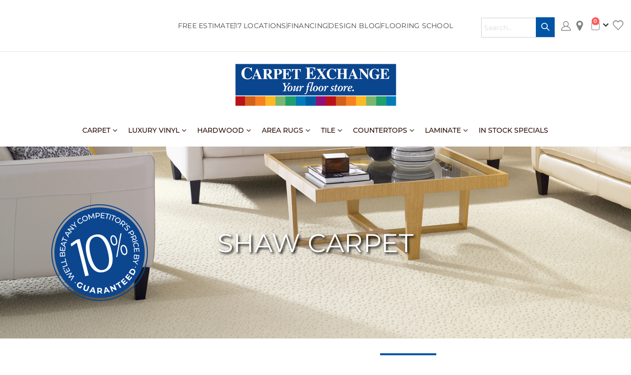

--- FILE ---
content_type: text/html; charset=UTF-8
request_url: https://carpetexchange.com/sensible-now-royal-navy.html
body_size: 61448
content:
<!doctype html>
<html lang="en">
    <head prefix="og: http://ogp.me/ns# fb: http://ogp.me/ns/fb# product: http://ogp.me/ns/product#">
                <meta charset="utf-8"/><script type="text/javascript">(window.NREUM||(NREUM={})).init={privacy:{cookies_enabled:true},ajax:{deny_list:["bam.nr-data.net"]},feature_flags:["soft_nav"],distributed_tracing:{enabled:true}};(window.NREUM||(NREUM={})).loader_config={agentID:"1134626144",accountID:"3602446",trustKey:"3602446",xpid:"VwAHU1JXDhABVVNRAAMGVlIJ",licenseKey:"NRJS-9296c553f35cd9e5143",applicationID:"1123721068",browserID:"1134626144"};;/*! For license information please see nr-loader-spa-1.308.0.min.js.LICENSE.txt */
(()=>{var e,t,r={384:(e,t,r)=>{"use strict";r.d(t,{NT:()=>a,US:()=>u,Zm:()=>o,bQ:()=>d,dV:()=>c,pV:()=>l});var n=r(6154),i=r(1863),s=r(1910);const a={beacon:"bam.nr-data.net",errorBeacon:"bam.nr-data.net"};function o(){return n.gm.NREUM||(n.gm.NREUM={}),void 0===n.gm.newrelic&&(n.gm.newrelic=n.gm.NREUM),n.gm.NREUM}function c(){let e=o();return e.o||(e.o={ST:n.gm.setTimeout,SI:n.gm.setImmediate||n.gm.setInterval,CT:n.gm.clearTimeout,XHR:n.gm.XMLHttpRequest,REQ:n.gm.Request,EV:n.gm.Event,PR:n.gm.Promise,MO:n.gm.MutationObserver,FETCH:n.gm.fetch,WS:n.gm.WebSocket},(0,s.i)(...Object.values(e.o))),e}function d(e,t){let r=o();r.initializedAgents??={},t.initializedAt={ms:(0,i.t)(),date:new Date},r.initializedAgents[e]=t}function u(e,t){o()[e]=t}function l(){return function(){let e=o();const t=e.info||{};e.info={beacon:a.beacon,errorBeacon:a.errorBeacon,...t}}(),function(){let e=o();const t=e.init||{};e.init={...t}}(),c(),function(){let e=o();const t=e.loader_config||{};e.loader_config={...t}}(),o()}},782:(e,t,r)=>{"use strict";r.d(t,{T:()=>n});const n=r(860).K7.pageViewTiming},860:(e,t,r)=>{"use strict";r.d(t,{$J:()=>u,K7:()=>c,P3:()=>d,XX:()=>i,Yy:()=>o,df:()=>s,qY:()=>n,v4:()=>a});const n="events",i="jserrors",s="browser/blobs",a="rum",o="browser/logs",c={ajax:"ajax",genericEvents:"generic_events",jserrors:i,logging:"logging",metrics:"metrics",pageAction:"page_action",pageViewEvent:"page_view_event",pageViewTiming:"page_view_timing",sessionReplay:"session_replay",sessionTrace:"session_trace",softNav:"soft_navigations",spa:"spa"},d={[c.pageViewEvent]:1,[c.pageViewTiming]:2,[c.metrics]:3,[c.jserrors]:4,[c.spa]:5,[c.ajax]:6,[c.sessionTrace]:7,[c.softNav]:8,[c.sessionReplay]:9,[c.logging]:10,[c.genericEvents]:11},u={[c.pageViewEvent]:a,[c.pageViewTiming]:n,[c.ajax]:n,[c.spa]:n,[c.softNav]:n,[c.metrics]:i,[c.jserrors]:i,[c.sessionTrace]:s,[c.sessionReplay]:s,[c.logging]:o,[c.genericEvents]:"ins"}},944:(e,t,r)=>{"use strict";r.d(t,{R:()=>i});var n=r(3241);function i(e,t){"function"==typeof console.debug&&(console.debug("New Relic Warning: https://github.com/newrelic/newrelic-browser-agent/blob/main/docs/warning-codes.md#".concat(e),t),(0,n.W)({agentIdentifier:null,drained:null,type:"data",name:"warn",feature:"warn",data:{code:e,secondary:t}}))}},993:(e,t,r)=>{"use strict";r.d(t,{A$:()=>s,ET:()=>a,TZ:()=>o,p_:()=>i});var n=r(860);const i={ERROR:"ERROR",WARN:"WARN",INFO:"INFO",DEBUG:"DEBUG",TRACE:"TRACE"},s={OFF:0,ERROR:1,WARN:2,INFO:3,DEBUG:4,TRACE:5},a="log",o=n.K7.logging},1541:(e,t,r)=>{"use strict";r.d(t,{U:()=>i,f:()=>n});const n={MFE:"MFE",BA:"BA"};function i(e,t){if(2!==t?.harvestEndpointVersion)return{};const r=t.agentRef.runtime.appMetadata.agents[0].entityGuid;return e?{"source.id":e.id,"source.name":e.name,"source.type":e.type,"parent.id":e.parent?.id||r,"parent.type":e.parent?.type||n.BA}:{"entity.guid":r,appId:t.agentRef.info.applicationID}}},1687:(e,t,r)=>{"use strict";r.d(t,{Ak:()=>d,Ze:()=>h,x3:()=>u});var n=r(3241),i=r(7836),s=r(3606),a=r(860),o=r(2646);const c={};function d(e,t){const r={staged:!1,priority:a.P3[t]||0};l(e),c[e].get(t)||c[e].set(t,r)}function u(e,t){e&&c[e]&&(c[e].get(t)&&c[e].delete(t),p(e,t,!1),c[e].size&&f(e))}function l(e){if(!e)throw new Error("agentIdentifier required");c[e]||(c[e]=new Map)}function h(e="",t="feature",r=!1){if(l(e),!e||!c[e].get(t)||r)return p(e,t);c[e].get(t).staged=!0,f(e)}function f(e){const t=Array.from(c[e]);t.every(([e,t])=>t.staged)&&(t.sort((e,t)=>e[1].priority-t[1].priority),t.forEach(([t])=>{c[e].delete(t),p(e,t)}))}function p(e,t,r=!0){const a=e?i.ee.get(e):i.ee,c=s.i.handlers;if(!a.aborted&&a.backlog&&c){if((0,n.W)({agentIdentifier:e,type:"lifecycle",name:"drain",feature:t}),r){const e=a.backlog[t],r=c[t];if(r){for(let t=0;e&&t<e.length;++t)g(e[t],r);Object.entries(r).forEach(([e,t])=>{Object.values(t||{}).forEach(t=>{t[0]?.on&&t[0]?.context()instanceof o.y&&t[0].on(e,t[1])})})}}a.isolatedBacklog||delete c[t],a.backlog[t]=null,a.emit("drain-"+t,[])}}function g(e,t){var r=e[1];Object.values(t[r]||{}).forEach(t=>{var r=e[0];if(t[0]===r){var n=t[1],i=e[3],s=e[2];n.apply(i,s)}})}},1738:(e,t,r)=>{"use strict";r.d(t,{U:()=>f,Y:()=>h});var n=r(3241),i=r(9908),s=r(1863),a=r(944),o=r(5701),c=r(3969),d=r(8362),u=r(860),l=r(4261);function h(e,t,r,s){const h=s||r;!h||h[e]&&h[e]!==d.d.prototype[e]||(h[e]=function(){(0,i.p)(c.xV,["API/"+e+"/called"],void 0,u.K7.metrics,r.ee),(0,n.W)({agentIdentifier:r.agentIdentifier,drained:!!o.B?.[r.agentIdentifier],type:"data",name:"api",feature:l.Pl+e,data:{}});try{return t.apply(this,arguments)}catch(e){(0,a.R)(23,e)}})}function f(e,t,r,n,a){const o=e.info;null===r?delete o.jsAttributes[t]:o.jsAttributes[t]=r,(a||null===r)&&(0,i.p)(l.Pl+n,[(0,s.t)(),t,r],void 0,"session",e.ee)}},1741:(e,t,r)=>{"use strict";r.d(t,{W:()=>s});var n=r(944),i=r(4261);class s{#e(e,...t){if(this[e]!==s.prototype[e])return this[e](...t);(0,n.R)(35,e)}addPageAction(e,t){return this.#e(i.hG,e,t)}register(e){return this.#e(i.eY,e)}recordCustomEvent(e,t){return this.#e(i.fF,e,t)}setPageViewName(e,t){return this.#e(i.Fw,e,t)}setCustomAttribute(e,t,r){return this.#e(i.cD,e,t,r)}noticeError(e,t){return this.#e(i.o5,e,t)}setUserId(e,t=!1){return this.#e(i.Dl,e,t)}setApplicationVersion(e){return this.#e(i.nb,e)}setErrorHandler(e){return this.#e(i.bt,e)}addRelease(e,t){return this.#e(i.k6,e,t)}log(e,t){return this.#e(i.$9,e,t)}start(){return this.#e(i.d3)}finished(e){return this.#e(i.BL,e)}recordReplay(){return this.#e(i.CH)}pauseReplay(){return this.#e(i.Tb)}addToTrace(e){return this.#e(i.U2,e)}setCurrentRouteName(e){return this.#e(i.PA,e)}interaction(e){return this.#e(i.dT,e)}wrapLogger(e,t,r){return this.#e(i.Wb,e,t,r)}measure(e,t){return this.#e(i.V1,e,t)}consent(e){return this.#e(i.Pv,e)}}},1863:(e,t,r)=>{"use strict";function n(){return Math.floor(performance.now())}r.d(t,{t:()=>n})},1910:(e,t,r)=>{"use strict";r.d(t,{i:()=>s});var n=r(944);const i=new Map;function s(...e){return e.every(e=>{if(i.has(e))return i.get(e);const t="function"==typeof e?e.toString():"",r=t.includes("[native code]"),s=t.includes("nrWrapper");return r||s||(0,n.R)(64,e?.name||t),i.set(e,r),r})}},2555:(e,t,r)=>{"use strict";r.d(t,{D:()=>o,f:()=>a});var n=r(384),i=r(8122);const s={beacon:n.NT.beacon,errorBeacon:n.NT.errorBeacon,licenseKey:void 0,applicationID:void 0,sa:void 0,queueTime:void 0,applicationTime:void 0,ttGuid:void 0,user:void 0,account:void 0,product:void 0,extra:void 0,jsAttributes:{},userAttributes:void 0,atts:void 0,transactionName:void 0,tNamePlain:void 0};function a(e){try{return!!e.licenseKey&&!!e.errorBeacon&&!!e.applicationID}catch(e){return!1}}const o=e=>(0,i.a)(e,s)},2614:(e,t,r)=>{"use strict";r.d(t,{BB:()=>a,H3:()=>n,g:()=>d,iL:()=>c,tS:()=>o,uh:()=>i,wk:()=>s});const n="NRBA",i="SESSION",s=144e5,a=18e5,o={STARTED:"session-started",PAUSE:"session-pause",RESET:"session-reset",RESUME:"session-resume",UPDATE:"session-update"},c={SAME_TAB:"same-tab",CROSS_TAB:"cross-tab"},d={OFF:0,FULL:1,ERROR:2}},2646:(e,t,r)=>{"use strict";r.d(t,{y:()=>n});class n{constructor(e){this.contextId=e}}},2843:(e,t,r)=>{"use strict";r.d(t,{G:()=>s,u:()=>i});var n=r(3878);function i(e,t=!1,r,i){(0,n.DD)("visibilitychange",function(){if(t)return void("hidden"===document.visibilityState&&e());e(document.visibilityState)},r,i)}function s(e,t,r){(0,n.sp)("pagehide",e,t,r)}},3241:(e,t,r)=>{"use strict";r.d(t,{W:()=>s});var n=r(6154);const i="newrelic";function s(e={}){try{n.gm.dispatchEvent(new CustomEvent(i,{detail:e}))}catch(e){}}},3304:(e,t,r)=>{"use strict";r.d(t,{A:()=>s});var n=r(7836);const i=()=>{const e=new WeakSet;return(t,r)=>{if("object"==typeof r&&null!==r){if(e.has(r))return;e.add(r)}return r}};function s(e){try{return JSON.stringify(e,i())??""}catch(e){try{n.ee.emit("internal-error",[e])}catch(e){}return""}}},3333:(e,t,r)=>{"use strict";r.d(t,{$v:()=>u,TZ:()=>n,Xh:()=>c,Zp:()=>i,kd:()=>d,mq:()=>o,nf:()=>a,qN:()=>s});const n=r(860).K7.genericEvents,i=["auxclick","click","copy","keydown","paste","scrollend"],s=["focus","blur"],a=4,o=1e3,c=2e3,d=["PageAction","UserAction","BrowserPerformance"],u={RESOURCES:"experimental.resources",REGISTER:"register"}},3434:(e,t,r)=>{"use strict";r.d(t,{Jt:()=>s,YM:()=>d});var n=r(7836),i=r(5607);const s="nr@original:".concat(i.W),a=50;var o=Object.prototype.hasOwnProperty,c=!1;function d(e,t){return e||(e=n.ee),r.inPlace=function(e,t,n,i,s){n||(n="");const a="-"===n.charAt(0);for(let o=0;o<t.length;o++){const c=t[o],d=e[c];l(d)||(e[c]=r(d,a?c+n:n,i,c,s))}},r.flag=s,r;function r(t,r,n,c,d){return l(t)?t:(r||(r=""),nrWrapper[s]=t,function(e,t,r){if(Object.defineProperty&&Object.keys)try{return Object.keys(e).forEach(function(r){Object.defineProperty(t,r,{get:function(){return e[r]},set:function(t){return e[r]=t,t}})}),t}catch(e){u([e],r)}for(var n in e)o.call(e,n)&&(t[n]=e[n])}(t,nrWrapper,e),nrWrapper);function nrWrapper(){var s,o,l,h;let f;try{o=this,s=[...arguments],l="function"==typeof n?n(s,o):n||{}}catch(t){u([t,"",[s,o,c],l],e)}i(r+"start",[s,o,c],l,d);const p=performance.now();let g;try{return h=t.apply(o,s),g=performance.now(),h}catch(e){throw g=performance.now(),i(r+"err",[s,o,e],l,d),f=e,f}finally{const e=g-p,t={start:p,end:g,duration:e,isLongTask:e>=a,methodName:c,thrownError:f};t.isLongTask&&i("long-task",[t,o],l,d),i(r+"end",[s,o,h],l,d)}}}function i(r,n,i,s){if(!c||t){var a=c;c=!0;try{e.emit(r,n,i,t,s)}catch(t){u([t,r,n,i],e)}c=a}}}function u(e,t){t||(t=n.ee);try{t.emit("internal-error",e)}catch(e){}}function l(e){return!(e&&"function"==typeof e&&e.apply&&!e[s])}},3606:(e,t,r)=>{"use strict";r.d(t,{i:()=>s});var n=r(9908);s.on=a;var i=s.handlers={};function s(e,t,r,s){a(s||n.d,i,e,t,r)}function a(e,t,r,i,s){s||(s="feature"),e||(e=n.d);var a=t[s]=t[s]||{};(a[r]=a[r]||[]).push([e,i])}},3738:(e,t,r)=>{"use strict";r.d(t,{He:()=>i,Kp:()=>o,Lc:()=>d,Rz:()=>u,TZ:()=>n,bD:()=>s,d3:()=>a,jx:()=>l,sl:()=>h,uP:()=>c});const n=r(860).K7.sessionTrace,i="bstResource",s="resource",a="-start",o="-end",c="fn"+a,d="fn"+o,u="pushState",l=1e3,h=3e4},3785:(e,t,r)=>{"use strict";r.d(t,{R:()=>c,b:()=>d});var n=r(9908),i=r(1863),s=r(860),a=r(3969),o=r(993);function c(e,t,r={},c=o.p_.INFO,d=!0,u,l=(0,i.t)()){(0,n.p)(a.xV,["API/logging/".concat(c.toLowerCase(),"/called")],void 0,s.K7.metrics,e),(0,n.p)(o.ET,[l,t,r,c,d,u],void 0,s.K7.logging,e)}function d(e){return"string"==typeof e&&Object.values(o.p_).some(t=>t===e.toUpperCase().trim())}},3878:(e,t,r)=>{"use strict";function n(e,t){return{capture:e,passive:!1,signal:t}}function i(e,t,r=!1,i){window.addEventListener(e,t,n(r,i))}function s(e,t,r=!1,i){document.addEventListener(e,t,n(r,i))}r.d(t,{DD:()=>s,jT:()=>n,sp:()=>i})},3962:(e,t,r)=>{"use strict";r.d(t,{AM:()=>a,O2:()=>l,OV:()=>s,Qu:()=>h,TZ:()=>c,ih:()=>f,pP:()=>o,t1:()=>u,tC:()=>i,wD:()=>d});var n=r(860);const i=["click","keydown","submit"],s="popstate",a="api",o="initialPageLoad",c=n.K7.softNav,d=5e3,u=500,l={INITIAL_PAGE_LOAD:"",ROUTE_CHANGE:1,UNSPECIFIED:2},h={INTERACTION:1,AJAX:2,CUSTOM_END:3,CUSTOM_TRACER:4},f={IP:"in progress",PF:"pending finish",FIN:"finished",CAN:"cancelled"}},3969:(e,t,r)=>{"use strict";r.d(t,{TZ:()=>n,XG:()=>o,rs:()=>i,xV:()=>a,z_:()=>s});const n=r(860).K7.metrics,i="sm",s="cm",a="storeSupportabilityMetrics",o="storeEventMetrics"},4234:(e,t,r)=>{"use strict";r.d(t,{W:()=>s});var n=r(7836),i=r(1687);class s{constructor(e,t){this.agentIdentifier=e,this.ee=n.ee.get(e),this.featureName=t,this.blocked=!1}deregisterDrain(){(0,i.x3)(this.agentIdentifier,this.featureName)}}},4261:(e,t,r)=>{"use strict";r.d(t,{$9:()=>u,BL:()=>c,CH:()=>p,Dl:()=>R,Fw:()=>w,PA:()=>v,Pl:()=>n,Pv:()=>A,Tb:()=>h,U2:()=>a,V1:()=>E,Wb:()=>T,bt:()=>y,cD:()=>b,d3:()=>x,dT:()=>d,eY:()=>g,fF:()=>f,hG:()=>s,hw:()=>i,k6:()=>o,nb:()=>m,o5:()=>l});const n="api-",i=n+"ixn-",s="addPageAction",a="addToTrace",o="addRelease",c="finished",d="interaction",u="log",l="noticeError",h="pauseReplay",f="recordCustomEvent",p="recordReplay",g="register",m="setApplicationVersion",v="setCurrentRouteName",b="setCustomAttribute",y="setErrorHandler",w="setPageViewName",R="setUserId",x="start",T="wrapLogger",E="measure",A="consent"},5205:(e,t,r)=>{"use strict";r.d(t,{j:()=>S});var n=r(384),i=r(1741);var s=r(2555),a=r(3333);const o=e=>{if(!e||"string"!=typeof e)return!1;try{document.createDocumentFragment().querySelector(e)}catch{return!1}return!0};var c=r(2614),d=r(944),u=r(8122);const l="[data-nr-mask]",h=e=>(0,u.a)(e,(()=>{const e={feature_flags:[],experimental:{allow_registered_children:!1,resources:!1},mask_selector:"*",block_selector:"[data-nr-block]",mask_input_options:{color:!1,date:!1,"datetime-local":!1,email:!1,month:!1,number:!1,range:!1,search:!1,tel:!1,text:!1,time:!1,url:!1,week:!1,textarea:!1,select:!1,password:!0}};return{ajax:{deny_list:void 0,block_internal:!0,enabled:!0,autoStart:!0},api:{get allow_registered_children(){return e.feature_flags.includes(a.$v.REGISTER)||e.experimental.allow_registered_children},set allow_registered_children(t){e.experimental.allow_registered_children=t},duplicate_registered_data:!1},browser_consent_mode:{enabled:!1},distributed_tracing:{enabled:void 0,exclude_newrelic_header:void 0,cors_use_newrelic_header:void 0,cors_use_tracecontext_headers:void 0,allowed_origins:void 0},get feature_flags(){return e.feature_flags},set feature_flags(t){e.feature_flags=t},generic_events:{enabled:!0,autoStart:!0},harvest:{interval:30},jserrors:{enabled:!0,autoStart:!0},logging:{enabled:!0,autoStart:!0},metrics:{enabled:!0,autoStart:!0},obfuscate:void 0,page_action:{enabled:!0},page_view_event:{enabled:!0,autoStart:!0},page_view_timing:{enabled:!0,autoStart:!0},performance:{capture_marks:!1,capture_measures:!1,capture_detail:!0,resources:{get enabled(){return e.feature_flags.includes(a.$v.RESOURCES)||e.experimental.resources},set enabled(t){e.experimental.resources=t},asset_types:[],first_party_domains:[],ignore_newrelic:!0}},privacy:{cookies_enabled:!0},proxy:{assets:void 0,beacon:void 0},session:{expiresMs:c.wk,inactiveMs:c.BB},session_replay:{autoStart:!0,enabled:!1,preload:!1,sampling_rate:10,error_sampling_rate:100,collect_fonts:!1,inline_images:!1,fix_stylesheets:!0,mask_all_inputs:!0,get mask_text_selector(){return e.mask_selector},set mask_text_selector(t){o(t)?e.mask_selector="".concat(t,",").concat(l):""===t||null===t?e.mask_selector=l:(0,d.R)(5,t)},get block_class(){return"nr-block"},get ignore_class(){return"nr-ignore"},get mask_text_class(){return"nr-mask"},get block_selector(){return e.block_selector},set block_selector(t){o(t)?e.block_selector+=",".concat(t):""!==t&&(0,d.R)(6,t)},get mask_input_options(){return e.mask_input_options},set mask_input_options(t){t&&"object"==typeof t?e.mask_input_options={...t,password:!0}:(0,d.R)(7,t)}},session_trace:{enabled:!0,autoStart:!0},soft_navigations:{enabled:!0,autoStart:!0},spa:{enabled:!0,autoStart:!0},ssl:void 0,user_actions:{enabled:!0,elementAttributes:["id","className","tagName","type"]}}})());var f=r(6154),p=r(9324);let g=0;const m={buildEnv:p.F3,distMethod:p.Xs,version:p.xv,originTime:f.WN},v={consented:!1},b={appMetadata:{},get consented(){return this.session?.state?.consent||v.consented},set consented(e){v.consented=e},customTransaction:void 0,denyList:void 0,disabled:!1,harvester:void 0,isolatedBacklog:!1,isRecording:!1,loaderType:void 0,maxBytes:3e4,obfuscator:void 0,onerror:void 0,ptid:void 0,releaseIds:{},session:void 0,timeKeeper:void 0,registeredEntities:[],jsAttributesMetadata:{bytes:0},get harvestCount(){return++g}},y=e=>{const t=(0,u.a)(e,b),r=Object.keys(m).reduce((e,t)=>(e[t]={value:m[t],writable:!1,configurable:!0,enumerable:!0},e),{});return Object.defineProperties(t,r)};var w=r(5701);const R=e=>{const t=e.startsWith("http");e+="/",r.p=t?e:"https://"+e};var x=r(7836),T=r(3241);const E={accountID:void 0,trustKey:void 0,agentID:void 0,licenseKey:void 0,applicationID:void 0,xpid:void 0},A=e=>(0,u.a)(e,E),_=new Set;function S(e,t={},r,a){let{init:o,info:c,loader_config:d,runtime:u={},exposed:l=!0}=t;if(!c){const e=(0,n.pV)();o=e.init,c=e.info,d=e.loader_config}e.init=h(o||{}),e.loader_config=A(d||{}),c.jsAttributes??={},f.bv&&(c.jsAttributes.isWorker=!0),e.info=(0,s.D)(c);const p=e.init,g=[c.beacon,c.errorBeacon];_.has(e.agentIdentifier)||(p.proxy.assets&&(R(p.proxy.assets),g.push(p.proxy.assets)),p.proxy.beacon&&g.push(p.proxy.beacon),e.beacons=[...g],function(e){const t=(0,n.pV)();Object.getOwnPropertyNames(i.W.prototype).forEach(r=>{const n=i.W.prototype[r];if("function"!=typeof n||"constructor"===n)return;let s=t[r];e[r]&&!1!==e.exposed&&"micro-agent"!==e.runtime?.loaderType&&(t[r]=(...t)=>{const n=e[r](...t);return s?s(...t):n})})}(e),(0,n.US)("activatedFeatures",w.B)),u.denyList=[...p.ajax.deny_list||[],...p.ajax.block_internal?g:[]],u.ptid=e.agentIdentifier,u.loaderType=r,e.runtime=y(u),_.has(e.agentIdentifier)||(e.ee=x.ee.get(e.agentIdentifier),e.exposed=l,(0,T.W)({agentIdentifier:e.agentIdentifier,drained:!!w.B?.[e.agentIdentifier],type:"lifecycle",name:"initialize",feature:void 0,data:e.config})),_.add(e.agentIdentifier)}},5270:(e,t,r)=>{"use strict";r.d(t,{Aw:()=>a,SR:()=>s,rF:()=>o});var n=r(384),i=r(7767);function s(e){return!!(0,n.dV)().o.MO&&(0,i.V)(e)&&!0===e?.session_trace.enabled}function a(e){return!0===e?.session_replay.preload&&s(e)}function o(e,t){try{if("string"==typeof t?.type){if("password"===t.type.toLowerCase())return"*".repeat(e?.length||0);if(void 0!==t?.dataset?.nrUnmask||t?.classList?.contains("nr-unmask"))return e}}catch(e){}return"string"==typeof e?e.replace(/[\S]/g,"*"):"*".repeat(e?.length||0)}},5289:(e,t,r)=>{"use strict";r.d(t,{GG:()=>a,Qr:()=>c,sB:()=>o});var n=r(3878),i=r(6389);function s(){return"undefined"==typeof document||"complete"===document.readyState}function a(e,t){if(s())return e();const r=(0,i.J)(e),a=setInterval(()=>{s()&&(clearInterval(a),r())},500);(0,n.sp)("load",r,t)}function o(e){if(s())return e();(0,n.DD)("DOMContentLoaded",e)}function c(e){if(s())return e();(0,n.sp)("popstate",e)}},5607:(e,t,r)=>{"use strict";r.d(t,{W:()=>n});const n=(0,r(9566).bz)()},5701:(e,t,r)=>{"use strict";r.d(t,{B:()=>s,t:()=>a});var n=r(3241);const i=new Set,s={};function a(e,t){const r=t.agentIdentifier;s[r]??={},e&&"object"==typeof e&&(i.has(r)||(t.ee.emit("rumresp",[e]),s[r]=e,i.add(r),(0,n.W)({agentIdentifier:r,loaded:!0,drained:!0,type:"lifecycle",name:"load",feature:void 0,data:e})))}},6154:(e,t,r)=>{"use strict";r.d(t,{OF:()=>d,RI:()=>i,WN:()=>h,bv:()=>s,eN:()=>f,gm:()=>a,lR:()=>l,m:()=>c,mw:()=>o,sb:()=>u});var n=r(1863);const i="undefined"!=typeof window&&!!window.document,s="undefined"!=typeof WorkerGlobalScope&&("undefined"!=typeof self&&self instanceof WorkerGlobalScope&&self.navigator instanceof WorkerNavigator||"undefined"!=typeof globalThis&&globalThis instanceof WorkerGlobalScope&&globalThis.navigator instanceof WorkerNavigator),a=i?window:"undefined"!=typeof WorkerGlobalScope&&("undefined"!=typeof self&&self instanceof WorkerGlobalScope&&self||"undefined"!=typeof globalThis&&globalThis instanceof WorkerGlobalScope&&globalThis),o=Boolean("hidden"===a?.document?.visibilityState),c=""+a?.location,d=/iPad|iPhone|iPod/.test(a.navigator?.userAgent),u=d&&"undefined"==typeof SharedWorker,l=(()=>{const e=a.navigator?.userAgent?.match(/Firefox[/\s](\d+\.\d+)/);return Array.isArray(e)&&e.length>=2?+e[1]:0})(),h=Date.now()-(0,n.t)(),f=()=>"undefined"!=typeof PerformanceNavigationTiming&&a?.performance?.getEntriesByType("navigation")?.[0]?.responseStart},6344:(e,t,r)=>{"use strict";r.d(t,{BB:()=>u,Qb:()=>l,TZ:()=>i,Ug:()=>a,Vh:()=>s,_s:()=>o,bc:()=>d,yP:()=>c});var n=r(2614);const i=r(860).K7.sessionReplay,s="errorDuringReplay",a=.12,o={DomContentLoaded:0,Load:1,FullSnapshot:2,IncrementalSnapshot:3,Meta:4,Custom:5},c={[n.g.ERROR]:15e3,[n.g.FULL]:3e5,[n.g.OFF]:0},d={RESET:{message:"Session was reset",sm:"Reset"},IMPORT:{message:"Recorder failed to import",sm:"Import"},TOO_MANY:{message:"429: Too Many Requests",sm:"Too-Many"},TOO_BIG:{message:"Payload was too large",sm:"Too-Big"},CROSS_TAB:{message:"Session Entity was set to OFF on another tab",sm:"Cross-Tab"},ENTITLEMENTS:{message:"Session Replay is not allowed and will not be started",sm:"Entitlement"}},u=5e3,l={API:"api",RESUME:"resume",SWITCH_TO_FULL:"switchToFull",INITIALIZE:"initialize",PRELOAD:"preload"}},6389:(e,t,r)=>{"use strict";function n(e,t=500,r={}){const n=r?.leading||!1;let i;return(...r)=>{n&&void 0===i&&(e.apply(this,r),i=setTimeout(()=>{i=clearTimeout(i)},t)),n||(clearTimeout(i),i=setTimeout(()=>{e.apply(this,r)},t))}}function i(e){let t=!1;return(...r)=>{t||(t=!0,e.apply(this,r))}}r.d(t,{J:()=>i,s:()=>n})},6630:(e,t,r)=>{"use strict";r.d(t,{T:()=>n});const n=r(860).K7.pageViewEvent},6774:(e,t,r)=>{"use strict";r.d(t,{T:()=>n});const n=r(860).K7.jserrors},7295:(e,t,r)=>{"use strict";r.d(t,{Xv:()=>a,gX:()=>i,iW:()=>s});var n=[];function i(e){if(!e||s(e))return!1;if(0===n.length)return!0;if("*"===n[0].hostname)return!1;for(var t=0;t<n.length;t++){var r=n[t];if(r.hostname.test(e.hostname)&&r.pathname.test(e.pathname))return!1}return!0}function s(e){return void 0===e.hostname}function a(e){if(n=[],e&&e.length)for(var t=0;t<e.length;t++){let r=e[t];if(!r)continue;if("*"===r)return void(n=[{hostname:"*"}]);0===r.indexOf("http://")?r=r.substring(7):0===r.indexOf("https://")&&(r=r.substring(8));const i=r.indexOf("/");let s,a;i>0?(s=r.substring(0,i),a=r.substring(i)):(s=r,a="*");let[c]=s.split(":");n.push({hostname:o(c),pathname:o(a,!0)})}}function o(e,t=!1){const r=e.replace(/[.+?^${}()|[\]\\]/g,e=>"\\"+e).replace(/\*/g,".*?");return new RegExp((t?"^":"")+r+"$")}},7485:(e,t,r)=>{"use strict";r.d(t,{D:()=>i});var n=r(6154);function i(e){if(0===(e||"").indexOf("data:"))return{protocol:"data"};try{const t=new URL(e,location.href),r={port:t.port,hostname:t.hostname,pathname:t.pathname,search:t.search,protocol:t.protocol.slice(0,t.protocol.indexOf(":")),sameOrigin:t.protocol===n.gm?.location?.protocol&&t.host===n.gm?.location?.host};return r.port&&""!==r.port||("http:"===t.protocol&&(r.port="80"),"https:"===t.protocol&&(r.port="443")),r.pathname&&""!==r.pathname?r.pathname.startsWith("/")||(r.pathname="/".concat(r.pathname)):r.pathname="/",r}catch(e){return{}}}},7699:(e,t,r)=>{"use strict";r.d(t,{It:()=>s,KC:()=>o,No:()=>i,qh:()=>a});var n=r(860);const i=16e3,s=1e6,a="SESSION_ERROR",o={[n.K7.logging]:!0,[n.K7.genericEvents]:!1,[n.K7.jserrors]:!1,[n.K7.ajax]:!1}},7767:(e,t,r)=>{"use strict";r.d(t,{V:()=>i});var n=r(6154);const i=e=>n.RI&&!0===e?.privacy.cookies_enabled},7836:(e,t,r)=>{"use strict";r.d(t,{P:()=>o,ee:()=>c});var n=r(384),i=r(8990),s=r(2646),a=r(5607);const o="nr@context:".concat(a.W),c=function e(t,r){var n={},a={},u={},l=!1;try{l=16===r.length&&d.initializedAgents?.[r]?.runtime.isolatedBacklog}catch(e){}var h={on:p,addEventListener:p,removeEventListener:function(e,t){var r=n[e];if(!r)return;for(var i=0;i<r.length;i++)r[i]===t&&r.splice(i,1)},emit:function(e,r,n,i,s){!1!==s&&(s=!0);if(c.aborted&&!i)return;t&&s&&t.emit(e,r,n);var o=f(n);g(e).forEach(e=>{e.apply(o,r)});var d=v()[a[e]];d&&d.push([h,e,r,o]);return o},get:m,listeners:g,context:f,buffer:function(e,t){const r=v();if(t=t||"feature",h.aborted)return;Object.entries(e||{}).forEach(([e,n])=>{a[n]=t,t in r||(r[t]=[])})},abort:function(){h._aborted=!0,Object.keys(h.backlog).forEach(e=>{delete h.backlog[e]})},isBuffering:function(e){return!!v()[a[e]]},debugId:r,backlog:l?{}:t&&"object"==typeof t.backlog?t.backlog:{},isolatedBacklog:l};return Object.defineProperty(h,"aborted",{get:()=>{let e=h._aborted||!1;return e||(t&&(e=t.aborted),e)}}),h;function f(e){return e&&e instanceof s.y?e:e?(0,i.I)(e,o,()=>new s.y(o)):new s.y(o)}function p(e,t){n[e]=g(e).concat(t)}function g(e){return n[e]||[]}function m(t){return u[t]=u[t]||e(h,t)}function v(){return h.backlog}}(void 0,"globalEE"),d=(0,n.Zm)();d.ee||(d.ee=c)},8122:(e,t,r)=>{"use strict";r.d(t,{a:()=>i});var n=r(944);function i(e,t){try{if(!e||"object"!=typeof e)return(0,n.R)(3);if(!t||"object"!=typeof t)return(0,n.R)(4);const r=Object.create(Object.getPrototypeOf(t),Object.getOwnPropertyDescriptors(t)),s=0===Object.keys(r).length?e:r;for(let a in s)if(void 0!==e[a])try{if(null===e[a]){r[a]=null;continue}Array.isArray(e[a])&&Array.isArray(t[a])?r[a]=Array.from(new Set([...e[a],...t[a]])):"object"==typeof e[a]&&"object"==typeof t[a]?r[a]=i(e[a],t[a]):r[a]=e[a]}catch(e){r[a]||(0,n.R)(1,e)}return r}catch(e){(0,n.R)(2,e)}}},8139:(e,t,r)=>{"use strict";r.d(t,{u:()=>h});var n=r(7836),i=r(3434),s=r(8990),a=r(6154);const o={},c=a.gm.XMLHttpRequest,d="addEventListener",u="removeEventListener",l="nr@wrapped:".concat(n.P);function h(e){var t=function(e){return(e||n.ee).get("events")}(e);if(o[t.debugId]++)return t;o[t.debugId]=1;var r=(0,i.YM)(t,!0);function h(e){r.inPlace(e,[d,u],"-",p)}function p(e,t){return e[1]}return"getPrototypeOf"in Object&&(a.RI&&f(document,h),c&&f(c.prototype,h),f(a.gm,h)),t.on(d+"-start",function(e,t){var n=e[1];if(null!==n&&("function"==typeof n||"object"==typeof n)&&"newrelic"!==e[0]){var i=(0,s.I)(n,l,function(){var e={object:function(){if("function"!=typeof n.handleEvent)return;return n.handleEvent.apply(n,arguments)},function:n}[typeof n];return e?r(e,"fn-",null,e.name||"anonymous"):n});this.wrapped=e[1]=i}}),t.on(u+"-start",function(e){e[1]=this.wrapped||e[1]}),t}function f(e,t,...r){let n=e;for(;"object"==typeof n&&!Object.prototype.hasOwnProperty.call(n,d);)n=Object.getPrototypeOf(n);n&&t(n,...r)}},8362:(e,t,r)=>{"use strict";r.d(t,{d:()=>s});var n=r(9566),i=r(1741);class s extends i.W{agentIdentifier=(0,n.LA)(16)}},8374:(e,t,r)=>{r.nc=(()=>{try{return document?.currentScript?.nonce}catch(e){}return""})()},8990:(e,t,r)=>{"use strict";r.d(t,{I:()=>i});var n=Object.prototype.hasOwnProperty;function i(e,t,r){if(n.call(e,t))return e[t];var i=r();if(Object.defineProperty&&Object.keys)try{return Object.defineProperty(e,t,{value:i,writable:!0,enumerable:!1}),i}catch(e){}return e[t]=i,i}},9119:(e,t,r)=>{"use strict";r.d(t,{L:()=>s});var n=/([^?#]*)[^#]*(#[^?]*|$).*/,i=/([^?#]*)().*/;function s(e,t){return e?e.replace(t?n:i,"$1$2"):e}},9300:(e,t,r)=>{"use strict";r.d(t,{T:()=>n});const n=r(860).K7.ajax},9324:(e,t,r)=>{"use strict";r.d(t,{AJ:()=>a,F3:()=>i,Xs:()=>s,Yq:()=>o,xv:()=>n});const n="1.308.0",i="PROD",s="CDN",a="@newrelic/rrweb",o="1.0.1"},9566:(e,t,r)=>{"use strict";r.d(t,{LA:()=>o,ZF:()=>c,bz:()=>a,el:()=>d});var n=r(6154);const i="xxxxxxxx-xxxx-4xxx-yxxx-xxxxxxxxxxxx";function s(e,t){return e?15&e[t]:16*Math.random()|0}function a(){const e=n.gm?.crypto||n.gm?.msCrypto;let t,r=0;return e&&e.getRandomValues&&(t=e.getRandomValues(new Uint8Array(30))),i.split("").map(e=>"x"===e?s(t,r++).toString(16):"y"===e?(3&s()|8).toString(16):e).join("")}function o(e){const t=n.gm?.crypto||n.gm?.msCrypto;let r,i=0;t&&t.getRandomValues&&(r=t.getRandomValues(new Uint8Array(e)));const a=[];for(var o=0;o<e;o++)a.push(s(r,i++).toString(16));return a.join("")}function c(){return o(16)}function d(){return o(32)}},9908:(e,t,r)=>{"use strict";r.d(t,{d:()=>n,p:()=>i});var n=r(7836).ee.get("handle");function i(e,t,r,i,s){s?(s.buffer([e],i),s.emit(e,t,r)):(n.buffer([e],i),n.emit(e,t,r))}}},n={};function i(e){var t=n[e];if(void 0!==t)return t.exports;var s=n[e]={exports:{}};return r[e](s,s.exports,i),s.exports}i.m=r,i.d=(e,t)=>{for(var r in t)i.o(t,r)&&!i.o(e,r)&&Object.defineProperty(e,r,{enumerable:!0,get:t[r]})},i.f={},i.e=e=>Promise.all(Object.keys(i.f).reduce((t,r)=>(i.f[r](e,t),t),[])),i.u=e=>({212:"nr-spa-compressor",249:"nr-spa-recorder",478:"nr-spa"}[e]+"-1.308.0.min.js"),i.o=(e,t)=>Object.prototype.hasOwnProperty.call(e,t),e={},t="NRBA-1.308.0.PROD:",i.l=(r,n,s,a)=>{if(e[r])e[r].push(n);else{var o,c;if(void 0!==s)for(var d=document.getElementsByTagName("script"),u=0;u<d.length;u++){var l=d[u];if(l.getAttribute("src")==r||l.getAttribute("data-webpack")==t+s){o=l;break}}if(!o){c=!0;var h={478:"sha512-RSfSVnmHk59T/uIPbdSE0LPeqcEdF4/+XhfJdBuccH5rYMOEZDhFdtnh6X6nJk7hGpzHd9Ujhsy7lZEz/ORYCQ==",249:"sha512-ehJXhmntm85NSqW4MkhfQqmeKFulra3klDyY0OPDUE+sQ3GokHlPh1pmAzuNy//3j4ac6lzIbmXLvGQBMYmrkg==",212:"sha512-B9h4CR46ndKRgMBcK+j67uSR2RCnJfGefU+A7FrgR/k42ovXy5x/MAVFiSvFxuVeEk/pNLgvYGMp1cBSK/G6Fg=="};(o=document.createElement("script")).charset="utf-8",i.nc&&o.setAttribute("nonce",i.nc),o.setAttribute("data-webpack",t+s),o.src=r,0!==o.src.indexOf(window.location.origin+"/")&&(o.crossOrigin="anonymous"),h[a]&&(o.integrity=h[a])}e[r]=[n];var f=(t,n)=>{o.onerror=o.onload=null,clearTimeout(p);var i=e[r];if(delete e[r],o.parentNode&&o.parentNode.removeChild(o),i&&i.forEach(e=>e(n)),t)return t(n)},p=setTimeout(f.bind(null,void 0,{type:"timeout",target:o}),12e4);o.onerror=f.bind(null,o.onerror),o.onload=f.bind(null,o.onload),c&&document.head.appendChild(o)}},i.r=e=>{"undefined"!=typeof Symbol&&Symbol.toStringTag&&Object.defineProperty(e,Symbol.toStringTag,{value:"Module"}),Object.defineProperty(e,"__esModule",{value:!0})},i.p="https://js-agent.newrelic.com/",(()=>{var e={38:0,788:0};i.f.j=(t,r)=>{var n=i.o(e,t)?e[t]:void 0;if(0!==n)if(n)r.push(n[2]);else{var s=new Promise((r,i)=>n=e[t]=[r,i]);r.push(n[2]=s);var a=i.p+i.u(t),o=new Error;i.l(a,r=>{if(i.o(e,t)&&(0!==(n=e[t])&&(e[t]=void 0),n)){var s=r&&("load"===r.type?"missing":r.type),a=r&&r.target&&r.target.src;o.message="Loading chunk "+t+" failed: ("+s+": "+a+")",o.name="ChunkLoadError",o.type=s,o.request=a,n[1](o)}},"chunk-"+t,t)}};var t=(t,r)=>{var n,s,[a,o,c]=r,d=0;if(a.some(t=>0!==e[t])){for(n in o)i.o(o,n)&&(i.m[n]=o[n]);if(c)c(i)}for(t&&t(r);d<a.length;d++)s=a[d],i.o(e,s)&&e[s]&&e[s][0](),e[s]=0},r=self["webpackChunk:NRBA-1.308.0.PROD"]=self["webpackChunk:NRBA-1.308.0.PROD"]||[];r.forEach(t.bind(null,0)),r.push=t.bind(null,r.push.bind(r))})(),(()=>{"use strict";i(8374);var e=i(8362),t=i(860);const r=Object.values(t.K7);var n=i(5205);var s=i(9908),a=i(1863),o=i(4261),c=i(1738);var d=i(1687),u=i(4234),l=i(5289),h=i(6154),f=i(944),p=i(5270),g=i(7767),m=i(6389),v=i(7699);class b extends u.W{constructor(e,t){super(e.agentIdentifier,t),this.agentRef=e,this.abortHandler=void 0,this.featAggregate=void 0,this.loadedSuccessfully=void 0,this.onAggregateImported=new Promise(e=>{this.loadedSuccessfully=e}),this.deferred=Promise.resolve(),!1===e.init[this.featureName].autoStart?this.deferred=new Promise((t,r)=>{this.ee.on("manual-start-all",(0,m.J)(()=>{(0,d.Ak)(e.agentIdentifier,this.featureName),t()}))}):(0,d.Ak)(e.agentIdentifier,t)}importAggregator(e,t,r={}){if(this.featAggregate)return;const n=async()=>{let n;await this.deferred;try{if((0,g.V)(e.init)){const{setupAgentSession:t}=await i.e(478).then(i.bind(i,8766));n=t(e)}}catch(e){(0,f.R)(20,e),this.ee.emit("internal-error",[e]),(0,s.p)(v.qh,[e],void 0,this.featureName,this.ee)}try{if(!this.#t(this.featureName,n,e.init))return(0,d.Ze)(this.agentIdentifier,this.featureName),void this.loadedSuccessfully(!1);const{Aggregate:i}=await t();this.featAggregate=new i(e,r),e.runtime.harvester.initializedAggregates.push(this.featAggregate),this.loadedSuccessfully(!0)}catch(e){(0,f.R)(34,e),this.abortHandler?.(),(0,d.Ze)(this.agentIdentifier,this.featureName,!0),this.loadedSuccessfully(!1),this.ee&&this.ee.abort()}};h.RI?(0,l.GG)(()=>n(),!0):n()}#t(e,r,n){if(this.blocked)return!1;switch(e){case t.K7.sessionReplay:return(0,p.SR)(n)&&!!r;case t.K7.sessionTrace:return!!r;default:return!0}}}var y=i(6630),w=i(2614),R=i(3241);class x extends b{static featureName=y.T;constructor(e){var t;super(e,y.T),this.setupInspectionEvents(e.agentIdentifier),t=e,(0,c.Y)(o.Fw,function(e,r){"string"==typeof e&&("/"!==e.charAt(0)&&(e="/"+e),t.runtime.customTransaction=(r||"http://custom.transaction")+e,(0,s.p)(o.Pl+o.Fw,[(0,a.t)()],void 0,void 0,t.ee))},t),this.importAggregator(e,()=>i.e(478).then(i.bind(i,2467)))}setupInspectionEvents(e){const t=(t,r)=>{t&&(0,R.W)({agentIdentifier:e,timeStamp:t.timeStamp,loaded:"complete"===t.target.readyState,type:"window",name:r,data:t.target.location+""})};(0,l.sB)(e=>{t(e,"DOMContentLoaded")}),(0,l.GG)(e=>{t(e,"load")}),(0,l.Qr)(e=>{t(e,"navigate")}),this.ee.on(w.tS.UPDATE,(t,r)=>{(0,R.W)({agentIdentifier:e,type:"lifecycle",name:"session",data:r})})}}var T=i(384);class E extends e.d{constructor(e){var t;(super(),h.gm)?(this.features={},(0,T.bQ)(this.agentIdentifier,this),this.desiredFeatures=new Set(e.features||[]),this.desiredFeatures.add(x),(0,n.j)(this,e,e.loaderType||"agent"),t=this,(0,c.Y)(o.cD,function(e,r,n=!1){if("string"==typeof e){if(["string","number","boolean"].includes(typeof r)||null===r)return(0,c.U)(t,e,r,o.cD,n);(0,f.R)(40,typeof r)}else(0,f.R)(39,typeof e)},t),function(e){(0,c.Y)(o.Dl,function(t,r=!1){if("string"!=typeof t&&null!==t)return void(0,f.R)(41,typeof t);const n=e.info.jsAttributes["enduser.id"];r&&null!=n&&n!==t?(0,s.p)(o.Pl+"setUserIdAndResetSession",[t],void 0,"session",e.ee):(0,c.U)(e,"enduser.id",t,o.Dl,!0)},e)}(this),function(e){(0,c.Y)(o.nb,function(t){if("string"==typeof t||null===t)return(0,c.U)(e,"application.version",t,o.nb,!1);(0,f.R)(42,typeof t)},e)}(this),function(e){(0,c.Y)(o.d3,function(){e.ee.emit("manual-start-all")},e)}(this),function(e){(0,c.Y)(o.Pv,function(t=!0){if("boolean"==typeof t){if((0,s.p)(o.Pl+o.Pv,[t],void 0,"session",e.ee),e.runtime.consented=t,t){const t=e.features.page_view_event;t.onAggregateImported.then(e=>{const r=t.featAggregate;e&&!r.sentRum&&r.sendRum()})}}else(0,f.R)(65,typeof t)},e)}(this),this.run()):(0,f.R)(21)}get config(){return{info:this.info,init:this.init,loader_config:this.loader_config,runtime:this.runtime}}get api(){return this}run(){try{const e=function(e){const t={};return r.forEach(r=>{t[r]=!!e[r]?.enabled}),t}(this.init),n=[...this.desiredFeatures];n.sort((e,r)=>t.P3[e.featureName]-t.P3[r.featureName]),n.forEach(r=>{if(!e[r.featureName]&&r.featureName!==t.K7.pageViewEvent)return;if(r.featureName===t.K7.spa)return void(0,f.R)(67);const n=function(e){switch(e){case t.K7.ajax:return[t.K7.jserrors];case t.K7.sessionTrace:return[t.K7.ajax,t.K7.pageViewEvent];case t.K7.sessionReplay:return[t.K7.sessionTrace];case t.K7.pageViewTiming:return[t.K7.pageViewEvent];default:return[]}}(r.featureName).filter(e=>!(e in this.features));n.length>0&&(0,f.R)(36,{targetFeature:r.featureName,missingDependencies:n}),this.features[r.featureName]=new r(this)})}catch(e){(0,f.R)(22,e);for(const e in this.features)this.features[e].abortHandler?.();const t=(0,T.Zm)();delete t.initializedAgents[this.agentIdentifier]?.features,delete this.sharedAggregator;return t.ee.get(this.agentIdentifier).abort(),!1}}}var A=i(2843),_=i(782);class S extends b{static featureName=_.T;constructor(e){super(e,_.T),h.RI&&((0,A.u)(()=>(0,s.p)("docHidden",[(0,a.t)()],void 0,_.T,this.ee),!0),(0,A.G)(()=>(0,s.p)("winPagehide",[(0,a.t)()],void 0,_.T,this.ee)),this.importAggregator(e,()=>i.e(478).then(i.bind(i,9917))))}}var O=i(3969);class I extends b{static featureName=O.TZ;constructor(e){super(e,O.TZ),h.RI&&document.addEventListener("securitypolicyviolation",e=>{(0,s.p)(O.xV,["Generic/CSPViolation/Detected"],void 0,this.featureName,this.ee)}),this.importAggregator(e,()=>i.e(478).then(i.bind(i,6555)))}}var N=i(6774),P=i(3878),k=i(3304);class D{constructor(e,t,r,n,i){this.name="UncaughtError",this.message="string"==typeof e?e:(0,k.A)(e),this.sourceURL=t,this.line=r,this.column=n,this.__newrelic=i}}function C(e){return M(e)?e:new D(void 0!==e?.message?e.message:e,e?.filename||e?.sourceURL,e?.lineno||e?.line,e?.colno||e?.col,e?.__newrelic,e?.cause)}function j(e){const t="Unhandled Promise Rejection: ";if(!e?.reason)return;if(M(e.reason)){try{e.reason.message.startsWith(t)||(e.reason.message=t+e.reason.message)}catch(e){}return C(e.reason)}const r=C(e.reason);return(r.message||"").startsWith(t)||(r.message=t+r.message),r}function L(e){if(e.error instanceof SyntaxError&&!/:\d+$/.test(e.error.stack?.trim())){const t=new D(e.message,e.filename,e.lineno,e.colno,e.error.__newrelic,e.cause);return t.name=SyntaxError.name,t}return M(e.error)?e.error:C(e)}function M(e){return e instanceof Error&&!!e.stack}function H(e,r,n,i,o=(0,a.t)()){"string"==typeof e&&(e=new Error(e)),(0,s.p)("err",[e,o,!1,r,n.runtime.isRecording,void 0,i],void 0,t.K7.jserrors,n.ee),(0,s.p)("uaErr",[],void 0,t.K7.genericEvents,n.ee)}var B=i(1541),K=i(993),W=i(3785);function U(e,{customAttributes:t={},level:r=K.p_.INFO}={},n,i,s=(0,a.t)()){(0,W.R)(n.ee,e,t,r,!1,i,s)}function F(e,r,n,i,c=(0,a.t)()){(0,s.p)(o.Pl+o.hG,[c,e,r,i],void 0,t.K7.genericEvents,n.ee)}function V(e,r,n,i,c=(0,a.t)()){const{start:d,end:u,customAttributes:l}=r||{},h={customAttributes:l||{}};if("object"!=typeof h.customAttributes||"string"!=typeof e||0===e.length)return void(0,f.R)(57);const p=(e,t)=>null==e?t:"number"==typeof e?e:e instanceof PerformanceMark?e.startTime:Number.NaN;if(h.start=p(d,0),h.end=p(u,c),Number.isNaN(h.start)||Number.isNaN(h.end))(0,f.R)(57);else{if(h.duration=h.end-h.start,!(h.duration<0))return(0,s.p)(o.Pl+o.V1,[h,e,i],void 0,t.K7.genericEvents,n.ee),h;(0,f.R)(58)}}function G(e,r={},n,i,c=(0,a.t)()){(0,s.p)(o.Pl+o.fF,[c,e,r,i],void 0,t.K7.genericEvents,n.ee)}function z(e){(0,c.Y)(o.eY,function(t){return Y(e,t)},e)}function Y(e,r,n){(0,f.R)(54,"newrelic.register"),r||={},r.type=B.f.MFE,r.licenseKey||=e.info.licenseKey,r.blocked=!1,r.parent=n||{},Array.isArray(r.tags)||(r.tags=[]);const i={};r.tags.forEach(e=>{"name"!==e&&"id"!==e&&(i["source.".concat(e)]=!0)}),r.isolated??=!0;let o=()=>{};const c=e.runtime.registeredEntities;if(!r.isolated){const e=c.find(({metadata:{target:{id:e}}})=>e===r.id&&!r.isolated);if(e)return e}const d=e=>{r.blocked=!0,o=e};function u(e){return"string"==typeof e&&!!e.trim()&&e.trim().length<501||"number"==typeof e}e.init.api.allow_registered_children||d((0,m.J)(()=>(0,f.R)(55))),u(r.id)&&u(r.name)||d((0,m.J)(()=>(0,f.R)(48,r)));const l={addPageAction:(t,n={})=>g(F,[t,{...i,...n},e],r),deregister:()=>{d((0,m.J)(()=>(0,f.R)(68)))},log:(t,n={})=>g(U,[t,{...n,customAttributes:{...i,...n.customAttributes||{}}},e],r),measure:(t,n={})=>g(V,[t,{...n,customAttributes:{...i,...n.customAttributes||{}}},e],r),noticeError:(t,n={})=>g(H,[t,{...i,...n},e],r),register:(t={})=>g(Y,[e,t],l.metadata.target),recordCustomEvent:(t,n={})=>g(G,[t,{...i,...n},e],r),setApplicationVersion:e=>p("application.version",e),setCustomAttribute:(e,t)=>p(e,t),setUserId:e=>p("enduser.id",e),metadata:{customAttributes:i,target:r}},h=()=>(r.blocked&&o(),r.blocked);h()||c.push(l);const p=(e,t)=>{h()||(i[e]=t)},g=(r,n,i)=>{if(h())return;const o=(0,a.t)();(0,s.p)(O.xV,["API/register/".concat(r.name,"/called")],void 0,t.K7.metrics,e.ee);try{if(e.init.api.duplicate_registered_data&&"register"!==r.name){let e=n;if(n[1]instanceof Object){const t={"child.id":i.id,"child.type":i.type};e="customAttributes"in n[1]?[n[0],{...n[1],customAttributes:{...n[1].customAttributes,...t}},...n.slice(2)]:[n[0],{...n[1],...t},...n.slice(2)]}r(...e,void 0,o)}return r(...n,i,o)}catch(e){(0,f.R)(50,e)}};return l}class Z extends b{static featureName=N.T;constructor(e){var t;super(e,N.T),t=e,(0,c.Y)(o.o5,(e,r)=>H(e,r,t),t),function(e){(0,c.Y)(o.bt,function(t){e.runtime.onerror=t},e)}(e),function(e){let t=0;(0,c.Y)(o.k6,function(e,r){++t>10||(this.runtime.releaseIds[e.slice(-200)]=(""+r).slice(-200))},e)}(e),z(e);try{this.removeOnAbort=new AbortController}catch(e){}this.ee.on("internal-error",(t,r)=>{this.abortHandler&&(0,s.p)("ierr",[C(t),(0,a.t)(),!0,{},e.runtime.isRecording,r],void 0,this.featureName,this.ee)}),h.gm.addEventListener("unhandledrejection",t=>{this.abortHandler&&(0,s.p)("err",[j(t),(0,a.t)(),!1,{unhandledPromiseRejection:1},e.runtime.isRecording],void 0,this.featureName,this.ee)},(0,P.jT)(!1,this.removeOnAbort?.signal)),h.gm.addEventListener("error",t=>{this.abortHandler&&(0,s.p)("err",[L(t),(0,a.t)(),!1,{},e.runtime.isRecording],void 0,this.featureName,this.ee)},(0,P.jT)(!1,this.removeOnAbort?.signal)),this.abortHandler=this.#r,this.importAggregator(e,()=>i.e(478).then(i.bind(i,2176)))}#r(){this.removeOnAbort?.abort(),this.abortHandler=void 0}}var q=i(8990);let X=1;function J(e){const t=typeof e;return!e||"object"!==t&&"function"!==t?-1:e===h.gm?0:(0,q.I)(e,"nr@id",function(){return X++})}function Q(e){if("string"==typeof e&&e.length)return e.length;if("object"==typeof e){if("undefined"!=typeof ArrayBuffer&&e instanceof ArrayBuffer&&e.byteLength)return e.byteLength;if("undefined"!=typeof Blob&&e instanceof Blob&&e.size)return e.size;if(!("undefined"!=typeof FormData&&e instanceof FormData))try{return(0,k.A)(e).length}catch(e){return}}}var ee=i(8139),te=i(7836),re=i(3434);const ne={},ie=["open","send"];function se(e){var t=e||te.ee;const r=function(e){return(e||te.ee).get("xhr")}(t);if(void 0===h.gm.XMLHttpRequest)return r;if(ne[r.debugId]++)return r;ne[r.debugId]=1,(0,ee.u)(t);var n=(0,re.YM)(r),i=h.gm.XMLHttpRequest,s=h.gm.MutationObserver,a=h.gm.Promise,o=h.gm.setInterval,c="readystatechange",d=["onload","onerror","onabort","onloadstart","onloadend","onprogress","ontimeout"],u=[],l=h.gm.XMLHttpRequest=function(e){const t=new i(e),s=r.context(t);try{r.emit("new-xhr",[t],s),t.addEventListener(c,(a=s,function(){var e=this;e.readyState>3&&!a.resolved&&(a.resolved=!0,r.emit("xhr-resolved",[],e)),n.inPlace(e,d,"fn-",y)}),(0,P.jT)(!1))}catch(e){(0,f.R)(15,e);try{r.emit("internal-error",[e])}catch(e){}}var a;return t};function p(e,t){n.inPlace(t,["onreadystatechange"],"fn-",y)}if(function(e,t){for(var r in e)t[r]=e[r]}(i,l),l.prototype=i.prototype,n.inPlace(l.prototype,ie,"-xhr-",y),r.on("send-xhr-start",function(e,t){p(e,t),function(e){u.push(e),s&&(g?g.then(b):o?o(b):(m=-m,v.data=m))}(t)}),r.on("open-xhr-start",p),s){var g=a&&a.resolve();if(!o&&!a){var m=1,v=document.createTextNode(m);new s(b).observe(v,{characterData:!0})}}else t.on("fn-end",function(e){e[0]&&e[0].type===c||b()});function b(){for(var e=0;e<u.length;e++)p(0,u[e]);u.length&&(u=[])}function y(e,t){return t}return r}var ae="fetch-",oe=ae+"body-",ce=["arrayBuffer","blob","json","text","formData"],de=h.gm.Request,ue=h.gm.Response,le="prototype";const he={};function fe(e){const t=function(e){return(e||te.ee).get("fetch")}(e);if(!(de&&ue&&h.gm.fetch))return t;if(he[t.debugId]++)return t;function r(e,r,n){var i=e[r];"function"==typeof i&&(e[r]=function(){var e,r=[...arguments],s={};t.emit(n+"before-start",[r],s),s[te.P]&&s[te.P].dt&&(e=s[te.P].dt);var a=i.apply(this,r);return t.emit(n+"start",[r,e],a),a.then(function(e){return t.emit(n+"end",[null,e],a),e},function(e){throw t.emit(n+"end",[e],a),e})})}return he[t.debugId]=1,ce.forEach(e=>{r(de[le],e,oe),r(ue[le],e,oe)}),r(h.gm,"fetch",ae),t.on(ae+"end",function(e,r){var n=this;if(r){var i=r.headers.get("content-length");null!==i&&(n.rxSize=i),t.emit(ae+"done",[null,r],n)}else t.emit(ae+"done",[e],n)}),t}var pe=i(7485),ge=i(9566);class me{constructor(e){this.agentRef=e}generateTracePayload(e){const t=this.agentRef.loader_config;if(!this.shouldGenerateTrace(e)||!t)return null;var r=(t.accountID||"").toString()||null,n=(t.agentID||"").toString()||null,i=(t.trustKey||"").toString()||null;if(!r||!n)return null;var s=(0,ge.ZF)(),a=(0,ge.el)(),o=Date.now(),c={spanId:s,traceId:a,timestamp:o};return(e.sameOrigin||this.isAllowedOrigin(e)&&this.useTraceContextHeadersForCors())&&(c.traceContextParentHeader=this.generateTraceContextParentHeader(s,a),c.traceContextStateHeader=this.generateTraceContextStateHeader(s,o,r,n,i)),(e.sameOrigin&&!this.excludeNewrelicHeader()||!e.sameOrigin&&this.isAllowedOrigin(e)&&this.useNewrelicHeaderForCors())&&(c.newrelicHeader=this.generateTraceHeader(s,a,o,r,n,i)),c}generateTraceContextParentHeader(e,t){return"00-"+t+"-"+e+"-01"}generateTraceContextStateHeader(e,t,r,n,i){return i+"@nr=0-1-"+r+"-"+n+"-"+e+"----"+t}generateTraceHeader(e,t,r,n,i,s){if(!("function"==typeof h.gm?.btoa))return null;var a={v:[0,1],d:{ty:"Browser",ac:n,ap:i,id:e,tr:t,ti:r}};return s&&n!==s&&(a.d.tk=s),btoa((0,k.A)(a))}shouldGenerateTrace(e){return this.agentRef.init?.distributed_tracing?.enabled&&this.isAllowedOrigin(e)}isAllowedOrigin(e){var t=!1;const r=this.agentRef.init?.distributed_tracing;if(e.sameOrigin)t=!0;else if(r?.allowed_origins instanceof Array)for(var n=0;n<r.allowed_origins.length;n++){var i=(0,pe.D)(r.allowed_origins[n]);if(e.hostname===i.hostname&&e.protocol===i.protocol&&e.port===i.port){t=!0;break}}return t}excludeNewrelicHeader(){var e=this.agentRef.init?.distributed_tracing;return!!e&&!!e.exclude_newrelic_header}useNewrelicHeaderForCors(){var e=this.agentRef.init?.distributed_tracing;return!!e&&!1!==e.cors_use_newrelic_header}useTraceContextHeadersForCors(){var e=this.agentRef.init?.distributed_tracing;return!!e&&!!e.cors_use_tracecontext_headers}}var ve=i(9300),be=i(7295);function ye(e){return"string"==typeof e?e:e instanceof(0,T.dV)().o.REQ?e.url:h.gm?.URL&&e instanceof URL?e.href:void 0}var we=["load","error","abort","timeout"],Re=we.length,xe=(0,T.dV)().o.REQ,Te=(0,T.dV)().o.XHR;const Ee="X-NewRelic-App-Data";class Ae extends b{static featureName=ve.T;constructor(e){super(e,ve.T),this.dt=new me(e),this.handler=(e,t,r,n)=>(0,s.p)(e,t,r,n,this.ee);try{const e={xmlhttprequest:"xhr",fetch:"fetch",beacon:"beacon"};h.gm?.performance?.getEntriesByType("resource").forEach(r=>{if(r.initiatorType in e&&0!==r.responseStatus){const n={status:r.responseStatus},i={rxSize:r.transferSize,duration:Math.floor(r.duration),cbTime:0};_e(n,r.name),this.handler("xhr",[n,i,r.startTime,r.responseEnd,e[r.initiatorType]],void 0,t.K7.ajax)}})}catch(e){}fe(this.ee),se(this.ee),function(e,r,n,i){function o(e){var t=this;t.totalCbs=0,t.called=0,t.cbTime=0,t.end=T,t.ended=!1,t.xhrGuids={},t.lastSize=null,t.loadCaptureCalled=!1,t.params=this.params||{},t.metrics=this.metrics||{},t.latestLongtaskEnd=0,e.addEventListener("load",function(r){E(t,e)},(0,P.jT)(!1)),h.lR||e.addEventListener("progress",function(e){t.lastSize=e.loaded},(0,P.jT)(!1))}function c(e){this.params={method:e[0]},_e(this,e[1]),this.metrics={}}function d(t,r){e.loader_config.xpid&&this.sameOrigin&&r.setRequestHeader("X-NewRelic-ID",e.loader_config.xpid);var n=i.generateTracePayload(this.parsedOrigin);if(n){var s=!1;n.newrelicHeader&&(r.setRequestHeader("newrelic",n.newrelicHeader),s=!0),n.traceContextParentHeader&&(r.setRequestHeader("traceparent",n.traceContextParentHeader),n.traceContextStateHeader&&r.setRequestHeader("tracestate",n.traceContextStateHeader),s=!0),s&&(this.dt=n)}}function u(e,t){var n=this.metrics,i=e[0],s=this;if(n&&i){var o=Q(i);o&&(n.txSize=o)}this.startTime=(0,a.t)(),this.body=i,this.listener=function(e){try{"abort"!==e.type||s.loadCaptureCalled||(s.params.aborted=!0),("load"!==e.type||s.called===s.totalCbs&&(s.onloadCalled||"function"!=typeof t.onload)&&"function"==typeof s.end)&&s.end(t)}catch(e){try{r.emit("internal-error",[e])}catch(e){}}};for(var c=0;c<Re;c++)t.addEventListener(we[c],this.listener,(0,P.jT)(!1))}function l(e,t,r){this.cbTime+=e,t?this.onloadCalled=!0:this.called+=1,this.called!==this.totalCbs||!this.onloadCalled&&"function"==typeof r.onload||"function"!=typeof this.end||this.end(r)}function f(e,t){var r=""+J(e)+!!t;this.xhrGuids&&!this.xhrGuids[r]&&(this.xhrGuids[r]=!0,this.totalCbs+=1)}function p(e,t){var r=""+J(e)+!!t;this.xhrGuids&&this.xhrGuids[r]&&(delete this.xhrGuids[r],this.totalCbs-=1)}function g(){this.endTime=(0,a.t)()}function m(e,t){t instanceof Te&&"load"===e[0]&&r.emit("xhr-load-added",[e[1],e[2]],t)}function v(e,t){t instanceof Te&&"load"===e[0]&&r.emit("xhr-load-removed",[e[1],e[2]],t)}function b(e,t,r){t instanceof Te&&("onload"===r&&(this.onload=!0),("load"===(e[0]&&e[0].type)||this.onload)&&(this.xhrCbStart=(0,a.t)()))}function y(e,t){this.xhrCbStart&&r.emit("xhr-cb-time",[(0,a.t)()-this.xhrCbStart,this.onload,t],t)}function w(e){var t,r=e[1]||{};if("string"==typeof e[0]?0===(t=e[0]).length&&h.RI&&(t=""+h.gm.location.href):e[0]&&e[0].url?t=e[0].url:h.gm?.URL&&e[0]&&e[0]instanceof URL?t=e[0].href:"function"==typeof e[0].toString&&(t=e[0].toString()),"string"==typeof t&&0!==t.length){t&&(this.parsedOrigin=(0,pe.D)(t),this.sameOrigin=this.parsedOrigin.sameOrigin);var n=i.generateTracePayload(this.parsedOrigin);if(n&&(n.newrelicHeader||n.traceContextParentHeader))if(e[0]&&e[0].headers)o(e[0].headers,n)&&(this.dt=n);else{var s={};for(var a in r)s[a]=r[a];s.headers=new Headers(r.headers||{}),o(s.headers,n)&&(this.dt=n),e.length>1?e[1]=s:e.push(s)}}function o(e,t){var r=!1;return t.newrelicHeader&&(e.set("newrelic",t.newrelicHeader),r=!0),t.traceContextParentHeader&&(e.set("traceparent",t.traceContextParentHeader),t.traceContextStateHeader&&e.set("tracestate",t.traceContextStateHeader),r=!0),r}}function R(e,t){this.params={},this.metrics={},this.startTime=(0,a.t)(),this.dt=t,e.length>=1&&(this.target=e[0]),e.length>=2&&(this.opts=e[1]);var r=this.opts||{},n=this.target;_e(this,ye(n));var i=(""+(n&&n instanceof xe&&n.method||r.method||"GET")).toUpperCase();this.params.method=i,this.body=r.body,this.txSize=Q(r.body)||0}function x(e,r){if(this.endTime=(0,a.t)(),this.params||(this.params={}),(0,be.iW)(this.params))return;let i;this.params.status=r?r.status:0,"string"==typeof this.rxSize&&this.rxSize.length>0&&(i=+this.rxSize);const s={txSize:this.txSize,rxSize:i,duration:(0,a.t)()-this.startTime};n("xhr",[this.params,s,this.startTime,this.endTime,"fetch"],this,t.K7.ajax)}function T(e){const r=this.params,i=this.metrics;if(!this.ended){this.ended=!0;for(let t=0;t<Re;t++)e.removeEventListener(we[t],this.listener,!1);r.aborted||(0,be.iW)(r)||(i.duration=(0,a.t)()-this.startTime,this.loadCaptureCalled||4!==e.readyState?null==r.status&&(r.status=0):E(this,e),i.cbTime=this.cbTime,n("xhr",[r,i,this.startTime,this.endTime,"xhr"],this,t.K7.ajax))}}function E(e,n){e.params.status=n.status;var i=function(e,t){var r=e.responseType;return"json"===r&&null!==t?t:"arraybuffer"===r||"blob"===r||"json"===r?Q(e.response):"text"===r||""===r||void 0===r?Q(e.responseText):void 0}(n,e.lastSize);if(i&&(e.metrics.rxSize=i),e.sameOrigin&&n.getAllResponseHeaders().indexOf(Ee)>=0){var a=n.getResponseHeader(Ee);a&&((0,s.p)(O.rs,["Ajax/CrossApplicationTracing/Header/Seen"],void 0,t.K7.metrics,r),e.params.cat=a.split(", ").pop())}e.loadCaptureCalled=!0}r.on("new-xhr",o),r.on("open-xhr-start",c),r.on("open-xhr-end",d),r.on("send-xhr-start",u),r.on("xhr-cb-time",l),r.on("xhr-load-added",f),r.on("xhr-load-removed",p),r.on("xhr-resolved",g),r.on("addEventListener-end",m),r.on("removeEventListener-end",v),r.on("fn-end",y),r.on("fetch-before-start",w),r.on("fetch-start",R),r.on("fn-start",b),r.on("fetch-done",x)}(e,this.ee,this.handler,this.dt),this.importAggregator(e,()=>i.e(478).then(i.bind(i,3845)))}}function _e(e,t){var r=(0,pe.D)(t),n=e.params||e;n.hostname=r.hostname,n.port=r.port,n.protocol=r.protocol,n.host=r.hostname+":"+r.port,n.pathname=r.pathname,e.parsedOrigin=r,e.sameOrigin=r.sameOrigin}const Se={},Oe=["pushState","replaceState"];function Ie(e){const t=function(e){return(e||te.ee).get("history")}(e);return!h.RI||Se[t.debugId]++||(Se[t.debugId]=1,(0,re.YM)(t).inPlace(window.history,Oe,"-")),t}var Ne=i(3738);function Pe(e){(0,c.Y)(o.BL,function(r=Date.now()){const n=r-h.WN;n<0&&(0,f.R)(62,r),(0,s.p)(O.XG,[o.BL,{time:n}],void 0,t.K7.metrics,e.ee),e.addToTrace({name:o.BL,start:r,origin:"nr"}),(0,s.p)(o.Pl+o.hG,[n,o.BL],void 0,t.K7.genericEvents,e.ee)},e)}const{He:ke,bD:De,d3:Ce,Kp:je,TZ:Le,Lc:Me,uP:He,Rz:Be}=Ne;class Ke extends b{static featureName=Le;constructor(e){var r;super(e,Le),r=e,(0,c.Y)(o.U2,function(e){if(!(e&&"object"==typeof e&&e.name&&e.start))return;const n={n:e.name,s:e.start-h.WN,e:(e.end||e.start)-h.WN,o:e.origin||"",t:"api"};n.s<0||n.e<0||n.e<n.s?(0,f.R)(61,{start:n.s,end:n.e}):(0,s.p)("bstApi",[n],void 0,t.K7.sessionTrace,r.ee)},r),Pe(e);if(!(0,g.V)(e.init))return void this.deregisterDrain();const n=this.ee;let d;Ie(n),this.eventsEE=(0,ee.u)(n),this.eventsEE.on(He,function(e,t){this.bstStart=(0,a.t)()}),this.eventsEE.on(Me,function(e,r){(0,s.p)("bst",[e[0],r,this.bstStart,(0,a.t)()],void 0,t.K7.sessionTrace,n)}),n.on(Be+Ce,function(e){this.time=(0,a.t)(),this.startPath=location.pathname+location.hash}),n.on(Be+je,function(e){(0,s.p)("bstHist",[location.pathname+location.hash,this.startPath,this.time],void 0,t.K7.sessionTrace,n)});try{d=new PerformanceObserver(e=>{const r=e.getEntries();(0,s.p)(ke,[r],void 0,t.K7.sessionTrace,n)}),d.observe({type:De,buffered:!0})}catch(e){}this.importAggregator(e,()=>i.e(478).then(i.bind(i,6974)),{resourceObserver:d})}}var We=i(6344);class Ue extends b{static featureName=We.TZ;#n;recorder;constructor(e){var r;let n;super(e,We.TZ),r=e,(0,c.Y)(o.CH,function(){(0,s.p)(o.CH,[],void 0,t.K7.sessionReplay,r.ee)},r),function(e){(0,c.Y)(o.Tb,function(){(0,s.p)(o.Tb,[],void 0,t.K7.sessionReplay,e.ee)},e)}(e);try{n=JSON.parse(localStorage.getItem("".concat(w.H3,"_").concat(w.uh)))}catch(e){}(0,p.SR)(e.init)&&this.ee.on(o.CH,()=>this.#i()),this.#s(n)&&this.importRecorder().then(e=>{e.startRecording(We.Qb.PRELOAD,n?.sessionReplayMode)}),this.importAggregator(this.agentRef,()=>i.e(478).then(i.bind(i,6167)),this),this.ee.on("err",e=>{this.blocked||this.agentRef.runtime.isRecording&&(this.errorNoticed=!0,(0,s.p)(We.Vh,[e],void 0,this.featureName,this.ee))})}#s(e){return e&&(e.sessionReplayMode===w.g.FULL||e.sessionReplayMode===w.g.ERROR)||(0,p.Aw)(this.agentRef.init)}importRecorder(){return this.recorder?Promise.resolve(this.recorder):(this.#n??=Promise.all([i.e(478),i.e(249)]).then(i.bind(i,4866)).then(({Recorder:e})=>(this.recorder=new e(this),this.recorder)).catch(e=>{throw this.ee.emit("internal-error",[e]),this.blocked=!0,e}),this.#n)}#i(){this.blocked||(this.featAggregate?this.featAggregate.mode!==w.g.FULL&&this.featAggregate.initializeRecording(w.g.FULL,!0,We.Qb.API):this.importRecorder().then(()=>{this.recorder.startRecording(We.Qb.API,w.g.FULL)}))}}var Fe=i(3962);class Ve extends b{static featureName=Fe.TZ;constructor(e){if(super(e,Fe.TZ),function(e){const r=e.ee.get("tracer");function n(){}(0,c.Y)(o.dT,function(e){return(new n).get("object"==typeof e?e:{})},e);const i=n.prototype={createTracer:function(n,i){var o={},c=this,d="function"==typeof i;return(0,s.p)(O.xV,["API/createTracer/called"],void 0,t.K7.metrics,e.ee),function(){if(r.emit((d?"":"no-")+"fn-start",[(0,a.t)(),c,d],o),d)try{return i.apply(this,arguments)}catch(e){const t="string"==typeof e?new Error(e):e;throw r.emit("fn-err",[arguments,this,t],o),t}finally{r.emit("fn-end",[(0,a.t)()],o)}}}};["actionText","setName","setAttribute","save","ignore","onEnd","getContext","end","get"].forEach(r=>{c.Y.apply(this,[r,function(){return(0,s.p)(o.hw+r,[performance.now(),...arguments],this,t.K7.softNav,e.ee),this},e,i])}),(0,c.Y)(o.PA,function(){(0,s.p)(o.hw+"routeName",[performance.now(),...arguments],void 0,t.K7.softNav,e.ee)},e)}(e),!h.RI||!(0,T.dV)().o.MO)return;const r=Ie(this.ee);try{this.removeOnAbort=new AbortController}catch(e){}Fe.tC.forEach(e=>{(0,P.sp)(e,e=>{l(e)},!0,this.removeOnAbort?.signal)});const n=()=>(0,s.p)("newURL",[(0,a.t)(),""+window.location],void 0,this.featureName,this.ee);r.on("pushState-end",n),r.on("replaceState-end",n),(0,P.sp)(Fe.OV,e=>{l(e),(0,s.p)("newURL",[e.timeStamp,""+window.location],void 0,this.featureName,this.ee)},!0,this.removeOnAbort?.signal);let d=!1;const u=new((0,T.dV)().o.MO)((e,t)=>{d||(d=!0,requestAnimationFrame(()=>{(0,s.p)("newDom",[(0,a.t)()],void 0,this.featureName,this.ee),d=!1}))}),l=(0,m.s)(e=>{"loading"!==document.readyState&&((0,s.p)("newUIEvent",[e],void 0,this.featureName,this.ee),u.observe(document.body,{attributes:!0,childList:!0,subtree:!0,characterData:!0}))},100,{leading:!0});this.abortHandler=function(){this.removeOnAbort?.abort(),u.disconnect(),this.abortHandler=void 0},this.importAggregator(e,()=>i.e(478).then(i.bind(i,4393)),{domObserver:u})}}var Ge=i(3333),ze=i(9119);const Ye={},Ze=new Set;function qe(e){return"string"==typeof e?{type:"string",size:(new TextEncoder).encode(e).length}:e instanceof ArrayBuffer?{type:"ArrayBuffer",size:e.byteLength}:e instanceof Blob?{type:"Blob",size:e.size}:e instanceof DataView?{type:"DataView",size:e.byteLength}:ArrayBuffer.isView(e)?{type:"TypedArray",size:e.byteLength}:{type:"unknown",size:0}}class Xe{constructor(e,t){this.timestamp=(0,a.t)(),this.currentUrl=(0,ze.L)(window.location.href),this.socketId=(0,ge.LA)(8),this.requestedUrl=(0,ze.L)(e),this.requestedProtocols=Array.isArray(t)?t.join(","):t||"",this.openedAt=void 0,this.protocol=void 0,this.extensions=void 0,this.binaryType=void 0,this.messageOrigin=void 0,this.messageCount=0,this.messageBytes=0,this.messageBytesMin=0,this.messageBytesMax=0,this.messageTypes=void 0,this.sendCount=0,this.sendBytes=0,this.sendBytesMin=0,this.sendBytesMax=0,this.sendTypes=void 0,this.closedAt=void 0,this.closeCode=void 0,this.closeReason="unknown",this.closeWasClean=void 0,this.connectedDuration=0,this.hasErrors=void 0}}class $e extends b{static featureName=Ge.TZ;constructor(e){super(e,Ge.TZ);const r=e.init.feature_flags.includes("websockets"),n=[e.init.page_action.enabled,e.init.performance.capture_marks,e.init.performance.capture_measures,e.init.performance.resources.enabled,e.init.user_actions.enabled,r];var d;let u,l;if(d=e,(0,c.Y)(o.hG,(e,t)=>F(e,t,d),d),function(e){(0,c.Y)(o.fF,(t,r)=>G(t,r,e),e)}(e),Pe(e),z(e),function(e){(0,c.Y)(o.V1,(t,r)=>V(t,r,e),e)}(e),r&&(l=function(e){if(!(0,T.dV)().o.WS)return e;const t=e.get("websockets");if(Ye[t.debugId]++)return t;Ye[t.debugId]=1,(0,A.G)(()=>{const e=(0,a.t)();Ze.forEach(r=>{r.nrData.closedAt=e,r.nrData.closeCode=1001,r.nrData.closeReason="Page navigating away",r.nrData.closeWasClean=!1,r.nrData.openedAt&&(r.nrData.connectedDuration=e-r.nrData.openedAt),t.emit("ws",[r.nrData],r)})});class r extends WebSocket{static name="WebSocket";static toString(){return"function WebSocket() { [native code] }"}toString(){return"[object WebSocket]"}get[Symbol.toStringTag](){return r.name}#a(e){(e.__newrelic??={}).socketId=this.nrData.socketId,this.nrData.hasErrors??=!0}constructor(...e){super(...e),this.nrData=new Xe(e[0],e[1]),this.addEventListener("open",()=>{this.nrData.openedAt=(0,a.t)(),["protocol","extensions","binaryType"].forEach(e=>{this.nrData[e]=this[e]}),Ze.add(this)}),this.addEventListener("message",e=>{const{type:t,size:r}=qe(e.data);this.nrData.messageOrigin??=(0,ze.L)(e.origin),this.nrData.messageCount++,this.nrData.messageBytes+=r,this.nrData.messageBytesMin=Math.min(this.nrData.messageBytesMin||1/0,r),this.nrData.messageBytesMax=Math.max(this.nrData.messageBytesMax,r),(this.nrData.messageTypes??"").includes(t)||(this.nrData.messageTypes=this.nrData.messageTypes?"".concat(this.nrData.messageTypes,",").concat(t):t)}),this.addEventListener("close",e=>{this.nrData.closedAt=(0,a.t)(),this.nrData.closeCode=e.code,e.reason&&(this.nrData.closeReason=e.reason),this.nrData.closeWasClean=e.wasClean,this.nrData.connectedDuration=this.nrData.closedAt-this.nrData.openedAt,Ze.delete(this),t.emit("ws",[this.nrData],this)})}addEventListener(e,t,...r){const n=this,i="function"==typeof t?function(...e){try{return t.apply(this,e)}catch(e){throw n.#a(e),e}}:t?.handleEvent?{handleEvent:function(...e){try{return t.handleEvent.apply(t,e)}catch(e){throw n.#a(e),e}}}:t;return super.addEventListener(e,i,...r)}send(e){if(this.readyState===WebSocket.OPEN){const{type:t,size:r}=qe(e);this.nrData.sendCount++,this.nrData.sendBytes+=r,this.nrData.sendBytesMin=Math.min(this.nrData.sendBytesMin||1/0,r),this.nrData.sendBytesMax=Math.max(this.nrData.sendBytesMax,r),(this.nrData.sendTypes??"").includes(t)||(this.nrData.sendTypes=this.nrData.sendTypes?"".concat(this.nrData.sendTypes,",").concat(t):t)}try{return super.send(e)}catch(e){throw this.#a(e),e}}close(...e){try{super.close(...e)}catch(e){throw this.#a(e),e}}}return h.gm.WebSocket=r,t}(this.ee)),h.RI){if(fe(this.ee),se(this.ee),u=Ie(this.ee),e.init.user_actions.enabled){function f(t){const r=(0,pe.D)(t);return e.beacons.includes(r.hostname+":"+r.port)}function p(){u.emit("navChange")}Ge.Zp.forEach(e=>(0,P.sp)(e,e=>(0,s.p)("ua",[e],void 0,this.featureName,this.ee),!0)),Ge.qN.forEach(e=>{const t=(0,m.s)(e=>{(0,s.p)("ua",[e],void 0,this.featureName,this.ee)},500,{leading:!0});(0,P.sp)(e,t)}),h.gm.addEventListener("error",()=>{(0,s.p)("uaErr",[],void 0,t.K7.genericEvents,this.ee)},(0,P.jT)(!1,this.removeOnAbort?.signal)),this.ee.on("open-xhr-start",(e,r)=>{f(e[1])||r.addEventListener("readystatechange",()=>{2===r.readyState&&(0,s.p)("uaXhr",[],void 0,t.K7.genericEvents,this.ee)})}),this.ee.on("fetch-start",e=>{e.length>=1&&!f(ye(e[0]))&&(0,s.p)("uaXhr",[],void 0,t.K7.genericEvents,this.ee)}),u.on("pushState-end",p),u.on("replaceState-end",p),window.addEventListener("hashchange",p,(0,P.jT)(!0,this.removeOnAbort?.signal)),window.addEventListener("popstate",p,(0,P.jT)(!0,this.removeOnAbort?.signal))}if(e.init.performance.resources.enabled&&h.gm.PerformanceObserver?.supportedEntryTypes.includes("resource")){new PerformanceObserver(e=>{e.getEntries().forEach(e=>{(0,s.p)("browserPerformance.resource",[e],void 0,this.featureName,this.ee)})}).observe({type:"resource",buffered:!0})}}r&&l.on("ws",e=>{(0,s.p)("ws-complete",[e],void 0,this.featureName,this.ee)});try{this.removeOnAbort=new AbortController}catch(g){}this.abortHandler=()=>{this.removeOnAbort?.abort(),this.abortHandler=void 0},n.some(e=>e)?this.importAggregator(e,()=>i.e(478).then(i.bind(i,8019))):this.deregisterDrain()}}var Je=i(2646);const Qe=new Map;function et(e,t,r,n,i=!0){if("object"!=typeof t||!t||"string"!=typeof r||!r||"function"!=typeof t[r])return(0,f.R)(29);const s=function(e){return(e||te.ee).get("logger")}(e),a=(0,re.YM)(s),o=new Je.y(te.P);o.level=n.level,o.customAttributes=n.customAttributes,o.autoCaptured=i;const c=t[r]?.[re.Jt]||t[r];return Qe.set(c,o),a.inPlace(t,[r],"wrap-logger-",()=>Qe.get(c)),s}var tt=i(1910);class rt extends b{static featureName=K.TZ;constructor(e){var t;super(e,K.TZ),t=e,(0,c.Y)(o.$9,(e,r)=>U(e,r,t),t),function(e){(0,c.Y)(o.Wb,(t,r,{customAttributes:n={},level:i=K.p_.INFO}={})=>{et(e.ee,t,r,{customAttributes:n,level:i},!1)},e)}(e),z(e);const r=this.ee;["log","error","warn","info","debug","trace"].forEach(e=>{(0,tt.i)(h.gm.console[e]),et(r,h.gm.console,e,{level:"log"===e?"info":e})}),this.ee.on("wrap-logger-end",function([e]){const{level:t,customAttributes:n,autoCaptured:i}=this;(0,W.R)(r,e,n,t,i)}),this.importAggregator(e,()=>i.e(478).then(i.bind(i,5288)))}}new E({features:[Ae,x,S,Ke,Ue,I,Z,$e,rt,Ve],loaderType:"spa"})})()})();</script>
<meta name="title" content="Shaw Sensible Now | Carpet Exchange"/>
<meta name="keywords" content="Sensible Now Nylon 25oz Carpet"/>
<meta name="robots" content="INDEX,FOLLOW"/>
<meta name="viewport" content="width=device-width, initial-scale=1, maximum-scale=1.0, user-scalable=no"/>
<meta name="p:domain_verify" content="f93f1e02c949a9cd739cc6ca0bb3fac2"/>
<meta name="format-detection" content="telephone=no"/>
<title>Shaw Sensible Now | Carpet Exchange</title>
<link  rel="stylesheet" type="text/css"  media="all" href="https://carpetexchange.com/static/frontend/Smartwave/porto_child/en_US/mage/calendar.css" />
<link  rel="stylesheet" type="text/css"  media="all" href="https://carpetexchange.com/static/frontend/Smartwave/porto_child/en_US/css/styles-m.css" />
<link  rel="stylesheet" type="text/css"  media="all" href="https://carpetexchange.com/static/frontend/Smartwave/porto_child/en_US/owl.carousel/assets/owl.carousel.css" />
<link  rel="stylesheet" type="text/css"  media="all" href="https://carpetexchange.com/static/frontend/Smartwave/porto_child/en_US/fancybox/css/jquery.fancybox.css" />
<link  rel="stylesheet" type="text/css"  media="all" href="https://carpetexchange.com/static/frontend/Smartwave/porto_child/en_US/icon-fonts/css/porto-icons-codes.css" />
<link  rel="stylesheet" type="text/css"  media="all" href="https://carpetexchange.com/static/frontend/Smartwave/porto_child/en_US/simple-line-icons/css/simple-line-icons.css" />
<link  rel="stylesheet" type="text/css"  media="all" href="https://carpetexchange.com/static/frontend/Smartwave/porto_child/en_US/icon-fonts/css/animation.css" />
<link  rel="stylesheet" type="text/css"  media="all" href="https://carpetexchange.com/static/frontend/Smartwave/porto_child/en_US/font-awesome/css/font-awesome.min.css" />
<link  rel="stylesheet" type="text/css"  media="all" href="https://carpetexchange.com/static/frontend/Smartwave/porto_child/en_US/Magefan_Blog/css/blog-custom.css" />
<link  rel="stylesheet" type="text/css"  media="all" href="https://carpetexchange.com/static/frontend/Smartwave/porto_child/en_US/css/custom.css" />
<link  rel="stylesheet" type="text/css"  media="all" href="https://carpetexchange.com/static/frontend/Smartwave/porto_child/en_US/jquery/uppy/dist/uppy-custom.css" />
<link  rel="stylesheet" type="text/css"  media="all" href="https://carpetexchange.com/static/frontend/Smartwave/porto_child/en_US/Amasty_InstagramFeed/vendor/fancybox/jquery.fancyambox.min.css" />
<link  rel="stylesheet" type="text/css"  media="all" href="https://carpetexchange.com/static/frontend/Smartwave/porto_child/en_US/Amasty_LibSwiperJs/vendor/swiper/swiper.min.css" />
<link  rel="stylesheet" type="text/css"  media="all" href="https://carpetexchange.com/static/frontend/Smartwave/porto_child/en_US/Lof_All/lib/fancybox/jquery.fancybox.css" />
<link  rel="stylesheet" type="text/css"  media="all" href="https://carpetexchange.com/static/frontend/Smartwave/porto_child/en_US/Lof_All/lib/bootstrap/css/bootstrap-tiny.css" />
<link  rel="stylesheet" type="text/css"  media="all" href="https://carpetexchange.com/static/frontend/Smartwave/porto_child/en_US/Lof_Faq/css/styles.css" />
<link  rel="stylesheet" type="text/css"  media="all" href="https://carpetexchange.com/static/frontend/Smartwave/porto_child/en_US/Lof_Faq/css/font-awesome.min.css" />
<link  rel="stylesheet" type="text/css"  media="all" href="https://carpetexchange.com/static/frontend/Smartwave/porto_child/en_US/Lof_Faq/css/animate.css" />
<link  rel="stylesheet" type="text/css"  media="all" href="https://carpetexchange.com/static/frontend/Smartwave/porto_child/en_US/Lof_Formbuilder/css/bootstrap-tiny.css" />
<link  rel="stylesheet" type="text/css"  media="all" href="https://carpetexchange.com/static/frontend/Smartwave/porto_child/en_US/Lof_Formbuilder/js/raty/jquery.raty.css" />
<link  rel="stylesheet" type="text/css"  media="all" href="https://carpetexchange.com/static/frontend/Smartwave/porto_child/en_US/Lof_Formbuilder/css/font-awesome.min.css" />
<link  rel="stylesheet" type="text/css"  media="all" href="https://carpetexchange.com/static/frontend/Smartwave/porto_child/en_US/Lof_Formbuilder/css/jquery.dm-uploader.min.css" />
<link  rel="stylesheet" type="text/css"  media="all" href="https://carpetexchange.com/static/frontend/Smartwave/porto_child/en_US/Lof_Formbuilder/css/styles.css" />
<link  rel="stylesheet" type="text/css"  media="all" href="https://carpetexchange.com/static/frontend/Smartwave/porto_child/en_US/Smartwave_Dailydeals/css/style.css" />
<link  rel="stylesheet" type="text/css"  media="all" href="https://carpetexchange.com/static/frontend/Smartwave/porto_child/en_US/Smartwave_Filterproducts/css/owl.carousel/assets/owl.carousel.css" />
<link  rel="stylesheet" type="text/css"  media="all" href="https://carpetexchange.com/static/frontend/Smartwave/porto_child/en_US/Ves_All/lib/bootstrap/css/bootstrap-tiny.css" />
<link  rel="stylesheet" type="text/css"  media="all" href="https://carpetexchange.com/static/frontend/Smartwave/porto_child/en_US/Ves_All/lib/owl.carousel/assets/owl.carousel.css" />
<link  rel="stylesheet" type="text/css"  media="all" href="https://carpetexchange.com/static/frontend/Smartwave/porto_child/en_US/Ves_All/css/font-awesome.min.css" />
<link  rel="stylesheet" type="text/css"  media="all" href="https://carpetexchange.com/static/frontend/Smartwave/porto_child/en_US/Ves_Megamenu/css/animate.min.css" />
<link  rel="stylesheet" type="text/css"  media="all" href="https://carpetexchange.com/static/frontend/Smartwave/porto_child/en_US/Ves_Megamenu/css/bootstrap-tiny.css" />
<link  rel="stylesheet" type="text/css"  media="all" href="https://carpetexchange.com/static/frontend/Smartwave/porto_child/en_US/Ves_Megamenu/css/carousel.css" />
<link  rel="stylesheet" type="text/css"  media="all" href="https://carpetexchange.com/static/frontend/Smartwave/porto_child/en_US/Ves_Megamenu/css/styles-m.css" />
<link  rel="stylesheet" type="text/css"  media="all" href="https://carpetexchange.com/static/frontend/Smartwave/porto_child/en_US/Magenest_Popup/css/animate.css" />
<link  rel="stylesheet" type="text/css"  media="all" href="https://carpetexchange.com/static/frontend/Smartwave/porto_child/en_US/Magenest_Popup/css/font-awesome.min.css" />
<link  rel="stylesheet" type="text/css"  media="all" href="https://carpetexchange.com/static/frontend/Smartwave/porto_child/en_US/Magenest_Popup/css/bootstrap.css" />
<link  rel="stylesheet" type="text/css"  media="all" href="https://carpetexchange.com/static/frontend/Smartwave/porto_child/en_US/mage/gallery/gallery.css" />
<link  rel="stylesheet" type="text/css"  media="all" href="https://carpetexchange.com/static/frontend/Smartwave/porto_child/en_US/Firebear_ConfigurableProducts/css/firebear_matrix.css" />
<link  rel="stylesheet" type="text/css"  media="all" href="https://carpetexchange.com/static/frontend/Smartwave/porto_child/en_US/Magefan_Blog/css/blog-m.css" />
<link  rel="stylesheet" type="text/css"  media="all" href="https://carpetexchange.com/static/frontend/Smartwave/porto_child/en_US/Magefan_Blog/css/blog-new.css" />
<link  rel="stylesheet" type="text/css"  media="screen and (min-width: 991px)" href="https://carpetexchange.com/static/frontend/Smartwave/porto_child/en_US/css/styles-l.css" />
<link  rel="stylesheet" type="text/css"  media="screen and (min-width: 991px)" href="https://carpetexchange.com/static/frontend/Smartwave/porto_child/en_US/Ves_Megamenu/css/styles-l.css" />
<link  rel="stylesheet" type="text/css"  media="print" href="https://carpetexchange.com/static/frontend/Smartwave/porto_child/en_US/css/print.css" />




<style type="text/css">@font-face {font-family:Shadows Into Light;font-style:normal;font-weight:400;src:url(/cf-fonts/s/shadows-into-light/5.0.18/latin/400/normal.woff2);unicode-range:U+0000-00FF,U+0131,U+0152-0153,U+02BB-02BC,U+02C6,U+02DA,U+02DC,U+0304,U+0308,U+0329,U+2000-206F,U+2074,U+20AC,U+2122,U+2191,U+2193,U+2212,U+2215,U+FEFF,U+FFFD;font-display:swap;}</style>
<link  rel="icon" type="image/x-icon" href="https://carpetexchange.com/media/favicon/default/CEFavicon_3.png" />
<link  rel="shortcut icon" type="image/x-icon" href="https://carpetexchange.com/media/favicon/default/CEFavicon_3.png" />
<link  type="text/javascript" href="https://carpetexchange.com/static/frontend/Smartwave/porto_child/en_US" />
<link  rel="canonical" href="https://carpetexchange.com/sensible-now-royal-navy.html" />
<script>(function(w,d,s,l,i){w[l]=w[l]||[];w[l].push({'gtm.start':
new Date().getTime(),event:'gtm.js'});var f=d.getElementsByTagName(s)[0],
j=d.createElement(s),dl=l!='dataLayer'?'&l='+l:'';j.async=true;j.src=
'https://www.googletagmanager.com/gtm.js?id='+i+dl;f.parentNode.insertBefore(j,f);
})(window,document,'script','dataLayer','GTM-NMBG2J5');</script>        <style type="text/css">@font-face {font-family:Montserrat;font-style:normal;font-weight:300;src:url(/cf-fonts/s/montserrat/5.0.16/cyrillic-ext/300/normal.woff2);unicode-range:U+0460-052F,U+1C80-1C88,U+20B4,U+2DE0-2DFF,U+A640-A69F,U+FE2E-FE2F;font-display:swap;}@font-face {font-family:Montserrat;font-style:normal;font-weight:300;src:url(/cf-fonts/s/montserrat/5.0.16/latin/300/normal.woff2);unicode-range:U+0000-00FF,U+0131,U+0152-0153,U+02BB-02BC,U+02C6,U+02DA,U+02DC,U+0304,U+0308,U+0329,U+2000-206F,U+2074,U+20AC,U+2122,U+2191,U+2193,U+2212,U+2215,U+FEFF,U+FFFD;font-display:swap;}@font-face {font-family:Montserrat;font-style:normal;font-weight:300;src:url(/cf-fonts/s/montserrat/5.0.16/latin-ext/300/normal.woff2);unicode-range:U+0100-02AF,U+0304,U+0308,U+0329,U+1E00-1E9F,U+1EF2-1EFF,U+2020,U+20A0-20AB,U+20AD-20CF,U+2113,U+2C60-2C7F,U+A720-A7FF;font-display:swap;}@font-face {font-family:Montserrat;font-style:normal;font-weight:300;src:url(/cf-fonts/s/montserrat/5.0.16/vietnamese/300/normal.woff2);unicode-range:U+0102-0103,U+0110-0111,U+0128-0129,U+0168-0169,U+01A0-01A1,U+01AF-01B0,U+0300-0301,U+0303-0304,U+0308-0309,U+0323,U+0329,U+1EA0-1EF9,U+20AB;font-display:swap;}@font-face {font-family:Montserrat;font-style:normal;font-weight:300;src:url(/cf-fonts/s/montserrat/5.0.16/cyrillic/300/normal.woff2);unicode-range:U+0301,U+0400-045F,U+0490-0491,U+04B0-04B1,U+2116;font-display:swap;}@font-face {font-family:Montserrat;font-style:italic;font-weight:300;src:url(/cf-fonts/s/montserrat/5.0.16/vietnamese/300/italic.woff2);unicode-range:U+0102-0103,U+0110-0111,U+0128-0129,U+0168-0169,U+01A0-01A1,U+01AF-01B0,U+0300-0301,U+0303-0304,U+0308-0309,U+0323,U+0329,U+1EA0-1EF9,U+20AB;font-display:swap;}@font-face {font-family:Montserrat;font-style:italic;font-weight:300;src:url(/cf-fonts/s/montserrat/5.0.16/latin-ext/300/italic.woff2);unicode-range:U+0100-02AF,U+0304,U+0308,U+0329,U+1E00-1E9F,U+1EF2-1EFF,U+2020,U+20A0-20AB,U+20AD-20CF,U+2113,U+2C60-2C7F,U+A720-A7FF;font-display:swap;}@font-face {font-family:Montserrat;font-style:italic;font-weight:300;src:url(/cf-fonts/s/montserrat/5.0.16/cyrillic/300/italic.woff2);unicode-range:U+0301,U+0400-045F,U+0490-0491,U+04B0-04B1,U+2116;font-display:swap;}@font-face {font-family:Montserrat;font-style:italic;font-weight:300;src:url(/cf-fonts/s/montserrat/5.0.16/cyrillic-ext/300/italic.woff2);unicode-range:U+0460-052F,U+1C80-1C88,U+20B4,U+2DE0-2DFF,U+A640-A69F,U+FE2E-FE2F;font-display:swap;}@font-face {font-family:Montserrat;font-style:italic;font-weight:300;src:url(/cf-fonts/s/montserrat/5.0.16/latin/300/italic.woff2);unicode-range:U+0000-00FF,U+0131,U+0152-0153,U+02BB-02BC,U+02C6,U+02DA,U+02DC,U+0304,U+0308,U+0329,U+2000-206F,U+2074,U+20AC,U+2122,U+2191,U+2193,U+2212,U+2215,U+FEFF,U+FFFD;font-display:swap;}@font-face {font-family:Montserrat;font-style:normal;font-weight:400;src:url(/cf-fonts/s/montserrat/5.0.16/cyrillic/400/normal.woff2);unicode-range:U+0301,U+0400-045F,U+0490-0491,U+04B0-04B1,U+2116;font-display:swap;}@font-face {font-family:Montserrat;font-style:normal;font-weight:400;src:url(/cf-fonts/s/montserrat/5.0.16/latin-ext/400/normal.woff2);unicode-range:U+0100-02AF,U+0304,U+0308,U+0329,U+1E00-1E9F,U+1EF2-1EFF,U+2020,U+20A0-20AB,U+20AD-20CF,U+2113,U+2C60-2C7F,U+A720-A7FF;font-display:swap;}@font-face {font-family:Montserrat;font-style:normal;font-weight:400;src:url(/cf-fonts/s/montserrat/5.0.16/cyrillic-ext/400/normal.woff2);unicode-range:U+0460-052F,U+1C80-1C88,U+20B4,U+2DE0-2DFF,U+A640-A69F,U+FE2E-FE2F;font-display:swap;}@font-face {font-family:Montserrat;font-style:normal;font-weight:400;src:url(/cf-fonts/s/montserrat/5.0.16/latin/400/normal.woff2);unicode-range:U+0000-00FF,U+0131,U+0152-0153,U+02BB-02BC,U+02C6,U+02DA,U+02DC,U+0304,U+0308,U+0329,U+2000-206F,U+2074,U+20AC,U+2122,U+2191,U+2193,U+2212,U+2215,U+FEFF,U+FFFD;font-display:swap;}@font-face {font-family:Montserrat;font-style:normal;font-weight:400;src:url(/cf-fonts/s/montserrat/5.0.16/vietnamese/400/normal.woff2);unicode-range:U+0102-0103,U+0110-0111,U+0128-0129,U+0168-0169,U+01A0-01A1,U+01AF-01B0,U+0300-0301,U+0303-0304,U+0308-0309,U+0323,U+0329,U+1EA0-1EF9,U+20AB;font-display:swap;}@font-face {font-family:Montserrat;font-style:italic;font-weight:400;src:url(/cf-fonts/s/montserrat/5.0.16/latin/400/italic.woff2);unicode-range:U+0000-00FF,U+0131,U+0152-0153,U+02BB-02BC,U+02C6,U+02DA,U+02DC,U+0304,U+0308,U+0329,U+2000-206F,U+2074,U+20AC,U+2122,U+2191,U+2193,U+2212,U+2215,U+FEFF,U+FFFD;font-display:swap;}@font-face {font-family:Montserrat;font-style:italic;font-weight:400;src:url(/cf-fonts/s/montserrat/5.0.16/cyrillic-ext/400/italic.woff2);unicode-range:U+0460-052F,U+1C80-1C88,U+20B4,U+2DE0-2DFF,U+A640-A69F,U+FE2E-FE2F;font-display:swap;}@font-face {font-family:Montserrat;font-style:italic;font-weight:400;src:url(/cf-fonts/s/montserrat/5.0.16/cyrillic/400/italic.woff2);unicode-range:U+0301,U+0400-045F,U+0490-0491,U+04B0-04B1,U+2116;font-display:swap;}@font-face {font-family:Montserrat;font-style:italic;font-weight:400;src:url(/cf-fonts/s/montserrat/5.0.16/vietnamese/400/italic.woff2);unicode-range:U+0102-0103,U+0110-0111,U+0128-0129,U+0168-0169,U+01A0-01A1,U+01AF-01B0,U+0300-0301,U+0303-0304,U+0308-0309,U+0323,U+0329,U+1EA0-1EF9,U+20AB;font-display:swap;}@font-face {font-family:Montserrat;font-style:italic;font-weight:400;src:url(/cf-fonts/s/montserrat/5.0.16/latin-ext/400/italic.woff2);unicode-range:U+0100-02AF,U+0304,U+0308,U+0329,U+1E00-1E9F,U+1EF2-1EFF,U+2020,U+20A0-20AB,U+20AD-20CF,U+2113,U+2C60-2C7F,U+A720-A7FF;font-display:swap;}@font-face {font-family:Montserrat;font-style:normal;font-weight:600;src:url(/cf-fonts/s/montserrat/5.0.16/latin/600/normal.woff2);unicode-range:U+0000-00FF,U+0131,U+0152-0153,U+02BB-02BC,U+02C6,U+02DA,U+02DC,U+0304,U+0308,U+0329,U+2000-206F,U+2074,U+20AC,U+2122,U+2191,U+2193,U+2212,U+2215,U+FEFF,U+FFFD;font-display:swap;}@font-face {font-family:Montserrat;font-style:normal;font-weight:600;src:url(/cf-fonts/s/montserrat/5.0.16/cyrillic/600/normal.woff2);unicode-range:U+0301,U+0400-045F,U+0490-0491,U+04B0-04B1,U+2116;font-display:swap;}@font-face {font-family:Montserrat;font-style:normal;font-weight:600;src:url(/cf-fonts/s/montserrat/5.0.16/cyrillic-ext/600/normal.woff2);unicode-range:U+0460-052F,U+1C80-1C88,U+20B4,U+2DE0-2DFF,U+A640-A69F,U+FE2E-FE2F;font-display:swap;}@font-face {font-family:Montserrat;font-style:normal;font-weight:600;src:url(/cf-fonts/s/montserrat/5.0.16/vietnamese/600/normal.woff2);unicode-range:U+0102-0103,U+0110-0111,U+0128-0129,U+0168-0169,U+01A0-01A1,U+01AF-01B0,U+0300-0301,U+0303-0304,U+0308-0309,U+0323,U+0329,U+1EA0-1EF9,U+20AB;font-display:swap;}@font-face {font-family:Montserrat;font-style:normal;font-weight:600;src:url(/cf-fonts/s/montserrat/5.0.16/latin-ext/600/normal.woff2);unicode-range:U+0100-02AF,U+0304,U+0308,U+0329,U+1E00-1E9F,U+1EF2-1EFF,U+2020,U+20A0-20AB,U+20AD-20CF,U+2113,U+2C60-2C7F,U+A720-A7FF;font-display:swap;}@font-face {font-family:Montserrat;font-style:italic;font-weight:600;src:url(/cf-fonts/s/montserrat/5.0.16/vietnamese/600/italic.woff2);unicode-range:U+0102-0103,U+0110-0111,U+0128-0129,U+0168-0169,U+01A0-01A1,U+01AF-01B0,U+0300-0301,U+0303-0304,U+0308-0309,U+0323,U+0329,U+1EA0-1EF9,U+20AB;font-display:swap;}@font-face {font-family:Montserrat;font-style:italic;font-weight:600;src:url(/cf-fonts/s/montserrat/5.0.16/latin-ext/600/italic.woff2);unicode-range:U+0100-02AF,U+0304,U+0308,U+0329,U+1E00-1E9F,U+1EF2-1EFF,U+2020,U+20A0-20AB,U+20AD-20CF,U+2113,U+2C60-2C7F,U+A720-A7FF;font-display:swap;}@font-face {font-family:Montserrat;font-style:italic;font-weight:600;src:url(/cf-fonts/s/montserrat/5.0.16/cyrillic/600/italic.woff2);unicode-range:U+0301,U+0400-045F,U+0490-0491,U+04B0-04B1,U+2116;font-display:swap;}@font-face {font-family:Montserrat;font-style:italic;font-weight:600;src:url(/cf-fonts/s/montserrat/5.0.16/cyrillic-ext/600/italic.woff2);unicode-range:U+0460-052F,U+1C80-1C88,U+20B4,U+2DE0-2DFF,U+A640-A69F,U+FE2E-FE2F;font-display:swap;}@font-face {font-family:Montserrat;font-style:italic;font-weight:600;src:url(/cf-fonts/s/montserrat/5.0.16/latin/600/italic.woff2);unicode-range:U+0000-00FF,U+0131,U+0152-0153,U+02BB-02BC,U+02C6,U+02DA,U+02DC,U+0304,U+0308,U+0329,U+2000-206F,U+2074,U+20AC,U+2122,U+2191,U+2193,U+2212,U+2215,U+FEFF,U+FFFD;font-display:swap;}@font-face {font-family:Montserrat;font-style:normal;font-weight:700;src:url(/cf-fonts/s/montserrat/5.0.16/cyrillic/700/normal.woff2);unicode-range:U+0301,U+0400-045F,U+0490-0491,U+04B0-04B1,U+2116;font-display:swap;}@font-face {font-family:Montserrat;font-style:normal;font-weight:700;src:url(/cf-fonts/s/montserrat/5.0.16/cyrillic-ext/700/normal.woff2);unicode-range:U+0460-052F,U+1C80-1C88,U+20B4,U+2DE0-2DFF,U+A640-A69F,U+FE2E-FE2F;font-display:swap;}@font-face {font-family:Montserrat;font-style:normal;font-weight:700;src:url(/cf-fonts/s/montserrat/5.0.16/latin-ext/700/normal.woff2);unicode-range:U+0100-02AF,U+0304,U+0308,U+0329,U+1E00-1E9F,U+1EF2-1EFF,U+2020,U+20A0-20AB,U+20AD-20CF,U+2113,U+2C60-2C7F,U+A720-A7FF;font-display:swap;}@font-face {font-family:Montserrat;font-style:normal;font-weight:700;src:url(/cf-fonts/s/montserrat/5.0.16/vietnamese/700/normal.woff2);unicode-range:U+0102-0103,U+0110-0111,U+0128-0129,U+0168-0169,U+01A0-01A1,U+01AF-01B0,U+0300-0301,U+0303-0304,U+0308-0309,U+0323,U+0329,U+1EA0-1EF9,U+20AB;font-display:swap;}@font-face {font-family:Montserrat;font-style:normal;font-weight:700;src:url(/cf-fonts/s/montserrat/5.0.16/latin/700/normal.woff2);unicode-range:U+0000-00FF,U+0131,U+0152-0153,U+02BB-02BC,U+02C6,U+02DA,U+02DC,U+0304,U+0308,U+0329,U+2000-206F,U+2074,U+20AC,U+2122,U+2191,U+2193,U+2212,U+2215,U+FEFF,U+FFFD;font-display:swap;}@font-face {font-family:Montserrat;font-style:italic;font-weight:700;src:url(/cf-fonts/s/montserrat/5.0.16/vietnamese/700/italic.woff2);unicode-range:U+0102-0103,U+0110-0111,U+0128-0129,U+0168-0169,U+01A0-01A1,U+01AF-01B0,U+0300-0301,U+0303-0304,U+0308-0309,U+0323,U+0329,U+1EA0-1EF9,U+20AB;font-display:swap;}@font-face {font-family:Montserrat;font-style:italic;font-weight:700;src:url(/cf-fonts/s/montserrat/5.0.16/latin/700/italic.woff2);unicode-range:U+0000-00FF,U+0131,U+0152-0153,U+02BB-02BC,U+02C6,U+02DA,U+02DC,U+0304,U+0308,U+0329,U+2000-206F,U+2074,U+20AC,U+2122,U+2191,U+2193,U+2212,U+2215,U+FEFF,U+FFFD;font-display:swap;}@font-face {font-family:Montserrat;font-style:italic;font-weight:700;src:url(/cf-fonts/s/montserrat/5.0.16/cyrillic-ext/700/italic.woff2);unicode-range:U+0460-052F,U+1C80-1C88,U+20B4,U+2DE0-2DFF,U+A640-A69F,U+FE2E-FE2F;font-display:swap;}@font-face {font-family:Montserrat;font-style:italic;font-weight:700;src:url(/cf-fonts/s/montserrat/5.0.16/latin-ext/700/italic.woff2);unicode-range:U+0100-02AF,U+0304,U+0308,U+0329,U+1E00-1E9F,U+1EF2-1EFF,U+2020,U+20A0-20AB,U+20AD-20CF,U+2113,U+2C60-2C7F,U+A720-A7FF;font-display:swap;}@font-face {font-family:Montserrat;font-style:italic;font-weight:700;src:url(/cf-fonts/s/montserrat/5.0.16/cyrillic/700/italic.woff2);unicode-range:U+0301,U+0400-045F,U+0490-0491,U+04B0-04B1,U+2116;font-display:swap;}@font-face {font-family:Montserrat;font-style:normal;font-weight:800;src:url(/cf-fonts/s/montserrat/5.0.16/latin-ext/800/normal.woff2);unicode-range:U+0100-02AF,U+0304,U+0308,U+0329,U+1E00-1E9F,U+1EF2-1EFF,U+2020,U+20A0-20AB,U+20AD-20CF,U+2113,U+2C60-2C7F,U+A720-A7FF;font-display:swap;}@font-face {font-family:Montserrat;font-style:normal;font-weight:800;src:url(/cf-fonts/s/montserrat/5.0.16/cyrillic/800/normal.woff2);unicode-range:U+0301,U+0400-045F,U+0490-0491,U+04B0-04B1,U+2116;font-display:swap;}@font-face {font-family:Montserrat;font-style:normal;font-weight:800;src:url(/cf-fonts/s/montserrat/5.0.16/cyrillic-ext/800/normal.woff2);unicode-range:U+0460-052F,U+1C80-1C88,U+20B4,U+2DE0-2DFF,U+A640-A69F,U+FE2E-FE2F;font-display:swap;}@font-face {font-family:Montserrat;font-style:normal;font-weight:800;src:url(/cf-fonts/s/montserrat/5.0.16/latin/800/normal.woff2);unicode-range:U+0000-00FF,U+0131,U+0152-0153,U+02BB-02BC,U+02C6,U+02DA,U+02DC,U+0304,U+0308,U+0329,U+2000-206F,U+2074,U+20AC,U+2122,U+2191,U+2193,U+2212,U+2215,U+FEFF,U+FFFD;font-display:swap;}@font-face {font-family:Montserrat;font-style:normal;font-weight:800;src:url(/cf-fonts/s/montserrat/5.0.16/vietnamese/800/normal.woff2);unicode-range:U+0102-0103,U+0110-0111,U+0128-0129,U+0168-0169,U+01A0-01A1,U+01AF-01B0,U+0300-0301,U+0303-0304,U+0308-0309,U+0323,U+0329,U+1EA0-1EF9,U+20AB;font-display:swap;}@font-face {font-family:Montserrat;font-style:italic;font-weight:800;src:url(/cf-fonts/s/montserrat/5.0.16/latin-ext/800/italic.woff2);unicode-range:U+0100-02AF,U+0304,U+0308,U+0329,U+1E00-1E9F,U+1EF2-1EFF,U+2020,U+20A0-20AB,U+20AD-20CF,U+2113,U+2C60-2C7F,U+A720-A7FF;font-display:swap;}@font-face {font-family:Montserrat;font-style:italic;font-weight:800;src:url(/cf-fonts/s/montserrat/5.0.16/cyrillic/800/italic.woff2);unicode-range:U+0301,U+0400-045F,U+0490-0491,U+04B0-04B1,U+2116;font-display:swap;}@font-face {font-family:Montserrat;font-style:italic;font-weight:800;src:url(/cf-fonts/s/montserrat/5.0.16/vietnamese/800/italic.woff2);unicode-range:U+0102-0103,U+0110-0111,U+0128-0129,U+0168-0169,U+01A0-01A1,U+01AF-01B0,U+0300-0301,U+0303-0304,U+0308-0309,U+0323,U+0329,U+1EA0-1EF9,U+20AB;font-display:swap;}@font-face {font-family:Montserrat;font-style:italic;font-weight:800;src:url(/cf-fonts/s/montserrat/5.0.16/cyrillic-ext/800/italic.woff2);unicode-range:U+0460-052F,U+1C80-1C88,U+20B4,U+2DE0-2DFF,U+A640-A69F,U+FE2E-FE2F;font-display:swap;}@font-face {font-family:Montserrat;font-style:italic;font-weight:800;src:url(/cf-fonts/s/montserrat/5.0.16/latin/800/italic.woff2);unicode-range:U+0000-00FF,U+0131,U+0152-0153,U+02BB-02BC,U+02C6,U+02DA,U+02DC,U+0304,U+0308,U+0329,U+2000-206F,U+2074,U+20AC,U+2122,U+2191,U+2193,U+2212,U+2215,U+FEFF,U+FFFD;font-display:swap;}</style>
    <link rel="stylesheet" type="text/css" media="all" href="https://carpetexchange.com/media/porto/web/bootstrap/css/bootstrap.min.css">
    <link rel="stylesheet" type="text/css" media="all" href="https://carpetexchange.com/media/porto/web/css/animate.css">
<link rel="stylesheet" type="text/css" media="all" href="https://carpetexchange.com/media/porto/web/css/header/type6.css">
<link rel="stylesheet" type="text/css" media="all" href="https://carpetexchange.com/media/porto/web/css/custom.css">
<link rel="stylesheet" type="text/css" media="all" href="https://carpetexchange.com/media/porto/configed_css/design_default.css">
<link rel="stylesheet" type="text/css" media="all" href="https://carpetexchange.com/media/porto/configed_css/settings_default.css">

 
    




<meta property="fb:app_id" content="349572349461165" />
<meta property="og:type" content="product" />
<meta property="og:title" content="Shaw Sensible Now | Carpet Exchange" />
<meta property="og:description" content="Carpet Exchange features carpet, luxury vinyl, hardwood flooring, tile floors &amp; backsplashes, area rugs &amp; laminate. Serving Denver, Colorado &amp; the Front Range areas" />
<meta property="og:image:width" content="1600" />
<meta property="og:image:height" content="2000" />
<meta property="og:image" content="https://carpetexchange.com/media/catalog/product/s/e/sensible-now-royal-navy.jpg" />
<meta property="og:image:secure_url" content="https://carpetexchange.com/media/catalog/product/s/e/sensible-now-royal-navy.jpg" />
<meta property="og:url" content="https://carpetexchange.com/sensible-now-royal-navy.html" />
<span data-nosnippet><meta property="product:price:amount" content="ێ"/></span>
<meta property="product:price:currency" content="USD"/>
<span data-nosnippet><meta property="product:availability" content="instock"/></span>
<meta property="product:retailer_item_id" content="Sensible Now"/>

<!-- Magic Zoom Plus Magento 2 module version v1.5.50 [v1.6.83:v5.3.2] -->

<link type="text/css" href="https://carpetexchange.com/static/frontend/Smartwave/porto_child/en_US/MagicToolbox_MagicZoomPlus/css/magiczoomplus.css" rel="stylesheet" media="screen" />
<link type="text/css" href="https://carpetexchange.com/static/frontend/Smartwave/porto_child/en_US/MagicToolbox_MagicZoomPlus/css/magiczoomplus.module.css" rel="stylesheet" media="screen" />





    </head>
    <body data-container="body"
        id="html-body" class="page-product-configurable catalog-product-view product-type-fullwidth product-sensible-now-royal-navy  categorypath-carpet-new category-carpet-new layout-1220 wide page-layout-2columns-left am-porto-cmtb page-layout-category-full-width">
        


<div class="cookie-status-message" id="cookie-status">
    The store will not work correctly when cookies are disabled.</div>




    <noscript>
        <div class="message global noscript">
            <div class="content">
                <p>
                    <strong>JavaScript seems to be disabled in your browser.</strong>
                    <span>
                        For the best experience on our site, be sure to turn on Javascript in your browser.                    </span>
                </p>
            </div>
        </div>
    </noscript>

<script data-rocketjavascript="false">
    window.mfLazyUtilLoad = setInterval(function() {
        if (window.scrollY > 100 || isMfLazyPixelImageInAViewPort(document.querySelector('main img[src$="pixel.jpg"], main .mflazy-background-image, div[data-original]'))) {
            loadLazyLoad();
        }
    }, 10);

    document.addEventListener('DOMContentLoaded', function () {
        if (isMfLazyPixelImageInAViewPort(document.querySelector('main img[src$="pixel.jpg"], main .mflazy-background-image, div[data-original]'))) {
            loadLazyLoad();
        } else {
            document.addEventListener('scroll', loadLazyLoad, { once: true });
            document.addEventListener('click', loadLazyLoad, { once: true });
        }
    });

    function isMfLazyPixelImageInAViewPort(element, offset = 100)
    {
        return element && ((element.getBoundingClientRect().top - offset) < window.innerHeight);
    }

    function loadLazyLoad() {
        clearInterval(window.mfLazyUtilLoad);
        
        var jsSrc = 'https://carpetexchange.com/static/frontend/Smartwave/porto_child/en_US/Magefan_LazyLoad/js/lazyload.min.js';
        function loadScript(e,t){var a,n,r;n=!1,(a=document.createElement('script')).type='text/javascript',a.src=e,a.onload=a.onreadystatechange=function(){n||this.readyState&&"complete"!=this.readyState||(n=!0,t())},(r=document.getElementsByTagName('script')[0]).parentNode.insertBefore(a,r)}
        loadScript(jsSrc, function(){
            var lazyLoadConfig = {"elements_selector":"img,div","data_srcset":"originalset"};
            var myLazyLoad = false;
            if (document.readyState !== 'loading') {
                myLazyLoad = new LazyLoad(lazyLoadConfig);
                setTimeout(function(){
                    new LazyLoad(lazyLoadConfig);
                }, 2000);
            } else {
                document.addEventListener('DOMContentLoaded', function() {
                    myLazyLoad = new LazyLoad(lazyLoadConfig);
                    setTimeout(function(){
                        new LazyLoad(lazyLoadConfig);
                    }, 2000);
                });
            }

            document.body.addEventListener('contentUpdated', function(){
                if (myLazyLoad) {
                    myLazyLoad.update();
                }
            });
            return true;
        });
    }
</script>
<style>
    .slick-slide:not(.slick-active) .background-image {display: none;}
</style>
    <div id="magenest-popup"
         class="popup-wrapper"
         style="display: none;"
         data-mage-init='{"Magenest_Popup/js/popup": { "dataPopup": {
    "class": "popup-default-1",
    "url_check_cookie": "https://carpetexchange.com/magenest_popup/popup/checkCookie/",
    "url_close_popup": "https://carpetexchange.com/magenest_popup/popup/closePopup/",
    "lifetime": 1500
}}}'>
    </div>
    
    
<div class="page-wrapper"><header class="page-header type6" >
  <div class="main-panel-top">
      <div class="container-fluid">
          <div class="main-panel-inner">
              <div class="panel wrapper">
                <div class="header-left">
                  <div class="panel header">
                                                          </div>
                </div>
                <div class="header-right">
                  <div class="panel header show-icon-tablet">
                    <div class="top-links-icon">
                      <a href="javascript:;">Links</a>
                    </div>
                    <div class="h-location-text"><a href="/locations">17 Front Range Locations</a></div>
                  <style type="text/css">

    @media only screen and (min-width: 770px) {
        nav.navigation, nav.navigation ul.ui-menu {
            text-align: center;
        }
    
}
</style>
<div class="links-wrapper-separators">
	<ul class="links">
		<li>
			<a href="/free-in-home-estimate" title="Free In-home Estimate">FREE ESTIMATE</a>
		</li><span class="separator"></span>
		<li>
			<a href="https://carpetexchange.com/locations" title="17 Floor Store Locations">17 LOCATIONS</a>
		</li><span class="separator"></span>
<li>
			<a href="https://carpetexchange.com/financing" title="Financing">FINANCING</a>
		</li><span class="separator"></span>
<li>
			<a href="/blog" title="Design Blog">DESIGN BLOG</a>
		</li><span class="separator"></span>
<li>
			<a href="/school/flooring-school" title="Flooring School">FLOORING SCHOOL</a>
		</li>
	</ul>
</div>                  </div>
                </div>
                <div class="header-social">
                  
                  <div class="search-area show-icon">
                      <a href="javascript:void(0);" class="search-toggle-icon"><span><i class="porto-icon-magnifier"></i></span></a>
                      <div class="block block-search">
    <div class="block block-content">
        <form class="form minisearch" id="search_mini_form" action="https://carpetexchange.com/catalogsearch/result/" method="get">
            <div class="field search">
                <div class="control">
                    <input id="search"
                           data-mage-init='{"quickSearch":{
                                "formSelector":"#search_mini_form",
                                "url":"https://carpetexchange.com/search/ajax/suggest/",
                                "destinationSelector":"#search_autocomplete"}
                           }'
                           type="text"
                           name="q"
                           value=""
                           placeholder="Search..."
                           class="input-text"
                           maxlength="20"
                           role="combobox"
                           aria-haspopup="false"
                           aria-autocomplete="both"
                           autocomplete="off"/>
                    <div id="search_autocomplete" class="search-autocomplete"></div>
                    <div class="nested">
    <a class="action advanced" href="https://carpetexchange.com/catalogsearch/advanced/" data-action="advanced-search">
        Advanced Search    </a>
</div>
                </div>
            </div>
            <div class="actions">
                <button type="submit"
                        title="Search"
                        class="action search">
                    <span>Search</span>
                </button>
            </div>
        </form>
    </div>
</div>
                  </div>

                  <style>
                    @media (min-width: 992px) {
                        /* Hide the magnifying glass icon on Desktop */
                        .page-header.type6 .header-social .search-area.show-icon .search-toggle-icon {
                            display: none !important;
                        }
                        /* Force the search form to be visible, relative, and expanded on Desktop */
                        .page-header.type6 .header-social .search-area.show-icon .block-search {
                            display: block !important;
                            position: relative !important;
                            top: 0 !important;
                            right: 0 !important;
                            width: 300px !important; /* Adjust width if needed */
                            box-shadow: none !important;
                        }
                        .page-header.type6 .header-social .search-area.show-icon {
                            display: inline-block !important;
                            vertical-align: middle;
                        }
                    }
                  </style>
                                           
                    <div class="header-contact">
                      <a href="https://carpetexchange.com/customer/account/" class="my-account" title="My Account"><i class="porto-icon-user-2"></i></a>
                      <a href="/locations" class="h-location"><i class="porto-icon-location"></i></a>                  
                    </div>      
                    
<div data-block="minicart" class="minicart-wrapper cart-design-1">
    <a class="action showcart" href="https://carpetexchange.com/checkout/cart/"
       data-bind="scope: 'minicart_content'">
       <i class="minicart-icon porto-icon-shopping-cart"></i>
        <span class="text">Cart</span>
        <span class="counter qty empty"
              data-bind="css: { empty: !!getCartParam('summary_count') == false }, blockLoader: isLoading">
            <span class="counter-number">
            <!-- ko if: getCartParam('summary_count') --><!-- ko text: getCartParam('summary_count') --><!-- /ko --><!-- /ko -->
            <!-- ko ifnot: getCartParam('summary_count') -->0<!-- /ko -->
            </span>
            <span class="counter-label">
                <!-- ko i18n: 'items' --><!-- /ko -->
            </span>
        </span>
    </a>
    <a class="showcart action-subtotal d-none" href="https://carpetexchange.com/checkout/cart/"
       data-bind="scope: 'minicart_content'">
        <span class="cart-subtotal">
          Shopping Cart          <span class="cart-price">
            <span class="amount" data-bind="html: getCartParam('subtotal')">
              <!-- ko if: !getCartParam('subtotal') -->
                  <!-- ko i18n: '€ 0.00' --><!-- /ko -->
              <!-- /ko -->
            </span>
          </span>
        </span>
    </a>
            <div class="block block-minicart empty"
             data-role="dropdownDialog"
             data-mage-init='{"dropdownDialog":{
                "appendTo":"[data-block=minicart]",
                "triggerTarget":".showcart",
                "timeout": "2000",
                "closeOnMouseLeave": false,
                "closeOnEscape": true,
                "triggerClass":"active",
                "parentClass":"active",
                "buttons":[]}}'>
            <div id="minicart-content-wrapper" data-bind="scope: 'minicart_content'">
                <!-- ko template: getTemplate() --><!-- /ko -->
            </div>
        </div>
            
    </div>
                    <a href="https://carpetexchange.com/wishlist" class="wishlist" title="Wishlist"><i class="porto-icon-wishlist-2"></i></a>
                  </div>
              </div>
          </div>
      </div>
  </div>
 <div class="header-main">
    <div class="header content header-row">
      <div class="header-left">
        <div class="header-contact">
                  </div>
      </div>
      <div class="header-center">
        <span data-action="toggle-nav" class="action nav-toggle"><span>Toggle Nav</span></span>
            <a class="logo" href="https://carpetexchange.com/" title="Logo">
        <img src="https://carpetexchange.com/media/logo/websites/1/CEX-Logo-HZ-rbg_1.jpg"
             alt="Logo"
             width="329"             height="88"        />
    </a>
      </div>
      <div class="header-right">
        <div class="header-contact">           
        </div>
      </div>
    </div>
  </div>
      <div class="sections nav-sections">
                <div class="section-items nav-sections-items"
             data-mage-init='{"tabs":{"openedState":"active"}}'>
                                            <div class="section-item-title nav-sections-item-title"
                     data-role="collapsible">
                    <a class="nav-sections-item-switch"
                       data-toggle="switch" href="#store.menu">
                        Menu                    </a>
                </div>
                <div class="section-item-content nav-sections-item-content"
                     id="store.menu"
                     data-role="content">
                    <div id="menu-top-1769796436" class="block ves-megamenu top-navigation ves-offcanvas ves-dhorizontal hide-blocks ves-megamenu-hover  menu-top">
            <div class="navbar ves-navbar">
        <span class="ves-navtoggle ves-navtogglemenu-top-1769796436">
            <span>Toggle Nav</span>
        </span>
    </div>
        <div class="navigation navitaion1769796436697cf354aca0a">
        <nav class="navigation" data-action="navigation">
            <ul id="nav1769796436697cf354aca0a" class="nav1769796436697cf354aca0a"   data-mage-init='{"menu":{"responsive":false, "expanded":false, "position":{"my":"left top","at":"left bottom"}}}' data-toggle-mobile-nav="false">
                <li id="vesitem-60271769796436308913330" class=" nav-item level0 submenu-left subhover  dropdown level-top  parent"  ><a href="/carpet-new.html" title="CARPET" target="_self"  style="@media only screen and (min-width: 770px) {
    nav.navigation ul.ui-menu{
        text-align: center;
    }
    }" class=" nav-anchor"><span>CARPET</span><span class="opener"></span></a><div class=" submenu dropdown-menu animated "  style="animation-duration: 0.5s;-webkit-animation-duration: 0.5s;"><div class="submenu-inner before-ves-submenu-inner"><div class="content-wrapper"><div class="item-content" style="width:100%"><div class="level1 nav-dropdown ves-column1 "><div class="item-content1"><div class="mega-col mega-col-10 mega-col-level-1 col-xs-12"><div id="vesitem-602517697964361629715293" class=" nav-item level1 submenu-left subhover  dropdown-submenu "  ><a href="/carpet-new.html" title="Shop All" target="_self"   class=" nav-anchor"><span>Shop All</span></a></div><div id="vesitem-601717697964361654637475" class=" nav-item level1 nav-1-2 submenu-left subhover  dropdown-submenu  category-item"  ><a href="https://carpetexchange.com/carpet-new/in-stock-carpet.html" title="In Stock Carpet" target="_self"   class=" nav-anchor"><span>In Stock Carpet</span></a></div><div id="vesitem-601817697964361316357712" class=" nav-item level1 nav-1-3 submenu-left subhover  dropdown-submenu  category-item"  ><a href="https://carpetexchange.com/karastan-new.html" title="Karastan" target="_self"   class=" nav-anchor"><span>Karastan</span></a></div><div id="vesitem-60191769796436997261302" class=" nav-item level1 nav-1-4 submenu-left subhover  dropdown-submenu  category-item"  ><a href="https://carpetexchange.com/mohawk-new.html" title="Mohawk" target="_self"   class=" nav-anchor"><span>Mohawk</span></a></div><div id="vesitem-602017697964361644730747" class=" nav-item level1 nav-1-5 submenu-left subhover  dropdown-submenu  category-item"  ><a href="https://carpetexchange.com/shaw-carpet.html" title="Shaw" target="_self"   class=" nav-anchor"><span>Shaw</span></a></div><div id="vesitem-602117697964361792963441" class=" nav-item level1 nav-1-6 submenu-left subhover  dropdown-submenu  category-item"  ><a href="https://carpetexchange.com/anderson-tuftex-new.html" title="Anderson Tuftex" target="_self"   class=" nav-anchor"><span>Anderson Tuftex</span></a></div><div id="vesitem-602217697964361822941988" class=" nav-item level1 nav-1-7 submenu-left subhover  dropdown-submenu  category-item"  ><a href="https://carpetexchange.com/pet-perfect.html" title="Pet Perfect" target="_self"   class=" nav-anchor"><span>Pet Perfect</span></a></div><div id="vesitem-602317697964361667582587" class=" nav-item level1 nav-1-8 submenu-left subhover  dropdown-submenu  category-item"  ><a href="https://carpetexchange.com/pet-premier.html" title="Pet Premier" target="_self"   class=" nav-anchor"><span>Pet Premier</span></a></div><div id="vesitem-602417697964361541555952" class=" nav-item level1 nav-1-9 submenu-left subhover  dropdown-submenu  category-item"  ><a href="https://carpetexchange.com/carpet-cushions.html" title="Carpet Cushions" target="_self"   class=" nav-anchor"><span>Carpet Cushions</span></a></div><div id="vesitem-602617697964361398580551" class=" nav-item level1 submenu-left subhover  dropdown-submenu "  ><a href="/school/flooring-school" title="Learn More" target="_self"   class=" nav-anchor"><span>Learn More</span></a></div></div></div></div></div></div></div></div></li><li id="vesitem-60411769796436853327698" class=" nav-item level0 submenu-left subhover  dropdown level-top  parent"  ><a href="/luxury-vinyl-plank-floors.html" title="LUXURY VINYL" target="_self"   class=" nav-anchor"><span>LUXURY VINYL</span><span class="opener"></span></a><div class=" submenu dropdown-menu animated "  style="animation-duration: 0.5s;-webkit-animation-duration: 0.5s;"><div class="submenu-inner before-ves-submenu-inner"><div class="content-wrapper"><div class="item-content" style="width:100%"><div class="level1 nav-dropdown ves-column1 "><div class="item-content1"><div class="mega-col mega-col-11 mega-col-level-1 col-xs-12"><div id="vesitem-60391769796436354034417" class=" nav-item level1 nav-2-1 submenu-left subhover  dropdown-submenu  category-item"  ><a href="https://carpetexchange.com/luxury-vinyl-plank-floors.html" title="Shop All" target="_self"   class=" nav-anchor"><span>Shop All</span></a></div><div id="vesitem-60281769796436149908732" class=" nav-item level1 nav-2-2 submenu-left subhover  dropdown-submenu  category-item"  ><a href="https://carpetexchange.com/coretec.html" title="COREtec" target="_self"   class=" nav-anchor"><span>COREtec</span></a></div><div id="vesitem-602917697964362007024243" class=" nav-item level1 nav-2-3 submenu-left subhover  dropdown-submenu  category-item"  ><a href="https://carpetexchange.com/karastan.html" title="Karastan" target="_self"   class=" nav-anchor"><span>Karastan</span></a></div><div id="vesitem-6030176979643650969276" class=" nav-item level1 nav-2-4 submenu-left subhover  dropdown-submenu  category-item"  ><a href="https://carpetexchange.com/cali-bamboo.html" title="CALI" target="_self"   class=" nav-anchor"><span>CALI</span></a></div><div id="vesitem-603117697964361267471286" class=" nav-item level1 nav-2-5 submenu-left subhover  dropdown-submenu  category-item"  ><a href="https://carpetexchange.com/shaw.html" title="Shaw" target="_self"   class=" nav-anchor"><span>Shaw</span></a></div><div id="vesitem-603217697964361170406642" class=" nav-item level1 nav-2-6 submenu-left subhover  dropdown-submenu  category-item"  ><a href="https://carpetexchange.com/solidtech.html" title="Mohawk" target="_self"   class=" nav-anchor"><span>Mohawk</span></a></div><div id="vesitem-60341769796436951703349" class=" nav-item level1 nav-2-7 submenu-left subhover  dropdown-submenu  category-item"  ><a href="https://carpetexchange.com/pergo.html" title="Pergo" target="_self"   class=" nav-anchor"><span>Pergo</span></a></div><div id="vesitem-603517697964361308976475" class=" nav-item level1 nav-2-8 submenu-left subhover  dropdown-submenu  category-item"  ><a href="https://carpetexchange.com/msi.html" title="MSI" target="_self"   class=" nav-anchor"><span>MSI</span></a></div><div id="vesitem-603617697964361251683402" class=" nav-item level1 nav-2-9 submenu-left subhover  dropdown-submenu  category-item"  ><a href="https://carpetexchange.com/mannington.html" title="Mannington" target="_self"   class=" nav-anchor"><span>Mannington</span></a></div><div id="vesitem-603817697964361425119329" class=" nav-item level1 nav-2-10 submenu-left subhover  dropdown-submenu  category-item"  ><a href="https://carpetexchange.com/karndean.html" title="Karndean" target="_self"   class=" nav-anchor"><span>Karndean</span></a></div><div id="vesitem-604017697964361044510008" class=" nav-item level1 submenu-left subhover  dropdown-submenu "  ><a href="/school/flooring-school" title="Learn More" target="_self"   class=" nav-anchor"><span>Learn More</span></a></div></div></div></div></div></div></div></div></li><li id="vesitem-6051176979643614978641" class=" nav-item level0 submenu-left subhover  dropdown level-top  parent"  ><a href="/hardwood-new.html" title="HARDWOOD" target="_self"   class=" nav-anchor"><span>HARDWOOD</span><span class="opener"></span></a><div class=" submenu dropdown-menu animated "  style="animation-duration: 0.5s;-webkit-animation-duration: 0.5s;"><div class="submenu-inner before-ves-submenu-inner"><div class="content-wrapper"><div class="item-content" style="width:100%"><div class="level1 nav-dropdown ves-column1 "><div class="item-content1"><div class="mega-col mega-col-9 mega-col-level-1 col-xs-12"><div id="vesitem-604917697964361114355993" class=" nav-item level1 submenu-left subhover  dropdown-submenu "  ><a href="/hardwood-new.html" title="Shop All" target="_self"   class=" nav-anchor"><span>Shop All</span></a></div><div id="vesitem-604217697964361082912523" class=" nav-item level1 nav-3-2 submenu-left subhover  dropdown-submenu  category-item"  ><a href="https://carpetexchange.com/robbins.html" title="Robbins" target="_self"   class=" nav-anchor"><span>Robbins</span></a></div><div id="vesitem-60441769796436813767857" class=" nav-item level1 nav-3-3 submenu-left subhover  dropdown-submenu  category-item"  ><a href="https://carpetexchange.com/shaw-hardwood.html" title="Shaw" target="_self"   class=" nav-anchor"><span>Shaw</span></a></div><div id="vesitem-6045176979643616679223" class=" nav-item level1 nav-3-4 submenu-left subhover  dropdown-submenu  category-item"  ><a href="https://carpetexchange.com/entrevaux-karastan.html" title="Karastan" target="_self"   class=" nav-anchor"><span>Karastan</span></a></div><div id="vesitem-61201769796436679022873" class=" nav-item level1 nav-3-5 submenu-alignleft subhover  dropdown-submenu  category-item"  ><a href="https://carpetexchange.com/mohawk-hardwood.html" title="Mohawk" target="_self"   class=" nav-anchor"><span>Mohawk</span></a></div><div id="vesitem-604617697964361194454384" class=" nav-item level1 nav-3-6 submenu-left subhover  dropdown-submenu  category-item"  ><a href="https://carpetexchange.com/anderson-tuftex.html" title="Anderson Tuftex" target="_self"   class=" nav-anchor"><span>Anderson Tuftex</span></a></div><div id="vesitem-604717697964361948403236" class=" nav-item level1 nav-3-7 submenu-left subhover  dropdown-submenu  category-item"  ><a href="https://carpetexchange.com/armstrong-new.html" title="Armstrong" target="_self"   class=" nav-anchor"><span>Armstrong</span></a></div><div id="vesitem-60481769796436268701941" class=" nav-item level1 nav-3-8 submenu-left subhover  dropdown-submenu  category-item"  ><a href="https://carpetexchange.com/cali-barrel.html" title="CALI" target="_self"   class=" nav-anchor"><span>CALI</span></a></div><div id="vesitem-605017697964361677603418" class=" nav-item level1 submenu-left subhover  dropdown-submenu "  ><a href="/school/flooring-school" title="Learn More" target="_self"   class=" nav-anchor"><span>Learn More</span></a></div></div></div></div></div></div></div></div></li><li id="vesitem-60671769796436860755115" class=" nav-item level0 submenu-left subhover  dropdown level-top  parent"  ><a href="/area-rugs.html" title="AREA RUGS" target="_self"   class=" nav-anchor"><span>AREA RUGS</span><span class="opener"></span></a><div class=" submenu dropdown-menu animated "  style="animation-duration: 0.5s;-webkit-animation-duration: 0.5s;"><div class="submenu-inner before-ves-submenu-inner"><div class="content-wrapper"><div class="item-content" style="width:100%"><div class="level1 nav-dropdown ves-column1 "><div class="item-content1"><div class="mega-col mega-col-13 mega-col-level-1 col-xs-12"><div id="vesitem-606517697964361173087643" class=" nav-item level1 submenu-left subhover  dropdown-submenu "  ><a href="/area-rugs.html?shopnow" title="Shop All" target="_self"   class=" nav-anchor"><span>Shop All</span></a></div><div id="vesitem-605217697964361310549542" class=" nav-item level1 submenu-left subhover  dropdown-submenu "  ><a href="/area-rugs/top-picks.html" title="Top Picks" target="_self"   class=" nav-anchor"><span>Top Picks</span></a></div><div id="vesitem-60851769796436935654065" class=" nav-item level1 nav-4-3 submenu-alignleft subhover  dropdown-submenu  category-item parent"  ><a href="https://carpetexchange.com/area-rugs/loloi.html" title="Loloi" target="_self"   class=" nav-anchor"><span>Loloi</span><span class="opener"></span></a><div class=" submenu dropdown-menu"  ><div class="submenu-inner before-ves-submenu-inner"><div class="content-wrapper"><div class="item-content" style="width:100%"><div class="level2 nav-dropdown ves-column1 "><div class="item-content1"><div class="mega-col mega-col-10 mega-col-level-2 col-xs-12"><div id="vesitem-61121769796436515158209" class=" nav-item level2 nav-4-3-1 submenu-left subhover  dropdown-submenu  category-item"  ><a href="https://carpetexchange.com/area-rugs/loloi.html" title="Shop All" target="_self"   class=" nav-anchor"><span>Shop All</span></a></div><div id="vesitem-605517697964361044747884" class=" nav-item level2 nav-4-3-2 submenu-left subhover  dropdown-submenu  category-item"  ><a href="https://carpetexchange.com/area-rugs/loloi/amber-lewis.html" title="Amber Lewis" target="_self"   class=" nav-anchor"><span>Amber Lewis</span></a></div><div id="vesitem-605417697964361607798905" class=" nav-item level2 nav-4-3-3 submenu-left subhover  dropdown-submenu  category-item"  ><a href="https://carpetexchange.com/area-rugs/loloi/angela-rose.html" title="Angela Rose" target="_self"   class=" nav-anchor"><span>Angela Rose</span></a></div><div id="vesitem-61241769796436653066684" class=" nav-item level2 nav-4-3-4 submenu-left subhover  dropdown-submenu  category-item"  ><a href="https://carpetexchange.com/area-rugs/loloi/brigette-romanek.html" title="Brigette Romanek" target="_self"   class=" nav-anchor"><span>Brigette Romanek</span></a></div><div id="vesitem-60571769796436383455785" class=" nav-item level2 nav-4-3-5 submenu-left subhover  dropdown-submenu  category-item"  ><a href="https://carpetexchange.com/area-rugs/loloi/chris-loves-julia.html" title="Chris Loves Julia" target="_self"   class=" nav-anchor"><span>Chris Loves Julia</span></a></div><div id="vesitem-611817697964361619279103" class=" nav-item level2 nav-4-3-6 submenu-alignleft subhover  dropdown-submenu  category-item"  ><a href="https://carpetexchange.com/area-rugs/loloi/jean-stoffer.html" title="Jean Stoffer" target="_self"   class=" nav-anchor"><span>Jean Stoffer</span></a></div><div id="vesitem-61171769796436982173831" class=" nav-item level2 nav-4-3-7 submenu-alignleft subhover  dropdown-submenu  category-item"  ><a href="https://carpetexchange.com/area-rugs/loloi/jeremiah-brent.html" title="Jeremiah Brent" target="_self"   class=" nav-anchor"><span>Jeremiah Brent</span></a></div><div id="vesitem-612217697964361303332813" class=" nav-item level2 nav-4-3-8 submenu-alignleft subhover  dropdown-submenu  category-item"  ><a href="https://carpetexchange.com/area-rugs/loloi/leanne-ford.html" title="Leanne Ford" target="_self"   class=" nav-anchor"><span>Leanne Ford</span></a></div><div id="vesitem-60531769796436625380074" class=" nav-item level2 nav-4-3-9 submenu-left subhover  dropdown-submenu  category-item"  ><a href="https://carpetexchange.com/area-rugs/loloi/magnolia-home.html" title="Magnolia Home" target="_self"   class=" nav-anchor"><span>Magnolia Home</span></a></div><div id="vesitem-605817697964361664085779" class=" nav-item level2 nav-4-3-10 submenu-left subhover  dropdown-submenu  category-item"  ><a href="https://carpetexchange.com/area-rugs/loloi/rifle-paper-co.html" title="Rifle Paper Co" target="_self"   class=" nav-anchor"><span>Rifle Paper Co</span></a></div></div></div></div></div></div></div></div></div><div id="vesitem-61001769796436572278226" class=" nav-item level1 nav-4-4 submenu-alignleft subhover  dropdown-submenu  category-item"  ><a href="https://carpetexchange.com/area-rugs/oriental-weavers.html" title="Oriental Weavers" target="_self"   class=" nav-anchor"><span>Oriental Weavers</span></a></div><div id="vesitem-610217697964361680101121" class=" nav-item level1 nav-4-5 submenu-alignleft subhover  dropdown-submenu  category-item parent"  ><a href="https://carpetexchange.com/area-rugs/nourison.html" title="Nourison" target="_self"   class=" nav-anchor"><span>Nourison</span><span class="opener"></span></a><div class=" submenu dropdown-menu"  ><div class="submenu-inner before-ves-submenu-inner"><div class="content-wrapper"><div class="item-content" style="width:100%"><div class="level2 nav-dropdown ves-column1 "><div class="item-content1"><div class="mega-col mega-col-4 mega-col-level-2 col-xs-12"><div id="vesitem-611417697964362133403757" class=" nav-item level2 nav-4-5-1 submenu-left subhover  dropdown-submenu  category-item"  ><a href="https://carpetexchange.com/area-rugs/nourison.html" title="Shop All" target="_self"   class=" nav-anchor"><span>Shop All</span></a></div><div id="vesitem-6060176979643653721158" class=" nav-item level2 nav-4-5-2 submenu-left subhover  dropdown-submenu  category-item"  ><a href="https://carpetexchange.com/area-rugs/nourison/calvin-klein.html" title="Calvin Klein" target="_self"   class=" nav-anchor"><span>Calvin Klein</span></a></div><div id="vesitem-61041769796436542986327" class=" nav-item level2 nav-4-5-3 submenu-alignleft subhover  dropdown-submenu  category-item"  ><a href="https://carpetexchange.com/area-rugs/nourison/dkny.html" title="Dkny" target="_self"   class=" nav-anchor"><span>Dkny</span></a></div><div id="vesitem-605917697964361552935668" class=" nav-item level2 nav-4-5-4 submenu-left subhover  dropdown-submenu  category-item"  ><a href="https://carpetexchange.com/area-rugs/nourison/kathy-ireland.html" title="Kathy Ireland" target="_self"   class=" nav-anchor"><span>Kathy Ireland</span></a></div></div></div></div></div></div></div></div></div><div id="vesitem-61051769796436166337759" class=" nav-item level1 nav-4-6 submenu-alignleft subhover  dropdown-submenu  category-item parent"  ><a href="https://carpetexchange.com/area-rugs/karastan.html" title="Karastan" target="_self"   class=" nav-anchor"><span>Karastan</span><span class="opener"></span></a><div class=" submenu dropdown-menu"  ><div class="submenu-inner before-ves-submenu-inner"><div class="content-wrapper"><div class="item-content" style="width:100%"><div class="level2 nav-dropdown ves-column1 "><div class="item-content1"><div class="mega-col mega-col-4 mega-col-level-2 col-xs-12"><div id="vesitem-61151769796436243196991" class=" nav-item level2 nav-4-6-1 submenu-left subhover  dropdown-submenu  category-item"  ><a href="https://carpetexchange.com/area-rugs/karastan.html" title="Shop All" target="_self"   class=" nav-anchor"><span>Shop All</span></a></div><div id="vesitem-606217697964361053342688" class=" nav-item level2 nav-4-6-2 submenu-left subhover  dropdown-submenu  category-item"  ><a href="https://carpetexchange.com/area-rugs/karastan/drew-jonathan.html" title="Drew & Jonathan" target="_self"   class=" nav-anchor"><span>Drew & Jonathan</span></a></div><div id="vesitem-60611769796436656376433" class=" nav-item level2 nav-4-6-3 submenu-left subhover  dropdown-submenu  category-item"  ><a href="https://carpetexchange.com/area-rugs/karastan/bobby-berk.html" title="Bobby Berk" target="_self"   class=" nav-anchor"><span>Bobby Berk</span></a></div><div id="vesitem-606317697964362120397443" class=" nav-item level2 nav-4-6-4 submenu-left subhover  dropdown-submenu  category-item"  ><a href="https://carpetexchange.com/area-rugs/karastan/stacy-garcia.html" title="Stacy Garcia" target="_self"   class=" nav-anchor"><span>Stacy Garcia</span></a></div></div></div></div></div></div></div></div></div><div id="vesitem-6107176979643667868372" class=" nav-item level1 nav-4-7 submenu-alignleft subhover  dropdown-submenu  category-item"  ><a href="https://carpetexchange.com/area-rugs/feizy.html" title="Feizy" target="_self"   class=" nav-anchor"><span>Feizy</span></a></div><div id="vesitem-610817697964361097172463" class=" nav-item level1 nav-4-8 submenu-alignleft subhover  dropdown-submenu  category-item"  ><a href="https://carpetexchange.com/area-rugs/dalyn.html" title="Dalyn" target="_self"   class=" nav-anchor"><span>Dalyn</span></a></div><div id="vesitem-610917697964361377749468" class=" nav-item level1 nav-4-9 submenu-alignleft subhover  dropdown-submenu  category-item"  ><a href="https://carpetexchange.com/area-rugs/kas.html" title="Kas" target="_self"   class=" nav-anchor"><span>Kas</span></a></div><div id="vesitem-611017697964362134224320" class=" nav-item level1 nav-4-10 submenu-alignleft subhover  dropdown-submenu  category-item"  ><a href="https://carpetexchange.com/area-rugs/couristan.html" title="Couristan" target="_self"   class=" nav-anchor"><span>Couristan</span></a></div><div id="vesitem-606417697964361859467384" class=" nav-item level1 nav-4-11 submenu-left subhover  dropdown-submenu  category-item"  ><a href="https://carpetexchange.com/area-rugs/pillows.html" title="Pillows" target="_self"   class=" nav-anchor"><span>Pillows</span></a></div><div id="vesitem-61251769796436320707590" class=" nav-item level1 nav-4-12 submenu-left subhover  dropdown-submenu  category-item"  ><a href="https://carpetexchange.com/rug-pad.html" title="Rug Pads" target="_self"   class=" nav-anchor"><span>Rug Pads</span></a></div><div id="vesitem-606617697964361944633867" class=" nav-item level1 submenu-left subhover  dropdown-submenu "  ><a href="/school/flooring-school" title="Learn More" target="_self"   class=" nav-anchor"><span>Learn More</span></a></div></div></div></div></div></div></div></div></li><li id="vesitem-607017697964361071186725" class=" nav-item level0 submenu-left subhover  dropdown level-top  parent"  ><a href="/tile.html" title="TILE" target="_self"   class=" nav-anchor"><span>TILE</span><span class="opener"></span></a><div class=" submenu dropdown-menu animated "  style="animation-duration: 0.5s;-webkit-animation-duration: 0.5s;"><div class="submenu-inner before-ves-submenu-inner"><div class="content-wrapper"><div class="item-content" style="width:100%"><div class="level1 nav-dropdown ves-column1 "><div class="item-content1"><div class="mega-col mega-col-2 mega-col-level-1 col-xs-12"><div id="vesitem-606817697964362065172922" class=" nav-item level1 submenu-left subhover  dropdown-submenu "  ><a href="/tile.html" title="Shop All" target="_self"   class=" nav-anchor"><span>Shop All</span></a></div><div id="vesitem-606917697964361777265614" class=" nav-item level1 submenu-left subhover  dropdown-submenu "  ><a href="/school/flooring-school" title="Learn More" target="_self"   class=" nav-anchor"><span>Learn More</span></a></div></div></div></div></div></div></div></div></li><li id="vesitem-607517697964361629857669" class=" nav-item level0 submenu-left subhover  dropdown level-top  parent"  ><a href="/countertops.html" title="COUNTERTOPS" target="_self"   class=" nav-anchor"><span>COUNTERTOPS</span><span class="opener"></span></a><div class=" submenu dropdown-menu animated "  style="animation-duration: 0.5s;-webkit-animation-duration: 0.5s;"><div class="submenu-inner before-ves-submenu-inner"><div class="content-wrapper"><div class="item-content" style="width:100%"><div class="level1 nav-dropdown ves-column1 "><div class="item-content1"><div class="mega-col mega-col-4 mega-col-level-1 col-xs-12"><div id="vesitem-607117697964361048273965" class=" nav-item level1 submenu-left subhover  dropdown-submenu "  ><a href="/countertops.html?shopnow" title="Shop All" target="_self"   class=" nav-anchor"><span>Shop All</span></a></div><div id="vesitem-60721769796436788822504" class=" nav-item level1 nav-6-2 submenu-left subhover  dropdown-submenu  category-item"  ><a href="https://carpetexchange.com/countertops/granite.html" title="Granite" target="_self"   class=" nav-anchor"><span>Granite</span></a></div><div id="vesitem-607317697964361695743655" class=" nav-item level1 nav-6-3 submenu-left subhover  dropdown-submenu  category-item"  ><a href="https://carpetexchange.com/countertops/quartz.html" title="Quartz" target="_self"   class=" nav-anchor"><span>Quartz</span></a></div><div id="vesitem-60741769796436629904885" class=" nav-item level1 submenu-left subhover  dropdown-submenu "  ><a href="/school/flooring-school" title="Learn More" target="_self"   class=" nav-anchor"><span>Learn More</span></a></div></div></div></div></div></div></div></div></li><li id="vesitem-60821769796436130697623" class=" nav-item level0 nav-7 submenu-left subhover  dropdown level-top  category-item parent"  ><a href="https://carpetexchange.com/laminate.html" title="LAMINATE" target="_self"   class=" nav-anchor"><span>LAMINATE</span><span class="opener"></span></a><div class=" submenu dropdown-menu animated "  style="animation-duration: 0.5s;-webkit-animation-duration: 0.5s;"><div class="submenu-inner before-ves-submenu-inner"><div class="content-wrapper"><div class="item-content" style="width:100%"><div class="level1 nav-dropdown ves-column1 "><div class="item-content1"><div class="mega-col mega-col-6 mega-col-level-1 col-xs-12"><div id="vesitem-60801769796436275193455" class=" nav-item level1 submenu-left subhover  dropdown-submenu "  ><a href="/laminate.html" title="Shop All" target="_self"   class=" nav-anchor"><span>Shop All</span></a></div><div id="vesitem-607617697964361302586406" class=" nav-item level1 nav-7-2 submenu-left subhover  dropdown-submenu  category-item"  ><a href="https://carpetexchange.com/karastan-laminate.html" title="Karastan" target="_self"   class=" nav-anchor"><span>Karastan</span></a></div><div id="vesitem-607817697964361807900921" class=" nav-item level1 nav-7-3 submenu-left subhover  dropdown-submenu  category-item"  ><a href="https://carpetexchange.com/mannington-laminate.html" title="Mannington" target="_self"   class=" nav-anchor"><span>Mannington</span></a></div><div id="vesitem-61211769796436785860191" class=" nav-item level1 submenu-alignleft subhover  dropdown-submenu "  ><a href="mohawk-laminate.html" title="Mohawk" target="_self"   class=" nav-anchor"><span>Mohawk</span></a></div><div id="vesitem-607917697964362053758804" class=" nav-item level1 nav-7-5 submenu-left subhover  dropdown-submenu  category-item"  ><a href="https://carpetexchange.com/pergo-laminate.html" title="Pergo" target="_self"   class=" nav-anchor"><span>Pergo</span></a></div><div id="vesitem-60811769796436982335457" class=" nav-item level1 submenu-left subhover  dropdown-submenu "  ><a href="/school/flooring-school" title="Learn More" target="_self"   class=" nav-anchor"><span>Learn More</span></a></div></div></div></div></div></div></div></div></li><li id="vesitem-608417697964361965734212" class=" nav-item level0 nav-8 submenu-left subhover  dropdown level-top  category-item"  ><a href="https://carpetexchange.com/store-pickup.html" title="IN STOCK SPECIALS" target="_self"   class=" nav-anchor"><span>IN STOCK SPECIALS</span></a></li>            </ul>
                    </nav>
    </div>
</div>

                </div>
                                            <div class="section-item-title nav-sections-item-title"
                     data-role="collapsible">
                    <a class="nav-sections-item-switch"
                       data-toggle="switch" href="#store.links">
                        Account                    </a>
                </div>
                <div class="section-item-content nav-sections-item-content"
                     id="store.links"
                     data-role="content">
                    <!-- Account links -->                </div>
                                    </div>
    </div>

</header>
<div class="breadcrumbs" data-mage-init='{
    "breadcrumbs": {
        "categoryUrlSuffix": ".html",
        "useCategoryPathInUrl": 0,
        "product": "Sensible Now Nylon 25oz Carpet"
    }
}'></div>
<div class="breadcrumbs-space"></div>
<div class="page-main"><div class="page messages"><div data-placeholder="messages"></div>
<div data-bind="scope: 'messages'">
    <!-- ko if: cookieMessagesObservable() && cookieMessagesObservable().length > 0 -->
    <div aria-atomic="true" role="alert" class="messages" data-bind="foreach: {
        data: cookieMessagesObservable(), as: 'message'
    }">
        <div data-bind="attr: {
            class: 'message-' + message.type + ' ' + message.type + ' message',
            'data-ui-id': 'message-' + message.type
        }">
            <div data-bind="html: $parent.prepareMessageForHtml(message.text)"></div>
        </div>
    </div>
    <!-- /ko -->

    <div aria-atomic="true" role="alert" class="messages" data-bind="foreach: {
        data: messages().messages, as: 'message'
    }, afterRender: purgeMessages">
        <div data-bind="attr: {
            class: 'message-' + message.type + ' ' + message.type + ' message',
            'data-ui-id': 'message-' + message.type
        }">
            <div data-bind="html: $parent.prepareMessageForHtml(message.text)"></div>
        </div>
    </div>
</div>


</div></div><main id="maincontent" class="page-main"><a id="contentarea" tabindex="-1"></a>
<div class="page-main-inner"><div class="columns"><div class="column main"><input name="form_key" type="hidden" value="ewmnQaKGsnYXwkic" /><div id="authenticationPopup" data-bind="scope:'authenticationPopup', style: {display: 'none'}">
            <!-- ko template: getTemplate() --><!-- /ko -->
        
</div>




<div id="monkey_campaign" style="display:none;"
     data-mage-init='{"campaigncatcher":{"checkCampaignUrl": "https://carpetexchange.com/mailchimp/campaign/check/"}}'>
</div>



<div class="category-banner-area custom-banner-active inner-banner-sec product-category-page"  style="background-image: url('https://carpetexchange.com/media/wysiwyg/Carpet-Shaw-Header.jpg');" ><a href="https://carpetexchange.com/catalog/product/view/id/109923/s/dream-lake-biscotti-5e005-131-dreamlake-biscotti/category/56/" class="link-banner">
<div class="banner2"><img src="/pub/media/wysiwyg/home/discount-icon.png" alt="Carpet Sale"></div>
<div class="inner-category-sec">
<h1>Shaw Carpet</h1>
</div>
</a>
</div>
<div class="banner_below_newsletter">
<div class="container">
<div class="inner-container">
<div class="grid12-12 main-news-letter-area">
<div class="slider_bg">
<p>SHOP <br> THIS<br> CARPET SHAW</p>
</div>
<div class="news-letter-section">
<div class="col-md-12 col-sm-12 col-xs-12 new-letter-heading">
<h2>SIGN UP FOR <strong>FREE</strong> IN-HOME ESTIMATE</h2>
<div class="abgj"><a href="/free-in-home-estimate">SIGN UP</a></div>
</div>
</div>
</div>
</div>
</div>
</div>



<style>
    /* 1. CONTAINER: Acts as the anchor */
    #html-body .category-banner-area.custom-banner-active {
        display: flex !important;
        flex-direction: column;
        justify-content: center;
        align-items: center;
        position: relative !important; /* Critical for overlay */
        min-height: 350px !important;
        text-align: center !important;
        width: 100%;
        overflow: hidden;
    }

    /* 2. THE IMAGE: Stays at the back */
    #html-body .category-banner-area.custom-banner-active img.baNNer {
        display: block !important;
        width: 100% !important;
        height: auto !important;
        object-fit: cover;
    }
    
    /* 3. THE LINK/TEXT: Floats on top (Absolute) */
    /* This fixes the "Text Pushed Down" issue */
    #html-body .category-banner-area.custom-banner-active .link-banner {
        position: absolute !important;
        top: 0;
        left: 0;
        width: 100%;
        height: 100%;
        z-index: 10;
        display: flex !important;
        flex-direction: column;
        justify-content: center;
        align-items: center;
        text-decoration: none !important;
    }

    /* 4. TYPOGRAPHY */
    #html-body .category-banner-area.custom-banner-active .inner-category-sec h1 { 
        visibility: visible !important; 
        display: block !important; 
        text-align: center !important;
        color: #ffffff !important; 
        font-size: 52px !important;
        font-weight: 400 !important;
        text-transform: uppercase !important;
        line-height: 1.1 !important;
        letter-spacing: .5px !important;
        text-shadow: 3px 3px 5px #000000 !important;
        background: rgba(0,0,0,.01) !important;
        max-width: 90% !important;
        width: auto !important;
        margin: 0 auto !important;
    }

    /* 5. MOBILE BREAKPOINTS */
    @media (max-width: 1199px) {
        #html-body .category-banner-area.custom-banner-active .inner-category-sec h1 { font-size: 42px !important; }
    }
    @media (max-width: 991px) {
        #html-body .category-banner-area.custom-banner-active .inner-category-sec h1 { font-size: 36px !important; }
        #html-body .category-banner-area.custom-banner-active { min-height: 300px !important; }
    }
    @media (max-width: 767px) {
        #html-body .category-banner-area.custom-banner-active .inner-category-sec h1 { font-size: 28px !important; }
        #html-body .category-banner-area.custom-banner-active { min-height: 250px !important; }
    }
    @media (max-width: 480px) {
        #html-body .category-banner-area.custom-banner-active .inner-category-sec h1 { 
            font-size: 20px !important; 
            line-height: 1.2 !important; 
        }
        #html-body .category-banner-area.custom-banner-active { min-height: 200px !important; }
    }
</style>

<div class="customcontainer product view"><div class="product media"><a id="gallery-prev-area" tabindex="-1"></a>
<div class="action-skip-wrapper"><a class="action skip gallery-next-area"
   href="#gallery-next-area">
    <span>
        Skip to the end of the images gallery    </span>
</a>
</div><div class="action-skip-wrapper"><a class="action skip gallery-prev-area"
   href="#gallery-prev-area">
    <span>
        Skip to the beginning of the images gallery    </span>
</a>
</div><a id="gallery-next-area" tabindex="-1"></a>
<div class="MagicToolboxContainer selectorsBottom minWidth" data-mage-init='{"magicToolboxThumbSwitcher": {"playIfBase":0,"showRelated":0,"videoAutoRestart":0,"tool":"magiczoomplus","switchMethod":"mouseover","productId":"109797"}}'>
    <div id="mtImageContainer" style="display: block;"><div><a id="MagicZoomPlusImage-product-109797"  class="MagicZoom" href="https://carpetexchange.com/media/catalog/product/cache/56a6237705f1fdda2db55d866b4dc243/s/e/sensible-now-royal-navy.jpg" title="Sensible Now Nylon 25oz Carpet" data-options="selectorTrigger:hover;"><img itemprop="image" src="https://carpetexchange.com/media/catalog/product/cache/c8fe1d53bfadcae5f09d501a6039100d/s/e/sensible-now-royal-navy.jpg"   alt="Sensible Now Nylon 25oz Carpet" /></a></div></div><div id="mt360Container" style="display: none;"></div><div id="mtVideoContainer" style="display: none;"></div>    <div class="MagicToolboxSelectorsContainer">
        <div id="MagicToolboxSelectors109797" class="">
        <a class="mt-thumb-switcher " data-zoom-id="MagicZoomPlusImage-product-109797" href="https://carpetexchange.com/media/catalog/product/cache/56a6237705f1fdda2db55d866b4dc243/s/e/sensible-now-royal-navy-detail.jpg"  data-image="https://carpetexchange.com/media/catalog/product/cache/c8fe1d53bfadcae5f09d501a6039100d/s/e/sensible-now-royal-navy-detail.jpg" title="Sensible Now Nylon 25oz Carpet"><img src="https://carpetexchange.com/media/catalog/product/cache/fc196b23cf214f733edfceedbf50874d/s/e/sensible-now-royal-navy-detail.jpg"  alt="Sensible Now Nylon 25oz Carpet" /></a>
		<a class="mt-thumb-switcher " data-zoom-id="MagicZoomPlusImage-product-109797" href="https://carpetexchange.com/media/catalog/product/cache/56a6237705f1fdda2db55d866b4dc243/s/e/sensible-now-royal-navy-room.jpg"  data-image="https://carpetexchange.com/media/catalog/product/cache/c8fe1d53bfadcae5f09d501a6039100d/s/e/sensible-now-royal-navy-room.jpg" title="Sensible Now Nylon 25oz Carpet"><img src="https://carpetexchange.com/media/catalog/product/cache/fc196b23cf214f733edfceedbf50874d/s/e/sensible-now-royal-navy-room.jpg"  alt="Sensible Now Nylon 25oz Carpet" /></a>
		<a class="mt-thumb-switcher " data-zoom-id="MagicZoomPlusImage-product-109797" href="https://carpetexchange.com/media/catalog/product/cache/56a6237705f1fdda2db55d866b4dc243/s/e/sensible-now-royal-navy-room2.jpg"  data-image="https://carpetexchange.com/media/catalog/product/cache/c8fe1d53bfadcae5f09d501a6039100d/s/e/sensible-now-royal-navy-room2.jpg" title="Sensible Now Nylon 25oz Carpet"><img src="https://carpetexchange.com/media/catalog/product/cache/fc196b23cf214f733edfceedbf50874d/s/e/sensible-now-royal-navy-room2.jpg"  alt="Sensible Now Nylon 25oz Carpet" /></a>
		<a class="mt-thumb-switcher active-selector " data-zoom-id="MagicZoomPlusImage-product-109797" href="https://carpetexchange.com/media/catalog/product/cache/56a6237705f1fdda2db55d866b4dc243/s/e/sensible-now-royal-navy.jpg"  data-image="https://carpetexchange.com/media/catalog/product/cache/c8fe1d53bfadcae5f09d501a6039100d/s/e/sensible-now-royal-navy.jpg" title="Sensible Now Nylon 25oz Carpet"><img src="https://carpetexchange.com/media/catalog/product/cache/fc196b23cf214f733edfceedbf50874d/s/e/sensible-now-royal-navy.jpg"  alt="Sensible Now Nylon 25oz Carpet" /></a>        </div>
    </div>
</div>

</div><div class="product-info-main"><div class="prev-next-products">
            <div class="product-nav product-prev">
        <a href="https://carpetexchange.com/origins-ii.html" title="Previous Product"><em class="porto-icon-left-open"></em></a>
        <div class="product-pop">
            <img class="product-image" src="https://carpetexchange.com/media/catalog/product/cache/a6c12cf6073230a9d44adf7c0b01d1df/o/r/origins-ii-linen.jpg" alt="Hillcrest II Textured Nylon 29oz Carpet"/>
            <h3 class="product-name">Hillcrest II Textured Nylon 29oz Carpet</h3>
        </div>
    </div>
                <div class="product-nav product-next">
        <a href="https://carpetexchange.com/rustique-vibe.html" title="Next Product"><em class="porto-icon-right-open"></em></a>
        <div class="product-pop">
            <img class="product-image" src="https://carpetexchange.com/media/catalog/product/cache/a6c12cf6073230a9d44adf7c0b01d1df/r/u/rustique-vibe-raw-wood.jpg" alt="Rustique Vibe Patterned 43oz Carpet"/>
            <h3 class="product-name">Rustique Vibe Patterned 43oz Carpet</h3>
        </div>
    </div>
    </div>
    <div class="page-title-wrapper&#x20;product">
    <h1 class="pro-title-name"
                >
        Sensible Now Nylon 25oz Carpet    </h1>
    </div>

<div class="product-info-price"><div class="product-info-stock-sku">
 
<div class="availability only configurable-variation-qty" title="Qty">
    Only <strong>%1</strong> left</div>

<div class="product attribute sku">
            <strong class="type">SKU</strong>
        <div class="value" >Sensible Now</div>
</div>
</div><div class="price-box price-final_price" data-role="priceBox" data-product-id="109797" data-price-box="product-id-109797">    <span class="normal-price">









    <span class="price-container price-final_price&#x20;tax&#x20;weee"

           >

    
 



 <span  id="product-price-109797"
        
        data-price-amount="2.44"

        data-price-type="finalPrice"

        class="price-wrapper "

    ><span class="price">$2.44</span></span>    

  

    
    
        

        

    
</span>


</span>


</div></div><div class="prices-tier-container"><!-- --></div>
<div class="product-add-form">
    <form data-product-sku="Sensible Now"
          action="https://carpetexchange.com/checkout/cart/add/uenc/aHR0cHM6Ly9jYXJwZXRleGNoYW5nZS5jb20vc2Vuc2libGUtbm93LXJveWFsLW5hdnkuaHRtbA~~/product/109797/" method="post"
          id="product_addtocart_form">
        <input type="hidden" name="product" value="109797" />
        <input type="hidden" name="selected_configurable_option" value="" />
        <input type="hidden" name="related_product" id="related-products-field" value="" />
        <input type="hidden" name="item"  value="109797" />
        <input name="form_key" type="hidden" value="ewmnQaKGsnYXwkic" />                                    
                    <div class="product-options-wrapper" id="product-options-wrapper">
    <div class="fieldset" tabindex="0">
        <div class="swatch-opt" data-role="swatch-options"></div>




    </div>
</div>
<div class="product-options-bottom">
    

    <div class="box-tocart">
        <div class="fieldset">
                            <div class="field qty">
                    <label class="label" for="qty"><span>Qty</span></label>
                    <div class="control">
                        <input type="number" name="qty" id="qty" min="0" value="1" class="input-text qty" data-validate="{&quot;required-number&quot;:true,&quot;validate-item-quantity&quot;:{&quot;maxAllowed&quot;:10000}}"/>
                    </div>
                </div>
                        <div class="actions">
                <button type="submit" title="Add to Cart" class="action primary tocart" id="product-addtocart-button">
                    <span>Add to Cart</span>
                </button>
                <div class="visualize-button-container" style="margin-top:10px;">
                    
<div id="instant-purchase" data-bind="scope:'instant-purchase'">
    <!-- ko template: getTemplate() --><!-- /ko -->
</div>

                </div>
            </div>
        </div>
    </div>

</div>
                    </form>
</div>


<div class="product-social-links"><div class="product-share">
  <div class="share-links">
    <a href="https://www.facebook.com/sharer.php?u=https://carpetexchange.com/sensible-now-royal-navy.html" target="_blank" rel="nofollow" data-tooltip="" data-placement="bottom" title="" class="share-facebook" data-original-title="Facebook">Facebook</a>
		<a href="https://twitter.com/intent/tweet?text=Sensible Now Nylon 25oz Carpet&amp;url=https://carpetexchange.com/sensible-now-royal-navy.html" target="_blank" rel="nofollow" data-tooltip="" data-placement="bottom" title="" class="share-x-twitter" data-original-title="Twitter">Twitter</a>
		<a href="https://www.linkedin.com/shareArticle?mini=true&amp;url=https://carpetexchange.com/sensible-now-royal-navy.html&amp;title=Sensible Now Nylon 25oz Carpet" target="_blank" rel="nofollow" data-tooltip="" data-placement="bottom" title="" class="share-linkedin" data-original-title="LinkedIn">LinkedIn</a>
		<a href="https://web.whatsapp.com://send?text=https://carpetexchange.com/sensible-now-royal-navy.html" target="_blank" rel="nofollow" data-tooltip="" data-placement="bottom" title="" class="share-whatsapp" data-original-title="whatsapp +">Whatsapp</a>
		<a href="mailto:?subject=Sensible Now Nylon 25oz Carpet&amp;body=https://carpetexchange.com/sensible-now-royal-navy.html" target="_blank" rel="nofollow" data-tooltip="" data-placement="bottom" title="" class="share-email" data-original-title="Email">Email</a>
	</div>
</div>
    <div id="floorSection">
        <div class="roomvo-container">
            <button class="roomvo-stimr pdp-visual" data-sku="Sensible Now" data-product-type-str="floor" style="visibility: hidden">Visualize in My Room</button>
        </div>
    </div>



    <div class="product-addto-links move-below" data-role="add-to-links">
        
    </div>

</div></div><div class="clearfix"></div></div><div class="clearer"></div>                    <div class="product info detailed  ">
                                                    <div class="product data items " data-mage-init='{"tabs":{"openedState":"active"}}'>
                                                                                <div class="data item title"
                                 aria-labeledby="tab-label-product.info.description-title"
                                 data-role="collapsible" id="tab-label-product.info.description">
                                <a class="data switch"
                                   tabindex="-1"
                                   data-toggle="switch"
                                   href="#product.info.description"
                                   id="tab-label-product.info.description-title">
                                    <span>Details</span>
                                </a>
                            </div>
                            <div class="data item content" id="product.info.description" data-role="content">
                                    <div class="product attribute description">
                <div class="value" >Perfectly toned, the Shaw E9720 770 Sensible Now Summerville Carpet Collection features a pattern that captures a serene, understated beauty with rich textural sophistication. This taupe toned carpet has R2X built-in stain & soil protection and a Classicbac backing. Pattern Repeat - 0.75 in W X 16.5 in L</div>
    </div>
                            </div>
                                                                                <div class="data item title"
                                 aria-labeledby="tab-label-additional-title"
                                 data-role="collapsible" id="tab-label-additional">
                                <a class="data switch"
                                   tabindex="-1"
                                   data-toggle="switch"
                                   href="#additional"
                                   id="tab-label-additional-title">
                                    <span>More Information</span>
                                </a>
                            </div>
                            <div class="data item content" id="additional" data-role="content">
                                
   
    
     
  
  <div class="additional-attributes-wrapper table-wrapper">
        <table class="data table additional-attributes" id="product-attribute-specs-table">
            <!--caption class="table-caption">More Information</caption-->
            <tbody>
            

                <tr class="">
                    <th class="col label" scope="row">SKU</th>
                    <td class="col data" data-th="SKU"><span data-nosnippet>Sensible Now</span></td>
                </tr>
            

                <tr class="">
                    <th class="col label" scope="row">Color Swatches</th>
                    <td class="col data" data-th="Color Swatches"><span data-nosnippet>ROYAL NAVY</span></td>
                </tr>
            

                <tr class="">
                    <th class="col label" scope="row">Price</th>
                    <td class="col data" data-th="Price"><span data-nosnippet><span class="price">$2.44</span></span></td>
                </tr>
            

                <tr class="">
                    <th class="col label" scope="row">Brand</th>
                    <td class="col data" data-th="Brand"><span data-nosnippet>Shaw</span></td>
                </tr>
            

                <tr class="">
                    <th class="col label" scope="row">Category</th>
                    <td class="col data" data-th="Category"><span data-nosnippet>Carpet</span></td>
                </tr>
            

                <tr class="">
                    <th class="col label" scope="row">Material</th>
                    <td class="col data" data-th="Material"><span data-nosnippet>Nylon</span></td>
                </tr>
            

                <tr class="attr-txt-red">
                    <th class="col label" scope="row">Price Box</th>
                    <td class="col data" data-th="Price Box"><span data-nosnippet>$2.44 / square foot</span></td>
                </tr>
            

                <tr class="attr-txt-red">
                    <th class="col label" scope="row">Pricing Value Details</th>
                    <td class="col data" data-th="Pricing Value Details"><span data-nosnippet>$2.44 / square foot</span></td>
                </tr>
            

                <tr class="">
                    <th class="col label" scope="row">Pricing Details</th>
                    <td class="col data" data-th="Pricing Details"><span data-nosnippet>Per Square Foot pricing is based on the area of a flat surface. Length x Width = Sq. Ft. This carpet is available in a 12 foot width. Calculate the Length x 12 ft to find the sq ft needed.</span></td>
                </tr>
            

                <tr class="">
                    <th class="col label" scope="row">Construction</th>
                    <td class="col data" data-th="Construction"><span data-nosnippet>Patterned</span></td>
                </tr>
            

                <tr class="">
                    <th class="col label" scope="row">Carpet Warranty</th>
                    <td class="col data" data-th="Carpet Warranty"><span data-nosnippet>Shaw 20 Year Warranty With Stairs</span></td>
                </tr>
            

                <tr class="">
                    <th class="col label" scope="row">Description</th>
                    <td class="col data" data-th="Description"><span data-nosnippet>Perfectly toned, the Shaw E9720 770 Sensible Now Summerville Carpet Collection features a pattern that captures a serene, understated beauty with rich textural sophistication. This taupe toned carpet has R2X built-in stain & soil protection and a Classicbac backing. Pattern Repeat - 0.75 in W X 16.5 in L</span></td>
                </tr>
                        </tbody>
        </table>
    </div>

                            </div>
                                                                                                </div>
                                
                </div>
            

<div class="product-secondary-column custom-sidebar-right no-right-gutter">
    <div class="inner">
        
        
                        <div class="block-title">
            <strong>Don't  FORGET YOUR CARPET CUSHIONS</strong>
        </div>
                <!-- category_page_list-->        
                
                <div class="products-widget-slider owl-carousel" id="widget-slider-697cf3582c9cb">
                                                                                                        <div class="item product product-item">
                                        <div class="product-item-info type6" data-container="product-grid">
                        <div class="product photo product-item-photo">
                          <a href="https://carpetexchange.com/smart-cushion-thin-3-8in-cushion.html" tabindex="-1">
                                                                <img class="product-image-photo default_image" src="https://carpetexchange.com/media/catalog/product/cache/c1528e0c80f6a480924915166fac1501/s/m/smartcushion.jpg" width="300" height="300" alt="Smart Cushion 3/8 in Thick 8 lb. Density Carpet"/>
                                                                                                                                                      </a>
                                                    
                        </div>

                        <div class="product details product-item-details">
                                                    <strong class="product name product-item-name">
                              <a class="product-item-link"
                                 href="https://carpetexchange.com/smart-cushion-thin-3-8in-cushion.html">
                                  Smart Cushion 3/8 in Thick 8 lb. Density Carpet                              </a>
                          </strong>

                            
                                                        <div class="price-box price-final_price" data-role="priceBox" data-product-id="148878" data-price-box="product-id-148878">

    








    <span class="price-container price-final_price&#x20;tax&#x20;weee"

        >

    
 



 <span  id="old-price-148878-widget-product-grid"
        
        data-price-amount="0.88"

        data-price-type="finalPrice"

        class="price-wrapper "

    ><span class="price">$0.88</span></span>    

  

    
    
</span>



</div>                                                                                  <div class="product-item-inner">
                              <div class="product actions product-item-actions">
                                  <div class="actions-primary">
                                                                                                                                                                      <button class="action tocart primary"
                                                    data-post='{"action":"https:\/\/carpetexchange.com\/checkout\/cart\/add\/uenc\/aHR0cHM6Ly9jYXJwZXRleGNoYW5nZS5jb20vc2Vuc2libGUtbm93LXJveWFsLW5hdnkuaHRtbA~~\/product\/148878\/","data":{"product":"148878","uenc":"aHR0cHM6Ly9jYXJwZXRleGNoYW5nZS5jb20vc2Vuc2libGUtbm93LXJveWFsLW5hdnkuaHRtbA~~"}}'
                                                    type="button" title="Add to Cart">
                                                <span>Add to Cart</span>
                                            </button>
                                                                                                                  </div>
                                                                                                                                                                      </div>
                          </div>
                                                                              </div>
                    </div>
                                            </div>
                                                                                                    <div class="item product product-item">
                                        <div class="product-item-info type6" data-container="product-grid">
                        <div class="product photo product-item-photo">
                          <a href="https://carpetexchange.com/value-cushion-village-thin-cushion-ce538-p503.html" tabindex="-1">
                                                                <img class="product-image-photo default_image" src="https://carpetexchange.com/media/catalog/product/cache/c1528e0c80f6a480924915166fac1501/c/u/cushion_sample_p503_image_00.jpg" width="300" height="300" alt="Value Village 3/8 in. Thick 5 lb. Density Cushion Carpet"/>
                                                                                                                                                      </a>
                                                    
                        </div>

                        <div class="product details product-item-details">
                                                    <strong class="product name product-item-name">
                              <a class="product-item-link"
                                 href="https://carpetexchange.com/value-cushion-village-thin-cushion-ce538-p503.html">
                                  Value Village 3/8 in. Thick 5 lb. Density Cushion Carpet                              </a>
                          </strong>

                            
                                                        <div class="price-box price-final_price" data-role="priceBox" data-product-id="148875" data-price-box="product-id-148875">

    








    <span class="price-container price-final_price&#x20;tax&#x20;weee"

        >

    
 



 <span  id="old-price-148875-widget-product-grid"
        
        data-price-amount="0.44"

        data-price-type="finalPrice"

        class="price-wrapper "

    ><span class="price">$0.44</span></span>    

  

    
    
</span>



</div>                                                                                  <div class="product-item-inner">
                              <div class="product actions product-item-actions">
                                  <div class="actions-primary">
                                                                                                                                                                      <button class="action tocart primary"
                                                    data-post='{"action":"https:\/\/carpetexchange.com\/checkout\/cart\/add\/uenc\/aHR0cHM6Ly9jYXJwZXRleGNoYW5nZS5jb20vc2Vuc2libGUtbm93LXJveWFsLW5hdnkuaHRtbA~~\/product\/148875\/","data":{"product":"148875","uenc":"aHR0cHM6Ly9jYXJwZXRleGNoYW5nZS5jb20vc2Vuc2libGUtbm93LXJveWFsLW5hdnkuaHRtbA~~"}}'
                                                    type="button" title="Add to Cart">
                                                <span>Add to Cart</span>
                                            </button>
                                                                                                                  </div>
                                                                                                                                                                      </div>
                          </div>
                                                                              </div>
                    </div>
                                            </div>
                                                                                                    <div class="item product product-item">
                                        <div class="product-item-info type6" data-container="product-grid">
                        <div class="product photo product-item-photo">
                          <a href="https://carpetexchange.com/karastep-1000-plus-cushion.html" tabindex="-1">
                                                                <img class="product-image-photo default_image" src="https://carpetexchange.com/media/catalog/product/cache/c1528e0c80f6a480924915166fac1501/c/u/cushion_sample_pkp9_image_00.jpg" width="300" height="300" alt="Karastep 1000 Plus 1/2 in Thick 9 lb. Density Cushion Carpet"/>
                                                                                                                                                      </a>
                                                    
                        </div>

                        <div class="product details product-item-details">
                                                    <strong class="product name product-item-name">
                              <a class="product-item-link"
                                 href="https://carpetexchange.com/karastep-1000-plus-cushion.html">
                                  Karastep 1000 Plus 1/2 in Thick 9 lb. Density Cushion Carpet                              </a>
                          </strong>

                            
                                                        <div class="price-box price-final_price" data-role="priceBox" data-product-id="148872" data-price-box="product-id-148872">

    








    <span class="price-container price-final_price&#x20;tax&#x20;weee"

        >

    
 



 <span  id="old-price-148872-widget-product-grid"
        
        data-price-amount="0.99"

        data-price-type="finalPrice"

        class="price-wrapper "

    ><span class="price">$0.99</span></span>    

  

    
    
</span>



</div>                                                                                  <div class="product-item-inner">
                              <div class="product actions product-item-actions">
                                  <div class="actions-primary">
                                                                                                                                                                      <button class="action tocart primary"
                                                    data-post='{"action":"https:\/\/carpetexchange.com\/checkout\/cart\/add\/uenc\/aHR0cHM6Ly9jYXJwZXRleGNoYW5nZS5jb20vc2Vuc2libGUtbm93LXJveWFsLW5hdnkuaHRtbA~~\/product\/148872\/","data":{"product":"148872","uenc":"aHR0cHM6Ly9jYXJwZXRleGNoYW5nZS5jb20vc2Vuc2libGUtbm93LXJveWFsLW5hdnkuaHRtbA~~"}}'
                                                    type="button" title="Add to Cart">
                                                <span>Add to Cart</span>
                                            </button>
                                                                                                                  </div>
                                                                                                                                                                      </div>
                          </div>
                                                                              </div>
                    </div>
                                            </div>
                                                        </div>
        
        <div class="pager">
    
                <p class="toolbar-amount">
            <span class="toolbar-number">
                            3 Item(s)                        </span>
        </p>
        
        
    
        </div>
    
<div id="am-page-count" style="display: none">1</div>        
                
                
<style type="text/css">
    /* Hides the entire Owl Carousel Navigation container */
    .products-widget-slider .owl-nav {
        display: none !important;
        visibility: hidden !important;
    }

    /* Hides the dots/pagination, just in case */
    .products-widget-slider .owl-dots {
        display: none !important;
    }
</style>

    </div>
</div></div><div class="sidebar sidebar-main mobile-sidebar"><div class="sidebar-content"><div class="sidebar sidebar-additional">

</div></div></div>	<a href="javascript:void(0);" class="right-side-open"><em class="porto-icon-reply"></em></a>
	

</div></div></main><footer class="page-footer"><div class="footer">
    <div class="footer-middle">
        <div class="container">
                    <div class="row">
            <div class="col-lg-4"><div class="widget contact-info">
<h3 class="widget-title mb-1">Contact Info</h3>
<div class="contact-info contact-info-block">
<ul class="contact-details">
<li><strong>Phone:</strong> Toll Free 303-744-3300</li>
<li><strong>Email:</strong> <a href="mailto:info@carpetexchange.com">info@carpetexchange.com</a></li>
</ul>
</div>
</div>
<div class="widget follow-us">
<div class="share-links"><a class="share-facebook" title="Facebook" href="https://www.facebook.com/CarpetExchange/" target="_blank" rel="nofollow noopener">Facebook</a> <a class="share-instagram" title="Instagram" href="https://www.instagram.com/carpetexchange.co/" target="_blank" rel="nofollow noopener">Instagram</a> <a class="share-pinterest" title="Pinterest" href="https://www.pinterest.com/carpetexchange" target="_blank" rel="nofollow noopener">Pinterest</a> <a class="share-x-twitter" title="Twitter" href="https://twitter.com/carpetexch" target="_blank" rel="nofollow noopener">Twitter</a> <a class="fa-brands fa-houzz" title="Houzz" href="https://www.houzz.com/pro/carpetexchangecolorado/carpet-exchange" target="_blank" rel="nofollow noopener">Houzz</a> <a class="share-email" title="Email" href="/contact-us" target="_blank">Email</a> <!-- <a href="#" rel="nofollow" target="_blank" title="Linkedin" class="share-linkedin">Linkedin</a>

   <a href="https://www.facebook.com/CarpetExchange/" target="_blank"><i class="bg-facebook_icon_c1" aria-hidden="true"></i></a>
    <a href="https://www.instagram.com/carpetexchange.co/" target="_blank"><i class="bg-insta_icons_c2" aria-hidden="true"></i></a>
    <a href="https://www.pinterest.com/carpetexchange" target="_blank"><i class="bg-pinset_c3"></i></a></li>
    <a href="https://twitter.com/carpetexch" target="_blank"><i class="bg-twitter_c4"></i></a></li>
    <a href="https://www.houzz.com/pro/carpetexchangecolorado/carpet-exchange" target="_blank"><i class="bg-share_icons_c5" aria-hidden="true"></i></a>--></div>
</div>
</div><div class="col-lg-3"><div class="widget widget_text">
<h3 class="widget-title mb-1">Products</h3>
<div class="textwidget">
<ul class="links">
<li><a href="https://carpetexchange.com/carpet-new.html">Carpet</a></li>
<li><a href="https://carpetexchange.com/hardwood-new.html">Hardwood</a></li>
<li><a href="https://carpetexchange.com/tile.html">Tile</a></li>
<li><a href="https://carpetexchange.com/area-rugs.html">Area Rugs</a></li>
<li><a href="https://carpetexchange.com/countertops.html">Countertops</a></li>
<li><a href="https://carpetexchange.com/luxury-vinyl-plank-floors.html">Luxury Vinyl</a></li>
<li><a href="https://carpetexchange.com/laminate.html">Laminate</a></li>
<li><a href="https://carpetexchange.com/hero-rubber-nike-grind.html ">Hero Rubber + Nike Grind</a></li>

</ul>
<h3 class="widget-title mb-1 mt-3">Customer Service</h3>
<ul class="links">
<li><a href="https://carpetexchange.com/pub/rfms_payment/paymentProcess.php">Payments</a></li>
<li><a href="https://carpetexchange.com/free-in-home-estimate">Free Estimates</a></li>
<li><a href="/virtual-room-designer-home">Design Help</a></li>
<li><a href="https://carpetexchange.com/financing">Financing</a></li>
<!--li><a href="https://carpetexchange.com/school/learn-about-hardwood" target="_blank">Product Care</a></li-->
<li><a href="https://carpetexchange.com/customer/account/login/referer/aHR0cDovL2xvY2FsaG9zdC9tL2N1c3RvbWVyL2FjY291bnQvaW5kZXgv">Account</a></li>
<li><a href="https://carpetexchange.com/faq">FAQ</a></li>
</ul>
</div>
</div></div><div class="col-lg-2"><div class="widget widget_text">
<h3 class="widget-title mb-1">INFORMATION</h3>
<div class="textwidget">
<ul class="features">
<li><a href="https://carpetexchange.com/school/flooring-school">Flooring School</a></li>
<li><a href="https://carpetexchange.com/specials">Current Promotions</a></li>
<li><a href="https://carpetexchange.com/giving-back">Giving back</a></li>
<li><a href="https://carpetexchange.com/connect-with-us">Connect</a></li>
<li><a href="https://carpetexchange.com/ratingsandreviews">Reviews</a></li>
<li><a href="https://carpetexchange.com/guarantees">Guarantees</a></li>
<li><a href="https://carpetexchange.com/blog">Design Blog</a></li>
<li><a href="https://carpetexchange.com/privacy-policy">Privacy Policy</a></li>
</ul>
<h3 class="widget-title mb-1 mt-3">COMPANY INFO</h3>
<ul class="features">
<li><a href="https://carpetexchange.com/about-us">About Us</a></li>
<li><a href="https://carpetexchange.com/locations">Locations</a></li>
<li><a href="https://carpetexchange.com/testimonials">Testimonials</a></li>
<li><a href="https://carpetexchange.com/contact-us">Contact</a></li>
<li><a href="https://carpetexchange.com/return-policy">Return Policy</a></li>
<li><a href="https://dashboard.accessibe.com/statement?license=619abf7b8dbc2f0444b5a525" target="_blank" rel="noopener">Accessibility Statement</a></li>
</ul>
</div>
</div></div><div class="col-lg-3"><div class="block newsletter">
    <div class="block-title"><strong>Be the First to Know</strong></div>
    <div class="content">
        <p>Get all the latest information on Events,<br/>Sales and Offers. Sign up for newsletter today.</p>
        <label for="footer_newsletter">Enter your email address</label>
        <form class="form subscribe"
            novalidate
            action="https://carpetexchange.com/newsletter/subscriber/new/"
            method="post"
            data-mage-init='{"validation": {"errorClass": "mage-error"}}'
            class="newsletter-validate-detail">
            <div class="field newsletter">
                <label class="label" for="footer_newsletter"><span>Sign Up for Our Newsletter:</span></label>
                <div class="control">
                    <input name="email" type="email" class="footer_newsletter"
                                data-validate="{required:true, 'validate-email':true}"/>
                </div>
            </div>
            <div class="actions">
                <button class="action subscribe primary" title="Subscribe" type="submit">
                    <span>Subscribe</span>
                </button>
            </div>
        </form>
        <h6 class="f-payment-btn"><a href="/rfms_payment/paymentProcess.php" target="_blank">Payments</a></h6>
    </div>
</div>
</div>            </div>
        </div>
    </div>
    <div class="footer-bottom">
        <div class="container">
            <div class="custom-block"></div>                        <address>© 2026 Carpet Exchange. All Rights Reserved.</address>
                    </div>
    </div>
</div>
<a href="javascript:void(0)" id="totop"><em class="porto-icon-up-open"></em></a>

<!-- custom script added for popup calculator and iframe / video etc -->












  
<!-- AccessBe.com CarpetExchange.com -->


</footer>


<noscript><iframe src="https://www.googletagmanager.com/ns.html?id=GTM-NMBG2J5"
height="0" width="0" style="display:none;visibility:hidden"></iframe></noscript><script type="application/ld+json">{"@context":"https:\/\/schema.org","@type":"BreadcrumbList","itemListElement":[{"@type":"ListItem","position":1,"item":{"@id":"https:\/\/carpetexchange.com\/sensible-now-royal-navy.html","name":"Sensible Now Nylon 25oz Carpet"}}]}</script><script type="application/ld+json">{"@context":"https:\/\/schema.org","@type":"WebSite","url":"https:\/\/carpetexchange.com\/","name":"Carpet Exchange\u00ae","potentialAction":{"@type":"SearchAction","target":"https:\/\/carpetexchange.com\/catalogsearch\/result\/?q={search_term_string}","query-input":"required name=search_term_string"}}</script><script type="application/ld+json">{"@context":"https:\/\/schema.org","@type":"Organization","url":"https:\/\/carpetexchange.com\/","name":"Carpet Exchange\u00ae","logo":"https:\/\/carpetexchange.com\/pub\/media\/logo\/websites\/1\/CEX-Logo-HZ-rbg_1.jpg","description":"Carpet Exchange is Denver's #1 flooring store, featuring carpet, luxury vinyl, hardwood floors, tile floors & backsplashes, area rugs & countertops. S...","contactPoint":[{"@type":"ContactPoint","telephone":"+1-303-744-3300","contactType":"sales"},{"@type":"ContactPoint","telephone":"+1-303-744-3300","contactType":"technical support"},{"@type":"ContactPoint","telephone":"+1-303-744-3300","contactType":"customer service"}],"address":{"addressCountry":"US","postalCode":"80223","addressRegion":"Colorado","addressLocality":"Denver","streetAddress":"1133 S Platte River Dr."},"sameAs":["https:\/\/www.facebook.com\/CarpetExchange","https:\/\/x.com\/carpetexch","https:\/\/www.instagram.com\/carpetexchange.co","https:\/\/www.youtube.com\/@carpetexchange-co","https:\/\/www.linkedin.com\/company\/carpet-exchange\/","https:\/\/www.pinterest.com\/carpetexchange"]}</script><!-- File item template -->


<script type="application/ld+json">{"@context":"https:\/\/schema.org","@type":"Product","name":"Sensible Now Nylon 25oz Carpet","description":"Perfectly toned, the Shaw E9720 770 Sensible Now Summerville Carpet Collection features a pattern that captures a serene, understated beauty with rich textural sophistication. This taupe toned carpet has R2X built-in stain & soil protection and a Classicbac backing. Pattern Repeat - 0.75 in W X 16.5 in L","image":"https:\/\/carpetexchange.com\/media\/catalog\/product\/cache\/56a6237705f1fdda2db55d866b4dc243\/s\/e\/sensible-now-royal-navy.jpg","offers":[{"@type":"Offer","priceCurrency":"USD","price":2.44,"availability":"https:\/\/schema.org\/InStock","itemCondition":"https:\/\/schema.org\/NewCondition","seller":{"@type":"Organization","name":"Carpet Exchange"},"url":"https:\/\/carpetexchange.com\/sensible-now-royal-navy.html","mpn":"Sensible Now"}],"url":"https:\/\/carpetexchange.com\/sensible-now-royal-navy.html","manufacturer":{"@type":"Organization","name":"Shaw"},"mpn":"Sensible Now"}</script></div>    <script>
    var LOCALE = 'en\u002DUS';
    var BASE_URL = 'https\u003A\u002F\u002Fcarpetexchange.com\u002F';
    var require = {
        'baseUrl': 'https\u003A\u002F\u002Fcarpetexchange.com\u002Fstatic\u002Ffrontend\u002FSmartwave\u002Fporto_child\u002Fen_US'
    };</script>
<script  type="text/javascript"  src="https://carpetexchange.com/static/frontend/Smartwave/porto_child/en_US/requirejs/require.js"></script>
<script  type="text/javascript"  src="https://carpetexchange.com/static/frontend/Smartwave/porto_child/en_US/requirejs-config.js"></script>
<script  type="text/javascript"  src="https://carpetexchange.com/static/frontend/Smartwave/porto_child/en_US/mage/requirejs/mixins.js"></script>
<script  type="text/javascript"  src="https://cdn.roomvo.com/static/scripts/b2b/carpetexchange.js"></script>
<script type="text/javascript">
var redirect_cart = false;
    redirect_cart = true;
</script>
<script type="text/javascript">
require([
    'jquery',
    'pt_animate'
], function ($) {
  $(window).on('load', function(){
    var $wrap = $(document.body);
    if ($.isFunction($.fn.themeAnimate)) {
      $wrap.find('[data-plugin-animate], [data-appear-animation]').each(function() {
        var $this = $(this),
            opts;

        var pluginOptions = $this.data('plugin-options');
        if (pluginOptions) {
          if (typeof pluginOptions == 'string') {
            opts = JSON.parse(pluginOptions.replace(/'/g,'"').replace(';',''));
          } else {
            opts = pluginOptions;
          }
        }
        $this.themeAnimate(opts);
      });
    }
  });
});
</script>
<script>
    document.addEventListener("DOMContentLoaded", function () {
        const inputsHoneySpamCheckTimeSubmit = document.querySelectorAll('input[name="honey_spam_focus_submit_times"]');
        window.jajumaHoneySpamTimeCheck = {};
        inputsHoneySpamCheckTimeSubmit.forEach(input => {
            const closestForm = input.closest('form');
            if (closestForm) {
                // Extract the form identifier or generate a random one if not available
                const honeySpamFormInput = closestForm.querySelector('input[name="honey_spam_form"]');
                const valueHoneySpamForm = honeySpamFormInput ? honeySpamFormInput.value : Math.random().toString(36).substring(2, 10);
                window.jajumaHoneySpamTimeCheck[valueHoneySpamForm] = '';
                const inputsHoneySpamCheck = closestForm.querySelectorAll('input:not([type="hidden"]), textarea');
                inputsHoneySpamCheck.forEach(inputForm => {
                    inputForm.addEventListener('focus', function () {
                        if (!window.jajumaHoneySpamTimeCheck[valueHoneySpamForm]) {
                            window.jajumaHoneySpamTimeCheck[valueHoneySpamForm] = Date.now();
                        }
                    });
                });
                                    closestForm.onsubmit = async function() {
                        if (window.jajumaHoneySpamTimeCheck[valueHoneySpamForm]) {
                            const inputFocusSubmitTimeCheck = closestForm.querySelector('input[name="honey_spam_focus_submit_times"]');
                            inputFocusSubmitTimeCheck.value = window.jajumaHoneySpamTimeCheck[valueHoneySpamForm] + '_' + Date.now();
                        }
                        closestForm.submit();
                    };
                            }
        });
    });
</script>
<script type="text/x-magento-init">
        {
            "*": {
                "Magento_PageCache/js/form-key-provider": {
                    "isPaginationCacheEnabled":
                        0                }
            }
        }
    </script>
<script type="text&#x2F;javascript" src="https&#x3A;&#x2F;&#x2F;chimpstatic.com&#x2F;mcjs-connected&#x2F;js&#x2F;users&#x2F;04aa3ba8dd7dae70f76743f5e&#x2F;8a9a6f76539095c912a99a8fe.js" defer="defer">
</script>
<script type="text/javascript">window["mgctlbx$Pltm"] = "Magento 2";</script>
<script type="text/javascript" src="https://carpetexchange.com/static/frontend/Smartwave/porto_child/en_US/MagicToolbox_MagicZoomPlus/js/magiczoomplus.js"></script>
<script type="text/javascript" src="https://carpetexchange.com/static/frontend/Smartwave/porto_child/en_US/MagicToolbox_MagicZoomPlus/js/magictoolbox.utils.js"></script>
<script type="text/javascript">
	var mzOptions = {
		'zoomWidth':'auto',
		'zoomHeight':'auto',
		'zoomPosition':'inner',
		'zoomDistance':15,
		'selectorTrigger':'click',
		'transitionEffect':true,
		'lazyZoom':false,
		'rightClick':true,
		'cssClass':'',
		'zoomMode':'magnifier',
		'zoomOn':'hover',
		'upscale':true,
		'smoothing':true,
		'variableZoom':false,
		'zoomCaption':'off',
		'expand':'window',
		'expandZoomMode':'zoom',
		'expandZoomOn':'click',
		'expandCaption':true,
		'closeOnClickOutside':true,
		'hint':'once',
		'textHoverZoomHint':'Hover to zoom',
		'textClickZoomHint':'Click to zoom',
		'textExpandHint':'Click to expand',
		'textBtnClose':'Close',
		'textBtnNext':'Next',
		'textBtnPrev':'Previous'
	}
</script>
<script type="text/javascript">
	var mzMobileOptions = {
		'zoomMode':'off',
		'textHoverZoomHint':'Touch to zoom',
		'textClickZoomHint':'Double tap to zoom',
		'textExpandHint':'Tap to expand'
	}
</script>
<script type="text/javascript">
(function () {
    window.allowHighlightActiveSelectorOnUpdate = true;
    window.mzOptions || (window.mzOptions = {});
    window.mzOptions['onUpdate'] = function(id, oldA, newA) {
        if (allowHighlightActiveSelectorOnUpdate && id.match(/^MagicZoomPlusImage-product-\d+$/)) {
            //NOTE: to highlight selectors when swipe or switch in expand view
            var aTags = document.querySelectorAll('.MagicToolboxSelectorsContainer a');
            for (var i = 0; i < aTags.length; i++) {
                if (aTags[i].getElementsByTagName('img').length) {
                    $mjs(aTags[i]).jRemoveClass('active-selector');

                }
            }
            $mjs(newA).jAddClass('active-selector');
        }
        allowHighlightActiveSelectorOnUpdate = true;
    }
}());
</script>
<script type="text/x-magento-init">
    {
        "*": {
            "Magento_PageBuilder/js/widget-initializer": {
                "config": {"[data-content-type=\"slider\"][data-appearance=\"default\"]":{"Magento_PageBuilder\/js\/content-type\/slider\/appearance\/default\/widget":false},"[data-content-type=\"map\"]":{"Magento_PageBuilder\/js\/content-type\/map\/appearance\/default\/widget":false},"[data-content-type=\"row\"]":{"Magento_PageBuilder\/js\/content-type\/row\/appearance\/default\/widget":false},"[data-content-type=\"tabs\"]":{"Magento_PageBuilder\/js\/content-type\/tabs\/appearance\/default\/widget":false},"[data-content-type=\"slide\"]":{"Magento_PageBuilder\/js\/content-type\/slide\/appearance\/default\/widget":{"buttonSelector":".pagebuilder-slide-button","showOverlay":"hover","dataRole":"slide"}},"[data-content-type=\"banner\"]":{"Magento_PageBuilder\/js\/content-type\/banner\/appearance\/default\/widget":{"buttonSelector":".pagebuilder-banner-button","showOverlay":"hover","dataRole":"banner"}},"[data-content-type=\"buttons\"]":{"Magento_PageBuilder\/js\/content-type\/buttons\/appearance\/inline\/widget":false},"[data-content-type=\"products\"][data-appearance=\"carousel\"]":{"Magento_PageBuilder\/js\/content-type\/products\/appearance\/carousel\/widget":false}},
                "breakpoints": {"desktop":{"label":"Desktop","stage":true,"default":true,"class":"desktop-switcher","icon":"Magento_PageBuilder::css\/images\/switcher\/switcher-desktop.svg","conditions":{"min-width":"1024px"},"options":{"products":{"default":{"slidesToShow":"5"}}}},"tablet":{"conditions":{"max-width":"1024px","min-width":"768px"},"options":{"products":{"default":{"slidesToShow":"4"},"continuous":{"slidesToShow":"3"}}}},"mobile":{"label":"Mobile","stage":true,"class":"mobile-switcher","icon":"Magento_PageBuilder::css\/images\/switcher\/switcher-mobile.svg","media":"only screen and (max-width: 768px)","conditions":{"max-width":"768px","min-width":"640px"},"options":{"products":{"default":{"slidesToShow":"3"}}}},"mobile-small":{"conditions":{"max-width":"640px"},"options":{"products":{"default":{"slidesToShow":"2"},"continuous":{"slidesToShow":"1"}}}}}            }
        }
    }
</script>
<script type="text&#x2F;javascript">document.querySelector("#cookie-status").style.display = "none";</script>
<script type="text/x-magento-init">
    {
        "*": {
            "cookieStatus": {}
        }
    }
</script>
<script type="text/x-magento-init">
    {
        "*": {
            "mage/cookies": {
                "expires": null,
                "path": "\u002F",
                "domain": ".carpetexchange.com",
                "secure": true,
                "lifetime": "3600"
            }
        }
    }
</script>
<script>
    window.cookiesConfig = window.cookiesConfig || {};
    window.cookiesConfig.secure = true;
</script>
<script>    require.config({
        map: {
            '*': {
                wysiwygAdapter: 'mage/adminhtml/wysiwyg/tiny_mce/tinymceAdapter'
            }
        }
    });</script>
<script>    require.config({
        paths: {
            googleMaps: 'https\u003A\u002F\u002Fmaps.googleapis.com\u002Fmaps\u002Fapi\u002Fjs\u003Fv\u003D3.53\u0026key\u003D'
        },
        config: {
            'Magento_PageBuilder/js/utils/map': {
                style: '',
            },
            'Magento_PageBuilder/js/content-type/map/preview': {
                apiKey: '',
                apiKeyErrorMessage: 'You\u0020must\u0020provide\u0020a\u0020valid\u0020\u003Ca\u0020href\u003D\u0027https\u003A\u002F\u002Fcarpetexchange.com\u002Fadminhtml\u002Fsystem_config\u002Fedit\u002Fsection\u002Fcms\u002F\u0023cms_pagebuilder\u0027\u0020target\u003D\u0027_blank\u0027\u003EGoogle\u0020Maps\u0020API\u0020key\u003C\u002Fa\u003E\u0020to\u0020use\u0020a\u0020map.'
            },
            'Magento_PageBuilder/js/form/element/map': {
                apiKey: '',
                apiKeyErrorMessage: 'You\u0020must\u0020provide\u0020a\u0020valid\u0020\u003Ca\u0020href\u003D\u0027https\u003A\u002F\u002Fcarpetexchange.com\u002Fadminhtml\u002Fsystem_config\u002Fedit\u002Fsection\u002Fcms\u002F\u0023cms_pagebuilder\u0027\u0020target\u003D\u0027_blank\u0027\u003EGoogle\u0020Maps\u0020API\u0020key\u003C\u002Fa\u003E\u0020to\u0020use\u0020a\u0020map.'
            },
        }
    });</script>
<script>
    require.config({
        shim: {
            'Magento_PageBuilder/js/utils/map': {
                deps: ['googleMaps']
            }
        }
    });</script>
<script>
    document.addEventListener('DOMContentLoaded', function() {
        function replacePixelImage(img) {
            if (!img.classList.contains('loaded')) {
                var src = img.getAttribute('data-original');
                if (src) {
                    img.setAttribute('src', src);
                    img.classList.add('loaded')
                }
                var srcset = img.getAttribute('data-originalset');
                if (srcset) {
                    img.setAttribute('srcset', srcset);
                    img.classList.add('loaded')
                }
            }
        }

        /* Fix for product tabs */
        var l = 'loaded';
        var productInfoDetailedImg = document.querySelector('.product.info.detailed .data.item.title a');
        if(productInfoDetailedImg){
            productInfoDetailedImg.addEventListener('click', function () {
                document.querySelectorAll('.product.info.detailed img[data-original^="h"],.product.info.detailed source[data-originalset^="h"]').forEach(function(el){
                    replacePixelImage(el);
                });
            });
        }

        document.querySelectorAll('.nav-sections, .navigation-bar').forEach(function(el){
            el.addEventListener('click', handlerMouseEvent, false);
            el.addEventListener('mouseenter', handlerMouseEvent, false);
        });

        function handlerMouseEvent(e) {
            e.target.querySelectorAll('img[data-original^="h"],source[data-originalset^="h"]').forEach(function (el) {
                replacePixelImage(el);
            });
        }


        /* Fix for sliders */
        var intr = setInterval(function(){
            var sliders = document.querySelectorAll('.slick-track, .swiper-wrapper, .owl-carousel, .carousel-inner');
            if (!sliders.length) clearInterval(intr);
            sliders.forEach(function(el) {
                var imgs = el.querySelectorAll('img,source');
                var c = 0;
                imgs.forEach(function(el){
                    if ((el.getAttribute('src') && el.getAttribute('src').indexOf('pixel.jpg') != -1)
                        || (el.getAttribute('srcset') && el.getAttribute('srcset').indexOf('pixel.jpg') != -1)
                    ) {
                        c++;
                    }
                });
                if (c && imgs.length != c) {
                    imgs.forEach(function(el){
                        var src = el.getAttribute('data-original');
                        if (src) {
                            el.setAttribute('src', src);
                        }

                        var srcset = el.getAttribute('data-originalset');
                        if (srcset) {
                            el.setAttribute('srcset', srcset);
                            el.classList.add(l)
                        }
                    });
                }

                /* Fix for page builder bg in the slider */
                var mflazyBI = el.querySelectorAll('div.mflazy-background-image');
                var BI = el.querySelectorAll('div.background-image');

                if (mflazyBI.length && BI.length) {
                    mflazyBI.forEach(function(el) {
                        el.className = el.className.replace(/mflazy-background-image/g, 'background-image');
                    });
                }

            });
        }, 2000);
    });
</script>
<script>
        require([
            'jquery',
            'mage/url'
        ],function ($,urlBuilder) {
            $(document).ready(function () {
                var interval, interval_close, count = 0;
                // Create a cookie
                function createCookie(name, value, days, sessionOnly) {

                    var expires = "";

                    if(sessionOnly) {
                        expires = "; expires=0"
                    }else if(days) {
                        var date = new Date();
                        date.setTime(date.getTime() + (days * 1000));
                        expires = "; expires=" + date.toGMTString();
                    }

                    document.cookie = name + "=" + value + expires + "; path=/";
                }
                // Get the value of a cookie
                function getCookie(name) {
                    var nameEQ = name + "=";
                    var ca = document.cookie.split(";");
                    for(var i = 0; i < ca.length; i++) {
                        var c = ca[i];
                        while (c.charAt(0) == " ") c = c.substring(1, c.length);
                        if (c.indexOf(nameEQ) === 0) return c.substring(nameEQ.length, c.length);
                    }
                    return null;
                }
                // Delete a cookie
                function eraseCookie(name) {
                    createCookie(name, "", -1);
                }
                //check show popup
                function checkShowPopup() {
                    var self = this,
                        dataPopup = {
    "class": "popup-default-1",
    "url_check_cookie": "https://carpetexchange.com/magenest_popup/popup/checkCookie/",
    "url_close_popup": "https://carpetexchange.com/magenest_popup/popup/closePopup/",
    "lifetime": 1500
},
                        styles = $("#bio_ep").attr('style'),
                        open_popup = -1;
                    if(typeof styles !== 'undefined')
                        open_popup = styles.search("display: block;");
                    if(open_popup >= 0){
                        var popup_id = dataPopup.popup_id,
                            url_check_cookie = dataPopup.url_check_cookie,
                            payload = {'popup_id': popup_id, 'form_key': $.mage.cookies.get('form_key')};
                        clearInterval(interval);
                        $.ajax({
                            url: urlBuilder.build(url_check_cookie),
                            type: 'GET',
                            data: payload,
                            contentType: 'json',
                            /** @inheritdoc */
                            success: function (response) {
                            }
                        });
                    }
                }
                function closePopup() {
                    $('#bio_ep_close, #yesbutton, #no-button').click(function () {
                        var dataPopup = {
    "class": "popup-default-1",
    "url_check_cookie": "https://carpetexchange.com/magenest_popup/popup/checkCookie/",
    "url_close_popup": "https://carpetexchange.com/magenest_popup/popup/closePopup/",
    "lifetime": 1500
};
                        clearInterval(interval_close);
                        $('#bio_ep_close').attr('style','display: none;');
                        $('#bio_ep').attr('style','display: none;');
                        $('#bio_ep_bg').attr('style','display: none;background-color:transparent;opacity: 1;');
                        // Set body overflow back to default to show scrollbars
                        document.body.style.overflow = "visible";
                        var popup_id = dataPopup.popup_id,
                            url_close_popup = dataPopup.url_close_popup,
                            payload = {'popup_id': popup_id, 'form_key': $.mage.cookies.get('form_key'), 'flag':count};
                        count++;
                        var enable_cookie = dataPopup.enable_cookie_lifetime;
                        if(enable_cookie == 1){
                            var cookie_lifetime = dataPopup.lifetime,
                                cookies = getCookie('magenest_cookie_popup'),
                                date = new Date();
                                date.setTime(date.getTime());
                                values = {};

                            if(cookies != null && cookies != ""){
                                var cookieArr = JSON.parse(cookies);
                                values = cookieArr;
                                if(typeof cookieArr.popup_id !== 'undefined' || cookieArr.popup_id != null){
                                    cookieArr.popup_id = date.getTime();
                                    values = cookieArr;
                                }else{
                                    values[popup_id] = date.getTime();
                                }
                            }else{
                                values[popup_id] = date.getTime();
                            }
                            eraseCookie('magenest_cookie_popup');
                            createCookie('magenest_cookie_popup',JSON.stringify(values),cookie_lifetime);
                        }
                        $.ajax({
                            url: urlBuilder.build(url_close_popup),
                            type: 'GET',
                            data: payload,
                            contentType: 'json',
                            /** @inheritdoc */
                            success: function (response) {
                            }
                        });
                    });
                    $('#nobutton').click(function () {
                        window.open('https://www.google.com/', '_self', '');
                    });
                }
                interval = setInterval(checkShowPopup,1000);
                interval_close = setInterval(closePopup,1000);
            });
        });
    </script>
<script type="text/javascript">
require([
    'jquery'
], function ($) {
    $(document).ready(function(){
        if(!($("body").hasClass("product-type-default") || $("body").hasClass("product-type-carousel") || $("body").hasClass("product-type-fullwidth") || $("body").hasClass("product-type-grid") || $("body").hasClass("product-type-sticky-right") || $("body").hasClass("product-type-wide-grid"))) {
                    }
            $(".box-tocart .actions").after('<div class="moved-add-to-links"></div>');
        $(".product-social-links > .product-addto-links").appendTo(".moved-add-to-links");
        $(".product-social-links > .action.mailto").appendTo(".product-addto-links");
        });
});
</script>
<script>window.checkout = {"shoppingCartUrl":"https:\/\/carpetexchange.com\/checkout\/cart\/","checkoutUrl":"https:\/\/carpetexchange.com\/checkout\/","updateItemQtyUrl":"https:\/\/carpetexchange.com\/checkout\/sidebar\/updateItemQty\/","removeItemUrl":"https:\/\/carpetexchange.com\/checkout\/sidebar\/removeItem\/","imageTemplate":"Magento_Catalog\/product\/image_with_borders","baseUrl":"https:\/\/carpetexchange.com\/","minicartMaxItemsVisible":5,"websiteId":"1","maxItemsToDisplay":10,"storeId":"1","storeGroupId":"1","customerLoginUrl":"https:\/\/carpetexchange.com\/customer\/account\/login\/referer\/aHR0cHM6Ly9jYXJwZXRleGNoYW5nZS5jb20vc2Vuc2libGUtbm93LXJveWFsLW5hdnkuaHRtbA~~\/","isRedirectRequired":false,"autocomplete":"off","captcha":{"user_login":{"isCaseSensitive":false,"imageHeight":50,"imageSrc":"","refreshUrl":"https:\/\/carpetexchange.com\/captcha\/refresh\/","isRequired":false,"timestamp":1769796436}}}</script>
<script type="text/x-magento-init">
    {
        "[data-block='minicart']": {
            "Magento_Ui/js/core/app": {"components":{"minicart_content":{"children":{"subtotal.container":{"children":{"subtotal":{"children":{"subtotal.totals":{"config":{"display_cart_subtotal_incl_tax":0,"display_cart_subtotal_excl_tax":1,"template":"Magento_Tax\/checkout\/minicart\/subtotal\/totals"},"children":{"subtotal.totals.msrp":{"component":"Magento_Msrp\/js\/view\/checkout\/minicart\/subtotal\/totals","config":{"displayArea":"minicart-subtotal-hidden","template":"Magento_Msrp\/checkout\/minicart\/subtotal\/totals"}}},"component":"Magento_Tax\/js\/view\/checkout\/minicart\/subtotal\/totals"}},"component":"uiComponent","config":{"template":"Magento_Checkout\/minicart\/subtotal"}}},"component":"uiComponent","config":{"displayArea":"subtotalContainer"}},"item.renderer":{"component":"Magento_Checkout\/js\/view\/cart-item-renderer","config":{"displayArea":"defaultRenderer","template":"Magento_Checkout\/minicart\/item\/default"},"children":{"item.image":{"component":"Magento_Catalog\/js\/view\/image","config":{"template":"Magento_Catalog\/product\/image","displayArea":"itemImage"}},"checkout.cart.item.price.sidebar":{"component":"uiComponent","config":{"template":"Magento_Checkout\/minicart\/item\/price","displayArea":"priceSidebar"}}}},"extra_info":{"component":"uiComponent","config":{"displayArea":"extraInfo"}},"promotion":{"component":"uiComponent","config":{"displayArea":"promotion"}}},"config":{"itemRenderer":{"default":"defaultRenderer","simple":"defaultRenderer","virtual":"defaultRenderer"},"template":"Magento_Checkout\/minicart\/content"},"component":"Magento_Checkout\/js\/view\/minicart"}},"types":[]}        },
        "*": {
            "Magento_Ui/js/block-loader": "https://carpetexchange.com/static/frontend/Smartwave/porto_child/en_US/images/loader-1.gif"
        }
    }
    </script>
<script type="text/x-magento-init">
    {
        "#menu-top-1769796436": {
            "Ves_Megamenu/js/megamenu": {
                "id": "1769796436697cf354aca0a",
                "navId": "nav1769796436697cf354aca0a",
                "blockId": "menu-top-1769796436",
                "googleLink": "",
                "event": "hover",
                "desktopTemplate": "horizontal",
                "mobileTemplate": "offcanvas",
                "scrolltofixed": false,
                "drilldownSpeed": 300            }
        }
    }
</script>
<script type="text/x-magento-init">
    {
        "*": {
            "Magento_Ui/js/core/app": {
                "components": {
                        "messages": {
                            "component": "Magento_Theme/js/view/messages"
                        }
                    }
                }
            }
    }
</script>
<script>window.authenticationPopup = {"autocomplete":"off","customerRegisterUrl":"https:\/\/carpetexchange.com\/customer\/account\/create\/","customerForgotPasswordUrl":"https:\/\/carpetexchange.com\/customer\/account\/forgotpassword\/","baseUrl":"https:\/\/carpetexchange.com\/","customerLoginUrl":"https:\/\/carpetexchange.com\/customer\/ajax\/login\/"}</script>
<script type="text/x-magento-init">
        {
            "#authenticationPopup": {
                "Magento_Ui/js/core/app": {"components":{"authenticationPopup":{"component":"Magento_Customer\/js\/view\/authentication-popup","children":{"messages":{"component":"Magento_Ui\/js\/view\/messages","displayArea":"messages"},"captcha":{"component":"Magento_Captcha\/js\/view\/checkout\/loginCaptcha","displayArea":"additional-login-form-fields","formId":"user_login","configSource":"checkout"}}}}}            },
            "*": {
                "Magento_Ui/js/block-loader": "https\u003A\u002F\u002Fcarpetexchange.com\u002Fstatic\u002Ffrontend\u002FSmartwave\u002Fporto_child\u002Fen_US\u002Fimages\u002Floader\u002D1.gif"
                            }
        }
    </script>
<script type="text/x-magento-init">
    {
        "*": {
            "Magento_Customer/js/section-config": {
                "sections": {"stores\/store\/switch":["*"],"stores\/store\/switchrequest":["*"],"directory\/currency\/switch":["*"],"*":["messages"],"customer\/account\/logout":["*","recently_viewed_product","recently_compared_product","persistent"],"customer\/account\/loginpost":["*"],"customer\/account\/createpost":["*"],"customer\/account\/editpost":["*"],"customer\/ajax\/login":["checkout-data","cart","captcha"],"catalog\/product_compare\/add":["compare-products"],"catalog\/product_compare\/remove":["compare-products"],"catalog\/product_compare\/clear":["compare-products"],"sales\/guest\/reorder":["cart"],"sales\/order\/reorder":["cart"],"checkout\/cart\/add":["cart","directory-data"],"checkout\/cart\/delete":["cart"],"checkout\/cart\/updatepost":["cart"],"checkout\/cart\/updateitemoptions":["cart"],"checkout\/cart\/couponpost":["cart"],"checkout\/cart\/estimatepost":["cart"],"checkout\/cart\/estimateupdatepost":["cart"],"checkout\/onepage\/saveorder":["cart","checkout-data","last-ordered-items"],"checkout\/sidebar\/removeitem":["cart"],"checkout\/sidebar\/updateitemqty":["cart"],"rest\/*\/v1\/carts\/*\/payment-information":["cart","last-ordered-items","instant-purchase","captcha"],"rest\/*\/v1\/guest-carts\/*\/payment-information":["cart","captcha"],"rest\/*\/v1\/guest-carts\/*\/selected-payment-method":["cart","checkout-data"],"rest\/*\/v1\/carts\/*\/selected-payment-method":["cart","checkout-data","instant-purchase"],"customer\/address\/*":["instant-purchase"],"customer\/account\/*":["instant-purchase"],"vault\/cards\/deleteaction":["instant-purchase"],"multishipping\/checkout\/overviewpost":["cart"],"paypal\/express\/placeorder":["cart","checkout-data"],"paypal\/payflowexpress\/placeorder":["cart","checkout-data"],"paypal\/express\/onauthorization":["cart","checkout-data"],"persistent\/index\/unsetcookie":["persistent"],"review\/product\/post":["review"],"paymentservicespaypal\/smartbuttons\/placeorder":["cart","checkout-data"],"paymentservicespaypal\/smartbuttons\/cancel":["cart","checkout-data"],"wishlist\/index\/add":["wishlist"],"wishlist\/index\/remove":["wishlist"],"wishlist\/index\/updateitemoptions":["wishlist"],"wishlist\/index\/update":["wishlist"],"wishlist\/index\/cart":["wishlist","cart"],"wishlist\/index\/fromcart":["wishlist","cart"],"wishlist\/index\/allcart":["wishlist","cart"],"wishlist\/shared\/allcart":["wishlist","cart"],"wishlist\/shared\/cart":["cart"],"braintree\/paypal\/placeorder":["cart","checkout-data"],"braintree\/googlepay\/placeorder":["cart","checkout-data"]},
                "clientSideSections": ["checkout-data","cart-data"],
                "baseUrls": ["https:\/\/carpetexchange.com\/"],
                "sectionNames": ["messages","customer","compare-products","last-ordered-items","cart","directory-data","instant-purchase","loggedAsCustomer","captcha","persistent","review","payments","wishlist","recently_viewed_product","recently_compared_product","product_data_storage","paypal-billing-agreement"]            }
        }
    }
</script>
<script type="text/x-magento-init">
    {
        "*": {
            "Magento_Customer/js/customer-data": {
                "sectionLoadUrl": "https\u003A\u002F\u002Fcarpetexchange.com\u002Fcustomer\u002Fsection\u002Fload\u002F",
                "expirableSectionLifetime": 60,
                "expirableSectionNames": ["cart","persistent"],
                "cookieLifeTime": "3600",
                "cookieDomain": "",
                "updateSessionUrl": "https\u003A\u002F\u002Fcarpetexchange.com\u002Fcustomer\u002Faccount\u002FupdateSession\u002F",
                "isLoggedIn": ""
            }
        }
    }
</script>
<script type="text/x-magento-init">
    {
        "*": {
            "Magento_Customer/js/invalidation-processor": {
                "invalidationRules": {
                    "website-rule": {
                        "Magento_Customer/js/invalidation-rules/website-rule": {
                            "scopeConfig": {
                                "websiteId": "1"
                            }
                        }
                    }
                }
            }
        }
    }
</script>
<script type="text/x-magento-init">
    {
        "body": {
            "pageCache": {"url":"https:\/\/carpetexchange.com\/page_cache\/block\/render\/id\/109797\/","handles":["default","catalog_product_view","catalog_product_view_id_109797","catalog_product_view_sku_Sensible%20Now","catalog_product_view_type_configurable","blog_css"],"originalRequest":{"route":"catalog","controller":"product","action":"view","uri":"\/sensible-now-royal-navy.html"},"versionCookieName":"private_content_version"}        }
    }
</script>
<script type="text/x-magento-init">
    {
        "body": {
            "requireCookie": {"noCookieUrl":"https:\/\/carpetexchange.com\/cookie\/index\/noCookies\/","triggers":[".action.towishlist"],"isRedirectCmsPage":true}        }
    }
</script>
<script type="text/x-magento-init">
    {
        "*": {
        }
    }
</script>
<script type="text/x-magento-init">
    {
        "[data-gallery-role=gallery-placeholder]": {
            "Magento_ProductVideo/js/fotorama-add-video-events": {
                "videoData": [{"mediaType":"image","videoUrl":null,"isBase":false},{"mediaType":"image","videoUrl":null,"isBase":false},{"mediaType":"image","videoUrl":null,"isBase":false},{"mediaType":"image","videoUrl":null,"isBase":true}],
                "videoSettings": [{"playIfBase":"0","showRelated":"0","videoAutoRestart":"0"}],
                "optionsVideoData": {"109749":[{"mediaType":"image","videoUrl":null,"isBase":true},{"mediaType":"image","videoUrl":null,"isBase":false},{"mediaType":"image","videoUrl":null,"isBase":false},{"mediaType":"image","videoUrl":null,"isBase":false}],"109750":[{"mediaType":"image","videoUrl":null,"isBase":true},{"mediaType":"image","videoUrl":null,"isBase":false},{"mediaType":"image","videoUrl":null,"isBase":false},{"mediaType":"image","videoUrl":null,"isBase":false}],"109751":[{"mediaType":"image","videoUrl":null,"isBase":true},{"mediaType":"image","videoUrl":null,"isBase":false},{"mediaType":"image","videoUrl":null,"isBase":false},{"mediaType":"image","videoUrl":null,"isBase":false}],"109752":[{"mediaType":"image","videoUrl":null,"isBase":true},{"mediaType":"image","videoUrl":null,"isBase":false},{"mediaType":"image","videoUrl":null,"isBase":false},{"mediaType":"image","videoUrl":null,"isBase":false}],"109753":[{"mediaType":"image","videoUrl":null,"isBase":true},{"mediaType":"image","videoUrl":null,"isBase":false},{"mediaType":"image","videoUrl":null,"isBase":false},{"mediaType":"image","videoUrl":null,"isBase":false}],"109754":[{"mediaType":"image","videoUrl":null,"isBase":true},{"mediaType":"image","videoUrl":null,"isBase":false},{"mediaType":"image","videoUrl":null,"isBase":false},{"mediaType":"image","videoUrl":null,"isBase":false}],"109755":[{"mediaType":"image","videoUrl":null,"isBase":true}],"109756":[{"mediaType":"image","videoUrl":null,"isBase":true},{"mediaType":"image","videoUrl":null,"isBase":false},{"mediaType":"image","videoUrl":null,"isBase":false},{"mediaType":"image","videoUrl":null,"isBase":false}],"109757":[{"mediaType":"image","videoUrl":null,"isBase":true},{"mediaType":"image","videoUrl":null,"isBase":false},{"mediaType":"image","videoUrl":null,"isBase":false},{"mediaType":"image","videoUrl":null,"isBase":false}],"109758":[{"mediaType":"image","videoUrl":null,"isBase":true},{"mediaType":"image","videoUrl":null,"isBase":false},{"mediaType":"image","videoUrl":null,"isBase":false},{"mediaType":"image","videoUrl":null,"isBase":false}],"109759":[{"mediaType":"image","videoUrl":null,"isBase":true},{"mediaType":"image","videoUrl":null,"isBase":false},{"mediaType":"image","videoUrl":null,"isBase":false},{"mediaType":"image","videoUrl":null,"isBase":false}],"109760":[{"mediaType":"image","videoUrl":null,"isBase":true},{"mediaType":"image","videoUrl":null,"isBase":false},{"mediaType":"image","videoUrl":null,"isBase":false},{"mediaType":"image","videoUrl":null,"isBase":false}],"109761":[{"mediaType":"image","videoUrl":null,"isBase":true},{"mediaType":"image","videoUrl":null,"isBase":false},{"mediaType":"image","videoUrl":null,"isBase":false},{"mediaType":"image","videoUrl":null,"isBase":false}],"109762":[{"mediaType":"image","videoUrl":null,"isBase":true},{"mediaType":"image","videoUrl":null,"isBase":false},{"mediaType":"image","videoUrl":null,"isBase":false},{"mediaType":"image","videoUrl":null,"isBase":false}],"109763":[{"mediaType":"image","videoUrl":null,"isBase":true},{"mediaType":"image","videoUrl":null,"isBase":false},{"mediaType":"image","videoUrl":null,"isBase":false},{"mediaType":"image","videoUrl":null,"isBase":false}],"109764":[{"mediaType":"image","videoUrl":null,"isBase":true},{"mediaType":"image","videoUrl":null,"isBase":false},{"mediaType":"image","videoUrl":null,"isBase":false},{"mediaType":"image","videoUrl":null,"isBase":false}],"109765":[{"mediaType":"image","videoUrl":null,"isBase":true},{"mediaType":"image","videoUrl":null,"isBase":false},{"mediaType":"image","videoUrl":null,"isBase":false},{"mediaType":"image","videoUrl":null,"isBase":false}],"109766":[{"mediaType":"image","videoUrl":null,"isBase":true},{"mediaType":"image","videoUrl":null,"isBase":false},{"mediaType":"image","videoUrl":null,"isBase":false},{"mediaType":"image","videoUrl":null,"isBase":false}],"109767":[{"mediaType":"image","videoUrl":null,"isBase":true},{"mediaType":"image","videoUrl":null,"isBase":false},{"mediaType":"image","videoUrl":null,"isBase":false},{"mediaType":"image","videoUrl":null,"isBase":false}],"109768":[{"mediaType":"image","videoUrl":null,"isBase":true},{"mediaType":"image","videoUrl":null,"isBase":false},{"mediaType":"image","videoUrl":null,"isBase":false},{"mediaType":"image","videoUrl":null,"isBase":false}]}            }
        }
    }
</script>
<script>

    require(['jquery'], function($) {

        // Hide the price if it has the class 'attr-txt-red'     

        if ($('span').hasClass('price attr-txt-red')) {

            $('.price-container.price-final_price.tax.weee').hide();

        }

    });

</script>
<script type="text/x-magento-init">
    {
        "[data-role=swatch-options]": {
            "Magento_Swatches/js/swatch-renderer": {
                "jsonConfig": {"attributes":{"170":{"id":"170","code":"color_sw","label":"Color Swatches","options":[{"id":"3249","label":"SILHOUETTE","products":["109760"]},{"id":"3549","label":"ABBEY STONE","products":["109765"]},{"id":"3550","label":"ALABASTER","products":["109753"]},{"id":"3551","label":"ANTIQUE CHEST","products":["109766"]},{"id":"3553","label":"CRISP LINEN","products":["109759"]},{"id":"3554","label":"ETCHED GLASS","products":["109762"]},{"id":"3555","label":"GOLD RUSH","products":["109756"]},{"id":"3556","label":"HIGH NOON","products":["109755"]},{"id":"3557","label":"IRON GATE","products":["109767"]},{"id":"3558","label":"METAL","products":["109763"]},{"id":"3559","label":"PARK AVENUE","products":["109764"]},{"id":"3560","label":"PASSAGEWAY","products":["109754"]},{"id":"3561","label":"QUIET MOMENT","products":["109752"]},{"id":"3563","label":"ROYAL NAVY","products":["109749"]},{"id":"3564","label":"SILVER SPRINGS","products":["109757"]},{"id":"3565","label":"STUDIO TAUPE","products":["109751"]},{"id":"3566","label":"SUMMERVILLE","products":["109768"]},{"id":"3567","label":"WHITE HOT","products":["109750"]},{"id":"44151","label":"Blue Steel","products":["109758"]},{"id":"48255","label":"Rocky Crystal","products":["109761"]}],"position":"0","type":""}},"template":"$<%- data.price %>","currencyFormat":"$%s","optionPrices":{"109749":{"baseOldPrice":{"amount":2.44},"oldPrice":{"amount":2.44},"basePrice":{"amount":2.44},"finalPrice":{"amount":2.44},"tierPrices":[],"msrpPrice":{"amount":0}},"109750":{"baseOldPrice":{"amount":2.44},"oldPrice":{"amount":2.44},"basePrice":{"amount":2.44},"finalPrice":{"amount":2.44},"tierPrices":[],"msrpPrice":{"amount":0}},"109751":{"baseOldPrice":{"amount":2.44},"oldPrice":{"amount":2.44},"basePrice":{"amount":2.44},"finalPrice":{"amount":2.44},"tierPrices":[],"msrpPrice":{"amount":0}},"109752":{"baseOldPrice":{"amount":2.44},"oldPrice":{"amount":2.44},"basePrice":{"amount":2.44},"finalPrice":{"amount":2.44},"tierPrices":[],"msrpPrice":{"amount":0}},"109753":{"baseOldPrice":{"amount":2.44},"oldPrice":{"amount":2.44},"basePrice":{"amount":2.44},"finalPrice":{"amount":2.44},"tierPrices":[],"msrpPrice":{"amount":0}},"109754":{"baseOldPrice":{"amount":2.44},"oldPrice":{"amount":2.44},"basePrice":{"amount":2.44},"finalPrice":{"amount":2.44},"tierPrices":[],"msrpPrice":{"amount":0}},"109755":{"baseOldPrice":{"amount":2.44},"oldPrice":{"amount":2.44},"basePrice":{"amount":2.44},"finalPrice":{"amount":2.44},"tierPrices":[],"msrpPrice":{"amount":0}},"109756":{"baseOldPrice":{"amount":2.44},"oldPrice":{"amount":2.44},"basePrice":{"amount":2.44},"finalPrice":{"amount":2.44},"tierPrices":[],"msrpPrice":{"amount":0}},"109757":{"baseOldPrice":{"amount":2.44},"oldPrice":{"amount":2.44},"basePrice":{"amount":2.44},"finalPrice":{"amount":2.44},"tierPrices":[],"msrpPrice":{"amount":0}},"109758":{"baseOldPrice":{"amount":2.44},"oldPrice":{"amount":2.44},"basePrice":{"amount":2.44},"finalPrice":{"amount":2.44},"tierPrices":[],"msrpPrice":{"amount":0}},"109759":{"baseOldPrice":{"amount":2.44},"oldPrice":{"amount":2.44},"basePrice":{"amount":2.44},"finalPrice":{"amount":2.44},"tierPrices":[],"msrpPrice":{"amount":0}},"109760":{"baseOldPrice":{"amount":2.44},"oldPrice":{"amount":2.44},"basePrice":{"amount":2.44},"finalPrice":{"amount":2.44},"tierPrices":[],"msrpPrice":{"amount":0}},"109761":{"baseOldPrice":{"amount":2.44},"oldPrice":{"amount":2.44},"basePrice":{"amount":2.44},"finalPrice":{"amount":2.44},"tierPrices":[],"msrpPrice":{"amount":0}},"109762":{"baseOldPrice":{"amount":2.44},"oldPrice":{"amount":2.44},"basePrice":{"amount":2.44},"finalPrice":{"amount":2.44},"tierPrices":[],"msrpPrice":{"amount":0}},"109763":{"baseOldPrice":{"amount":2.44},"oldPrice":{"amount":2.44},"basePrice":{"amount":2.44},"finalPrice":{"amount":2.44},"tierPrices":[],"msrpPrice":{"amount":0}},"109764":{"baseOldPrice":{"amount":2.44},"oldPrice":{"amount":2.44},"basePrice":{"amount":2.44},"finalPrice":{"amount":2.44},"tierPrices":[],"msrpPrice":{"amount":0}},"109765":{"baseOldPrice":{"amount":2.44},"oldPrice":{"amount":2.44},"basePrice":{"amount":2.44},"finalPrice":{"amount":2.44},"tierPrices":[],"msrpPrice":{"amount":0}},"109766":{"baseOldPrice":{"amount":2.44},"oldPrice":{"amount":2.44},"basePrice":{"amount":2.44},"finalPrice":{"amount":2.44},"tierPrices":[],"msrpPrice":{"amount":0}},"109767":{"baseOldPrice":{"amount":2.44},"oldPrice":{"amount":2.44},"basePrice":{"amount":2.44},"finalPrice":{"amount":2.44},"tierPrices":[],"msrpPrice":{"amount":0}},"109768":{"baseOldPrice":{"amount":2.44},"oldPrice":{"amount":2.44},"basePrice":{"amount":2.44},"finalPrice":{"amount":2.44},"tierPrices":[],"msrpPrice":{"amount":0}}},"priceFormat":{"pattern":"$%s","precision":2,"requiredPrecision":2,"decimalSymbol":".","groupSymbol":",","groupLength":3,"integerRequired":false},"prices":{"baseOldPrice":{"amount":2.44},"oldPrice":{"amount":2.44},"basePrice":{"amount":2.44},"finalPrice":{"amount":2.44}},"productId":"109797","chooseText":"Choose an Option...","images":[],"index":{"109749":{"170":"3563"},"109750":{"170":"3567"},"109751":{"170":"3565"},"109752":{"170":"3561"},"109753":{"170":"3550"},"109754":{"170":"3560"},"109755":{"170":"3556"},"109756":{"170":"3555"},"109757":{"170":"3564"},"109758":{"170":"44151"},"109759":{"170":"3553"},"109760":{"170":"3249"},"109761":{"170":"48255"},"109762":{"170":"3554"},"109763":{"170":"3558"},"109764":{"170":"3559"},"109765":{"170":"3549"},"109766":{"170":"3551"},"109767":{"170":"3557"},"109768":{"170":"3566"}},"salable":[],"canDisplayShowOutOfStockStatus":false,"magictoolbox":{"useOriginalGallery":false,"galleryData":{"109797":"<div class=\"MagicToolboxContainer selectorsBottom minWidth\" data-mage-init='{\"magicToolboxThumbSwitcher\": {\"playIfBase\":0,\"showRelated\":0,\"videoAutoRestart\":0,\"tool\":\"magiczoomplus\",\"switchMethod\":\"mouseover\",\"productId\":\"109797\"}}'>\n    <div id=\"mtImageContainer\" style=\"display: block;\"><div><a id=\"MagicZoomPlusImage-product-109797\"  class=\"MagicZoom\" href=\"https:\/\/carpetexchange.com\/media\/catalog\/product\/cache\/56a6237705f1fdda2db55d866b4dc243\/s\/e\/sensible-now-royal-navy.jpg\" title=\"Sensible Now Nylon 25oz Carpet\" data-options=\"selectorTrigger:hover;\"><img itemprop=\"image\" src=\"https:\/\/carpetexchange.com\/media\/catalog\/product\/cache\/c8fe1d53bfadcae5f09d501a6039100d\/s\/e\/sensible-now-royal-navy.jpg\"   alt=\"Sensible Now Nylon 25oz Carpet\" \/><\/a><\/div><\/div><div id=\"mt360Container\" style=\"display: none;\"><\/div><div id=\"mtVideoContainer\" style=\"display: none;\"><\/div>    <div class=\"MagicToolboxSelectorsContainer\">\n        <div id=\"MagicToolboxSelectors109797\" class=\"\">\n        <a class=\"mt-thumb-switcher \" data-zoom-id=\"MagicZoomPlusImage-product-109797\" href=\"https:\/\/carpetexchange.com\/media\/catalog\/product\/cache\/56a6237705f1fdda2db55d866b4dc243\/s\/e\/sensible-now-royal-navy-detail.jpg\"  data-image=\"https:\/\/carpetexchange.com\/media\/catalog\/product\/cache\/c8fe1d53bfadcae5f09d501a6039100d\/s\/e\/sensible-now-royal-navy-detail.jpg\" title=\"Sensible Now Nylon 25oz Carpet\"><img src=\"https:\/\/carpetexchange.com\/media\/catalog\/product\/cache\/fc196b23cf214f733edfceedbf50874d\/s\/e\/sensible-now-royal-navy-detail.jpg\"  alt=\"Sensible Now Nylon 25oz Carpet\" \/><\/a>\n\t\t<a class=\"mt-thumb-switcher \" data-zoom-id=\"MagicZoomPlusImage-product-109797\" href=\"https:\/\/carpetexchange.com\/media\/catalog\/product\/cache\/56a6237705f1fdda2db55d866b4dc243\/s\/e\/sensible-now-royal-navy-room.jpg\"  data-image=\"https:\/\/carpetexchange.com\/media\/catalog\/product\/cache\/c8fe1d53bfadcae5f09d501a6039100d\/s\/e\/sensible-now-royal-navy-room.jpg\" title=\"Sensible Now Nylon 25oz Carpet\"><img src=\"https:\/\/carpetexchange.com\/media\/catalog\/product\/cache\/fc196b23cf214f733edfceedbf50874d\/s\/e\/sensible-now-royal-navy-room.jpg\"  alt=\"Sensible Now Nylon 25oz Carpet\" \/><\/a>\n\t\t<a class=\"mt-thumb-switcher \" data-zoom-id=\"MagicZoomPlusImage-product-109797\" href=\"https:\/\/carpetexchange.com\/media\/catalog\/product\/cache\/56a6237705f1fdda2db55d866b4dc243\/s\/e\/sensible-now-royal-navy-room2.jpg\"  data-image=\"https:\/\/carpetexchange.com\/media\/catalog\/product\/cache\/c8fe1d53bfadcae5f09d501a6039100d\/s\/e\/sensible-now-royal-navy-room2.jpg\" title=\"Sensible Now Nylon 25oz Carpet\"><img src=\"https:\/\/carpetexchange.com\/media\/catalog\/product\/cache\/fc196b23cf214f733edfceedbf50874d\/s\/e\/sensible-now-royal-navy-room2.jpg\"  alt=\"Sensible Now Nylon 25oz Carpet\" \/><\/a>\n\t\t<a class=\"mt-thumb-switcher active-selector \" data-zoom-id=\"MagicZoomPlusImage-product-109797\" href=\"https:\/\/carpetexchange.com\/media\/catalog\/product\/cache\/56a6237705f1fdda2db55d866b4dc243\/s\/e\/sensible-now-royal-navy.jpg\"  data-image=\"https:\/\/carpetexchange.com\/media\/catalog\/product\/cache\/c8fe1d53bfadcae5f09d501a6039100d\/s\/e\/sensible-now-royal-navy.jpg\" title=\"Sensible Now Nylon 25oz Carpet\"><img src=\"https:\/\/carpetexchange.com\/media\/catalog\/product\/cache\/fc196b23cf214f733edfceedbf50874d\/s\/e\/sensible-now-royal-navy.jpg\"  alt=\"Sensible Now Nylon 25oz Carpet\" \/><\/a>        <\/div>\n    <\/div>\n<\/div>\n","109749":"<div class=\"MagicToolboxContainer selectorsBottom minWidth\">\n    <div id=\"mtImageContainer\" style=\"display: block;\"><div><a id=\"MagicZoomPlusImage-product-109749\"  class=\"MagicZoom\" href=\"https:\/\/carpetexchange.com\/media\/catalog\/product\/cache\/56a6237705f1fdda2db55d866b4dc243\/s\/e\/sensible-now-royal-navy.jpg\" title=\"Sensible Now Royal Navy Carpet\" data-options=\"selectorTrigger:hover;\"><img itemprop=\"image\" src=\"https:\/\/carpetexchange.com\/media\/catalog\/product\/cache\/c8fe1d53bfadcae5f09d501a6039100d\/s\/e\/sensible-now-royal-navy.jpg\"   alt=\"Sensible Now Royal Navy Carpet\" \/><\/a><\/div><\/div><div id=\"mt360Container\" style=\"display: none;\"><\/div><div id=\"mtVideoContainer\" style=\"display: none;\"><\/div>    <div class=\"MagicToolboxSelectorsContainer\">\n        <div id=\"MagicToolboxSelectors109749\" class=\"\">\n        <a class=\"mt-thumb-switcher active-selector \" data-zoom-id=\"MagicZoomPlusImage-product-109749\" href=\"https:\/\/carpetexchange.com\/media\/catalog\/product\/cache\/56a6237705f1fdda2db55d866b4dc243\/s\/e\/sensible-now-royal-navy.jpg\"  data-image=\"https:\/\/carpetexchange.com\/media\/catalog\/product\/cache\/c8fe1d53bfadcae5f09d501a6039100d\/s\/e\/sensible-now-royal-navy.jpg\" title=\"Sensible Now Royal Navy Carpet\"><img src=\"https:\/\/carpetexchange.com\/media\/catalog\/product\/cache\/fc196b23cf214f733edfceedbf50874d\/s\/e\/sensible-now-royal-navy.jpg\"  alt=\"Sensible Now Royal Navy Carpet\" \/><\/a>\n\t\t<a class=\"mt-thumb-switcher \" data-zoom-id=\"MagicZoomPlusImage-product-109749\" href=\"https:\/\/carpetexchange.com\/media\/catalog\/product\/cache\/56a6237705f1fdda2db55d866b4dc243\/s\/e\/sensible-now-royal-navy-room.jpg\"  data-image=\"https:\/\/carpetexchange.com\/media\/catalog\/product\/cache\/c8fe1d53bfadcae5f09d501a6039100d\/s\/e\/sensible-now-royal-navy-room.jpg\" title=\"Sensible Now Royal Navy Carpet\"><img src=\"https:\/\/carpetexchange.com\/media\/catalog\/product\/cache\/fc196b23cf214f733edfceedbf50874d\/s\/e\/sensible-now-royal-navy-room.jpg\"  alt=\"Sensible Now Royal Navy Carpet\" \/><\/a>\n\t\t<a class=\"mt-thumb-switcher \" data-zoom-id=\"MagicZoomPlusImage-product-109749\" href=\"https:\/\/carpetexchange.com\/media\/catalog\/product\/cache\/56a6237705f1fdda2db55d866b4dc243\/s\/e\/sensible-now-royal-navy-room2.jpg\"  data-image=\"https:\/\/carpetexchange.com\/media\/catalog\/product\/cache\/c8fe1d53bfadcae5f09d501a6039100d\/s\/e\/sensible-now-royal-navy-room2.jpg\" title=\"Sensible Now Royal Navy Carpet\"><img src=\"https:\/\/carpetexchange.com\/media\/catalog\/product\/cache\/fc196b23cf214f733edfceedbf50874d\/s\/e\/sensible-now-royal-navy-room2.jpg\"  alt=\"Sensible Now Royal Navy Carpet\" \/><\/a>\n\t\t<a class=\"mt-thumb-switcher \" data-zoom-id=\"MagicZoomPlusImage-product-109749\" href=\"https:\/\/carpetexchange.com\/media\/catalog\/product\/cache\/56a6237705f1fdda2db55d866b4dc243\/s\/e\/sensible-now-royal-navy-detail.jpg\"  data-image=\"https:\/\/carpetexchange.com\/media\/catalog\/product\/cache\/c8fe1d53bfadcae5f09d501a6039100d\/s\/e\/sensible-now-royal-navy-detail.jpg\" title=\"Sensible Now Royal Navy Carpet\"><img src=\"https:\/\/carpetexchange.com\/media\/catalog\/product\/cache\/fc196b23cf214f733edfceedbf50874d\/s\/e\/sensible-now-royal-navy-detail.jpg\"  alt=\"Sensible Now Royal Navy Carpet\" \/><\/a>        <\/div>\n    <\/div>\n<\/div>\n","109750":"<div class=\"MagicToolboxContainer selectorsBottom minWidth\">\n    <div id=\"mtImageContainer\" style=\"display: block;\"><div><a id=\"MagicZoomPlusImage-product-109750\"  class=\"MagicZoom\" href=\"https:\/\/carpetexchange.com\/media\/catalog\/product\/cache\/56a6237705f1fdda2db55d866b4dc243\/s\/e\/sensible-now-white-hot.jpg\" title=\"Sensible Now White Hot Carpet\" data-options=\"selectorTrigger:hover;\"><img itemprop=\"image\" src=\"https:\/\/carpetexchange.com\/media\/catalog\/product\/cache\/c8fe1d53bfadcae5f09d501a6039100d\/s\/e\/sensible-now-white-hot.jpg\"   alt=\"Sensible Now White Hot Carpet\" \/><\/a><\/div><\/div><div id=\"mt360Container\" style=\"display: none;\"><\/div><div id=\"mtVideoContainer\" style=\"display: none;\"><\/div>    <div class=\"MagicToolboxSelectorsContainer\">\n        <div id=\"MagicToolboxSelectors109750\" class=\"\">\n        <a class=\"mt-thumb-switcher active-selector \" data-zoom-id=\"MagicZoomPlusImage-product-109750\" href=\"https:\/\/carpetexchange.com\/media\/catalog\/product\/cache\/56a6237705f1fdda2db55d866b4dc243\/s\/e\/sensible-now-white-hot.jpg\"  data-image=\"https:\/\/carpetexchange.com\/media\/catalog\/product\/cache\/c8fe1d53bfadcae5f09d501a6039100d\/s\/e\/sensible-now-white-hot.jpg\" title=\"Sensible Now White Hot Carpet\"><img src=\"https:\/\/carpetexchange.com\/media\/catalog\/product\/cache\/fc196b23cf214f733edfceedbf50874d\/s\/e\/sensible-now-white-hot.jpg\"  alt=\"Sensible Now White Hot Carpet\" \/><\/a>\n\t\t<a class=\"mt-thumb-switcher \" data-zoom-id=\"MagicZoomPlusImage-product-109750\" href=\"https:\/\/carpetexchange.com\/media\/catalog\/product\/cache\/56a6237705f1fdda2db55d866b4dc243\/s\/e\/sensible-now-white-hot-room.jpg\"  data-image=\"https:\/\/carpetexchange.com\/media\/catalog\/product\/cache\/c8fe1d53bfadcae5f09d501a6039100d\/s\/e\/sensible-now-white-hot-room.jpg\" title=\"Sensible Now White Hot Carpet\"><img src=\"https:\/\/carpetexchange.com\/media\/catalog\/product\/cache\/fc196b23cf214f733edfceedbf50874d\/s\/e\/sensible-now-white-hot-room.jpg\"  alt=\"Sensible Now White Hot Carpet\" \/><\/a>\n\t\t<a class=\"mt-thumb-switcher \" data-zoom-id=\"MagicZoomPlusImage-product-109750\" href=\"https:\/\/carpetexchange.com\/media\/catalog\/product\/cache\/56a6237705f1fdda2db55d866b4dc243\/s\/e\/sensible-now-white-hot-room2.jpg\"  data-image=\"https:\/\/carpetexchange.com\/media\/catalog\/product\/cache\/c8fe1d53bfadcae5f09d501a6039100d\/s\/e\/sensible-now-white-hot-room2.jpg\" title=\"Sensible Now White Hot Carpet\"><img src=\"https:\/\/carpetexchange.com\/media\/catalog\/product\/cache\/fc196b23cf214f733edfceedbf50874d\/s\/e\/sensible-now-white-hot-room2.jpg\"  alt=\"Sensible Now White Hot Carpet\" \/><\/a>\n\t\t<a class=\"mt-thumb-switcher \" data-zoom-id=\"MagicZoomPlusImage-product-109750\" href=\"https:\/\/carpetexchange.com\/media\/catalog\/product\/cache\/56a6237705f1fdda2db55d866b4dc243\/s\/e\/sensible-now-white-hot-detail.jpg\"  data-image=\"https:\/\/carpetexchange.com\/media\/catalog\/product\/cache\/c8fe1d53bfadcae5f09d501a6039100d\/s\/e\/sensible-now-white-hot-detail.jpg\" title=\"Sensible Now White Hot Carpet\"><img src=\"https:\/\/carpetexchange.com\/media\/catalog\/product\/cache\/fc196b23cf214f733edfceedbf50874d\/s\/e\/sensible-now-white-hot-detail.jpg\"  alt=\"Sensible Now White Hot Carpet\" \/><\/a>        <\/div>\n    <\/div>\n<\/div>\n","109751":"<div class=\"MagicToolboxContainer selectorsBottom minWidth\">\n    <div id=\"mtImageContainer\" style=\"display: block;\"><div><a id=\"MagicZoomPlusImage-product-109751\"  class=\"MagicZoom\" href=\"https:\/\/carpetexchange.com\/media\/catalog\/product\/cache\/56a6237705f1fdda2db55d866b4dc243\/s\/e\/sensible-now-studio-taupe.jpg\" title=\"Sensible Now Studio Taupe Carpet\" data-options=\"selectorTrigger:hover;\"><img itemprop=\"image\" src=\"https:\/\/carpetexchange.com\/media\/catalog\/product\/cache\/c8fe1d53bfadcae5f09d501a6039100d\/s\/e\/sensible-now-studio-taupe.jpg\"   alt=\"Sensible Now Studio Taupe Carpet\" \/><\/a><\/div><\/div><div id=\"mt360Container\" style=\"display: none;\"><\/div><div id=\"mtVideoContainer\" style=\"display: none;\"><\/div>    <div class=\"MagicToolboxSelectorsContainer\">\n        <div id=\"MagicToolboxSelectors109751\" class=\"\">\n        <a class=\"mt-thumb-switcher active-selector \" data-zoom-id=\"MagicZoomPlusImage-product-109751\" href=\"https:\/\/carpetexchange.com\/media\/catalog\/product\/cache\/56a6237705f1fdda2db55d866b4dc243\/s\/e\/sensible-now-studio-taupe.jpg\"  data-image=\"https:\/\/carpetexchange.com\/media\/catalog\/product\/cache\/c8fe1d53bfadcae5f09d501a6039100d\/s\/e\/sensible-now-studio-taupe.jpg\" title=\"Sensible Now Studio Taupe Carpet\"><img src=\"https:\/\/carpetexchange.com\/media\/catalog\/product\/cache\/fc196b23cf214f733edfceedbf50874d\/s\/e\/sensible-now-studio-taupe.jpg\"  alt=\"Sensible Now Studio Taupe Carpet\" \/><\/a>\n\t\t<a class=\"mt-thumb-switcher \" data-zoom-id=\"MagicZoomPlusImage-product-109751\" href=\"https:\/\/carpetexchange.com\/media\/catalog\/product\/cache\/56a6237705f1fdda2db55d866b4dc243\/s\/e\/sensible-now-studio-taupe-room.jpg\"  data-image=\"https:\/\/carpetexchange.com\/media\/catalog\/product\/cache\/c8fe1d53bfadcae5f09d501a6039100d\/s\/e\/sensible-now-studio-taupe-room.jpg\" title=\"Sensible Now Studio Taupe Carpet\"><img src=\"https:\/\/carpetexchange.com\/media\/catalog\/product\/cache\/fc196b23cf214f733edfceedbf50874d\/s\/e\/sensible-now-studio-taupe-room.jpg\"  alt=\"Sensible Now Studio Taupe Carpet\" \/><\/a>\n\t\t<a class=\"mt-thumb-switcher \" data-zoom-id=\"MagicZoomPlusImage-product-109751\" href=\"https:\/\/carpetexchange.com\/media\/catalog\/product\/cache\/56a6237705f1fdda2db55d866b4dc243\/s\/e\/sensible-now-studio-taupe-room2.jpg\"  data-image=\"https:\/\/carpetexchange.com\/media\/catalog\/product\/cache\/c8fe1d53bfadcae5f09d501a6039100d\/s\/e\/sensible-now-studio-taupe-room2.jpg\" title=\"Sensible Now Studio Taupe Carpet\"><img src=\"https:\/\/carpetexchange.com\/media\/catalog\/product\/cache\/fc196b23cf214f733edfceedbf50874d\/s\/e\/sensible-now-studio-taupe-room2.jpg\"  alt=\"Sensible Now Studio Taupe Carpet\" \/><\/a>\n\t\t<a class=\"mt-thumb-switcher \" data-zoom-id=\"MagicZoomPlusImage-product-109751\" href=\"https:\/\/carpetexchange.com\/media\/catalog\/product\/cache\/56a6237705f1fdda2db55d866b4dc243\/s\/e\/sensible-now-studio-taupe-detail.jpg\"  data-image=\"https:\/\/carpetexchange.com\/media\/catalog\/product\/cache\/c8fe1d53bfadcae5f09d501a6039100d\/s\/e\/sensible-now-studio-taupe-detail.jpg\" title=\"Sensible Now Studio Taupe Carpet\"><img src=\"https:\/\/carpetexchange.com\/media\/catalog\/product\/cache\/fc196b23cf214f733edfceedbf50874d\/s\/e\/sensible-now-studio-taupe-detail.jpg\"  alt=\"Sensible Now Studio Taupe Carpet\" \/><\/a>        <\/div>\n    <\/div>\n<\/div>\n","109752":"<div class=\"MagicToolboxContainer selectorsBottom minWidth\">\n    <div id=\"mtImageContainer\" style=\"display: block;\"><div><a id=\"MagicZoomPlusImage-product-109752\"  class=\"MagicZoom\" href=\"https:\/\/carpetexchange.com\/media\/catalog\/product\/cache\/56a6237705f1fdda2db55d866b4dc243\/s\/e\/sensible-now-quiet-moment.jpg\" title=\"Sensible Now Quiet Moment Carpet\" data-options=\"selectorTrigger:hover;\"><img itemprop=\"image\" src=\"https:\/\/carpetexchange.com\/media\/catalog\/product\/cache\/c8fe1d53bfadcae5f09d501a6039100d\/s\/e\/sensible-now-quiet-moment.jpg\"   alt=\"Sensible Now Quiet Moment Carpet\" \/><\/a><\/div><\/div><div id=\"mt360Container\" style=\"display: none;\"><\/div><div id=\"mtVideoContainer\" style=\"display: none;\"><\/div>    <div class=\"MagicToolboxSelectorsContainer\">\n        <div id=\"MagicToolboxSelectors109752\" class=\"\">\n        <a class=\"mt-thumb-switcher active-selector \" data-zoom-id=\"MagicZoomPlusImage-product-109752\" href=\"https:\/\/carpetexchange.com\/media\/catalog\/product\/cache\/56a6237705f1fdda2db55d866b4dc243\/s\/e\/sensible-now-quiet-moment.jpg\"  data-image=\"https:\/\/carpetexchange.com\/media\/catalog\/product\/cache\/c8fe1d53bfadcae5f09d501a6039100d\/s\/e\/sensible-now-quiet-moment.jpg\" title=\"Sensible Now Quiet Moment Carpet\"><img src=\"https:\/\/carpetexchange.com\/media\/catalog\/product\/cache\/fc196b23cf214f733edfceedbf50874d\/s\/e\/sensible-now-quiet-moment.jpg\"  alt=\"Sensible Now Quiet Moment Carpet\" \/><\/a>\n\t\t<a class=\"mt-thumb-switcher \" data-zoom-id=\"MagicZoomPlusImage-product-109752\" href=\"https:\/\/carpetexchange.com\/media\/catalog\/product\/cache\/56a6237705f1fdda2db55d866b4dc243\/s\/e\/sensible-now-quiet-moment-room.jpg\"  data-image=\"https:\/\/carpetexchange.com\/media\/catalog\/product\/cache\/c8fe1d53bfadcae5f09d501a6039100d\/s\/e\/sensible-now-quiet-moment-room.jpg\" title=\"Sensible Now Quiet Moment Carpet\"><img src=\"https:\/\/carpetexchange.com\/media\/catalog\/product\/cache\/fc196b23cf214f733edfceedbf50874d\/s\/e\/sensible-now-quiet-moment-room.jpg\"  alt=\"Sensible Now Quiet Moment Carpet\" \/><\/a>\n\t\t<a class=\"mt-thumb-switcher \" data-zoom-id=\"MagicZoomPlusImage-product-109752\" href=\"https:\/\/carpetexchange.com\/media\/catalog\/product\/cache\/56a6237705f1fdda2db55d866b4dc243\/s\/e\/sensible-now-quiet-moment-room2.jpg\"  data-image=\"https:\/\/carpetexchange.com\/media\/catalog\/product\/cache\/c8fe1d53bfadcae5f09d501a6039100d\/s\/e\/sensible-now-quiet-moment-room2.jpg\" title=\"Sensible Now Quiet Moment Carpet\"><img src=\"https:\/\/carpetexchange.com\/media\/catalog\/product\/cache\/fc196b23cf214f733edfceedbf50874d\/s\/e\/sensible-now-quiet-moment-room2.jpg\"  alt=\"Sensible Now Quiet Moment Carpet\" \/><\/a>\n\t\t<a class=\"mt-thumb-switcher \" data-zoom-id=\"MagicZoomPlusImage-product-109752\" href=\"https:\/\/carpetexchange.com\/media\/catalog\/product\/cache\/56a6237705f1fdda2db55d866b4dc243\/s\/e\/sensible-now-quiet-moment-detail.jpg\"  data-image=\"https:\/\/carpetexchange.com\/media\/catalog\/product\/cache\/c8fe1d53bfadcae5f09d501a6039100d\/s\/e\/sensible-now-quiet-moment-detail.jpg\" title=\"Sensible Now Quiet Moment Carpet\"><img src=\"https:\/\/carpetexchange.com\/media\/catalog\/product\/cache\/fc196b23cf214f733edfceedbf50874d\/s\/e\/sensible-now-quiet-moment-detail.jpg\"  alt=\"Sensible Now Quiet Moment Carpet\" \/><\/a>        <\/div>\n    <\/div>\n<\/div>\n","109753":"<div class=\"MagicToolboxContainer selectorsBottom minWidth\">\n    <div id=\"mtImageContainer\" style=\"display: block;\"><div><a id=\"MagicZoomPlusImage-product-109753\"  class=\"MagicZoom\" href=\"https:\/\/carpetexchange.com\/media\/catalog\/product\/cache\/56a6237705f1fdda2db55d866b4dc243\/s\/e\/sensible-now-alabaster.jpg\" title=\"Sensible Now Alabaster Carpet\" data-options=\"selectorTrigger:hover;\"><img itemprop=\"image\" src=\"https:\/\/carpetexchange.com\/media\/catalog\/product\/cache\/c8fe1d53bfadcae5f09d501a6039100d\/s\/e\/sensible-now-alabaster.jpg\"   alt=\"Sensible Now Alabaster Carpet\" \/><\/a><\/div><\/div><div id=\"mt360Container\" style=\"display: none;\"><\/div><div id=\"mtVideoContainer\" style=\"display: none;\"><\/div>    <div class=\"MagicToolboxSelectorsContainer\">\n        <div id=\"MagicToolboxSelectors109753\" class=\"\">\n        <a class=\"mt-thumb-switcher active-selector \" data-zoom-id=\"MagicZoomPlusImage-product-109753\" href=\"https:\/\/carpetexchange.com\/media\/catalog\/product\/cache\/56a6237705f1fdda2db55d866b4dc243\/s\/e\/sensible-now-alabaster.jpg\"  data-image=\"https:\/\/carpetexchange.com\/media\/catalog\/product\/cache\/c8fe1d53bfadcae5f09d501a6039100d\/s\/e\/sensible-now-alabaster.jpg\" title=\"Sensible Now Alabaster Carpet\"><img src=\"https:\/\/carpetexchange.com\/media\/catalog\/product\/cache\/fc196b23cf214f733edfceedbf50874d\/s\/e\/sensible-now-alabaster.jpg\"  alt=\"Sensible Now Alabaster Carpet\" \/><\/a>\n\t\t<a class=\"mt-thumb-switcher \" data-zoom-id=\"MagicZoomPlusImage-product-109753\" href=\"https:\/\/carpetexchange.com\/media\/catalog\/product\/cache\/56a6237705f1fdda2db55d866b4dc243\/s\/e\/sensible-now-alabaster-room.jpg\"  data-image=\"https:\/\/carpetexchange.com\/media\/catalog\/product\/cache\/c8fe1d53bfadcae5f09d501a6039100d\/s\/e\/sensible-now-alabaster-room.jpg\" title=\"Sensible Now Alabaster Carpet\"><img src=\"https:\/\/carpetexchange.com\/media\/catalog\/product\/cache\/fc196b23cf214f733edfceedbf50874d\/s\/e\/sensible-now-alabaster-room.jpg\"  alt=\"Sensible Now Alabaster Carpet\" \/><\/a>\n\t\t<a class=\"mt-thumb-switcher \" data-zoom-id=\"MagicZoomPlusImage-product-109753\" href=\"https:\/\/carpetexchange.com\/media\/catalog\/product\/cache\/56a6237705f1fdda2db55d866b4dc243\/s\/e\/sensible-now-alabaster-room2.jpg\"  data-image=\"https:\/\/carpetexchange.com\/media\/catalog\/product\/cache\/c8fe1d53bfadcae5f09d501a6039100d\/s\/e\/sensible-now-alabaster-room2.jpg\" title=\"Sensible Now Alabaster Carpet\"><img src=\"https:\/\/carpetexchange.com\/media\/catalog\/product\/cache\/fc196b23cf214f733edfceedbf50874d\/s\/e\/sensible-now-alabaster-room2.jpg\"  alt=\"Sensible Now Alabaster Carpet\" \/><\/a>\n\t\t<a class=\"mt-thumb-switcher \" data-zoom-id=\"MagicZoomPlusImage-product-109753\" href=\"https:\/\/carpetexchange.com\/media\/catalog\/product\/cache\/56a6237705f1fdda2db55d866b4dc243\/s\/e\/sensible-now-alabaster-detail.jpg\"  data-image=\"https:\/\/carpetexchange.com\/media\/catalog\/product\/cache\/c8fe1d53bfadcae5f09d501a6039100d\/s\/e\/sensible-now-alabaster-detail.jpg\" title=\"Sensible Now Alabaster Carpet\"><img src=\"https:\/\/carpetexchange.com\/media\/catalog\/product\/cache\/fc196b23cf214f733edfceedbf50874d\/s\/e\/sensible-now-alabaster-detail.jpg\"  alt=\"Sensible Now Alabaster Carpet\" \/><\/a>        <\/div>\n    <\/div>\n<\/div>\n","109754":"<div class=\"MagicToolboxContainer selectorsBottom minWidth\">\n    <div id=\"mtImageContainer\" style=\"display: block;\"><div><a id=\"MagicZoomPlusImage-product-109754\"  class=\"MagicZoom\" href=\"https:\/\/carpetexchange.com\/media\/catalog\/product\/cache\/56a6237705f1fdda2db55d866b4dc243\/s\/e\/sensible-now-passageway.jpg\" title=\"Sensible Now Passageway Carpet\" data-options=\"selectorTrigger:hover;\"><img itemprop=\"image\" src=\"https:\/\/carpetexchange.com\/media\/catalog\/product\/cache\/c8fe1d53bfadcae5f09d501a6039100d\/s\/e\/sensible-now-passageway.jpg\"   alt=\"Sensible Now Passageway Carpet\" \/><\/a><\/div><\/div><div id=\"mt360Container\" style=\"display: none;\"><\/div><div id=\"mtVideoContainer\" style=\"display: none;\"><\/div>    <div class=\"MagicToolboxSelectorsContainer\">\n        <div id=\"MagicToolboxSelectors109754\" class=\"\">\n        <a class=\"mt-thumb-switcher active-selector \" data-zoom-id=\"MagicZoomPlusImage-product-109754\" href=\"https:\/\/carpetexchange.com\/media\/catalog\/product\/cache\/56a6237705f1fdda2db55d866b4dc243\/s\/e\/sensible-now-passageway.jpg\"  data-image=\"https:\/\/carpetexchange.com\/media\/catalog\/product\/cache\/c8fe1d53bfadcae5f09d501a6039100d\/s\/e\/sensible-now-passageway.jpg\" title=\"Sensible Now Passageway Carpet\"><img src=\"https:\/\/carpetexchange.com\/media\/catalog\/product\/cache\/fc196b23cf214f733edfceedbf50874d\/s\/e\/sensible-now-passageway.jpg\"  alt=\"Sensible Now Passageway Carpet\" \/><\/a>\n\t\t<a class=\"mt-thumb-switcher \" data-zoom-id=\"MagicZoomPlusImage-product-109754\" href=\"https:\/\/carpetexchange.com\/media\/catalog\/product\/cache\/56a6237705f1fdda2db55d866b4dc243\/s\/e\/sensible-now-passageway-room.jpg\"  data-image=\"https:\/\/carpetexchange.com\/media\/catalog\/product\/cache\/c8fe1d53bfadcae5f09d501a6039100d\/s\/e\/sensible-now-passageway-room.jpg\" title=\"Sensible Now Passageway Carpet\"><img src=\"https:\/\/carpetexchange.com\/media\/catalog\/product\/cache\/fc196b23cf214f733edfceedbf50874d\/s\/e\/sensible-now-passageway-room.jpg\"  alt=\"Sensible Now Passageway Carpet\" \/><\/a>\n\t\t<a class=\"mt-thumb-switcher \" data-zoom-id=\"MagicZoomPlusImage-product-109754\" href=\"https:\/\/carpetexchange.com\/media\/catalog\/product\/cache\/56a6237705f1fdda2db55d866b4dc243\/s\/e\/sensible-now-passageway-room2.jpg\"  data-image=\"https:\/\/carpetexchange.com\/media\/catalog\/product\/cache\/c8fe1d53bfadcae5f09d501a6039100d\/s\/e\/sensible-now-passageway-room2.jpg\" title=\"Sensible Now Passageway Carpet\"><img src=\"https:\/\/carpetexchange.com\/media\/catalog\/product\/cache\/fc196b23cf214f733edfceedbf50874d\/s\/e\/sensible-now-passageway-room2.jpg\"  alt=\"Sensible Now Passageway Carpet\" \/><\/a>\n\t\t<a class=\"mt-thumb-switcher \" data-zoom-id=\"MagicZoomPlusImage-product-109754\" href=\"https:\/\/carpetexchange.com\/media\/catalog\/product\/cache\/56a6237705f1fdda2db55d866b4dc243\/s\/e\/sensible-now-passageway-detail.jpg\"  data-image=\"https:\/\/carpetexchange.com\/media\/catalog\/product\/cache\/c8fe1d53bfadcae5f09d501a6039100d\/s\/e\/sensible-now-passageway-detail.jpg\" title=\"Sensible Now Passageway Carpet\"><img src=\"https:\/\/carpetexchange.com\/media\/catalog\/product\/cache\/fc196b23cf214f733edfceedbf50874d\/s\/e\/sensible-now-passageway-detail.jpg\"  alt=\"Sensible Now Passageway Carpet\" \/><\/a>        <\/div>\n    <\/div>\n<\/div>\n","109755":"<div class=\"MagicToolboxContainer selectorsBottom minWidth\">\n    <div id=\"mtImageContainer\" style=\"display: block;\"><div><a id=\"MagicZoomPlusImage-product-109755\"  class=\"MagicZoom\" href=\"https:\/\/carpetexchange.com\/media\/catalog\/product\/cache\/56a6237705f1fdda2db55d866b4dc243\/s\/e\/sensible-now-high-noon.jpg\" title=\"Sensible Now High Noon Carpet\" data-options=\"selectorTrigger:hover;\"><img itemprop=\"image\" src=\"https:\/\/carpetexchange.com\/media\/catalog\/product\/cache\/c8fe1d53bfadcae5f09d501a6039100d\/s\/e\/sensible-now-high-noon.jpg\"   alt=\"Sensible Now High Noon Carpet\" \/><\/a><\/div><\/div><div id=\"mt360Container\" style=\"display: none;\"><\/div><div id=\"mtVideoContainer\" style=\"display: none;\"><\/div>    <div class=\"MagicToolboxSelectorsContainer hidden-container\">\n        <div id=\"MagicToolboxSelectors109755\" class=\"\">\n        <a class=\"mt-thumb-switcher active-selector \" data-zoom-id=\"MagicZoomPlusImage-product-109755\" href=\"https:\/\/carpetexchange.com\/media\/catalog\/product\/cache\/56a6237705f1fdda2db55d866b4dc243\/s\/e\/sensible-now-high-noon.jpg\"  data-image=\"https:\/\/carpetexchange.com\/media\/catalog\/product\/cache\/c8fe1d53bfadcae5f09d501a6039100d\/s\/e\/sensible-now-high-noon.jpg\" title=\"Sensible Now High Noon Carpet\"><img src=\"https:\/\/carpetexchange.com\/media\/catalog\/product\/cache\/fc196b23cf214f733edfceedbf50874d\/s\/e\/sensible-now-high-noon.jpg\"  alt=\"Sensible Now High Noon Carpet\" \/><\/a>        <\/div>\n    <\/div>\n<\/div>\n","109756":"<div class=\"MagicToolboxContainer selectorsBottom minWidth\">\n    <div id=\"mtImageContainer\" style=\"display: block;\"><div><a id=\"MagicZoomPlusImage-product-109756\"  class=\"MagicZoom\" href=\"https:\/\/carpetexchange.com\/media\/catalog\/product\/cache\/56a6237705f1fdda2db55d866b4dc243\/s\/e\/sensible-now-gold-rush.jpg\" title=\"Sensible Now Gold Rush Carpet\" data-options=\"selectorTrigger:hover;\"><img itemprop=\"image\" src=\"https:\/\/carpetexchange.com\/media\/catalog\/product\/cache\/c8fe1d53bfadcae5f09d501a6039100d\/s\/e\/sensible-now-gold-rush.jpg\"   alt=\"Sensible Now Gold Rush Carpet\" \/><\/a><\/div><\/div><div id=\"mt360Container\" style=\"display: none;\"><\/div><div id=\"mtVideoContainer\" style=\"display: none;\"><\/div>    <div class=\"MagicToolboxSelectorsContainer\">\n        <div id=\"MagicToolboxSelectors109756\" class=\"\">\n        <a class=\"mt-thumb-switcher active-selector \" data-zoom-id=\"MagicZoomPlusImage-product-109756\" href=\"https:\/\/carpetexchange.com\/media\/catalog\/product\/cache\/56a6237705f1fdda2db55d866b4dc243\/s\/e\/sensible-now-gold-rush.jpg\"  data-image=\"https:\/\/carpetexchange.com\/media\/catalog\/product\/cache\/c8fe1d53bfadcae5f09d501a6039100d\/s\/e\/sensible-now-gold-rush.jpg\" title=\"Sensible Now Gold Rush Carpet\"><img src=\"https:\/\/carpetexchange.com\/media\/catalog\/product\/cache\/fc196b23cf214f733edfceedbf50874d\/s\/e\/sensible-now-gold-rush.jpg\"  alt=\"Sensible Now Gold Rush Carpet\" \/><\/a>\n\t\t<a class=\"mt-thumb-switcher \" data-zoom-id=\"MagicZoomPlusImage-product-109756\" href=\"https:\/\/carpetexchange.com\/media\/catalog\/product\/cache\/56a6237705f1fdda2db55d866b4dc243\/s\/e\/sensible-now-gold-rush-room.jpg\"  data-image=\"https:\/\/carpetexchange.com\/media\/catalog\/product\/cache\/c8fe1d53bfadcae5f09d501a6039100d\/s\/e\/sensible-now-gold-rush-room.jpg\" title=\"Sensible Now Gold Rush Carpet\"><img src=\"https:\/\/carpetexchange.com\/media\/catalog\/product\/cache\/fc196b23cf214f733edfceedbf50874d\/s\/e\/sensible-now-gold-rush-room.jpg\"  alt=\"Sensible Now Gold Rush Carpet\" \/><\/a>\n\t\t<a class=\"mt-thumb-switcher \" data-zoom-id=\"MagicZoomPlusImage-product-109756\" href=\"https:\/\/carpetexchange.com\/media\/catalog\/product\/cache\/56a6237705f1fdda2db55d866b4dc243\/s\/e\/sensible-now-gold-rush-room2.jpg\"  data-image=\"https:\/\/carpetexchange.com\/media\/catalog\/product\/cache\/c8fe1d53bfadcae5f09d501a6039100d\/s\/e\/sensible-now-gold-rush-room2.jpg\" title=\"Sensible Now Gold Rush Carpet\"><img src=\"https:\/\/carpetexchange.com\/media\/catalog\/product\/cache\/fc196b23cf214f733edfceedbf50874d\/s\/e\/sensible-now-gold-rush-room2.jpg\"  alt=\"Sensible Now Gold Rush Carpet\" \/><\/a>\n\t\t<a class=\"mt-thumb-switcher \" data-zoom-id=\"MagicZoomPlusImage-product-109756\" href=\"https:\/\/carpetexchange.com\/media\/catalog\/product\/cache\/56a6237705f1fdda2db55d866b4dc243\/s\/e\/sensible-now-gold-rush-detail.jpg\"  data-image=\"https:\/\/carpetexchange.com\/media\/catalog\/product\/cache\/c8fe1d53bfadcae5f09d501a6039100d\/s\/e\/sensible-now-gold-rush-detail.jpg\" title=\"Sensible Now Gold Rush Carpet\"><img src=\"https:\/\/carpetexchange.com\/media\/catalog\/product\/cache\/fc196b23cf214f733edfceedbf50874d\/s\/e\/sensible-now-gold-rush-detail.jpg\"  alt=\"Sensible Now Gold Rush Carpet\" \/><\/a>        <\/div>\n    <\/div>\n<\/div>\n","109757":"<div class=\"MagicToolboxContainer selectorsBottom minWidth\">\n    <div id=\"mtImageContainer\" style=\"display: block;\"><div><a id=\"MagicZoomPlusImage-product-109757\"  class=\"MagicZoom\" href=\"https:\/\/carpetexchange.com\/media\/catalog\/product\/cache\/56a6237705f1fdda2db55d866b4dc243\/s\/e\/sensible-now-silver-springs.jpg\" title=\"Sensible Now Silver Springs Carpet\" data-options=\"selectorTrigger:hover;\"><img itemprop=\"image\" src=\"https:\/\/carpetexchange.com\/media\/catalog\/product\/cache\/c8fe1d53bfadcae5f09d501a6039100d\/s\/e\/sensible-now-silver-springs.jpg\"   alt=\"Sensible Now Silver Springs Carpet\" \/><\/a><\/div><\/div><div id=\"mt360Container\" style=\"display: none;\"><\/div><div id=\"mtVideoContainer\" style=\"display: none;\"><\/div>    <div class=\"MagicToolboxSelectorsContainer\">\n        <div id=\"MagicToolboxSelectors109757\" class=\"\">\n        <a class=\"mt-thumb-switcher active-selector \" data-zoom-id=\"MagicZoomPlusImage-product-109757\" href=\"https:\/\/carpetexchange.com\/media\/catalog\/product\/cache\/56a6237705f1fdda2db55d866b4dc243\/s\/e\/sensible-now-silver-springs.jpg\"  data-image=\"https:\/\/carpetexchange.com\/media\/catalog\/product\/cache\/c8fe1d53bfadcae5f09d501a6039100d\/s\/e\/sensible-now-silver-springs.jpg\" title=\"Sensible Now Silver Springs Carpet\"><img src=\"https:\/\/carpetexchange.com\/media\/catalog\/product\/cache\/fc196b23cf214f733edfceedbf50874d\/s\/e\/sensible-now-silver-springs.jpg\"  alt=\"Sensible Now Silver Springs Carpet\" \/><\/a>\n\t\t<a class=\"mt-thumb-switcher \" data-zoom-id=\"MagicZoomPlusImage-product-109757\" href=\"https:\/\/carpetexchange.com\/media\/catalog\/product\/cache\/56a6237705f1fdda2db55d866b4dc243\/s\/e\/sensible-now-silver-springs-room.jpg\"  data-image=\"https:\/\/carpetexchange.com\/media\/catalog\/product\/cache\/c8fe1d53bfadcae5f09d501a6039100d\/s\/e\/sensible-now-silver-springs-room.jpg\" title=\"Sensible Now Silver Springs Carpet\"><img src=\"https:\/\/carpetexchange.com\/media\/catalog\/product\/cache\/fc196b23cf214f733edfceedbf50874d\/s\/e\/sensible-now-silver-springs-room.jpg\"  alt=\"Sensible Now Silver Springs Carpet\" \/><\/a>\n\t\t<a class=\"mt-thumb-switcher \" data-zoom-id=\"MagicZoomPlusImage-product-109757\" href=\"https:\/\/carpetexchange.com\/media\/catalog\/product\/cache\/56a6237705f1fdda2db55d866b4dc243\/s\/e\/sensible-now-silver-springs-room2.jpg\"  data-image=\"https:\/\/carpetexchange.com\/media\/catalog\/product\/cache\/c8fe1d53bfadcae5f09d501a6039100d\/s\/e\/sensible-now-silver-springs-room2.jpg\" title=\"Sensible Now Silver Springs Carpet\"><img src=\"https:\/\/carpetexchange.com\/media\/catalog\/product\/cache\/fc196b23cf214f733edfceedbf50874d\/s\/e\/sensible-now-silver-springs-room2.jpg\"  alt=\"Sensible Now Silver Springs Carpet\" \/><\/a>\n\t\t<a class=\"mt-thumb-switcher \" data-zoom-id=\"MagicZoomPlusImage-product-109757\" href=\"https:\/\/carpetexchange.com\/media\/catalog\/product\/cache\/56a6237705f1fdda2db55d866b4dc243\/s\/e\/sensible-now-silver-springs-detail.jpg\"  data-image=\"https:\/\/carpetexchange.com\/media\/catalog\/product\/cache\/c8fe1d53bfadcae5f09d501a6039100d\/s\/e\/sensible-now-silver-springs-detail.jpg\" title=\"Sensible Now Silver Springs Carpet\"><img src=\"https:\/\/carpetexchange.com\/media\/catalog\/product\/cache\/fc196b23cf214f733edfceedbf50874d\/s\/e\/sensible-now-silver-springs-detail.jpg\"  alt=\"Sensible Now Silver Springs Carpet\" \/><\/a>        <\/div>\n    <\/div>\n<\/div>\n","109758":"<div class=\"MagicToolboxContainer selectorsBottom minWidth\">\n    <div id=\"mtImageContainer\" style=\"display: block;\"><div><a id=\"MagicZoomPlusImage-product-109758\"  class=\"MagicZoom\" href=\"https:\/\/carpetexchange.com\/media\/catalog\/product\/cache\/56a6237705f1fdda2db55d866b4dc243\/s\/e\/sensible-now-blue-steel.jpg\" title=\"Sensible Now Blue Steel Carpet\" data-options=\"selectorTrigger:hover;\"><img itemprop=\"image\" src=\"https:\/\/carpetexchange.com\/media\/catalog\/product\/cache\/c8fe1d53bfadcae5f09d501a6039100d\/s\/e\/sensible-now-blue-steel.jpg\"   alt=\"Sensible Now Blue Steel Carpet\" \/><\/a><\/div><\/div><div id=\"mt360Container\" style=\"display: none;\"><\/div><div id=\"mtVideoContainer\" style=\"display: none;\"><\/div>    <div class=\"MagicToolboxSelectorsContainer\">\n        <div id=\"MagicToolboxSelectors109758\" class=\"\">\n        <a class=\"mt-thumb-switcher active-selector \" data-zoom-id=\"MagicZoomPlusImage-product-109758\" href=\"https:\/\/carpetexchange.com\/media\/catalog\/product\/cache\/56a6237705f1fdda2db55d866b4dc243\/s\/e\/sensible-now-blue-steel.jpg\"  data-image=\"https:\/\/carpetexchange.com\/media\/catalog\/product\/cache\/c8fe1d53bfadcae5f09d501a6039100d\/s\/e\/sensible-now-blue-steel.jpg\" title=\"Sensible Now Blue Steel Carpet\"><img src=\"https:\/\/carpetexchange.com\/media\/catalog\/product\/cache\/fc196b23cf214f733edfceedbf50874d\/s\/e\/sensible-now-blue-steel.jpg\"  alt=\"Sensible Now Blue Steel Carpet\" \/><\/a>\n\t\t<a class=\"mt-thumb-switcher \" data-zoom-id=\"MagicZoomPlusImage-product-109758\" href=\"https:\/\/carpetexchange.com\/media\/catalog\/product\/cache\/56a6237705f1fdda2db55d866b4dc243\/s\/e\/sensible-now-blue-steel-room.jpg\"  data-image=\"https:\/\/carpetexchange.com\/media\/catalog\/product\/cache\/c8fe1d53bfadcae5f09d501a6039100d\/s\/e\/sensible-now-blue-steel-room.jpg\" title=\"Sensible Now Blue Steel Carpet\"><img src=\"https:\/\/carpetexchange.com\/media\/catalog\/product\/cache\/fc196b23cf214f733edfceedbf50874d\/s\/e\/sensible-now-blue-steel-room.jpg\"  alt=\"Sensible Now Blue Steel Carpet\" \/><\/a>\n\t\t<a class=\"mt-thumb-switcher \" data-zoom-id=\"MagicZoomPlusImage-product-109758\" href=\"https:\/\/carpetexchange.com\/media\/catalog\/product\/cache\/56a6237705f1fdda2db55d866b4dc243\/s\/e\/sensible-now-blue-steel-room2.jpg\"  data-image=\"https:\/\/carpetexchange.com\/media\/catalog\/product\/cache\/c8fe1d53bfadcae5f09d501a6039100d\/s\/e\/sensible-now-blue-steel-room2.jpg\" title=\"Sensible Now Blue Steel Carpet\"><img src=\"https:\/\/carpetexchange.com\/media\/catalog\/product\/cache\/fc196b23cf214f733edfceedbf50874d\/s\/e\/sensible-now-blue-steel-room2.jpg\"  alt=\"Sensible Now Blue Steel Carpet\" \/><\/a>\n\t\t<a class=\"mt-thumb-switcher \" data-zoom-id=\"MagicZoomPlusImage-product-109758\" href=\"https:\/\/carpetexchange.com\/media\/catalog\/product\/cache\/56a6237705f1fdda2db55d866b4dc243\/s\/e\/sensible-now-blue-steel-detail.jpg\"  data-image=\"https:\/\/carpetexchange.com\/media\/catalog\/product\/cache\/c8fe1d53bfadcae5f09d501a6039100d\/s\/e\/sensible-now-blue-steel-detail.jpg\" title=\"Sensible Now Blue Steel Carpet\"><img src=\"https:\/\/carpetexchange.com\/media\/catalog\/product\/cache\/fc196b23cf214f733edfceedbf50874d\/s\/e\/sensible-now-blue-steel-detail.jpg\"  alt=\"Sensible Now Blue Steel Carpet\" \/><\/a>        <\/div>\n    <\/div>\n<\/div>\n","109759":"<div class=\"MagicToolboxContainer selectorsBottom minWidth\">\n    <div id=\"mtImageContainer\" style=\"display: block;\"><div><a id=\"MagicZoomPlusImage-product-109759\"  class=\"MagicZoom\" href=\"https:\/\/carpetexchange.com\/media\/catalog\/product\/cache\/56a6237705f1fdda2db55d866b4dc243\/s\/e\/sensible-now-crisp-linen.jpg\" title=\"Sensible Now Crisp Linen Carpet\" data-options=\"selectorTrigger:hover;\"><img itemprop=\"image\" src=\"https:\/\/carpetexchange.com\/media\/catalog\/product\/cache\/c8fe1d53bfadcae5f09d501a6039100d\/s\/e\/sensible-now-crisp-linen.jpg\"   alt=\"Sensible Now Crisp Linen Carpet\" \/><\/a><\/div><\/div><div id=\"mt360Container\" style=\"display: none;\"><\/div><div id=\"mtVideoContainer\" style=\"display: none;\"><\/div>    <div class=\"MagicToolboxSelectorsContainer\">\n        <div id=\"MagicToolboxSelectors109759\" class=\"\">\n        <a class=\"mt-thumb-switcher active-selector \" data-zoom-id=\"MagicZoomPlusImage-product-109759\" href=\"https:\/\/carpetexchange.com\/media\/catalog\/product\/cache\/56a6237705f1fdda2db55d866b4dc243\/s\/e\/sensible-now-crisp-linen.jpg\"  data-image=\"https:\/\/carpetexchange.com\/media\/catalog\/product\/cache\/c8fe1d53bfadcae5f09d501a6039100d\/s\/e\/sensible-now-crisp-linen.jpg\" title=\"Sensible Now Crisp Linen Carpet\"><img src=\"https:\/\/carpetexchange.com\/media\/catalog\/product\/cache\/fc196b23cf214f733edfceedbf50874d\/s\/e\/sensible-now-crisp-linen.jpg\"  alt=\"Sensible Now Crisp Linen Carpet\" \/><\/a>\n\t\t<a class=\"mt-thumb-switcher \" data-zoom-id=\"MagicZoomPlusImage-product-109759\" href=\"https:\/\/carpetexchange.com\/media\/catalog\/product\/cache\/56a6237705f1fdda2db55d866b4dc243\/s\/e\/sensible-now-crisp-linen-room.jpg\"  data-image=\"https:\/\/carpetexchange.com\/media\/catalog\/product\/cache\/c8fe1d53bfadcae5f09d501a6039100d\/s\/e\/sensible-now-crisp-linen-room.jpg\" title=\"Sensible Now Crisp Linen Carpet\"><img src=\"https:\/\/carpetexchange.com\/media\/catalog\/product\/cache\/fc196b23cf214f733edfceedbf50874d\/s\/e\/sensible-now-crisp-linen-room.jpg\"  alt=\"Sensible Now Crisp Linen Carpet\" \/><\/a>\n\t\t<a class=\"mt-thumb-switcher \" data-zoom-id=\"MagicZoomPlusImage-product-109759\" href=\"https:\/\/carpetexchange.com\/media\/catalog\/product\/cache\/56a6237705f1fdda2db55d866b4dc243\/s\/e\/sensible-now-crisp-linen-room2.jpg\"  data-image=\"https:\/\/carpetexchange.com\/media\/catalog\/product\/cache\/c8fe1d53bfadcae5f09d501a6039100d\/s\/e\/sensible-now-crisp-linen-room2.jpg\" title=\"Sensible Now Crisp Linen Carpet\"><img src=\"https:\/\/carpetexchange.com\/media\/catalog\/product\/cache\/fc196b23cf214f733edfceedbf50874d\/s\/e\/sensible-now-crisp-linen-room2.jpg\"  alt=\"Sensible Now Crisp Linen Carpet\" \/><\/a>\n\t\t<a class=\"mt-thumb-switcher \" data-zoom-id=\"MagicZoomPlusImage-product-109759\" href=\"https:\/\/carpetexchange.com\/media\/catalog\/product\/cache\/56a6237705f1fdda2db55d866b4dc243\/s\/e\/sensible-now-crisp-linen-detail.jpg\"  data-image=\"https:\/\/carpetexchange.com\/media\/catalog\/product\/cache\/c8fe1d53bfadcae5f09d501a6039100d\/s\/e\/sensible-now-crisp-linen-detail.jpg\" title=\"Sensible Now Crisp Linen Carpet\"><img src=\"https:\/\/carpetexchange.com\/media\/catalog\/product\/cache\/fc196b23cf214f733edfceedbf50874d\/s\/e\/sensible-now-crisp-linen-detail.jpg\"  alt=\"Sensible Now Crisp Linen Carpet\" \/><\/a>        <\/div>\n    <\/div>\n<\/div>\n","109760":"<div class=\"MagicToolboxContainer selectorsBottom minWidth\">\n    <div id=\"mtImageContainer\" style=\"display: block;\"><div><a id=\"MagicZoomPlusImage-product-109760\"  class=\"MagicZoom\" href=\"https:\/\/carpetexchange.com\/media\/catalog\/product\/cache\/56a6237705f1fdda2db55d866b4dc243\/s\/e\/sensible-now-silhouette.jpg\" title=\"Sensible Now Silhouette Carpet\" data-options=\"selectorTrigger:hover;\"><img itemprop=\"image\" src=\"https:\/\/carpetexchange.com\/media\/catalog\/product\/cache\/c8fe1d53bfadcae5f09d501a6039100d\/s\/e\/sensible-now-silhouette.jpg\"   alt=\"Sensible Now Silhouette Carpet\" \/><\/a><\/div><\/div><div id=\"mt360Container\" style=\"display: none;\"><\/div><div id=\"mtVideoContainer\" style=\"display: none;\"><\/div>    <div class=\"MagicToolboxSelectorsContainer\">\n        <div id=\"MagicToolboxSelectors109760\" class=\"\">\n        <a class=\"mt-thumb-switcher active-selector \" data-zoom-id=\"MagicZoomPlusImage-product-109760\" href=\"https:\/\/carpetexchange.com\/media\/catalog\/product\/cache\/56a6237705f1fdda2db55d866b4dc243\/s\/e\/sensible-now-silhouette.jpg\"  data-image=\"https:\/\/carpetexchange.com\/media\/catalog\/product\/cache\/c8fe1d53bfadcae5f09d501a6039100d\/s\/e\/sensible-now-silhouette.jpg\" title=\"Sensible Now Silhouette Carpet\"><img src=\"https:\/\/carpetexchange.com\/media\/catalog\/product\/cache\/fc196b23cf214f733edfceedbf50874d\/s\/e\/sensible-now-silhouette.jpg\"  alt=\"Sensible Now Silhouette Carpet\" \/><\/a>\n\t\t<a class=\"mt-thumb-switcher \" data-zoom-id=\"MagicZoomPlusImage-product-109760\" href=\"https:\/\/carpetexchange.com\/media\/catalog\/product\/cache\/56a6237705f1fdda2db55d866b4dc243\/s\/e\/sensible-now-silhouette-room.jpg\"  data-image=\"https:\/\/carpetexchange.com\/media\/catalog\/product\/cache\/c8fe1d53bfadcae5f09d501a6039100d\/s\/e\/sensible-now-silhouette-room.jpg\" title=\"Sensible Now Silhouette Carpet\"><img src=\"https:\/\/carpetexchange.com\/media\/catalog\/product\/cache\/fc196b23cf214f733edfceedbf50874d\/s\/e\/sensible-now-silhouette-room.jpg\"  alt=\"Sensible Now Silhouette Carpet\" \/><\/a>\n\t\t<a class=\"mt-thumb-switcher \" data-zoom-id=\"MagicZoomPlusImage-product-109760\" href=\"https:\/\/carpetexchange.com\/media\/catalog\/product\/cache\/56a6237705f1fdda2db55d866b4dc243\/s\/e\/sensible-now-silhouette-room2.jpg\"  data-image=\"https:\/\/carpetexchange.com\/media\/catalog\/product\/cache\/c8fe1d53bfadcae5f09d501a6039100d\/s\/e\/sensible-now-silhouette-room2.jpg\" title=\"Sensible Now Silhouette Carpet\"><img src=\"https:\/\/carpetexchange.com\/media\/catalog\/product\/cache\/fc196b23cf214f733edfceedbf50874d\/s\/e\/sensible-now-silhouette-room2.jpg\"  alt=\"Sensible Now Silhouette Carpet\" \/><\/a>\n\t\t<a class=\"mt-thumb-switcher \" data-zoom-id=\"MagicZoomPlusImage-product-109760\" href=\"https:\/\/carpetexchange.com\/media\/catalog\/product\/cache\/56a6237705f1fdda2db55d866b4dc243\/s\/e\/sensible-now-silhouette-detail.jpg\"  data-image=\"https:\/\/carpetexchange.com\/media\/catalog\/product\/cache\/c8fe1d53bfadcae5f09d501a6039100d\/s\/e\/sensible-now-silhouette-detail.jpg\" title=\"Sensible Now Silhouette Carpet\"><img src=\"https:\/\/carpetexchange.com\/media\/catalog\/product\/cache\/fc196b23cf214f733edfceedbf50874d\/s\/e\/sensible-now-silhouette-detail.jpg\"  alt=\"Sensible Now Silhouette Carpet\" \/><\/a>        <\/div>\n    <\/div>\n<\/div>\n","109761":"<div class=\"MagicToolboxContainer selectorsBottom minWidth\">\n    <div id=\"mtImageContainer\" style=\"display: block;\"><div><a id=\"MagicZoomPlusImage-product-109761\"  class=\"MagicZoom\" href=\"https:\/\/carpetexchange.com\/media\/catalog\/product\/cache\/56a6237705f1fdda2db55d866b4dc243\/s\/e\/sensible-now-rocky-crystal.jpg\" title=\"Sensible Now Rocky Crystal Carpet\" data-options=\"selectorTrigger:hover;\"><img itemprop=\"image\" src=\"https:\/\/carpetexchange.com\/media\/catalog\/product\/cache\/c8fe1d53bfadcae5f09d501a6039100d\/s\/e\/sensible-now-rocky-crystal.jpg\"   alt=\"Sensible Now Rocky Crystal Carpet\" \/><\/a><\/div><\/div><div id=\"mt360Container\" style=\"display: none;\"><\/div><div id=\"mtVideoContainer\" style=\"display: none;\"><\/div>    <div class=\"MagicToolboxSelectorsContainer\">\n        <div id=\"MagicToolboxSelectors109761\" class=\"\">\n        <a class=\"mt-thumb-switcher active-selector \" data-zoom-id=\"MagicZoomPlusImage-product-109761\" href=\"https:\/\/carpetexchange.com\/media\/catalog\/product\/cache\/56a6237705f1fdda2db55d866b4dc243\/s\/e\/sensible-now-rocky-crystal.jpg\"  data-image=\"https:\/\/carpetexchange.com\/media\/catalog\/product\/cache\/c8fe1d53bfadcae5f09d501a6039100d\/s\/e\/sensible-now-rocky-crystal.jpg\" title=\"Sensible Now Rocky Crystal Carpet\"><img src=\"https:\/\/carpetexchange.com\/media\/catalog\/product\/cache\/fc196b23cf214f733edfceedbf50874d\/s\/e\/sensible-now-rocky-crystal.jpg\"  alt=\"Sensible Now Rocky Crystal Carpet\" \/><\/a>\n\t\t<a class=\"mt-thumb-switcher \" data-zoom-id=\"MagicZoomPlusImage-product-109761\" href=\"https:\/\/carpetexchange.com\/media\/catalog\/product\/cache\/56a6237705f1fdda2db55d866b4dc243\/s\/e\/sensible-now-rocky-crystal-room.jpg\"  data-image=\"https:\/\/carpetexchange.com\/media\/catalog\/product\/cache\/c8fe1d53bfadcae5f09d501a6039100d\/s\/e\/sensible-now-rocky-crystal-room.jpg\" title=\"Sensible Now Rocky Crystal Carpet\"><img src=\"https:\/\/carpetexchange.com\/media\/catalog\/product\/cache\/fc196b23cf214f733edfceedbf50874d\/s\/e\/sensible-now-rocky-crystal-room.jpg\"  alt=\"Sensible Now Rocky Crystal Carpet\" \/><\/a>\n\t\t<a class=\"mt-thumb-switcher \" data-zoom-id=\"MagicZoomPlusImage-product-109761\" href=\"https:\/\/carpetexchange.com\/media\/catalog\/product\/cache\/56a6237705f1fdda2db55d866b4dc243\/s\/e\/sensible-now-rocky-crystal-room2.jpg\"  data-image=\"https:\/\/carpetexchange.com\/media\/catalog\/product\/cache\/c8fe1d53bfadcae5f09d501a6039100d\/s\/e\/sensible-now-rocky-crystal-room2.jpg\" title=\"Sensible Now Rocky Crystal Carpet\"><img src=\"https:\/\/carpetexchange.com\/media\/catalog\/product\/cache\/fc196b23cf214f733edfceedbf50874d\/s\/e\/sensible-now-rocky-crystal-room2.jpg\"  alt=\"Sensible Now Rocky Crystal Carpet\" \/><\/a>\n\t\t<a class=\"mt-thumb-switcher \" data-zoom-id=\"MagicZoomPlusImage-product-109761\" href=\"https:\/\/carpetexchange.com\/media\/catalog\/product\/cache\/56a6237705f1fdda2db55d866b4dc243\/s\/e\/sensible-now-rocky-crystal-detail.jpg\"  data-image=\"https:\/\/carpetexchange.com\/media\/catalog\/product\/cache\/c8fe1d53bfadcae5f09d501a6039100d\/s\/e\/sensible-now-rocky-crystal-detail.jpg\" title=\"Sensible Now Rocky Crystal Carpet\"><img src=\"https:\/\/carpetexchange.com\/media\/catalog\/product\/cache\/fc196b23cf214f733edfceedbf50874d\/s\/e\/sensible-now-rocky-crystal-detail.jpg\"  alt=\"Sensible Now Rocky Crystal Carpet\" \/><\/a>        <\/div>\n    <\/div>\n<\/div>\n","109762":"<div class=\"MagicToolboxContainer selectorsBottom minWidth\">\n    <div id=\"mtImageContainer\" style=\"display: block;\"><div><a id=\"MagicZoomPlusImage-product-109762\"  class=\"MagicZoom\" href=\"https:\/\/carpetexchange.com\/media\/catalog\/product\/cache\/56a6237705f1fdda2db55d866b4dc243\/s\/e\/sensible-now-etched-glass.jpg\" title=\"Sensible Now Etched Glass Carpet\" data-options=\"selectorTrigger:hover;\"><img itemprop=\"image\" src=\"https:\/\/carpetexchange.com\/media\/catalog\/product\/cache\/c8fe1d53bfadcae5f09d501a6039100d\/s\/e\/sensible-now-etched-glass.jpg\"   alt=\"Sensible Now Etched Glass Carpet\" \/><\/a><\/div><\/div><div id=\"mt360Container\" style=\"display: none;\"><\/div><div id=\"mtVideoContainer\" style=\"display: none;\"><\/div>    <div class=\"MagicToolboxSelectorsContainer\">\n        <div id=\"MagicToolboxSelectors109762\" class=\"\">\n        <a class=\"mt-thumb-switcher active-selector \" data-zoom-id=\"MagicZoomPlusImage-product-109762\" href=\"https:\/\/carpetexchange.com\/media\/catalog\/product\/cache\/56a6237705f1fdda2db55d866b4dc243\/s\/e\/sensible-now-etched-glass.jpg\"  data-image=\"https:\/\/carpetexchange.com\/media\/catalog\/product\/cache\/c8fe1d53bfadcae5f09d501a6039100d\/s\/e\/sensible-now-etched-glass.jpg\" title=\"Sensible Now Etched Glass Carpet\"><img src=\"https:\/\/carpetexchange.com\/media\/catalog\/product\/cache\/fc196b23cf214f733edfceedbf50874d\/s\/e\/sensible-now-etched-glass.jpg\"  alt=\"Sensible Now Etched Glass Carpet\" \/><\/a>\n\t\t<a class=\"mt-thumb-switcher \" data-zoom-id=\"MagicZoomPlusImage-product-109762\" href=\"https:\/\/carpetexchange.com\/media\/catalog\/product\/cache\/56a6237705f1fdda2db55d866b4dc243\/s\/e\/sensible-now-etched-glass-room.jpg\"  data-image=\"https:\/\/carpetexchange.com\/media\/catalog\/product\/cache\/c8fe1d53bfadcae5f09d501a6039100d\/s\/e\/sensible-now-etched-glass-room.jpg\" title=\"Sensible Now Etched Glass Carpet\"><img src=\"https:\/\/carpetexchange.com\/media\/catalog\/product\/cache\/fc196b23cf214f733edfceedbf50874d\/s\/e\/sensible-now-etched-glass-room.jpg\"  alt=\"Sensible Now Etched Glass Carpet\" \/><\/a>\n\t\t<a class=\"mt-thumb-switcher \" data-zoom-id=\"MagicZoomPlusImage-product-109762\" href=\"https:\/\/carpetexchange.com\/media\/catalog\/product\/cache\/56a6237705f1fdda2db55d866b4dc243\/s\/e\/sensible-now-etched-glass-room2.jpg\"  data-image=\"https:\/\/carpetexchange.com\/media\/catalog\/product\/cache\/c8fe1d53bfadcae5f09d501a6039100d\/s\/e\/sensible-now-etched-glass-room2.jpg\" title=\"Sensible Now Etched Glass Carpet\"><img src=\"https:\/\/carpetexchange.com\/media\/catalog\/product\/cache\/fc196b23cf214f733edfceedbf50874d\/s\/e\/sensible-now-etched-glass-room2.jpg\"  alt=\"Sensible Now Etched Glass Carpet\" \/><\/a>\n\t\t<a class=\"mt-thumb-switcher \" data-zoom-id=\"MagicZoomPlusImage-product-109762\" href=\"https:\/\/carpetexchange.com\/media\/catalog\/product\/cache\/56a6237705f1fdda2db55d866b4dc243\/s\/e\/sensible-now-etched-glass-detail.jpg\"  data-image=\"https:\/\/carpetexchange.com\/media\/catalog\/product\/cache\/c8fe1d53bfadcae5f09d501a6039100d\/s\/e\/sensible-now-etched-glass-detail.jpg\" title=\"Sensible Now Etched Glass Carpet\"><img src=\"https:\/\/carpetexchange.com\/media\/catalog\/product\/cache\/fc196b23cf214f733edfceedbf50874d\/s\/e\/sensible-now-etched-glass-detail.jpg\"  alt=\"Sensible Now Etched Glass Carpet\" \/><\/a>        <\/div>\n    <\/div>\n<\/div>\n","109763":"<div class=\"MagicToolboxContainer selectorsBottom minWidth\">\n    <div id=\"mtImageContainer\" style=\"display: block;\"><div><a id=\"MagicZoomPlusImage-product-109763\"  class=\"MagicZoom\" href=\"https:\/\/carpetexchange.com\/media\/catalog\/product\/cache\/56a6237705f1fdda2db55d866b4dc243\/s\/e\/sensible-now-metal.jpg\" title=\"Sensible Now Metal Carpet\" data-options=\"selectorTrigger:hover;\"><img itemprop=\"image\" src=\"https:\/\/carpetexchange.com\/media\/catalog\/product\/cache\/c8fe1d53bfadcae5f09d501a6039100d\/s\/e\/sensible-now-metal.jpg\"   alt=\"Sensible Now Metal Carpet\" \/><\/a><\/div><\/div><div id=\"mt360Container\" style=\"display: none;\"><\/div><div id=\"mtVideoContainer\" style=\"display: none;\"><\/div>    <div class=\"MagicToolboxSelectorsContainer\">\n        <div id=\"MagicToolboxSelectors109763\" class=\"\">\n        <a class=\"mt-thumb-switcher active-selector \" data-zoom-id=\"MagicZoomPlusImage-product-109763\" href=\"https:\/\/carpetexchange.com\/media\/catalog\/product\/cache\/56a6237705f1fdda2db55d866b4dc243\/s\/e\/sensible-now-metal.jpg\"  data-image=\"https:\/\/carpetexchange.com\/media\/catalog\/product\/cache\/c8fe1d53bfadcae5f09d501a6039100d\/s\/e\/sensible-now-metal.jpg\" title=\"Sensible Now Metal Carpet\"><img src=\"https:\/\/carpetexchange.com\/media\/catalog\/product\/cache\/fc196b23cf214f733edfceedbf50874d\/s\/e\/sensible-now-metal.jpg\"  alt=\"Sensible Now Metal Carpet\" \/><\/a>\n\t\t<a class=\"mt-thumb-switcher \" data-zoom-id=\"MagicZoomPlusImage-product-109763\" href=\"https:\/\/carpetexchange.com\/media\/catalog\/product\/cache\/56a6237705f1fdda2db55d866b4dc243\/s\/e\/sensible-now-metal-room.jpg\"  data-image=\"https:\/\/carpetexchange.com\/media\/catalog\/product\/cache\/c8fe1d53bfadcae5f09d501a6039100d\/s\/e\/sensible-now-metal-room.jpg\" title=\"Sensible Now Metal Carpet\"><img src=\"https:\/\/carpetexchange.com\/media\/catalog\/product\/cache\/fc196b23cf214f733edfceedbf50874d\/s\/e\/sensible-now-metal-room.jpg\"  alt=\"Sensible Now Metal Carpet\" \/><\/a>\n\t\t<a class=\"mt-thumb-switcher \" data-zoom-id=\"MagicZoomPlusImage-product-109763\" href=\"https:\/\/carpetexchange.com\/media\/catalog\/product\/cache\/56a6237705f1fdda2db55d866b4dc243\/s\/e\/sensible-now-metal-room2.jpg\"  data-image=\"https:\/\/carpetexchange.com\/media\/catalog\/product\/cache\/c8fe1d53bfadcae5f09d501a6039100d\/s\/e\/sensible-now-metal-room2.jpg\" title=\"Sensible Now Metal Carpet\"><img src=\"https:\/\/carpetexchange.com\/media\/catalog\/product\/cache\/fc196b23cf214f733edfceedbf50874d\/s\/e\/sensible-now-metal-room2.jpg\"  alt=\"Sensible Now Metal Carpet\" \/><\/a>\n\t\t<a class=\"mt-thumb-switcher \" data-zoom-id=\"MagicZoomPlusImage-product-109763\" href=\"https:\/\/carpetexchange.com\/media\/catalog\/product\/cache\/56a6237705f1fdda2db55d866b4dc243\/s\/e\/sensible-now-metal-detail.jpg\"  data-image=\"https:\/\/carpetexchange.com\/media\/catalog\/product\/cache\/c8fe1d53bfadcae5f09d501a6039100d\/s\/e\/sensible-now-metal-detail.jpg\" title=\"Sensible Now Metal Carpet\"><img src=\"https:\/\/carpetexchange.com\/media\/catalog\/product\/cache\/fc196b23cf214f733edfceedbf50874d\/s\/e\/sensible-now-metal-detail.jpg\"  alt=\"Sensible Now Metal Carpet\" \/><\/a>        <\/div>\n    <\/div>\n<\/div>\n","109764":"<div class=\"MagicToolboxContainer selectorsBottom minWidth\">\n    <div id=\"mtImageContainer\" style=\"display: block;\"><div><a id=\"MagicZoomPlusImage-product-109764\"  class=\"MagicZoom\" href=\"https:\/\/carpetexchange.com\/media\/catalog\/product\/cache\/56a6237705f1fdda2db55d866b4dc243\/s\/e\/sensible-now-park-avenue.jpg\" title=\"Sensible Now Park Avenue Carpet\" data-options=\"selectorTrigger:hover;\"><img itemprop=\"image\" src=\"https:\/\/carpetexchange.com\/media\/catalog\/product\/cache\/c8fe1d53bfadcae5f09d501a6039100d\/s\/e\/sensible-now-park-avenue.jpg\"   alt=\"Sensible Now Park Avenue Carpet\" \/><\/a><\/div><\/div><div id=\"mt360Container\" style=\"display: none;\"><\/div><div id=\"mtVideoContainer\" style=\"display: none;\"><\/div>    <div class=\"MagicToolboxSelectorsContainer\">\n        <div id=\"MagicToolboxSelectors109764\" class=\"\">\n        <a class=\"mt-thumb-switcher active-selector \" data-zoom-id=\"MagicZoomPlusImage-product-109764\" href=\"https:\/\/carpetexchange.com\/media\/catalog\/product\/cache\/56a6237705f1fdda2db55d866b4dc243\/s\/e\/sensible-now-park-avenue.jpg\"  data-image=\"https:\/\/carpetexchange.com\/media\/catalog\/product\/cache\/c8fe1d53bfadcae5f09d501a6039100d\/s\/e\/sensible-now-park-avenue.jpg\" title=\"Sensible Now Park Avenue Carpet\"><img src=\"https:\/\/carpetexchange.com\/media\/catalog\/product\/cache\/fc196b23cf214f733edfceedbf50874d\/s\/e\/sensible-now-park-avenue.jpg\"  alt=\"Sensible Now Park Avenue Carpet\" \/><\/a>\n\t\t<a class=\"mt-thumb-switcher \" data-zoom-id=\"MagicZoomPlusImage-product-109764\" href=\"https:\/\/carpetexchange.com\/media\/catalog\/product\/cache\/56a6237705f1fdda2db55d866b4dc243\/s\/e\/sensible-now-park-avenue-room.jpg\"  data-image=\"https:\/\/carpetexchange.com\/media\/catalog\/product\/cache\/c8fe1d53bfadcae5f09d501a6039100d\/s\/e\/sensible-now-park-avenue-room.jpg\" title=\"Sensible Now Park Avenue Carpet\"><img src=\"https:\/\/carpetexchange.com\/media\/catalog\/product\/cache\/fc196b23cf214f733edfceedbf50874d\/s\/e\/sensible-now-park-avenue-room.jpg\"  alt=\"Sensible Now Park Avenue Carpet\" \/><\/a>\n\t\t<a class=\"mt-thumb-switcher \" data-zoom-id=\"MagicZoomPlusImage-product-109764\" href=\"https:\/\/carpetexchange.com\/media\/catalog\/product\/cache\/56a6237705f1fdda2db55d866b4dc243\/s\/e\/sensible-now-park-avenue-room2.jpg\"  data-image=\"https:\/\/carpetexchange.com\/media\/catalog\/product\/cache\/c8fe1d53bfadcae5f09d501a6039100d\/s\/e\/sensible-now-park-avenue-room2.jpg\" title=\"Sensible Now Park Avenue Carpet\"><img src=\"https:\/\/carpetexchange.com\/media\/catalog\/product\/cache\/fc196b23cf214f733edfceedbf50874d\/s\/e\/sensible-now-park-avenue-room2.jpg\"  alt=\"Sensible Now Park Avenue Carpet\" \/><\/a>\n\t\t<a class=\"mt-thumb-switcher \" data-zoom-id=\"MagicZoomPlusImage-product-109764\" href=\"https:\/\/carpetexchange.com\/media\/catalog\/product\/cache\/56a6237705f1fdda2db55d866b4dc243\/s\/e\/sensible-now-park-avenue-detail.jpg\"  data-image=\"https:\/\/carpetexchange.com\/media\/catalog\/product\/cache\/c8fe1d53bfadcae5f09d501a6039100d\/s\/e\/sensible-now-park-avenue-detail.jpg\" title=\"Sensible Now Park Avenue Carpet\"><img src=\"https:\/\/carpetexchange.com\/media\/catalog\/product\/cache\/fc196b23cf214f733edfceedbf50874d\/s\/e\/sensible-now-park-avenue-detail.jpg\"  alt=\"Sensible Now Park Avenue Carpet\" \/><\/a>        <\/div>\n    <\/div>\n<\/div>\n","109765":"<div class=\"MagicToolboxContainer selectorsBottom minWidth\">\n    <div id=\"mtImageContainer\" style=\"display: block;\"><div><a id=\"MagicZoomPlusImage-product-109765\"  class=\"MagicZoom\" href=\"https:\/\/carpetexchange.com\/media\/catalog\/product\/cache\/56a6237705f1fdda2db55d866b4dc243\/s\/e\/sensible-now-abbey-stone.jpg\" title=\"Sensible Now Abbey Stone Carpet\" data-options=\"selectorTrigger:hover;\"><img itemprop=\"image\" src=\"https:\/\/carpetexchange.com\/media\/catalog\/product\/cache\/c8fe1d53bfadcae5f09d501a6039100d\/s\/e\/sensible-now-abbey-stone.jpg\"   alt=\"Sensible Now Abbey Stone Carpet\" \/><\/a><\/div><\/div><div id=\"mt360Container\" style=\"display: none;\"><\/div><div id=\"mtVideoContainer\" style=\"display: none;\"><\/div>    <div class=\"MagicToolboxSelectorsContainer\">\n        <div id=\"MagicToolboxSelectors109765\" class=\"\">\n        <a class=\"mt-thumb-switcher active-selector \" data-zoom-id=\"MagicZoomPlusImage-product-109765\" href=\"https:\/\/carpetexchange.com\/media\/catalog\/product\/cache\/56a6237705f1fdda2db55d866b4dc243\/s\/e\/sensible-now-abbey-stone.jpg\"  data-image=\"https:\/\/carpetexchange.com\/media\/catalog\/product\/cache\/c8fe1d53bfadcae5f09d501a6039100d\/s\/e\/sensible-now-abbey-stone.jpg\" title=\"Sensible Now Abbey Stone Carpet\"><img src=\"https:\/\/carpetexchange.com\/media\/catalog\/product\/cache\/fc196b23cf214f733edfceedbf50874d\/s\/e\/sensible-now-abbey-stone.jpg\"  alt=\"Sensible Now Abbey Stone Carpet\" \/><\/a>\n\t\t<a class=\"mt-thumb-switcher \" data-zoom-id=\"MagicZoomPlusImage-product-109765\" href=\"https:\/\/carpetexchange.com\/media\/catalog\/product\/cache\/56a6237705f1fdda2db55d866b4dc243\/s\/e\/sensible-now-abbey-stone-room.jpg\"  data-image=\"https:\/\/carpetexchange.com\/media\/catalog\/product\/cache\/c8fe1d53bfadcae5f09d501a6039100d\/s\/e\/sensible-now-abbey-stone-room.jpg\" title=\"Sensible Now Abbey Stone Carpet\"><img src=\"https:\/\/carpetexchange.com\/media\/catalog\/product\/cache\/fc196b23cf214f733edfceedbf50874d\/s\/e\/sensible-now-abbey-stone-room.jpg\"  alt=\"Sensible Now Abbey Stone Carpet\" \/><\/a>\n\t\t<a class=\"mt-thumb-switcher \" data-zoom-id=\"MagicZoomPlusImage-product-109765\" href=\"https:\/\/carpetexchange.com\/media\/catalog\/product\/cache\/56a6237705f1fdda2db55d866b4dc243\/s\/e\/sensible-now-abbey-stone-room2.jpg\"  data-image=\"https:\/\/carpetexchange.com\/media\/catalog\/product\/cache\/c8fe1d53bfadcae5f09d501a6039100d\/s\/e\/sensible-now-abbey-stone-room2.jpg\" title=\"Sensible Now Abbey Stone Carpet\"><img src=\"https:\/\/carpetexchange.com\/media\/catalog\/product\/cache\/fc196b23cf214f733edfceedbf50874d\/s\/e\/sensible-now-abbey-stone-room2.jpg\"  alt=\"Sensible Now Abbey Stone Carpet\" \/><\/a>\n\t\t<a class=\"mt-thumb-switcher \" data-zoom-id=\"MagicZoomPlusImage-product-109765\" href=\"https:\/\/carpetexchange.com\/media\/catalog\/product\/cache\/56a6237705f1fdda2db55d866b4dc243\/s\/e\/sensible-now-abbey-stone-detail.jpg\"  data-image=\"https:\/\/carpetexchange.com\/media\/catalog\/product\/cache\/c8fe1d53bfadcae5f09d501a6039100d\/s\/e\/sensible-now-abbey-stone-detail.jpg\" title=\"Sensible Now Abbey Stone Carpet\"><img src=\"https:\/\/carpetexchange.com\/media\/catalog\/product\/cache\/fc196b23cf214f733edfceedbf50874d\/s\/e\/sensible-now-abbey-stone-detail.jpg\"  alt=\"Sensible Now Abbey Stone Carpet\" \/><\/a>        <\/div>\n    <\/div>\n<\/div>\n","109766":"<div class=\"MagicToolboxContainer selectorsBottom minWidth\">\n    <div id=\"mtImageContainer\" style=\"display: block;\"><div><a id=\"MagicZoomPlusImage-product-109766\"  class=\"MagicZoom\" href=\"https:\/\/carpetexchange.com\/media\/catalog\/product\/cache\/56a6237705f1fdda2db55d866b4dc243\/s\/e\/sensible-now-antique-chest.jpg\" title=\"Sensible Now Antique Chest Carpet\" data-options=\"selectorTrigger:hover;\"><img itemprop=\"image\" src=\"https:\/\/carpetexchange.com\/media\/catalog\/product\/cache\/c8fe1d53bfadcae5f09d501a6039100d\/s\/e\/sensible-now-antique-chest.jpg\"   alt=\"Sensible Now Antique Chest Carpet\" \/><\/a><\/div><\/div><div id=\"mt360Container\" style=\"display: none;\"><\/div><div id=\"mtVideoContainer\" style=\"display: none;\"><\/div>    <div class=\"MagicToolboxSelectorsContainer\">\n        <div id=\"MagicToolboxSelectors109766\" class=\"\">\n        <a class=\"mt-thumb-switcher active-selector \" data-zoom-id=\"MagicZoomPlusImage-product-109766\" href=\"https:\/\/carpetexchange.com\/media\/catalog\/product\/cache\/56a6237705f1fdda2db55d866b4dc243\/s\/e\/sensible-now-antique-chest.jpg\"  data-image=\"https:\/\/carpetexchange.com\/media\/catalog\/product\/cache\/c8fe1d53bfadcae5f09d501a6039100d\/s\/e\/sensible-now-antique-chest.jpg\" title=\"Sensible Now Antique Chest Carpet\"><img src=\"https:\/\/carpetexchange.com\/media\/catalog\/product\/cache\/fc196b23cf214f733edfceedbf50874d\/s\/e\/sensible-now-antique-chest.jpg\"  alt=\"Sensible Now Antique Chest Carpet\" \/><\/a>\n\t\t<a class=\"mt-thumb-switcher \" data-zoom-id=\"MagicZoomPlusImage-product-109766\" href=\"https:\/\/carpetexchange.com\/media\/catalog\/product\/cache\/56a6237705f1fdda2db55d866b4dc243\/s\/e\/sensible-now-antique-chest-room.jpg\"  data-image=\"https:\/\/carpetexchange.com\/media\/catalog\/product\/cache\/c8fe1d53bfadcae5f09d501a6039100d\/s\/e\/sensible-now-antique-chest-room.jpg\" title=\"Sensible Now Antique Chest Carpet\"><img src=\"https:\/\/carpetexchange.com\/media\/catalog\/product\/cache\/fc196b23cf214f733edfceedbf50874d\/s\/e\/sensible-now-antique-chest-room.jpg\"  alt=\"Sensible Now Antique Chest Carpet\" \/><\/a>\n\t\t<a class=\"mt-thumb-switcher \" data-zoom-id=\"MagicZoomPlusImage-product-109766\" href=\"https:\/\/carpetexchange.com\/media\/catalog\/product\/cache\/56a6237705f1fdda2db55d866b4dc243\/s\/e\/sensible-now-antique-chest-room2.jpg\"  data-image=\"https:\/\/carpetexchange.com\/media\/catalog\/product\/cache\/c8fe1d53bfadcae5f09d501a6039100d\/s\/e\/sensible-now-antique-chest-room2.jpg\" title=\"Sensible Now Antique Chest Carpet\"><img src=\"https:\/\/carpetexchange.com\/media\/catalog\/product\/cache\/fc196b23cf214f733edfceedbf50874d\/s\/e\/sensible-now-antique-chest-room2.jpg\"  alt=\"Sensible Now Antique Chest Carpet\" \/><\/a>\n\t\t<a class=\"mt-thumb-switcher \" data-zoom-id=\"MagicZoomPlusImage-product-109766\" href=\"https:\/\/carpetexchange.com\/media\/catalog\/product\/cache\/56a6237705f1fdda2db55d866b4dc243\/s\/e\/sensible-now-antique-chest-detail.jpg\"  data-image=\"https:\/\/carpetexchange.com\/media\/catalog\/product\/cache\/c8fe1d53bfadcae5f09d501a6039100d\/s\/e\/sensible-now-antique-chest-detail.jpg\" title=\"Sensible Now Antique Chest Carpet\"><img src=\"https:\/\/carpetexchange.com\/media\/catalog\/product\/cache\/fc196b23cf214f733edfceedbf50874d\/s\/e\/sensible-now-antique-chest-detail.jpg\"  alt=\"Sensible Now Antique Chest Carpet\" \/><\/a>        <\/div>\n    <\/div>\n<\/div>\n","109767":"<div class=\"MagicToolboxContainer selectorsBottom minWidth\">\n    <div id=\"mtImageContainer\" style=\"display: block;\"><div><a id=\"MagicZoomPlusImage-product-109767\"  class=\"MagicZoom\" href=\"https:\/\/carpetexchange.com\/media\/catalog\/product\/cache\/56a6237705f1fdda2db55d866b4dc243\/s\/e\/sensible-now-iron-gate.jpg\" title=\"Sensible Now Iron Gate Carpet\" data-options=\"selectorTrigger:hover;\"><img itemprop=\"image\" src=\"https:\/\/carpetexchange.com\/media\/catalog\/product\/cache\/c8fe1d53bfadcae5f09d501a6039100d\/s\/e\/sensible-now-iron-gate.jpg\"   alt=\"Sensible Now Iron Gate Carpet\" \/><\/a><\/div><\/div><div id=\"mt360Container\" style=\"display: none;\"><\/div><div id=\"mtVideoContainer\" style=\"display: none;\"><\/div>    <div class=\"MagicToolboxSelectorsContainer\">\n        <div id=\"MagicToolboxSelectors109767\" class=\"\">\n        <a class=\"mt-thumb-switcher active-selector \" data-zoom-id=\"MagicZoomPlusImage-product-109767\" href=\"https:\/\/carpetexchange.com\/media\/catalog\/product\/cache\/56a6237705f1fdda2db55d866b4dc243\/s\/e\/sensible-now-iron-gate.jpg\"  data-image=\"https:\/\/carpetexchange.com\/media\/catalog\/product\/cache\/c8fe1d53bfadcae5f09d501a6039100d\/s\/e\/sensible-now-iron-gate.jpg\" title=\"Sensible Now Iron Gate Carpet\"><img src=\"https:\/\/carpetexchange.com\/media\/catalog\/product\/cache\/fc196b23cf214f733edfceedbf50874d\/s\/e\/sensible-now-iron-gate.jpg\"  alt=\"Sensible Now Iron Gate Carpet\" \/><\/a>\n\t\t<a class=\"mt-thumb-switcher \" data-zoom-id=\"MagicZoomPlusImage-product-109767\" href=\"https:\/\/carpetexchange.com\/media\/catalog\/product\/cache\/56a6237705f1fdda2db55d866b4dc243\/s\/e\/sensible-now-iron-gate-room.jpg\"  data-image=\"https:\/\/carpetexchange.com\/media\/catalog\/product\/cache\/c8fe1d53bfadcae5f09d501a6039100d\/s\/e\/sensible-now-iron-gate-room.jpg\" title=\"Sensible Now Iron Gate Carpet\"><img src=\"https:\/\/carpetexchange.com\/media\/catalog\/product\/cache\/fc196b23cf214f733edfceedbf50874d\/s\/e\/sensible-now-iron-gate-room.jpg\"  alt=\"Sensible Now Iron Gate Carpet\" \/><\/a>\n\t\t<a class=\"mt-thumb-switcher \" data-zoom-id=\"MagicZoomPlusImage-product-109767\" href=\"https:\/\/carpetexchange.com\/media\/catalog\/product\/cache\/56a6237705f1fdda2db55d866b4dc243\/s\/e\/sensible-now-iron-gate-room2.jpg\"  data-image=\"https:\/\/carpetexchange.com\/media\/catalog\/product\/cache\/c8fe1d53bfadcae5f09d501a6039100d\/s\/e\/sensible-now-iron-gate-room2.jpg\" title=\"Sensible Now Iron Gate Carpet\"><img src=\"https:\/\/carpetexchange.com\/media\/catalog\/product\/cache\/fc196b23cf214f733edfceedbf50874d\/s\/e\/sensible-now-iron-gate-room2.jpg\"  alt=\"Sensible Now Iron Gate Carpet\" \/><\/a>\n\t\t<a class=\"mt-thumb-switcher \" data-zoom-id=\"MagicZoomPlusImage-product-109767\" href=\"https:\/\/carpetexchange.com\/media\/catalog\/product\/cache\/56a6237705f1fdda2db55d866b4dc243\/s\/e\/sensible-now-iron-gate-detail.jpg\"  data-image=\"https:\/\/carpetexchange.com\/media\/catalog\/product\/cache\/c8fe1d53bfadcae5f09d501a6039100d\/s\/e\/sensible-now-iron-gate-detail.jpg\" title=\"Sensible Now Iron Gate Carpet\"><img src=\"https:\/\/carpetexchange.com\/media\/catalog\/product\/cache\/fc196b23cf214f733edfceedbf50874d\/s\/e\/sensible-now-iron-gate-detail.jpg\"  alt=\"Sensible Now Iron Gate Carpet\" \/><\/a>        <\/div>\n    <\/div>\n<\/div>\n","109768":"<div class=\"MagicToolboxContainer selectorsBottom minWidth\">\n    <div id=\"mtImageContainer\" style=\"display: block;\"><div><a id=\"MagicZoomPlusImage-product-109768\"  class=\"MagicZoom\" href=\"https:\/\/carpetexchange.com\/media\/catalog\/product\/cache\/56a6237705f1fdda2db55d866b4dc243\/s\/e\/sensible-now-summerville.jpg\" title=\"Sensible Now Summerville Carpet\" data-options=\"selectorTrigger:hover;\"><img itemprop=\"image\" src=\"https:\/\/carpetexchange.com\/media\/catalog\/product\/cache\/c8fe1d53bfadcae5f09d501a6039100d\/s\/e\/sensible-now-summerville.jpg\"   alt=\"Sensible Now Summerville Carpet\" \/><\/a><\/div><\/div><div id=\"mt360Container\" style=\"display: none;\"><\/div><div id=\"mtVideoContainer\" style=\"display: none;\"><\/div>    <div class=\"MagicToolboxSelectorsContainer\">\n        <div id=\"MagicToolboxSelectors109768\" class=\"\">\n        <a class=\"mt-thumb-switcher active-selector \" data-zoom-id=\"MagicZoomPlusImage-product-109768\" href=\"https:\/\/carpetexchange.com\/media\/catalog\/product\/cache\/56a6237705f1fdda2db55d866b4dc243\/s\/e\/sensible-now-summerville.jpg\"  data-image=\"https:\/\/carpetexchange.com\/media\/catalog\/product\/cache\/c8fe1d53bfadcae5f09d501a6039100d\/s\/e\/sensible-now-summerville.jpg\" title=\"Sensible Now Summerville Carpet\"><img src=\"https:\/\/carpetexchange.com\/media\/catalog\/product\/cache\/fc196b23cf214f733edfceedbf50874d\/s\/e\/sensible-now-summerville.jpg\"  alt=\"Sensible Now Summerville Carpet\" \/><\/a>\n\t\t<a class=\"mt-thumb-switcher \" data-zoom-id=\"MagicZoomPlusImage-product-109768\" href=\"https:\/\/carpetexchange.com\/media\/catalog\/product\/cache\/56a6237705f1fdda2db55d866b4dc243\/s\/e\/sensible-now-summerville-room.jpg\"  data-image=\"https:\/\/carpetexchange.com\/media\/catalog\/product\/cache\/c8fe1d53bfadcae5f09d501a6039100d\/s\/e\/sensible-now-summerville-room.jpg\" title=\"Sensible Now Summerville Carpet\"><img src=\"https:\/\/carpetexchange.com\/media\/catalog\/product\/cache\/fc196b23cf214f733edfceedbf50874d\/s\/e\/sensible-now-summerville-room.jpg\"  alt=\"Sensible Now Summerville Carpet\" \/><\/a>\n\t\t<a class=\"mt-thumb-switcher \" data-zoom-id=\"MagicZoomPlusImage-product-109768\" href=\"https:\/\/carpetexchange.com\/media\/catalog\/product\/cache\/56a6237705f1fdda2db55d866b4dc243\/s\/e\/sensible-now-summerville-room2.jpg\"  data-image=\"https:\/\/carpetexchange.com\/media\/catalog\/product\/cache\/c8fe1d53bfadcae5f09d501a6039100d\/s\/e\/sensible-now-summerville-room2.jpg\" title=\"Sensible Now Summerville Carpet\"><img src=\"https:\/\/carpetexchange.com\/media\/catalog\/product\/cache\/fc196b23cf214f733edfceedbf50874d\/s\/e\/sensible-now-summerville-room2.jpg\"  alt=\"Sensible Now Summerville Carpet\" \/><\/a>\n\t\t<a class=\"mt-thumb-switcher \" data-zoom-id=\"MagicZoomPlusImage-product-109768\" href=\"https:\/\/carpetexchange.com\/media\/catalog\/product\/cache\/56a6237705f1fdda2db55d866b4dc243\/s\/e\/sensible-now-summerville-detail.jpg\"  data-image=\"https:\/\/carpetexchange.com\/media\/catalog\/product\/cache\/c8fe1d53bfadcae5f09d501a6039100d\/s\/e\/sensible-now-summerville-detail.jpg\" title=\"Sensible Now Summerville Carpet\"><img src=\"https:\/\/carpetexchange.com\/media\/catalog\/product\/cache\/fc196b23cf214f733edfceedbf50874d\/s\/e\/sensible-now-summerville-detail.jpg\"  alt=\"Sensible Now Summerville Carpet\" \/><\/a>        <\/div>\n    <\/div>\n<\/div>\n"},"standaloneMode":false},"channel":"website","salesChannelCode":"base","sku":{"109749":"E9720-476-SensibleNow-RoyalNavy","109750":"E9720-170-SensibleNow-WhiteHot","109751":"E9720-173-SensibleNow-StudioTaupe","109752":"E9720-175-SensibleNow-QuietMoment","109753":"E9720-176-SensibleNow-Alabaster","109754":"E9720-177-SensibleNow-Passageway","109755":"E9720-178-SensibleNow-HighNoon","109756":"E9720-270-SensibleNow-GoldRush","109757":"E9720-474-SensibleNow-SilverSprings","109758":"E9720-475-SensibleNow-BlueSteel","109759":"E9720-172-SensibleNow-CrispLinen","109760":"E9720-573-SensibleNow-Silhouette","109761":"E9720-574-SensibleNow-RockCrystal","109762":"E9720-576-SensibleNow-EtchedGlass","109763":"E9720-577-SensibleNow-Metal","109764":"E9720-770-SensibleNow-ParkAvenue","109765":"E9720-574-SensibleNow-AbbeyStone","109766":"E9720-576-SensibleNow-AntiqueChest","109767":"E9720-577-SensibleNow-IronGate","109768":"E9720-770-SensibleNow-Summerville"},"defaultValues":[],"bundle_id":"109797","currencySymbol":"$","considerTierPricesInFromToPrice":"0","hidePrice":false,"priceText":"Please Login To See Price","setOpenGraphUrl":"https:\/\/carpetexchange.com\/cpi\/product\/UpdateOpenGraph\/","attribute_prefix":"data-","is_mage_24":true,"allow_deselect_swatch":true,"defaultPriceWithRange":true,"useCustomOptionsForVariations":"1","loadOptionsUrl":"https:\/\/carpetexchange.com\/cpi\/product\/LoadOptions\/","updateProductInfo":"https:\/\/carpetexchange.com\/cpi\/product\/UpdateProductinfo\/","configManageStock":true,"icpMageVer":"2.4.7-p8","icpModuleVer":"1.6.1","icpsettings":{"change_url":"1","icp_canonical_url":"0","change_name":"1","change_name_in_cart":"1","icp_use_canonical_url":"0","allow_deselect_swatch":"1","hide_price":"0","price_text":"Please Login To See Price","name_id_class":".pro-title-name","change_breadcrumbs":"1","breadcrumbs_id_class":".breadcrumbs .items .product","change_sku":"1","sku_id_class":".product-info-main .product-info-price .sku .value","change_short_description":"0","short_description_id_class":null,"change_description":"1","description_id_class":"product.info.description.value","change_tier_prices":"0","tier_prices_id_class":".product-info-main .product-info-price .price-box .normal-price  .firebear_range_price .value","change_attributes_block":"1","attributes_block_class":".additional-attributes-wrapper","use_custom_options_for_variations":"1","show_salable_qty":"1","use_ajax_for_update_data":"1","ajax_product_limit":"20","custom_block_1":"1","custom_block_2":"1","custom_block_3":"0","price_range_product":"0","price_range_category":"0","price_range_compatible_with_tier_price":"0","price_range_product_original":"0","price_range_product_from_to_option":"0","price_range_category_original":"1","price_range_category_from_to_option":"0","custom_block_1_id_class":"div.product.attribute.description","custom_block_1_data":null,"replace_custom_block_1":null,"disable_swatches_functionallity_in_listing":"0","enable_preselect":"1","left_in_stock":"0","custom_block_2_id_class":".product-info-main .price.attr-txt-red","custom_block_2_data":"{price_designation}","replace_custom_block_2":"1"},"parentProductName":"Sensible Now Nylon 25oz Carpet","x_matrix_axis":{"code":null},"y_matrix_axis":{"code":null},"customAttributes":{"parent":{"name":{"value":"Sensible Now Nylon 25oz Carpet","class":".pro-title-name"},"description":{"value":"Perfectly toned, the Shaw E9720 770 Sensible Now Summerville Carpet Collection features a pattern that captures a serene, understated beauty with rich textural sophistication. This taupe toned carpet has R2X built-in stain & soil protection and a Classicbac backing. Pattern Repeat - 0.75 in W X 16.5 in L","class":"product.info.description.value"},"sku":{"value":"Sensible Now","class":".product-info-main .product-info-price .sku .value"},"breadcrumbs":{"value":"Sensible Now Nylon 25oz Carpet","class":".breadcrumbs .items .product"}},"109749":{"name":{"value":"Sensible Now Royal Navy Carpet","class":".pro-title-name"},"description":{"value":"Perfectly toned, the Shaw E9720 476 Sensible Now Royal Navy Carpet Collection features a pattern that captures a serene, understated beauty with rich textural sophistication. This blue toned carpet has R2X built-in stain & soil protection and a Classicbac backing. Pattern Repeat - 0.75 in W X 16.5 in L","class":"product.info.description.value"},"sku":{"value":"E9720-476-SensibleNow-RoyalNavy","class":".product-info-main .product-info-price .sku .value"},"breadcrumbs":{"value":"Sensible Now Royal Navy Carpet","class":".breadcrumbs .items .product"},"attributes_html":{"value":"\n   \n    \n     \n  \n  <div class=\"additional-attributes-wrapper table-wrapper\">\n        <table class=\"data table additional-attributes\" id=\"product-attribute-specs-table\">\n            <!--caption class=\"table-caption\">More Information<\/caption-->\n            <tbody>\n            \n\n                <tr class=\"\">\n                    <th class=\"col label\" scope=\"row\">SKU<\/th>\n                    <td class=\"col data\" data-th=\"SKU\"><span data-nosnippet>E9720-476-SensibleNow-RoyalNavy<\/span><\/td>\n                <\/tr>\n            \n\n                <tr class=\"\">\n                    <th class=\"col label\" scope=\"row\">Color Swatches<\/th>\n                    <td class=\"col data\" data-th=\"Color Swatches\"><span data-nosnippet>ROYAL NAVY<\/span><\/td>\n                <\/tr>\n            \n\n                <tr class=\"\">\n                    <th class=\"col label\" scope=\"row\">Price<\/th>\n                    <td class=\"col data\" data-th=\"Price\"><span data-nosnippet><span class=\"price\">$2.44<\/span><\/span><\/td>\n                <\/tr>\n            \n\n                <tr class=\"\">\n                    <th class=\"col label\" scope=\"row\">Brand<\/th>\n                    <td class=\"col data\" data-th=\"Brand\"><span data-nosnippet>Shaw<\/span><\/td>\n                <\/tr>\n            \n\n                <tr class=\"\">\n                    <th class=\"col label\" scope=\"row\">Category<\/th>\n                    <td class=\"col data\" data-th=\"Category\"><span data-nosnippet>Carpet<\/span><\/td>\n                <\/tr>\n            \n\n                <tr class=\"\">\n                    <th class=\"col label\" scope=\"row\">Material<\/th>\n                    <td class=\"col data\" data-th=\"Material\"><span data-nosnippet>Nylon<\/span><\/td>\n                <\/tr>\n            \n\n                <tr class=\"attr-txt-red\">\n                    <th class=\"col label\" scope=\"row\">Price Box<\/th>\n                    <td class=\"col data\" data-th=\"Price Box\"><span data-nosnippet>$2.44 \/ square foot<\/span><\/td>\n                <\/tr>\n            \n\n                <tr class=\"attr-txt-red\">\n                    <th class=\"col label\" scope=\"row\">Pricing Value Details<\/th>\n                    <td class=\"col data\" data-th=\"Pricing Value Details\"><span data-nosnippet>$2.44 \/ square foot<\/span><\/td>\n                <\/tr>\n            \n\n                <tr class=\"\">\n                    <th class=\"col label\" scope=\"row\">Pricing Details<\/th>\n                    <td class=\"col data\" data-th=\"Pricing Details\"><span data-nosnippet>Per Square Foot pricing is based on the area of a flat surface. Length x Width = Sq. Ft. This carpet is available in a 12 foot width. Calculate the Length x 12 ft to find the sq ft needed.<\/span><\/td>\n                <\/tr>\n            \n\n                <tr class=\"\">\n                    <th class=\"col label\" scope=\"row\">ORIGINAL PRICE DETAILS<\/th>\n                    <td class=\"col data\" data-th=\"ORIGINAL PRICE DETAILS\"><span data-nosnippet>$3.39 \/ square foot<\/span><\/td>\n                <\/tr>\n            \n\n                <tr class=\"\">\n                    <th class=\"col label\" scope=\"row\">Type<\/th>\n                    <td class=\"col data\" data-th=\"Type\"><span data-nosnippet>100% Anso Nylon<\/span><\/td>\n                <\/tr>\n            \n\n                <tr class=\"\">\n                    <th class=\"col label\" scope=\"row\">Construction<\/th>\n                    <td class=\"col data\" data-th=\"Construction\"><span data-nosnippet>Patterned<\/span><\/td>\n                <\/tr>\n            \n\n                <tr class=\"\">\n                    <th class=\"col label\" scope=\"row\">Backing<\/th>\n                    <td class=\"col data\" data-th=\"Backing\"><span data-nosnippet>Classicbac<\/span><\/td>\n                <\/tr>\n            \n\n                <tr class=\"\">\n                    <th class=\"col label\" scope=\"row\">Width<\/th>\n                    <td class=\"col data\" data-th=\"Width\"><span data-nosnippet>12 feet wide<\/span><\/td>\n                <\/tr>\n            \n\n                <tr class=\"\">\n                    <th class=\"col label\" scope=\"row\">Face Weight<\/th>\n                    <td class=\"col data\" data-th=\"Face Weight\"><span data-nosnippet>25 oz<\/span><\/td>\n                <\/tr>\n            \n\n                <tr class=\"\">\n                    <th class=\"col label\" scope=\"row\">Group Name<\/th>\n                    <td class=\"col data\" data-th=\"Group Name\"><span data-nosnippet>Sensible Now<\/span><\/td>\n                <\/tr>\n            \n\n                <tr class=\"\">\n                    <th class=\"col label\" scope=\"row\">Carpet Warranty<\/th>\n                    <td class=\"col data\" data-th=\"Carpet Warranty\"><span data-nosnippet>Shaw 20 Year Warranty With Stairs<\/span><\/td>\n                <\/tr>\n            \n\n                <tr class=\"\">\n                    <th class=\"col label\" scope=\"row\">Description<\/th>\n                    <td class=\"col data\" data-th=\"Description\"><span data-nosnippet>Perfectly toned, the Shaw E9720 476 Sensible Now Royal Navy Carpet Collection features a pattern that captures a serene, understated beauty with rich textural sophistication. This blue toned carpet has R2X built-in stain & soil protection and a Classicbac backing. Pattern Repeat - 0.75 in W X 16.5 in L<\/span><\/td>\n                <\/tr>\n                        <\/tbody>\n        <\/table>\n    <\/div>\n\n","class":".additional-attributes-wrapper","replace":true},"custom_2":{"value":null,"class":".product-info-main .price.attr-txt-red","replace":"1","container":".product-info-main .price.attr-txt-red"}},"109750":{"name":{"value":"Sensible Now White Hot Carpet","class":".pro-title-name"},"description":{"value":"Perfectly toned, the Shaw E9720 170 Sensible Now White Hot Carpet Collection features a pattern that captures a serene, understated beauty with rich textural sophistication. This white toned carpet has R2X built-in stain & soil protection and a Classicbac backing. Pattern Repeat - 0.75 in W X 16.5 in L","class":"product.info.description.value"},"sku":{"value":"E9720-170-SensibleNow-WhiteHot","class":".product-info-main .product-info-price .sku .value"},"breadcrumbs":{"value":"Sensible Now White Hot Carpet","class":".breadcrumbs .items .product"},"attributes_html":{"value":"\n   \n    \n     \n  \n  <div class=\"additional-attributes-wrapper table-wrapper\">\n        <table class=\"data table additional-attributes\" id=\"product-attribute-specs-table\">\n            <!--caption class=\"table-caption\">More Information<\/caption-->\n            <tbody>\n            \n\n                <tr class=\"\">\n                    <th class=\"col label\" scope=\"row\">SKU<\/th>\n                    <td class=\"col data\" data-th=\"SKU\"><span data-nosnippet>E9720-170-SensibleNow-WhiteHot<\/span><\/td>\n                <\/tr>\n            \n\n                <tr class=\"\">\n                    <th class=\"col label\" scope=\"row\">Color Swatches<\/th>\n                    <td class=\"col data\" data-th=\"Color Swatches\"><span data-nosnippet>WHITE HOT<\/span><\/td>\n                <\/tr>\n            \n\n                <tr class=\"\">\n                    <th class=\"col label\" scope=\"row\">Price<\/th>\n                    <td class=\"col data\" data-th=\"Price\"><span data-nosnippet><span class=\"price\">$2.44<\/span><\/span><\/td>\n                <\/tr>\n            \n\n                <tr class=\"\">\n                    <th class=\"col label\" scope=\"row\">Brand<\/th>\n                    <td class=\"col data\" data-th=\"Brand\"><span data-nosnippet>Shaw<\/span><\/td>\n                <\/tr>\n            \n\n                <tr class=\"\">\n                    <th class=\"col label\" scope=\"row\">Category<\/th>\n                    <td class=\"col data\" data-th=\"Category\"><span data-nosnippet>Carpet<\/span><\/td>\n                <\/tr>\n            \n\n                <tr class=\"\">\n                    <th class=\"col label\" scope=\"row\">Material<\/th>\n                    <td class=\"col data\" data-th=\"Material\"><span data-nosnippet>Nylon<\/span><\/td>\n                <\/tr>\n            \n\n                <tr class=\"attr-txt-red\">\n                    <th class=\"col label\" scope=\"row\">Price Box<\/th>\n                    <td class=\"col data\" data-th=\"Price Box\"><span data-nosnippet>$2.44 \/ square foot<\/span><\/td>\n                <\/tr>\n            \n\n                <tr class=\"attr-txt-red\">\n                    <th class=\"col label\" scope=\"row\">Pricing Value Details<\/th>\n                    <td class=\"col data\" data-th=\"Pricing Value Details\"><span data-nosnippet>$2.44 \/ square foot<\/span><\/td>\n                <\/tr>\n            \n\n                <tr class=\"\">\n                    <th class=\"col label\" scope=\"row\">Pricing Details<\/th>\n                    <td class=\"col data\" data-th=\"Pricing Details\"><span data-nosnippet>Per Square Foot pricing is based on the area of a flat surface. Length x Width = Sq. Ft. This carpet is available in a 12 foot width. Calculate the Length x 12 ft to find the sq ft needed.<\/span><\/td>\n                <\/tr>\n            \n\n                <tr class=\"\">\n                    <th class=\"col label\" scope=\"row\">ORIGINAL PRICE DETAILS<\/th>\n                    <td class=\"col data\" data-th=\"ORIGINAL PRICE DETAILS\"><span data-nosnippet>$3.39 \/ square foot<\/span><\/td>\n                <\/tr>\n            \n\n                <tr class=\"\">\n                    <th class=\"col label\" scope=\"row\">Type<\/th>\n                    <td class=\"col data\" data-th=\"Type\"><span data-nosnippet>100% Anso Nylon<\/span><\/td>\n                <\/tr>\n            \n\n                <tr class=\"\">\n                    <th class=\"col label\" scope=\"row\">Construction<\/th>\n                    <td class=\"col data\" data-th=\"Construction\"><span data-nosnippet>Patterned<\/span><\/td>\n                <\/tr>\n            \n\n                <tr class=\"\">\n                    <th class=\"col label\" scope=\"row\">Backing<\/th>\n                    <td class=\"col data\" data-th=\"Backing\"><span data-nosnippet>Classicbac<\/span><\/td>\n                <\/tr>\n            \n\n                <tr class=\"\">\n                    <th class=\"col label\" scope=\"row\">Width<\/th>\n                    <td class=\"col data\" data-th=\"Width\"><span data-nosnippet>12 feet wide<\/span><\/td>\n                <\/tr>\n            \n\n                <tr class=\"\">\n                    <th class=\"col label\" scope=\"row\">Face Weight<\/th>\n                    <td class=\"col data\" data-th=\"Face Weight\"><span data-nosnippet>25 oz<\/span><\/td>\n                <\/tr>\n            \n\n                <tr class=\"\">\n                    <th class=\"col label\" scope=\"row\">Group Name<\/th>\n                    <td class=\"col data\" data-th=\"Group Name\"><span data-nosnippet>Sensible Now<\/span><\/td>\n                <\/tr>\n            \n\n                <tr class=\"\">\n                    <th class=\"col label\" scope=\"row\">Carpet Warranty<\/th>\n                    <td class=\"col data\" data-th=\"Carpet Warranty\"><span data-nosnippet>Shaw 20 Year Warranty With Stairs<\/span><\/td>\n                <\/tr>\n            \n\n                <tr class=\"\">\n                    <th class=\"col label\" scope=\"row\">Description<\/th>\n                    <td class=\"col data\" data-th=\"Description\"><span data-nosnippet>Perfectly toned, the Shaw E9720 170 Sensible Now White Hot Carpet Collection features a pattern that captures a serene, understated beauty with rich textural sophistication. This white toned carpet has R2X built-in stain & soil protection and a Classicbac backing. Pattern Repeat - 0.75 in W X 16.5 in L<\/span><\/td>\n                <\/tr>\n                        <\/tbody>\n        <\/table>\n    <\/div>\n\n","class":".additional-attributes-wrapper","replace":true},"custom_2":{"value":null,"class":".product-info-main .price.attr-txt-red","replace":"1","container":".product-info-main .price.attr-txt-red"}},"109751":{"name":{"value":"Sensible Now Studio Taupe Carpet","class":".pro-title-name"},"description":{"value":"Perfectly toned, the Shaw E9720 173 Sensible Now Studio Taupe Carpet Collection features a pattern that captures a serene, understated beauty with rich textural sophistication. This beige toned carpet has R2X built-in stain & soil protection and a Classicbac backing. Pattern Repeat - 0.75 in W X 16.5 in L","class":"product.info.description.value"},"sku":{"value":"E9720-173-SensibleNow-StudioTaupe","class":".product-info-main .product-info-price .sku .value"},"breadcrumbs":{"value":"Sensible Now Studio Taupe Carpet","class":".breadcrumbs .items .product"},"attributes_html":{"value":"\n   \n    \n     \n  \n  <div class=\"additional-attributes-wrapper table-wrapper\">\n        <table class=\"data table additional-attributes\" id=\"product-attribute-specs-table\">\n            <!--caption class=\"table-caption\">More Information<\/caption-->\n            <tbody>\n            \n\n                <tr class=\"\">\n                    <th class=\"col label\" scope=\"row\">SKU<\/th>\n                    <td class=\"col data\" data-th=\"SKU\"><span data-nosnippet>E9720-173-SensibleNow-StudioTaupe<\/span><\/td>\n                <\/tr>\n            \n\n                <tr class=\"\">\n                    <th class=\"col label\" scope=\"row\">Color Swatches<\/th>\n                    <td class=\"col data\" data-th=\"Color Swatches\"><span data-nosnippet>STUDIO TAUPE<\/span><\/td>\n                <\/tr>\n            \n\n                <tr class=\"\">\n                    <th class=\"col label\" scope=\"row\">Price<\/th>\n                    <td class=\"col data\" data-th=\"Price\"><span data-nosnippet><span class=\"price\">$2.44<\/span><\/span><\/td>\n                <\/tr>\n            \n\n                <tr class=\"\">\n                    <th class=\"col label\" scope=\"row\">Brand<\/th>\n                    <td class=\"col data\" data-th=\"Brand\"><span data-nosnippet>Shaw<\/span><\/td>\n                <\/tr>\n            \n\n                <tr class=\"\">\n                    <th class=\"col label\" scope=\"row\">Category<\/th>\n                    <td class=\"col data\" data-th=\"Category\"><span data-nosnippet>Carpet<\/span><\/td>\n                <\/tr>\n            \n\n                <tr class=\"\">\n                    <th class=\"col label\" scope=\"row\">Material<\/th>\n                    <td class=\"col data\" data-th=\"Material\"><span data-nosnippet>Nylon<\/span><\/td>\n                <\/tr>\n            \n\n                <tr class=\"attr-txt-red\">\n                    <th class=\"col label\" scope=\"row\">Price Box<\/th>\n                    <td class=\"col data\" data-th=\"Price Box\"><span data-nosnippet>$2.44 \/ square foot<\/span><\/td>\n                <\/tr>\n            \n\n                <tr class=\"attr-txt-red\">\n                    <th class=\"col label\" scope=\"row\">Pricing Value Details<\/th>\n                    <td class=\"col data\" data-th=\"Pricing Value Details\"><span data-nosnippet>$2.44 \/ square foot<\/span><\/td>\n                <\/tr>\n            \n\n                <tr class=\"\">\n                    <th class=\"col label\" scope=\"row\">Pricing Details<\/th>\n                    <td class=\"col data\" data-th=\"Pricing Details\"><span data-nosnippet>Per Square Foot pricing is based on the area of a flat surface. Length x Width = Sq. Ft. This carpet is available in a 12 foot width. Calculate the Length x 12 ft to find the sq ft needed.<\/span><\/td>\n                <\/tr>\n            \n\n                <tr class=\"\">\n                    <th class=\"col label\" scope=\"row\">ORIGINAL PRICE DETAILS<\/th>\n                    <td class=\"col data\" data-th=\"ORIGINAL PRICE DETAILS\"><span data-nosnippet>$3.39 \/ square foot<\/span><\/td>\n                <\/tr>\n            \n\n                <tr class=\"\">\n                    <th class=\"col label\" scope=\"row\">Type<\/th>\n                    <td class=\"col data\" data-th=\"Type\"><span data-nosnippet>100% Anso Nylon<\/span><\/td>\n                <\/tr>\n            \n\n                <tr class=\"\">\n                    <th class=\"col label\" scope=\"row\">Construction<\/th>\n                    <td class=\"col data\" data-th=\"Construction\"><span data-nosnippet>Patterned<\/span><\/td>\n                <\/tr>\n            \n\n                <tr class=\"\">\n                    <th class=\"col label\" scope=\"row\">Backing<\/th>\n                    <td class=\"col data\" data-th=\"Backing\"><span data-nosnippet>Classicbac<\/span><\/td>\n                <\/tr>\n            \n\n                <tr class=\"\">\n                    <th class=\"col label\" scope=\"row\">Width<\/th>\n                    <td class=\"col data\" data-th=\"Width\"><span data-nosnippet>12 feet wide<\/span><\/td>\n                <\/tr>\n            \n\n                <tr class=\"\">\n                    <th class=\"col label\" scope=\"row\">Face Weight<\/th>\n                    <td class=\"col data\" data-th=\"Face Weight\"><span data-nosnippet>25 oz<\/span><\/td>\n                <\/tr>\n            \n\n                <tr class=\"\">\n                    <th class=\"col label\" scope=\"row\">Group Name<\/th>\n                    <td class=\"col data\" data-th=\"Group Name\"><span data-nosnippet>Sensible Now<\/span><\/td>\n                <\/tr>\n            \n\n                <tr class=\"\">\n                    <th class=\"col label\" scope=\"row\">Carpet Warranty<\/th>\n                    <td class=\"col data\" data-th=\"Carpet Warranty\"><span data-nosnippet>Shaw 20 Year Warranty With Stairs<\/span><\/td>\n                <\/tr>\n            \n\n                <tr class=\"\">\n                    <th class=\"col label\" scope=\"row\">Description<\/th>\n                    <td class=\"col data\" data-th=\"Description\"><span data-nosnippet>Perfectly toned, the Shaw E9720 173 Sensible Now Studio Taupe Carpet Collection features a pattern that captures a serene, understated beauty with rich textural sophistication. This beige toned carpet has R2X built-in stain & soil protection and a Classicbac backing. Pattern Repeat - 0.75 in W X 16.5 in L<\/span><\/td>\n                <\/tr>\n                        <\/tbody>\n        <\/table>\n    <\/div>\n\n","class":".additional-attributes-wrapper","replace":true},"custom_2":{"value":null,"class":".product-info-main .price.attr-txt-red","replace":"1","container":".product-info-main .price.attr-txt-red"}},"109752":{"name":{"value":"Sensible Now Quiet Moment Carpet","class":".pro-title-name"},"description":{"value":"Perfectly toned, the Shaw E9720 175 Sensible Now Quiet Moment Carpet Collection features a pattern that captures a serene, understated beauty with rich textural sophistication. This beige toned carpet has R2X built-in stain & soil protection and a Classicbac backing. Pattern Repeat - 0.75 in W X 16.5 in L","class":"product.info.description.value"},"sku":{"value":"E9720-175-SensibleNow-QuietMoment","class":".product-info-main .product-info-price .sku .value"},"breadcrumbs":{"value":"Sensible Now Quiet Moment Carpet","class":".breadcrumbs .items .product"},"attributes_html":{"value":"\n   \n    \n     \n  \n  <div class=\"additional-attributes-wrapper table-wrapper\">\n        <table class=\"data table additional-attributes\" id=\"product-attribute-specs-table\">\n            <!--caption class=\"table-caption\">More Information<\/caption-->\n            <tbody>\n            \n\n                <tr class=\"\">\n                    <th class=\"col label\" scope=\"row\">SKU<\/th>\n                    <td class=\"col data\" data-th=\"SKU\"><span data-nosnippet>E9720-175-SensibleNow-QuietMoment<\/span><\/td>\n                <\/tr>\n            \n\n                <tr class=\"\">\n                    <th class=\"col label\" scope=\"row\">Color Swatches<\/th>\n                    <td class=\"col data\" data-th=\"Color Swatches\"><span data-nosnippet>QUIET MOMENT<\/span><\/td>\n                <\/tr>\n            \n\n                <tr class=\"\">\n                    <th class=\"col label\" scope=\"row\">Price<\/th>\n                    <td class=\"col data\" data-th=\"Price\"><span data-nosnippet><span class=\"price\">$2.44<\/span><\/span><\/td>\n                <\/tr>\n            \n\n                <tr class=\"\">\n                    <th class=\"col label\" scope=\"row\">Brand<\/th>\n                    <td class=\"col data\" data-th=\"Brand\"><span data-nosnippet>Shaw<\/span><\/td>\n                <\/tr>\n            \n\n                <tr class=\"\">\n                    <th class=\"col label\" scope=\"row\">Category<\/th>\n                    <td class=\"col data\" data-th=\"Category\"><span data-nosnippet>Carpet<\/span><\/td>\n                <\/tr>\n            \n\n                <tr class=\"\">\n                    <th class=\"col label\" scope=\"row\">Material<\/th>\n                    <td class=\"col data\" data-th=\"Material\"><span data-nosnippet>Nylon<\/span><\/td>\n                <\/tr>\n            \n\n                <tr class=\"attr-txt-red\">\n                    <th class=\"col label\" scope=\"row\">Price Box<\/th>\n                    <td class=\"col data\" data-th=\"Price Box\"><span data-nosnippet>$2.44 \/ square foot<\/span><\/td>\n                <\/tr>\n            \n\n                <tr class=\"attr-txt-red\">\n                    <th class=\"col label\" scope=\"row\">Pricing Value Details<\/th>\n                    <td class=\"col data\" data-th=\"Pricing Value Details\"><span data-nosnippet>$2.44 \/ square foot<\/span><\/td>\n                <\/tr>\n            \n\n                <tr class=\"\">\n                    <th class=\"col label\" scope=\"row\">Pricing Details<\/th>\n                    <td class=\"col data\" data-th=\"Pricing Details\"><span data-nosnippet>Per Square Foot pricing is based on the area of a flat surface. Length x Width = Sq. Ft. This carpet is available in a 12 foot width. Calculate the Length x 12 ft to find the sq ft needed.<\/span><\/td>\n                <\/tr>\n            \n\n                <tr class=\"\">\n                    <th class=\"col label\" scope=\"row\">ORIGINAL PRICE DETAILS<\/th>\n                    <td class=\"col data\" data-th=\"ORIGINAL PRICE DETAILS\"><span data-nosnippet>$3.39 \/ square foot<\/span><\/td>\n                <\/tr>\n            \n\n                <tr class=\"\">\n                    <th class=\"col label\" scope=\"row\">Type<\/th>\n                    <td class=\"col data\" data-th=\"Type\"><span data-nosnippet>100% Anso Nylon<\/span><\/td>\n                <\/tr>\n            \n\n                <tr class=\"\">\n                    <th class=\"col label\" scope=\"row\">Construction<\/th>\n                    <td class=\"col data\" data-th=\"Construction\"><span data-nosnippet>Patterned<\/span><\/td>\n                <\/tr>\n            \n\n                <tr class=\"\">\n                    <th class=\"col label\" scope=\"row\">Backing<\/th>\n                    <td class=\"col data\" data-th=\"Backing\"><span data-nosnippet>Classicbac<\/span><\/td>\n                <\/tr>\n            \n\n                <tr class=\"\">\n                    <th class=\"col label\" scope=\"row\">Width<\/th>\n                    <td class=\"col data\" data-th=\"Width\"><span data-nosnippet>12 feet wide<\/span><\/td>\n                <\/tr>\n            \n\n                <tr class=\"\">\n                    <th class=\"col label\" scope=\"row\">Face Weight<\/th>\n                    <td class=\"col data\" data-th=\"Face Weight\"><span data-nosnippet>25 oz<\/span><\/td>\n                <\/tr>\n            \n\n                <tr class=\"\">\n                    <th class=\"col label\" scope=\"row\">Group Name<\/th>\n                    <td class=\"col data\" data-th=\"Group Name\"><span data-nosnippet>Sensible Now<\/span><\/td>\n                <\/tr>\n            \n\n                <tr class=\"\">\n                    <th class=\"col label\" scope=\"row\">Carpet Warranty<\/th>\n                    <td class=\"col data\" data-th=\"Carpet Warranty\"><span data-nosnippet>Shaw 20 Year Warranty With Stairs<\/span><\/td>\n                <\/tr>\n            \n\n                <tr class=\"\">\n                    <th class=\"col label\" scope=\"row\">Description<\/th>\n                    <td class=\"col data\" data-th=\"Description\"><span data-nosnippet>Perfectly toned, the Shaw E9720 175 Sensible Now Quiet Moment Carpet Collection features a pattern that captures a serene, understated beauty with rich textural sophistication. This beige toned carpet has R2X built-in stain & soil protection and a Classicbac backing. Pattern Repeat - 0.75 in W X 16.5 in L<\/span><\/td>\n                <\/tr>\n                        <\/tbody>\n        <\/table>\n    <\/div>\n\n","class":".additional-attributes-wrapper","replace":true},"custom_2":{"value":null,"class":".product-info-main .price.attr-txt-red","replace":"1","container":".product-info-main .price.attr-txt-red"}},"109753":{"name":{"value":"Sensible Now Alabaster Carpet","class":".pro-title-name"},"description":{"value":"Perfectly toned, the Shaw E9720 176 Sensible Now Alabaster Carpet Collection features a pattern that captures a serene, understated beauty with rich textural sophistication. This beige toned carpet has R2X built-in stain & soil protection and a Classicbac backing. Pattern Repeat - 0.75 in W X 16.5 in L","class":"product.info.description.value"},"sku":{"value":"E9720-176-SensibleNow-Alabaster","class":".product-info-main .product-info-price .sku .value"},"breadcrumbs":{"value":"Sensible Now Alabaster Carpet","class":".breadcrumbs .items .product"},"attributes_html":{"value":"\n   \n    \n     \n  \n  <div class=\"additional-attributes-wrapper table-wrapper\">\n        <table class=\"data table additional-attributes\" id=\"product-attribute-specs-table\">\n            <!--caption class=\"table-caption\">More Information<\/caption-->\n            <tbody>\n            \n\n                <tr class=\"\">\n                    <th class=\"col label\" scope=\"row\">SKU<\/th>\n                    <td class=\"col data\" data-th=\"SKU\"><span data-nosnippet>E9720-176-SensibleNow-Alabaster<\/span><\/td>\n                <\/tr>\n            \n\n                <tr class=\"\">\n                    <th class=\"col label\" scope=\"row\">Color Swatches<\/th>\n                    <td class=\"col data\" data-th=\"Color Swatches\"><span data-nosnippet>ALABASTER<\/span><\/td>\n                <\/tr>\n            \n\n                <tr class=\"\">\n                    <th class=\"col label\" scope=\"row\">Price<\/th>\n                    <td class=\"col data\" data-th=\"Price\"><span data-nosnippet><span class=\"price\">$2.44<\/span><\/span><\/td>\n                <\/tr>\n            \n\n                <tr class=\"\">\n                    <th class=\"col label\" scope=\"row\">Brand<\/th>\n                    <td class=\"col data\" data-th=\"Brand\"><span data-nosnippet>Shaw<\/span><\/td>\n                <\/tr>\n            \n\n                <tr class=\"\">\n                    <th class=\"col label\" scope=\"row\">Category<\/th>\n                    <td class=\"col data\" data-th=\"Category\"><span data-nosnippet>Carpet<\/span><\/td>\n                <\/tr>\n            \n\n                <tr class=\"\">\n                    <th class=\"col label\" scope=\"row\">Material<\/th>\n                    <td class=\"col data\" data-th=\"Material\"><span data-nosnippet>Nylon<\/span><\/td>\n                <\/tr>\n            \n\n                <tr class=\"attr-txt-red\">\n                    <th class=\"col label\" scope=\"row\">Price Box<\/th>\n                    <td class=\"col data\" data-th=\"Price Box\"><span data-nosnippet>$2.44 \/ square foot<\/span><\/td>\n                <\/tr>\n            \n\n                <tr class=\"attr-txt-red\">\n                    <th class=\"col label\" scope=\"row\">Pricing Value Details<\/th>\n                    <td class=\"col data\" data-th=\"Pricing Value Details\"><span data-nosnippet>$2.44 \/ square foot<\/span><\/td>\n                <\/tr>\n            \n\n                <tr class=\"\">\n                    <th class=\"col label\" scope=\"row\">Pricing Details<\/th>\n                    <td class=\"col data\" data-th=\"Pricing Details\"><span data-nosnippet>Per Square Foot pricing is based on the area of a flat surface. Length x Width = Sq. Ft. This carpet is available in a 12 foot width. Calculate the Length x 12 ft to find the sq ft needed.<\/span><\/td>\n                <\/tr>\n            \n\n                <tr class=\"\">\n                    <th class=\"col label\" scope=\"row\">ORIGINAL PRICE DETAILS<\/th>\n                    <td class=\"col data\" data-th=\"ORIGINAL PRICE DETAILS\"><span data-nosnippet>$3.39 \/ square foot<\/span><\/td>\n                <\/tr>\n            \n\n                <tr class=\"\">\n                    <th class=\"col label\" scope=\"row\">Type<\/th>\n                    <td class=\"col data\" data-th=\"Type\"><span data-nosnippet>100% Anso Nylon<\/span><\/td>\n                <\/tr>\n            \n\n                <tr class=\"\">\n                    <th class=\"col label\" scope=\"row\">Construction<\/th>\n                    <td class=\"col data\" data-th=\"Construction\"><span data-nosnippet>Patterned<\/span><\/td>\n                <\/tr>\n            \n\n                <tr class=\"\">\n                    <th class=\"col label\" scope=\"row\">Backing<\/th>\n                    <td class=\"col data\" data-th=\"Backing\"><span data-nosnippet>Classicbac<\/span><\/td>\n                <\/tr>\n            \n\n                <tr class=\"\">\n                    <th class=\"col label\" scope=\"row\">Width<\/th>\n                    <td class=\"col data\" data-th=\"Width\"><span data-nosnippet>12 feet wide<\/span><\/td>\n                <\/tr>\n            \n\n                <tr class=\"\">\n                    <th class=\"col label\" scope=\"row\">Face Weight<\/th>\n                    <td class=\"col data\" data-th=\"Face Weight\"><span data-nosnippet>25 oz<\/span><\/td>\n                <\/tr>\n            \n\n                <tr class=\"\">\n                    <th class=\"col label\" scope=\"row\">Group Name<\/th>\n                    <td class=\"col data\" data-th=\"Group Name\"><span data-nosnippet>Sensible Now<\/span><\/td>\n                <\/tr>\n            \n\n                <tr class=\"\">\n                    <th class=\"col label\" scope=\"row\">Carpet Warranty<\/th>\n                    <td class=\"col data\" data-th=\"Carpet Warranty\"><span data-nosnippet>Shaw 20 Year Warranty With Stairs<\/span><\/td>\n                <\/tr>\n            \n\n                <tr class=\"\">\n                    <th class=\"col label\" scope=\"row\">Description<\/th>\n                    <td class=\"col data\" data-th=\"Description\"><span data-nosnippet>Perfectly toned, the Shaw E9720 176 Sensible Now Alabaster Carpet Collection features a pattern that captures a serene, understated beauty with rich textural sophistication. This beige toned carpet has R2X built-in stain & soil protection and a Classicbac backing. Pattern Repeat - 0.75 in W X 16.5 in L<\/span><\/td>\n                <\/tr>\n                        <\/tbody>\n        <\/table>\n    <\/div>\n\n","class":".additional-attributes-wrapper","replace":true},"custom_2":{"value":null,"class":".product-info-main .price.attr-txt-red","replace":"1","container":".product-info-main .price.attr-txt-red"}},"109754":{"name":{"value":"Sensible Now Passageway Carpet","class":".pro-title-name"},"description":{"value":"Perfectly toned, the Shaw E9720 177 Sensible Now Passageway Carpet Collection features a pattern that captures a serene, understated beauty with rich textural sophistication. This beige toned carpet has R2X built-in stain & soil protection and a Classicbac backing. Pattern Repeat - 0.75 in W X 16.5 in L","class":"product.info.description.value"},"sku":{"value":"E9720-177-SensibleNow-Passageway","class":".product-info-main .product-info-price .sku .value"},"breadcrumbs":{"value":"Sensible Now Passageway Carpet","class":".breadcrumbs .items .product"},"attributes_html":{"value":"\n   \n    \n     \n  \n  <div class=\"additional-attributes-wrapper table-wrapper\">\n        <table class=\"data table additional-attributes\" id=\"product-attribute-specs-table\">\n            <!--caption class=\"table-caption\">More Information<\/caption-->\n            <tbody>\n            \n\n                <tr class=\"\">\n                    <th class=\"col label\" scope=\"row\">SKU<\/th>\n                    <td class=\"col data\" data-th=\"SKU\"><span data-nosnippet>E9720-177-SensibleNow-Passageway<\/span><\/td>\n                <\/tr>\n            \n\n                <tr class=\"\">\n                    <th class=\"col label\" scope=\"row\">Color Swatches<\/th>\n                    <td class=\"col data\" data-th=\"Color Swatches\"><span data-nosnippet>PASSAGEWAY<\/span><\/td>\n                <\/tr>\n            \n\n                <tr class=\"\">\n                    <th class=\"col label\" scope=\"row\">Price<\/th>\n                    <td class=\"col data\" data-th=\"Price\"><span data-nosnippet><span class=\"price\">$2.44<\/span><\/span><\/td>\n                <\/tr>\n            \n\n                <tr class=\"\">\n                    <th class=\"col label\" scope=\"row\">Brand<\/th>\n                    <td class=\"col data\" data-th=\"Brand\"><span data-nosnippet>Shaw<\/span><\/td>\n                <\/tr>\n            \n\n                <tr class=\"\">\n                    <th class=\"col label\" scope=\"row\">Category<\/th>\n                    <td class=\"col data\" data-th=\"Category\"><span data-nosnippet>Carpet<\/span><\/td>\n                <\/tr>\n            \n\n                <tr class=\"\">\n                    <th class=\"col label\" scope=\"row\">Material<\/th>\n                    <td class=\"col data\" data-th=\"Material\"><span data-nosnippet>Nylon<\/span><\/td>\n                <\/tr>\n            \n\n                <tr class=\"attr-txt-red\">\n                    <th class=\"col label\" scope=\"row\">Price Box<\/th>\n                    <td class=\"col data\" data-th=\"Price Box\"><span data-nosnippet>$2.44 \/ square foot<\/span><\/td>\n                <\/tr>\n            \n\n                <tr class=\"attr-txt-red\">\n                    <th class=\"col label\" scope=\"row\">Pricing Value Details<\/th>\n                    <td class=\"col data\" data-th=\"Pricing Value Details\"><span data-nosnippet>$2.44 \/ square foot<\/span><\/td>\n                <\/tr>\n            \n\n                <tr class=\"\">\n                    <th class=\"col label\" scope=\"row\">Pricing Details<\/th>\n                    <td class=\"col data\" data-th=\"Pricing Details\"><span data-nosnippet>Per Square Foot pricing is based on the area of a flat surface. Length x Width = Sq. Ft. This carpet is available in a 12 foot width. Calculate the Length x 12 ft to find the sq ft needed.<\/span><\/td>\n                <\/tr>\n            \n\n                <tr class=\"\">\n                    <th class=\"col label\" scope=\"row\">ORIGINAL PRICE DETAILS<\/th>\n                    <td class=\"col data\" data-th=\"ORIGINAL PRICE DETAILS\"><span data-nosnippet>$3.39 \/ square foot<\/span><\/td>\n                <\/tr>\n            \n\n                <tr class=\"\">\n                    <th class=\"col label\" scope=\"row\">Type<\/th>\n                    <td class=\"col data\" data-th=\"Type\"><span data-nosnippet>100% Anso Nylon<\/span><\/td>\n                <\/tr>\n            \n\n                <tr class=\"\">\n                    <th class=\"col label\" scope=\"row\">Construction<\/th>\n                    <td class=\"col data\" data-th=\"Construction\"><span data-nosnippet>Patterned<\/span><\/td>\n                <\/tr>\n            \n\n                <tr class=\"\">\n                    <th class=\"col label\" scope=\"row\">Backing<\/th>\n                    <td class=\"col data\" data-th=\"Backing\"><span data-nosnippet>Classicbac<\/span><\/td>\n                <\/tr>\n            \n\n                <tr class=\"\">\n                    <th class=\"col label\" scope=\"row\">Width<\/th>\n                    <td class=\"col data\" data-th=\"Width\"><span data-nosnippet>12 feet wide<\/span><\/td>\n                <\/tr>\n            \n\n                <tr class=\"\">\n                    <th class=\"col label\" scope=\"row\">Face Weight<\/th>\n                    <td class=\"col data\" data-th=\"Face Weight\"><span data-nosnippet>25 oz<\/span><\/td>\n                <\/tr>\n            \n\n                <tr class=\"\">\n                    <th class=\"col label\" scope=\"row\">Group Name<\/th>\n                    <td class=\"col data\" data-th=\"Group Name\"><span data-nosnippet>Sensible Now<\/span><\/td>\n                <\/tr>\n            \n\n                <tr class=\"\">\n                    <th class=\"col label\" scope=\"row\">Carpet Warranty<\/th>\n                    <td class=\"col data\" data-th=\"Carpet Warranty\"><span data-nosnippet>Shaw 20 Year Warranty With Stairs<\/span><\/td>\n                <\/tr>\n            \n\n                <tr class=\"\">\n                    <th class=\"col label\" scope=\"row\">Description<\/th>\n                    <td class=\"col data\" data-th=\"Description\"><span data-nosnippet>Perfectly toned, the Shaw E9720 177 Sensible Now Passageway Carpet Collection features a pattern that captures a serene, understated beauty with rich textural sophistication. This beige toned carpet has R2X built-in stain & soil protection and a Classicbac backing. Pattern Repeat - 0.75 in W X 16.5 in L<\/span><\/td>\n                <\/tr>\n                        <\/tbody>\n        <\/table>\n    <\/div>\n\n","class":".additional-attributes-wrapper","replace":true},"custom_2":{"value":null,"class":".product-info-main .price.attr-txt-red","replace":"1","container":".product-info-main .price.attr-txt-red"}},"109755":{"name":{"value":"Sensible Now High Noon Carpet","class":".pro-title-name"},"description":{"value":"Perfectly toned, the Shaw E9720 178 Sensible Now High Noon Carpet Collection features a pattern that captures a serene, understated beauty with rich textural sophistication. This brown toned carpet has R2X built-in stain & soil protection and a Classicbac backing. Pattern Repeat - 0.75 in W X 16.5 in L","class":"product.info.description.value"},"sku":{"value":"E9720-178-SensibleNow-HighNoon","class":".product-info-main .product-info-price .sku .value"},"breadcrumbs":{"value":"Sensible Now High Noon Carpet","class":".breadcrumbs .items .product"},"attributes_html":{"value":"\n   \n    \n     \n  \n  <div class=\"additional-attributes-wrapper table-wrapper\">\n        <table class=\"data table additional-attributes\" id=\"product-attribute-specs-table\">\n            <!--caption class=\"table-caption\">More Information<\/caption-->\n            <tbody>\n            \n\n                <tr class=\"\">\n                    <th class=\"col label\" scope=\"row\">SKU<\/th>\n                    <td class=\"col data\" data-th=\"SKU\"><span data-nosnippet>E9720-178-SensibleNow-HighNoon<\/span><\/td>\n                <\/tr>\n            \n\n                <tr class=\"\">\n                    <th class=\"col label\" scope=\"row\">Color Swatches<\/th>\n                    <td class=\"col data\" data-th=\"Color Swatches\"><span data-nosnippet>HIGH NOON<\/span><\/td>\n                <\/tr>\n            \n\n                <tr class=\"\">\n                    <th class=\"col label\" scope=\"row\">Price<\/th>\n                    <td class=\"col data\" data-th=\"Price\"><span data-nosnippet><span class=\"price\">$2.44<\/span><\/span><\/td>\n                <\/tr>\n            \n\n                <tr class=\"\">\n                    <th class=\"col label\" scope=\"row\">Brand<\/th>\n                    <td class=\"col data\" data-th=\"Brand\"><span data-nosnippet>Shaw<\/span><\/td>\n                <\/tr>\n            \n\n                <tr class=\"\">\n                    <th class=\"col label\" scope=\"row\">Category<\/th>\n                    <td class=\"col data\" data-th=\"Category\"><span data-nosnippet>Carpet<\/span><\/td>\n                <\/tr>\n            \n\n                <tr class=\"\">\n                    <th class=\"col label\" scope=\"row\">Material<\/th>\n                    <td class=\"col data\" data-th=\"Material\"><span data-nosnippet>Nylon<\/span><\/td>\n                <\/tr>\n            \n\n                <tr class=\"attr-txt-red\">\n                    <th class=\"col label\" scope=\"row\">Price Box<\/th>\n                    <td class=\"col data\" data-th=\"Price Box\"><span data-nosnippet>$2.44 \/ square foot<\/span><\/td>\n                <\/tr>\n            \n\n                <tr class=\"attr-txt-red\">\n                    <th class=\"col label\" scope=\"row\">Pricing Value Details<\/th>\n                    <td class=\"col data\" data-th=\"Pricing Value Details\"><span data-nosnippet>$2.44 \/ square foot<\/span><\/td>\n                <\/tr>\n            \n\n                <tr class=\"\">\n                    <th class=\"col label\" scope=\"row\">Pricing Details<\/th>\n                    <td class=\"col data\" data-th=\"Pricing Details\"><span data-nosnippet>Per Square Foot pricing is based on the area of a flat surface. Length x Width = Sq. Ft. This carpet is available in a 12 foot width. Calculate the Length x 12 ft to find the sq ft needed.<\/span><\/td>\n                <\/tr>\n            \n\n                <tr class=\"\">\n                    <th class=\"col label\" scope=\"row\">ORIGINAL PRICE DETAILS<\/th>\n                    <td class=\"col data\" data-th=\"ORIGINAL PRICE DETAILS\"><span data-nosnippet>$3.39 \/ square foot<\/span><\/td>\n                <\/tr>\n            \n\n                <tr class=\"\">\n                    <th class=\"col label\" scope=\"row\">Type<\/th>\n                    <td class=\"col data\" data-th=\"Type\"><span data-nosnippet>100% Anso Nylon<\/span><\/td>\n                <\/tr>\n            \n\n                <tr class=\"\">\n                    <th class=\"col label\" scope=\"row\">Construction<\/th>\n                    <td class=\"col data\" data-th=\"Construction\"><span data-nosnippet>Patterned<\/span><\/td>\n                <\/tr>\n            \n\n                <tr class=\"\">\n                    <th class=\"col label\" scope=\"row\">Backing<\/th>\n                    <td class=\"col data\" data-th=\"Backing\"><span data-nosnippet>Classicbac<\/span><\/td>\n                <\/tr>\n            \n\n                <tr class=\"\">\n                    <th class=\"col label\" scope=\"row\">Width<\/th>\n                    <td class=\"col data\" data-th=\"Width\"><span data-nosnippet>12 feet wide<\/span><\/td>\n                <\/tr>\n            \n\n                <tr class=\"\">\n                    <th class=\"col label\" scope=\"row\">Face Weight<\/th>\n                    <td class=\"col data\" data-th=\"Face Weight\"><span data-nosnippet>25 oz<\/span><\/td>\n                <\/tr>\n            \n\n                <tr class=\"\">\n                    <th class=\"col label\" scope=\"row\">Group Name<\/th>\n                    <td class=\"col data\" data-th=\"Group Name\"><span data-nosnippet>Sensible Now<\/span><\/td>\n                <\/tr>\n            \n\n                <tr class=\"\">\n                    <th class=\"col label\" scope=\"row\">Carpet Warranty<\/th>\n                    <td class=\"col data\" data-th=\"Carpet Warranty\"><span data-nosnippet>Shaw 20 Year Warranty With Stairs<\/span><\/td>\n                <\/tr>\n            \n\n                <tr class=\"\">\n                    <th class=\"col label\" scope=\"row\">Description<\/th>\n                    <td class=\"col data\" data-th=\"Description\"><span data-nosnippet>Perfectly toned, the Shaw E9720 178 Sensible Now High Noon Carpet Collection features a pattern that captures a serene, understated beauty with rich textural sophistication. This brown toned carpet has R2X built-in stain & soil protection and a Classicbac backing. Pattern Repeat - 0.75 in W X 16.5 in L<\/span><\/td>\n                <\/tr>\n                        <\/tbody>\n        <\/table>\n    <\/div>\n\n","class":".additional-attributes-wrapper","replace":true},"custom_2":{"value":null,"class":".product-info-main .price.attr-txt-red","replace":"1","container":".product-info-main .price.attr-txt-red"}},"109756":{"name":{"value":"Sensible Now Gold Rush Carpet","class":".pro-title-name"},"description":{"value":"Perfectly toned, the Shaw E9720 270 Sensible Now Gold Rush Carpet Collection features a pattern that captures a serene, understated beauty with rich textural sophistication. This taupe toned carpet has R2X built-in stain & soil protection and a Classicbac backing. Pattern Repeat - 0.75 in W X 16.5 in L","class":"product.info.description.value"},"sku":{"value":"E9720-270-SensibleNow-GoldRush","class":".product-info-main .product-info-price .sku .value"},"breadcrumbs":{"value":"Sensible Now Gold Rush Carpet","class":".breadcrumbs .items .product"},"attributes_html":{"value":"\n   \n    \n     \n  \n  <div class=\"additional-attributes-wrapper table-wrapper\">\n        <table class=\"data table additional-attributes\" id=\"product-attribute-specs-table\">\n            <!--caption class=\"table-caption\">More Information<\/caption-->\n            <tbody>\n            \n\n                <tr class=\"\">\n                    <th class=\"col label\" scope=\"row\">SKU<\/th>\n                    <td class=\"col data\" data-th=\"SKU\"><span data-nosnippet>E9720-270-SensibleNow-GoldRush<\/span><\/td>\n                <\/tr>\n            \n\n                <tr class=\"\">\n                    <th class=\"col label\" scope=\"row\">Color Swatches<\/th>\n                    <td class=\"col data\" data-th=\"Color Swatches\"><span data-nosnippet>GOLD RUSH<\/span><\/td>\n                <\/tr>\n            \n\n                <tr class=\"\">\n                    <th class=\"col label\" scope=\"row\">Price<\/th>\n                    <td class=\"col data\" data-th=\"Price\"><span data-nosnippet><span class=\"price\">$2.44<\/span><\/span><\/td>\n                <\/tr>\n            \n\n                <tr class=\"\">\n                    <th class=\"col label\" scope=\"row\">Brand<\/th>\n                    <td class=\"col data\" data-th=\"Brand\"><span data-nosnippet>Shaw<\/span><\/td>\n                <\/tr>\n            \n\n                <tr class=\"\">\n                    <th class=\"col label\" scope=\"row\">Category<\/th>\n                    <td class=\"col data\" data-th=\"Category\"><span data-nosnippet>Carpet<\/span><\/td>\n                <\/tr>\n            \n\n                <tr class=\"\">\n                    <th class=\"col label\" scope=\"row\">Material<\/th>\n                    <td class=\"col data\" data-th=\"Material\"><span data-nosnippet>Nylon<\/span><\/td>\n                <\/tr>\n            \n\n                <tr class=\"attr-txt-red\">\n                    <th class=\"col label\" scope=\"row\">Price Box<\/th>\n                    <td class=\"col data\" data-th=\"Price Box\"><span data-nosnippet>$2.44 \/ square foot<\/span><\/td>\n                <\/tr>\n            \n\n                <tr class=\"attr-txt-red\">\n                    <th class=\"col label\" scope=\"row\">Pricing Value Details<\/th>\n                    <td class=\"col data\" data-th=\"Pricing Value Details\"><span data-nosnippet>$2.44 \/ square foot<\/span><\/td>\n                <\/tr>\n            \n\n                <tr class=\"\">\n                    <th class=\"col label\" scope=\"row\">Pricing Details<\/th>\n                    <td class=\"col data\" data-th=\"Pricing Details\"><span data-nosnippet>Per Square Foot pricing is based on the area of a flat surface. Length x Width = Sq. Ft. This carpet is available in a 12 foot width. Calculate the Length x 12 ft to find the sq ft needed.<\/span><\/td>\n                <\/tr>\n            \n\n                <tr class=\"\">\n                    <th class=\"col label\" scope=\"row\">ORIGINAL PRICE DETAILS<\/th>\n                    <td class=\"col data\" data-th=\"ORIGINAL PRICE DETAILS\"><span data-nosnippet>$3.39 \/ square foot<\/span><\/td>\n                <\/tr>\n            \n\n                <tr class=\"\">\n                    <th class=\"col label\" scope=\"row\">Type<\/th>\n                    <td class=\"col data\" data-th=\"Type\"><span data-nosnippet>100% Anso Nylon<\/span><\/td>\n                <\/tr>\n            \n\n                <tr class=\"\">\n                    <th class=\"col label\" scope=\"row\">Construction<\/th>\n                    <td class=\"col data\" data-th=\"Construction\"><span data-nosnippet>Patterned<\/span><\/td>\n                <\/tr>\n            \n\n                <tr class=\"\">\n                    <th class=\"col label\" scope=\"row\">Backing<\/th>\n                    <td class=\"col data\" data-th=\"Backing\"><span data-nosnippet>Classicbac<\/span><\/td>\n                <\/tr>\n            \n\n                <tr class=\"\">\n                    <th class=\"col label\" scope=\"row\">Width<\/th>\n                    <td class=\"col data\" data-th=\"Width\"><span data-nosnippet>12 feet wide<\/span><\/td>\n                <\/tr>\n            \n\n                <tr class=\"\">\n                    <th class=\"col label\" scope=\"row\">Face Weight<\/th>\n                    <td class=\"col data\" data-th=\"Face Weight\"><span data-nosnippet>25 oz<\/span><\/td>\n                <\/tr>\n            \n\n                <tr class=\"\">\n                    <th class=\"col label\" scope=\"row\">Group Name<\/th>\n                    <td class=\"col data\" data-th=\"Group Name\"><span data-nosnippet>Sensible Now<\/span><\/td>\n                <\/tr>\n            \n\n                <tr class=\"\">\n                    <th class=\"col label\" scope=\"row\">Carpet Warranty<\/th>\n                    <td class=\"col data\" data-th=\"Carpet Warranty\"><span data-nosnippet>Shaw 20 Year Warranty With Stairs<\/span><\/td>\n                <\/tr>\n            \n\n                <tr class=\"\">\n                    <th class=\"col label\" scope=\"row\">Description<\/th>\n                    <td class=\"col data\" data-th=\"Description\"><span data-nosnippet>Perfectly toned, the Shaw E9720 270 Sensible Now Gold Rush Carpet Collection features a pattern that captures a serene, understated beauty with rich textural sophistication. This taupe toned carpet has R2X built-in stain & soil protection and a Classicbac backing. Pattern Repeat - 0.75 in W X 16.5 in L<\/span><\/td>\n                <\/tr>\n                        <\/tbody>\n        <\/table>\n    <\/div>\n\n","class":".additional-attributes-wrapper","replace":true},"custom_2":{"value":null,"class":".product-info-main .price.attr-txt-red","replace":"1","container":".product-info-main .price.attr-txt-red"}},"109757":{"name":{"value":"Sensible Now Silver Springs Carpet","class":".pro-title-name"},"description":{"value":"Perfectly toned, the Shaw E9720 474 Sensible Now Silver Springs Carpet Collection features a pattern that captures a serene, understated beauty with rich textural sophistication. This gray toned carpet has R2X built-in stain & soil protection and a Classicbac backing. Pattern Repeat - 0.75 in W X 16.5 in L","class":"product.info.description.value"},"sku":{"value":"E9720-474-SensibleNow-SilverSprings","class":".product-info-main .product-info-price .sku .value"},"breadcrumbs":{"value":"Sensible Now Silver Springs Carpet","class":".breadcrumbs .items .product"},"attributes_html":{"value":"\n   \n    \n     \n  \n  <div class=\"additional-attributes-wrapper table-wrapper\">\n        <table class=\"data table additional-attributes\" id=\"product-attribute-specs-table\">\n            <!--caption class=\"table-caption\">More Information<\/caption-->\n            <tbody>\n            \n\n                <tr class=\"\">\n                    <th class=\"col label\" scope=\"row\">SKU<\/th>\n                    <td class=\"col data\" data-th=\"SKU\"><span data-nosnippet>E9720-474-SensibleNow-SilverSprings<\/span><\/td>\n                <\/tr>\n            \n\n                <tr class=\"\">\n                    <th class=\"col label\" scope=\"row\">Color Swatches<\/th>\n                    <td class=\"col data\" data-th=\"Color Swatches\"><span data-nosnippet>SILVER SPRINGS<\/span><\/td>\n                <\/tr>\n            \n\n                <tr class=\"\">\n                    <th class=\"col label\" scope=\"row\">Price<\/th>\n                    <td class=\"col data\" data-th=\"Price\"><span data-nosnippet><span class=\"price\">$2.44<\/span><\/span><\/td>\n                <\/tr>\n            \n\n                <tr class=\"\">\n                    <th class=\"col label\" scope=\"row\">Brand<\/th>\n                    <td class=\"col data\" data-th=\"Brand\"><span data-nosnippet>Shaw<\/span><\/td>\n                <\/tr>\n            \n\n                <tr class=\"\">\n                    <th class=\"col label\" scope=\"row\">Category<\/th>\n                    <td class=\"col data\" data-th=\"Category\"><span data-nosnippet>Carpet<\/span><\/td>\n                <\/tr>\n            \n\n                <tr class=\"\">\n                    <th class=\"col label\" scope=\"row\">Material<\/th>\n                    <td class=\"col data\" data-th=\"Material\"><span data-nosnippet>Nylon<\/span><\/td>\n                <\/tr>\n            \n\n                <tr class=\"attr-txt-red\">\n                    <th class=\"col label\" scope=\"row\">Price Box<\/th>\n                    <td class=\"col data\" data-th=\"Price Box\"><span data-nosnippet>$2.44 \/ square foot<\/span><\/td>\n                <\/tr>\n            \n\n                <tr class=\"attr-txt-red\">\n                    <th class=\"col label\" scope=\"row\">Pricing Value Details<\/th>\n                    <td class=\"col data\" data-th=\"Pricing Value Details\"><span data-nosnippet>$2.44 \/ square foot<\/span><\/td>\n                <\/tr>\n            \n\n                <tr class=\"\">\n                    <th class=\"col label\" scope=\"row\">Pricing Details<\/th>\n                    <td class=\"col data\" data-th=\"Pricing Details\"><span data-nosnippet>Per Square Foot pricing is based on the area of a flat surface. Length x Width = Sq. Ft. This carpet is available in a 12 foot width. Calculate the Length x 12 ft to find the sq ft needed.<\/span><\/td>\n                <\/tr>\n            \n\n                <tr class=\"\">\n                    <th class=\"col label\" scope=\"row\">ORIGINAL PRICE DETAILS<\/th>\n                    <td class=\"col data\" data-th=\"ORIGINAL PRICE DETAILS\"><span data-nosnippet>$3.39 \/ square foot<\/span><\/td>\n                <\/tr>\n            \n\n                <tr class=\"\">\n                    <th class=\"col label\" scope=\"row\">Type<\/th>\n                    <td class=\"col data\" data-th=\"Type\"><span data-nosnippet>100% Anso Nylon<\/span><\/td>\n                <\/tr>\n            \n\n                <tr class=\"\">\n                    <th class=\"col label\" scope=\"row\">Construction<\/th>\n                    <td class=\"col data\" data-th=\"Construction\"><span data-nosnippet>Patterned<\/span><\/td>\n                <\/tr>\n            \n\n                <tr class=\"\">\n                    <th class=\"col label\" scope=\"row\">Backing<\/th>\n                    <td class=\"col data\" data-th=\"Backing\"><span data-nosnippet>Classicbac<\/span><\/td>\n                <\/tr>\n            \n\n                <tr class=\"\">\n                    <th class=\"col label\" scope=\"row\">Width<\/th>\n                    <td class=\"col data\" data-th=\"Width\"><span data-nosnippet>12 feet wide<\/span><\/td>\n                <\/tr>\n            \n\n                <tr class=\"\">\n                    <th class=\"col label\" scope=\"row\">Face Weight<\/th>\n                    <td class=\"col data\" data-th=\"Face Weight\"><span data-nosnippet>25 oz<\/span><\/td>\n                <\/tr>\n            \n\n                <tr class=\"\">\n                    <th class=\"col label\" scope=\"row\">Group Name<\/th>\n                    <td class=\"col data\" data-th=\"Group Name\"><span data-nosnippet>Sensible Now<\/span><\/td>\n                <\/tr>\n            \n\n                <tr class=\"\">\n                    <th class=\"col label\" scope=\"row\">Carpet Warranty<\/th>\n                    <td class=\"col data\" data-th=\"Carpet Warranty\"><span data-nosnippet>Shaw 20 Year Warranty With Stairs<\/span><\/td>\n                <\/tr>\n            \n\n                <tr class=\"\">\n                    <th class=\"col label\" scope=\"row\">Description<\/th>\n                    <td class=\"col data\" data-th=\"Description\"><span data-nosnippet>Perfectly toned, the Shaw E9720 474 Sensible Now Silver Springs Carpet Collection features a pattern that captures a serene, understated beauty with rich textural sophistication. This gray toned carpet has R2X built-in stain & soil protection and a Classicbac backing. Pattern Repeat - 0.75 in W X 16.5 in L<\/span><\/td>\n                <\/tr>\n                        <\/tbody>\n        <\/table>\n    <\/div>\n\n","class":".additional-attributes-wrapper","replace":true},"custom_2":{"value":null,"class":".product-info-main .price.attr-txt-red","replace":"1","container":".product-info-main .price.attr-txt-red"}},"109758":{"name":{"value":"Sensible Now Blue Steel Carpet","class":".pro-title-name"},"description":{"value":"Perfectly toned, the Shaw E9720 475 Sensible Now Blue Steel Carpet Collection features a pattern that captures a serene, understated beauty with rich textural sophistication. This blue toned carpet has R2X built-in stain & soil protection and a Classicbac backing. Pattern Repeat - 0.75 in W X 16.5 in L","class":"product.info.description.value"},"sku":{"value":"E9720-475-SensibleNow-BlueSteel","class":".product-info-main .product-info-price .sku .value"},"breadcrumbs":{"value":"Sensible Now Blue Steel Carpet","class":".breadcrumbs .items .product"},"attributes_html":{"value":"\n   \n    \n     \n  \n  <div class=\"additional-attributes-wrapper table-wrapper\">\n        <table class=\"data table additional-attributes\" id=\"product-attribute-specs-table\">\n            <!--caption class=\"table-caption\">More Information<\/caption-->\n            <tbody>\n            \n\n                <tr class=\"\">\n                    <th class=\"col label\" scope=\"row\">SKU<\/th>\n                    <td class=\"col data\" data-th=\"SKU\"><span data-nosnippet>E9720-475-SensibleNow-BlueSteel<\/span><\/td>\n                <\/tr>\n            \n\n                <tr class=\"\">\n                    <th class=\"col label\" scope=\"row\">Color Swatches<\/th>\n                    <td class=\"col data\" data-th=\"Color Swatches\"><span data-nosnippet>Blue Steel<\/span><\/td>\n                <\/tr>\n            \n\n                <tr class=\"\">\n                    <th class=\"col label\" scope=\"row\">Price<\/th>\n                    <td class=\"col data\" data-th=\"Price\"><span data-nosnippet><span class=\"price\">$2.44<\/span><\/span><\/td>\n                <\/tr>\n            \n\n                <tr class=\"\">\n                    <th class=\"col label\" scope=\"row\">Brand<\/th>\n                    <td class=\"col data\" data-th=\"Brand\"><span data-nosnippet>Shaw<\/span><\/td>\n                <\/tr>\n            \n\n                <tr class=\"\">\n                    <th class=\"col label\" scope=\"row\">Category<\/th>\n                    <td class=\"col data\" data-th=\"Category\"><span data-nosnippet>Carpet<\/span><\/td>\n                <\/tr>\n            \n\n                <tr class=\"\">\n                    <th class=\"col label\" scope=\"row\">Material<\/th>\n                    <td class=\"col data\" data-th=\"Material\"><span data-nosnippet>Nylon<\/span><\/td>\n                <\/tr>\n            \n\n                <tr class=\"attr-txt-red\">\n                    <th class=\"col label\" scope=\"row\">Price Box<\/th>\n                    <td class=\"col data\" data-th=\"Price Box\"><span data-nosnippet>$2.44 \/ square foot<\/span><\/td>\n                <\/tr>\n            \n\n                <tr class=\"attr-txt-red\">\n                    <th class=\"col label\" scope=\"row\">Pricing Value Details<\/th>\n                    <td class=\"col data\" data-th=\"Pricing Value Details\"><span data-nosnippet>$2.44 \/ square foot<\/span><\/td>\n                <\/tr>\n            \n\n                <tr class=\"\">\n                    <th class=\"col label\" scope=\"row\">Pricing Details<\/th>\n                    <td class=\"col data\" data-th=\"Pricing Details\"><span data-nosnippet>Per Square Foot pricing is based on the area of a flat surface. Length x Width = Sq. Ft. This carpet is available in a 12 foot width. Calculate the Length x 12 ft to find the sq ft needed.<\/span><\/td>\n                <\/tr>\n            \n\n                <tr class=\"\">\n                    <th class=\"col label\" scope=\"row\">ORIGINAL PRICE DETAILS<\/th>\n                    <td class=\"col data\" data-th=\"ORIGINAL PRICE DETAILS\"><span data-nosnippet>$3.39 \/ square foot<\/span><\/td>\n                <\/tr>\n            \n\n                <tr class=\"\">\n                    <th class=\"col label\" scope=\"row\">Type<\/th>\n                    <td class=\"col data\" data-th=\"Type\"><span data-nosnippet>100% Anso Nylon<\/span><\/td>\n                <\/tr>\n            \n\n                <tr class=\"\">\n                    <th class=\"col label\" scope=\"row\">Construction<\/th>\n                    <td class=\"col data\" data-th=\"Construction\"><span data-nosnippet>Patterned<\/span><\/td>\n                <\/tr>\n            \n\n                <tr class=\"\">\n                    <th class=\"col label\" scope=\"row\">Backing<\/th>\n                    <td class=\"col data\" data-th=\"Backing\"><span data-nosnippet>Classicbac<\/span><\/td>\n                <\/tr>\n            \n\n                <tr class=\"\">\n                    <th class=\"col label\" scope=\"row\">Width<\/th>\n                    <td class=\"col data\" data-th=\"Width\"><span data-nosnippet>12 feet wide<\/span><\/td>\n                <\/tr>\n            \n\n                <tr class=\"\">\n                    <th class=\"col label\" scope=\"row\">Face Weight<\/th>\n                    <td class=\"col data\" data-th=\"Face Weight\"><span data-nosnippet>25 oz<\/span><\/td>\n                <\/tr>\n            \n\n                <tr class=\"\">\n                    <th class=\"col label\" scope=\"row\">Group Name<\/th>\n                    <td class=\"col data\" data-th=\"Group Name\"><span data-nosnippet>Sensible Now<\/span><\/td>\n                <\/tr>\n            \n\n                <tr class=\"\">\n                    <th class=\"col label\" scope=\"row\">Carpet Warranty<\/th>\n                    <td class=\"col data\" data-th=\"Carpet Warranty\"><span data-nosnippet>Shaw 20 Year Warranty With Stairs<\/span><\/td>\n                <\/tr>\n            \n\n                <tr class=\"\">\n                    <th class=\"col label\" scope=\"row\">Description<\/th>\n                    <td class=\"col data\" data-th=\"Description\"><span data-nosnippet>Perfectly toned, the Shaw E9720 475 Sensible Now Blue Steel Carpet Collection features a pattern that captures a serene, understated beauty with rich textural sophistication. This blue toned carpet has R2X built-in stain & soil protection and a Classicbac backing. Pattern Repeat - 0.75 in W X 16.5 in L<\/span><\/td>\n                <\/tr>\n                        <\/tbody>\n        <\/table>\n    <\/div>\n\n","class":".additional-attributes-wrapper","replace":true},"custom_2":{"value":null,"class":".product-info-main .price.attr-txt-red","replace":"1","container":".product-info-main .price.attr-txt-red"}},"109759":{"name":{"value":"Sensible Now Crisp Linen Carpet","class":".pro-title-name"},"description":{"value":"Perfectly toned, the Shaw E9720 172 Sensible Now Crisp Linen Carpet Collection features a pattern that captures a serene, understated beauty with rich textural sophistication. This white toned carpet has R2X built-in stain & soil protection and a Classicbac backing. Pattern Repeat - 0.75 in W X 16.5 in L","class":"product.info.description.value"},"sku":{"value":"E9720-172-SensibleNow-CrispLinen","class":".product-info-main .product-info-price .sku .value"},"breadcrumbs":{"value":"Sensible Now Crisp Linen Carpet","class":".breadcrumbs .items .product"},"attributes_html":{"value":"\n   \n    \n     \n  \n  <div class=\"additional-attributes-wrapper table-wrapper\">\n        <table class=\"data table additional-attributes\" id=\"product-attribute-specs-table\">\n            <!--caption class=\"table-caption\">More Information<\/caption-->\n            <tbody>\n            \n\n                <tr class=\"\">\n                    <th class=\"col label\" scope=\"row\">SKU<\/th>\n                    <td class=\"col data\" data-th=\"SKU\"><span data-nosnippet>E9720-172-SensibleNow-CrispLinen<\/span><\/td>\n                <\/tr>\n            \n\n                <tr class=\"\">\n                    <th class=\"col label\" scope=\"row\">Color Swatches<\/th>\n                    <td class=\"col data\" data-th=\"Color Swatches\"><span data-nosnippet>CRISP LINEN<\/span><\/td>\n                <\/tr>\n            \n\n                <tr class=\"\">\n                    <th class=\"col label\" scope=\"row\">Price<\/th>\n                    <td class=\"col data\" data-th=\"Price\"><span data-nosnippet><span class=\"price\">$2.44<\/span><\/span><\/td>\n                <\/tr>\n            \n\n                <tr class=\"\">\n                    <th class=\"col label\" scope=\"row\">Brand<\/th>\n                    <td class=\"col data\" data-th=\"Brand\"><span data-nosnippet>Shaw<\/span><\/td>\n                <\/tr>\n            \n\n                <tr class=\"\">\n                    <th class=\"col label\" scope=\"row\">Category<\/th>\n                    <td class=\"col data\" data-th=\"Category\"><span data-nosnippet>Carpet<\/span><\/td>\n                <\/tr>\n            \n\n                <tr class=\"\">\n                    <th class=\"col label\" scope=\"row\">Material<\/th>\n                    <td class=\"col data\" data-th=\"Material\"><span data-nosnippet>Nylon<\/span><\/td>\n                <\/tr>\n            \n\n                <tr class=\"attr-txt-red\">\n                    <th class=\"col label\" scope=\"row\">Price Box<\/th>\n                    <td class=\"col data\" data-th=\"Price Box\"><span data-nosnippet>$2.44 \/ square foot<\/span><\/td>\n                <\/tr>\n            \n\n                <tr class=\"attr-txt-red\">\n                    <th class=\"col label\" scope=\"row\">Pricing Value Details<\/th>\n                    <td class=\"col data\" data-th=\"Pricing Value Details\"><span data-nosnippet>$2.44 \/ square foot<\/span><\/td>\n                <\/tr>\n            \n\n                <tr class=\"\">\n                    <th class=\"col label\" scope=\"row\">Pricing Details<\/th>\n                    <td class=\"col data\" data-th=\"Pricing Details\"><span data-nosnippet>Per Square Foot pricing is based on the area of a flat surface. Length x Width = Sq. Ft. This carpet is available in a 12 foot width. Calculate the Length x 12 ft to find the sq ft needed.<\/span><\/td>\n                <\/tr>\n            \n\n                <tr class=\"\">\n                    <th class=\"col label\" scope=\"row\">ORIGINAL PRICE DETAILS<\/th>\n                    <td class=\"col data\" data-th=\"ORIGINAL PRICE DETAILS\"><span data-nosnippet>$3.39 \/ square foot<\/span><\/td>\n                <\/tr>\n            \n\n                <tr class=\"\">\n                    <th class=\"col label\" scope=\"row\">Type<\/th>\n                    <td class=\"col data\" data-th=\"Type\"><span data-nosnippet>100% Anso Nylon<\/span><\/td>\n                <\/tr>\n            \n\n                <tr class=\"\">\n                    <th class=\"col label\" scope=\"row\">Construction<\/th>\n                    <td class=\"col data\" data-th=\"Construction\"><span data-nosnippet>Patterned<\/span><\/td>\n                <\/tr>\n            \n\n                <tr class=\"\">\n                    <th class=\"col label\" scope=\"row\">Backing<\/th>\n                    <td class=\"col data\" data-th=\"Backing\"><span data-nosnippet>Classicbac<\/span><\/td>\n                <\/tr>\n            \n\n                <tr class=\"\">\n                    <th class=\"col label\" scope=\"row\">Width<\/th>\n                    <td class=\"col data\" data-th=\"Width\"><span data-nosnippet>12 feet wide<\/span><\/td>\n                <\/tr>\n            \n\n                <tr class=\"\">\n                    <th class=\"col label\" scope=\"row\">Face Weight<\/th>\n                    <td class=\"col data\" data-th=\"Face Weight\"><span data-nosnippet>25 oz<\/span><\/td>\n                <\/tr>\n            \n\n                <tr class=\"\">\n                    <th class=\"col label\" scope=\"row\">Group Name<\/th>\n                    <td class=\"col data\" data-th=\"Group Name\"><span data-nosnippet>Sensible Now<\/span><\/td>\n                <\/tr>\n            \n\n                <tr class=\"\">\n                    <th class=\"col label\" scope=\"row\">Carpet Warranty<\/th>\n                    <td class=\"col data\" data-th=\"Carpet Warranty\"><span data-nosnippet>Shaw 20 Year Warranty With Stairs<\/span><\/td>\n                <\/tr>\n            \n\n                <tr class=\"\">\n                    <th class=\"col label\" scope=\"row\">Description<\/th>\n                    <td class=\"col data\" data-th=\"Description\"><span data-nosnippet>Perfectly toned, the Shaw E9720 172 Sensible Now Crisp Linen Carpet Collection features a pattern that captures a serene, understated beauty with rich textural sophistication. This white toned carpet has R2X built-in stain & soil protection and a Classicbac backing. Pattern Repeat - 0.75 in W X 16.5 in L<\/span><\/td>\n                <\/tr>\n                        <\/tbody>\n        <\/table>\n    <\/div>\n\n","class":".additional-attributes-wrapper","replace":true},"custom_2":{"value":null,"class":".product-info-main .price.attr-txt-red","replace":"1","container":".product-info-main .price.attr-txt-red"}},"109760":{"name":{"value":"Sensible Now Silhouette Carpet","class":".pro-title-name"},"description":{"value":"Perfectly toned, the Shaw E9720 Sensible Now Rock Crystal Carpet Collection features a pattern that captures a serene, understated beauty with rich textural sophistication. This gray toned carpet has R2X built-in stain & soil protection and a Classicbac backing. Pattern Repeat - 0.75 in W X 16.5 in L","class":"product.info.description.value"},"sku":{"value":"E9720-573-SensibleNow-Silhouette","class":".product-info-main .product-info-price .sku .value"},"breadcrumbs":{"value":"Sensible Now Silhouette Carpet","class":".breadcrumbs .items .product"},"attributes_html":{"value":"\n   \n    \n     \n  \n  <div class=\"additional-attributes-wrapper table-wrapper\">\n        <table class=\"data table additional-attributes\" id=\"product-attribute-specs-table\">\n            <!--caption class=\"table-caption\">More Information<\/caption-->\n            <tbody>\n            \n\n                <tr class=\"\">\n                    <th class=\"col label\" scope=\"row\">SKU<\/th>\n                    <td class=\"col data\" data-th=\"SKU\"><span data-nosnippet>E9720-573-SensibleNow-Silhouette<\/span><\/td>\n                <\/tr>\n            \n\n                <tr class=\"\">\n                    <th class=\"col label\" scope=\"row\">Color Swatches<\/th>\n                    <td class=\"col data\" data-th=\"Color Swatches\"><span data-nosnippet>SILHOUETTE<\/span><\/td>\n                <\/tr>\n            \n\n                <tr class=\"\">\n                    <th class=\"col label\" scope=\"row\">Price<\/th>\n                    <td class=\"col data\" data-th=\"Price\"><span data-nosnippet><span class=\"price\">$2.44<\/span><\/span><\/td>\n                <\/tr>\n            \n\n                <tr class=\"\">\n                    <th class=\"col label\" scope=\"row\">Brand<\/th>\n                    <td class=\"col data\" data-th=\"Brand\"><span data-nosnippet>Shaw<\/span><\/td>\n                <\/tr>\n            \n\n                <tr class=\"\">\n                    <th class=\"col label\" scope=\"row\">Category<\/th>\n                    <td class=\"col data\" data-th=\"Category\"><span data-nosnippet>Carpet<\/span><\/td>\n                <\/tr>\n            \n\n                <tr class=\"\">\n                    <th class=\"col label\" scope=\"row\">Material<\/th>\n                    <td class=\"col data\" data-th=\"Material\"><span data-nosnippet>Nylon<\/span><\/td>\n                <\/tr>\n            \n\n                <tr class=\"attr-txt-red\">\n                    <th class=\"col label\" scope=\"row\">Price Box<\/th>\n                    <td class=\"col data\" data-th=\"Price Box\"><span data-nosnippet>$2.44 \/ square foot<\/span><\/td>\n                <\/tr>\n            \n\n                <tr class=\"attr-txt-red\">\n                    <th class=\"col label\" scope=\"row\">Pricing Value Details<\/th>\n                    <td class=\"col data\" data-th=\"Pricing Value Details\"><span data-nosnippet>$2.44 \/ square foot<\/span><\/td>\n                <\/tr>\n            \n\n                <tr class=\"\">\n                    <th class=\"col label\" scope=\"row\">Pricing Details<\/th>\n                    <td class=\"col data\" data-th=\"Pricing Details\"><span data-nosnippet>Per Square Foot pricing is based on the area of a flat surface. Length x Width = Sq. Ft. This carpet is available in a 12 foot width. Calculate the Length x 12 ft to find the sq ft needed.<\/span><\/td>\n                <\/tr>\n            \n\n                <tr class=\"\">\n                    <th class=\"col label\" scope=\"row\">ORIGINAL PRICE DETAILS<\/th>\n                    <td class=\"col data\" data-th=\"ORIGINAL PRICE DETAILS\"><span data-nosnippet>$3.39 \/ square foot<\/span><\/td>\n                <\/tr>\n            \n\n                <tr class=\"\">\n                    <th class=\"col label\" scope=\"row\">Type<\/th>\n                    <td class=\"col data\" data-th=\"Type\"><span data-nosnippet>100% Anso Nylon<\/span><\/td>\n                <\/tr>\n            \n\n                <tr class=\"\">\n                    <th class=\"col label\" scope=\"row\">Construction<\/th>\n                    <td class=\"col data\" data-th=\"Construction\"><span data-nosnippet>Patterned<\/span><\/td>\n                <\/tr>\n            \n\n                <tr class=\"\">\n                    <th class=\"col label\" scope=\"row\">Backing<\/th>\n                    <td class=\"col data\" data-th=\"Backing\"><span data-nosnippet>Classicbac<\/span><\/td>\n                <\/tr>\n            \n\n                <tr class=\"\">\n                    <th class=\"col label\" scope=\"row\">Width<\/th>\n                    <td class=\"col data\" data-th=\"Width\"><span data-nosnippet>12 feet wide<\/span><\/td>\n                <\/tr>\n            \n\n                <tr class=\"\">\n                    <th class=\"col label\" scope=\"row\">Face Weight<\/th>\n                    <td class=\"col data\" data-th=\"Face Weight\"><span data-nosnippet>25 oz<\/span><\/td>\n                <\/tr>\n            \n\n                <tr class=\"\">\n                    <th class=\"col label\" scope=\"row\">Group Name<\/th>\n                    <td class=\"col data\" data-th=\"Group Name\"><span data-nosnippet>Sensible Now<\/span><\/td>\n                <\/tr>\n            \n\n                <tr class=\"\">\n                    <th class=\"col label\" scope=\"row\">Carpet Warranty<\/th>\n                    <td class=\"col data\" data-th=\"Carpet Warranty\"><span data-nosnippet>Shaw 20 Year Warranty With Stairs<\/span><\/td>\n                <\/tr>\n            \n\n                <tr class=\"\">\n                    <th class=\"col label\" scope=\"row\">Description<\/th>\n                    <td class=\"col data\" data-th=\"Description\"><span data-nosnippet>Perfectly toned, the Shaw E9720 Sensible Now Rock Crystal Carpet Collection features a pattern that captures a serene, understated beauty with rich textural sophistication. This gray toned carpet has R2X built-in stain & soil protection and a Classicbac backing. Pattern Repeat - 0.75 in W X 16.5 in L<\/span><\/td>\n                <\/tr>\n                        <\/tbody>\n        <\/table>\n    <\/div>\n\n","class":".additional-attributes-wrapper","replace":true},"custom_2":{"value":null,"class":".product-info-main .price.attr-txt-red","replace":"1","container":".product-info-main .price.attr-txt-red"}},"109761":{"name":{"value":"Sensible Now Rocky Crystal Carpet","class":".pro-title-name"},"description":{"value":"Perfectly toned, the Shaw E9720 Sensible Now Etched Glass Carpet Collection features a pattern that captures a serene, understated beauty with rich textural sophistication. This gray toned carpet has R2X built-in stain & soil protection and a Classicbac backing. Pattern Repeat - 0.75 in W X 16.5 in L","class":"product.info.description.value"},"sku":{"value":"E9720-574-SensibleNow-RockCrystal","class":".product-info-main .product-info-price .sku .value"},"breadcrumbs":{"value":"Sensible Now Rocky Crystal Carpet","class":".breadcrumbs .items .product"},"attributes_html":{"value":"\n   \n    \n     \n  \n  <div class=\"additional-attributes-wrapper table-wrapper\">\n        <table class=\"data table additional-attributes\" id=\"product-attribute-specs-table\">\n            <!--caption class=\"table-caption\">More Information<\/caption-->\n            <tbody>\n            \n\n                <tr class=\"\">\n                    <th class=\"col label\" scope=\"row\">SKU<\/th>\n                    <td class=\"col data\" data-th=\"SKU\"><span data-nosnippet>E9720-574-SensibleNow-RockCrystal<\/span><\/td>\n                <\/tr>\n            \n\n                <tr class=\"\">\n                    <th class=\"col label\" scope=\"row\">Color Swatches<\/th>\n                    <td class=\"col data\" data-th=\"Color Swatches\"><span data-nosnippet>Rocky Crystal<\/span><\/td>\n                <\/tr>\n            \n\n                <tr class=\"\">\n                    <th class=\"col label\" scope=\"row\">Price<\/th>\n                    <td class=\"col data\" data-th=\"Price\"><span data-nosnippet><span class=\"price\">$2.44<\/span><\/span><\/td>\n                <\/tr>\n            \n\n                <tr class=\"\">\n                    <th class=\"col label\" scope=\"row\">Brand<\/th>\n                    <td class=\"col data\" data-th=\"Brand\"><span data-nosnippet>Shaw<\/span><\/td>\n                <\/tr>\n            \n\n                <tr class=\"\">\n                    <th class=\"col label\" scope=\"row\">Category<\/th>\n                    <td class=\"col data\" data-th=\"Category\"><span data-nosnippet>Carpet<\/span><\/td>\n                <\/tr>\n            \n\n                <tr class=\"\">\n                    <th class=\"col label\" scope=\"row\">Material<\/th>\n                    <td class=\"col data\" data-th=\"Material\"><span data-nosnippet>Nylon<\/span><\/td>\n                <\/tr>\n            \n\n                <tr class=\"attr-txt-red\">\n                    <th class=\"col label\" scope=\"row\">Price Box<\/th>\n                    <td class=\"col data\" data-th=\"Price Box\"><span data-nosnippet>$2.44 \/ square foot<\/span><\/td>\n                <\/tr>\n            \n\n                <tr class=\"attr-txt-red\">\n                    <th class=\"col label\" scope=\"row\">Pricing Value Details<\/th>\n                    <td class=\"col data\" data-th=\"Pricing Value Details\"><span data-nosnippet>$2.44 \/ square foot<\/span><\/td>\n                <\/tr>\n            \n\n                <tr class=\"\">\n                    <th class=\"col label\" scope=\"row\">Pricing Details<\/th>\n                    <td class=\"col data\" data-th=\"Pricing Details\"><span data-nosnippet>Per Square Foot pricing is based on the area of a flat surface. Length x Width = Sq. Ft. This carpet is available in a 12 foot width. Calculate the Length x 12 ft to find the sq ft needed.<\/span><\/td>\n                <\/tr>\n            \n\n                <tr class=\"\">\n                    <th class=\"col label\" scope=\"row\">ORIGINAL PRICE DETAILS<\/th>\n                    <td class=\"col data\" data-th=\"ORIGINAL PRICE DETAILS\"><span data-nosnippet>$3.39 \/ square foot<\/span><\/td>\n                <\/tr>\n            \n\n                <tr class=\"\">\n                    <th class=\"col label\" scope=\"row\">Type<\/th>\n                    <td class=\"col data\" data-th=\"Type\"><span data-nosnippet>100% Anso Nylon<\/span><\/td>\n                <\/tr>\n            \n\n                <tr class=\"\">\n                    <th class=\"col label\" scope=\"row\">Construction<\/th>\n                    <td class=\"col data\" data-th=\"Construction\"><span data-nosnippet>Patterned<\/span><\/td>\n                <\/tr>\n            \n\n                <tr class=\"\">\n                    <th class=\"col label\" scope=\"row\">Backing<\/th>\n                    <td class=\"col data\" data-th=\"Backing\"><span data-nosnippet>Classicbac<\/span><\/td>\n                <\/tr>\n            \n\n                <tr class=\"\">\n                    <th class=\"col label\" scope=\"row\">Width<\/th>\n                    <td class=\"col data\" data-th=\"Width\"><span data-nosnippet>12 feet wide<\/span><\/td>\n                <\/tr>\n            \n\n                <tr class=\"\">\n                    <th class=\"col label\" scope=\"row\">Face Weight<\/th>\n                    <td class=\"col data\" data-th=\"Face Weight\"><span data-nosnippet>25 oz<\/span><\/td>\n                <\/tr>\n            \n\n                <tr class=\"\">\n                    <th class=\"col label\" scope=\"row\">Group Name<\/th>\n                    <td class=\"col data\" data-th=\"Group Name\"><span data-nosnippet>Sensible Now<\/span><\/td>\n                <\/tr>\n            \n\n                <tr class=\"\">\n                    <th class=\"col label\" scope=\"row\">Carpet Warranty<\/th>\n                    <td class=\"col data\" data-th=\"Carpet Warranty\"><span data-nosnippet>Shaw 20 Year Warranty With Stairs<\/span><\/td>\n                <\/tr>\n            \n\n                <tr class=\"\">\n                    <th class=\"col label\" scope=\"row\">Description<\/th>\n                    <td class=\"col data\" data-th=\"Description\"><span data-nosnippet>Perfectly toned, the Shaw E9720 Sensible Now Etched Glass Carpet Collection features a pattern that captures a serene, understated beauty with rich textural sophistication. This gray toned carpet has R2X built-in stain & soil protection and a Classicbac backing. Pattern Repeat - 0.75 in W X 16.5 in L<\/span><\/td>\n                <\/tr>\n                        <\/tbody>\n        <\/table>\n    <\/div>\n\n","class":".additional-attributes-wrapper","replace":true},"custom_2":{"value":null,"class":".product-info-main .price.attr-txt-red","replace":"1","container":".product-info-main .price.attr-txt-red"}},"109762":{"name":{"value":"Sensible Now Etched Glass Carpet","class":".pro-title-name"},"description":{"value":"Perfectly toned, the Shaw E9720 Sensible Now Metal Carpet Collection features a pattern that captures a serene, understated beauty with rich textural sophistication. This gray toned carpet has R2X built-in stain & soil protection and a Classicbac backing. Pattern Repeat - 0.75 in W X 16.5 in L","class":"product.info.description.value"},"sku":{"value":"E9720-576-SensibleNow-EtchedGlass","class":".product-info-main .product-info-price .sku .value"},"breadcrumbs":{"value":"Sensible Now Etched Glass Carpet","class":".breadcrumbs .items .product"},"attributes_html":{"value":"\n   \n    \n     \n  \n  <div class=\"additional-attributes-wrapper table-wrapper\">\n        <table class=\"data table additional-attributes\" id=\"product-attribute-specs-table\">\n            <!--caption class=\"table-caption\">More Information<\/caption-->\n            <tbody>\n            \n\n                <tr class=\"\">\n                    <th class=\"col label\" scope=\"row\">SKU<\/th>\n                    <td class=\"col data\" data-th=\"SKU\"><span data-nosnippet>E9720-576-SensibleNow-EtchedGlass<\/span><\/td>\n                <\/tr>\n            \n\n                <tr class=\"\">\n                    <th class=\"col label\" scope=\"row\">Color Swatches<\/th>\n                    <td class=\"col data\" data-th=\"Color Swatches\"><span data-nosnippet>ETCHED GLASS<\/span><\/td>\n                <\/tr>\n            \n\n                <tr class=\"\">\n                    <th class=\"col label\" scope=\"row\">Price<\/th>\n                    <td class=\"col data\" data-th=\"Price\"><span data-nosnippet><span class=\"price\">$2.44<\/span><\/span><\/td>\n                <\/tr>\n            \n\n                <tr class=\"\">\n                    <th class=\"col label\" scope=\"row\">Brand<\/th>\n                    <td class=\"col data\" data-th=\"Brand\"><span data-nosnippet>Shaw<\/span><\/td>\n                <\/tr>\n            \n\n                <tr class=\"\">\n                    <th class=\"col label\" scope=\"row\">Category<\/th>\n                    <td class=\"col data\" data-th=\"Category\"><span data-nosnippet>Carpet<\/span><\/td>\n                <\/tr>\n            \n\n                <tr class=\"\">\n                    <th class=\"col label\" scope=\"row\">Material<\/th>\n                    <td class=\"col data\" data-th=\"Material\"><span data-nosnippet>Nylon<\/span><\/td>\n                <\/tr>\n            \n\n                <tr class=\"attr-txt-red\">\n                    <th class=\"col label\" scope=\"row\">Price Box<\/th>\n                    <td class=\"col data\" data-th=\"Price Box\"><span data-nosnippet>$2.44 \/ square foot<\/span><\/td>\n                <\/tr>\n            \n\n                <tr class=\"attr-txt-red\">\n                    <th class=\"col label\" scope=\"row\">Pricing Value Details<\/th>\n                    <td class=\"col data\" data-th=\"Pricing Value Details\"><span data-nosnippet>$2.44 \/ square foot<\/span><\/td>\n                <\/tr>\n            \n\n                <tr class=\"\">\n                    <th class=\"col label\" scope=\"row\">Pricing Details<\/th>\n                    <td class=\"col data\" data-th=\"Pricing Details\"><span data-nosnippet>Per Square Foot pricing is based on the area of a flat surface. Length x Width = Sq. Ft. This carpet is available in a 12 foot width. Calculate the Length x 12 ft to find the sq ft needed.<\/span><\/td>\n                <\/tr>\n            \n\n                <tr class=\"\">\n                    <th class=\"col label\" scope=\"row\">ORIGINAL PRICE DETAILS<\/th>\n                    <td class=\"col data\" data-th=\"ORIGINAL PRICE DETAILS\"><span data-nosnippet>$3.39 \/ square foot<\/span><\/td>\n                <\/tr>\n            \n\n                <tr class=\"\">\n                    <th class=\"col label\" scope=\"row\">Type<\/th>\n                    <td class=\"col data\" data-th=\"Type\"><span data-nosnippet>100% Anso Nylon<\/span><\/td>\n                <\/tr>\n            \n\n                <tr class=\"\">\n                    <th class=\"col label\" scope=\"row\">Construction<\/th>\n                    <td class=\"col data\" data-th=\"Construction\"><span data-nosnippet>Patterned<\/span><\/td>\n                <\/tr>\n            \n\n                <tr class=\"\">\n                    <th class=\"col label\" scope=\"row\">Backing<\/th>\n                    <td class=\"col data\" data-th=\"Backing\"><span data-nosnippet>Classicbac<\/span><\/td>\n                <\/tr>\n            \n\n                <tr class=\"\">\n                    <th class=\"col label\" scope=\"row\">Width<\/th>\n                    <td class=\"col data\" data-th=\"Width\"><span data-nosnippet>12 feet wide<\/span><\/td>\n                <\/tr>\n            \n\n                <tr class=\"\">\n                    <th class=\"col label\" scope=\"row\">Face Weight<\/th>\n                    <td class=\"col data\" data-th=\"Face Weight\"><span data-nosnippet>25 oz<\/span><\/td>\n                <\/tr>\n            \n\n                <tr class=\"\">\n                    <th class=\"col label\" scope=\"row\">Group Name<\/th>\n                    <td class=\"col data\" data-th=\"Group Name\"><span data-nosnippet>Sensible Now<\/span><\/td>\n                <\/tr>\n            \n\n                <tr class=\"\">\n                    <th class=\"col label\" scope=\"row\">Carpet Warranty<\/th>\n                    <td class=\"col data\" data-th=\"Carpet Warranty\"><span data-nosnippet>Shaw 20 Year Warranty With Stairs<\/span><\/td>\n                <\/tr>\n            \n\n                <tr class=\"\">\n                    <th class=\"col label\" scope=\"row\">Description<\/th>\n                    <td class=\"col data\" data-th=\"Description\"><span data-nosnippet>Perfectly toned, the Shaw E9720 Sensible Now Metal Carpet Collection features a pattern that captures a serene, understated beauty with rich textural sophistication. This gray toned carpet has R2X built-in stain & soil protection and a Classicbac backing. Pattern Repeat - 0.75 in W X 16.5 in L<\/span><\/td>\n                <\/tr>\n                        <\/tbody>\n        <\/table>\n    <\/div>\n\n","class":".additional-attributes-wrapper","replace":true},"custom_2":{"value":null,"class":".product-info-main .price.attr-txt-red","replace":"1","container":".product-info-main .price.attr-txt-red"}},"109763":{"name":{"value":"Sensible Now Metal Carpet","class":".pro-title-name"},"description":{"value":"Perfectly toned, the Shaw E9720 Sensible Now Park Avenue Carpet Collection features a pattern that captures a serene, understated beauty with rich textural sophistication. This gray toned carpet has R2X built-in stain & soil protection and a Classicbac backing. Pattern Repeat - 0.75 in W X 16.5 in L","class":"product.info.description.value"},"sku":{"value":"E9720-577-SensibleNow-Metal","class":".product-info-main .product-info-price .sku .value"},"breadcrumbs":{"value":"Sensible Now Metal Carpet","class":".breadcrumbs .items .product"},"attributes_html":{"value":"\n   \n    \n     \n  \n  <div class=\"additional-attributes-wrapper table-wrapper\">\n        <table class=\"data table additional-attributes\" id=\"product-attribute-specs-table\">\n            <!--caption class=\"table-caption\">More Information<\/caption-->\n            <tbody>\n            \n\n                <tr class=\"\">\n                    <th class=\"col label\" scope=\"row\">SKU<\/th>\n                    <td class=\"col data\" data-th=\"SKU\"><span data-nosnippet>E9720-577-SensibleNow-Metal<\/span><\/td>\n                <\/tr>\n            \n\n                <tr class=\"\">\n                    <th class=\"col label\" scope=\"row\">Color Swatches<\/th>\n                    <td class=\"col data\" data-th=\"Color Swatches\"><span data-nosnippet>METAL<\/span><\/td>\n                <\/tr>\n            \n\n                <tr class=\"\">\n                    <th class=\"col label\" scope=\"row\">Price<\/th>\n                    <td class=\"col data\" data-th=\"Price\"><span data-nosnippet><span class=\"price\">$2.44<\/span><\/span><\/td>\n                <\/tr>\n            \n\n                <tr class=\"\">\n                    <th class=\"col label\" scope=\"row\">Brand<\/th>\n                    <td class=\"col data\" data-th=\"Brand\"><span data-nosnippet>Shaw<\/span><\/td>\n                <\/tr>\n            \n\n                <tr class=\"\">\n                    <th class=\"col label\" scope=\"row\">Category<\/th>\n                    <td class=\"col data\" data-th=\"Category\"><span data-nosnippet>Carpet<\/span><\/td>\n                <\/tr>\n            \n\n                <tr class=\"\">\n                    <th class=\"col label\" scope=\"row\">Material<\/th>\n                    <td class=\"col data\" data-th=\"Material\"><span data-nosnippet>Nylon<\/span><\/td>\n                <\/tr>\n            \n\n                <tr class=\"attr-txt-red\">\n                    <th class=\"col label\" scope=\"row\">Price Box<\/th>\n                    <td class=\"col data\" data-th=\"Price Box\"><span data-nosnippet>$2.44 \/ square foot<\/span><\/td>\n                <\/tr>\n            \n\n                <tr class=\"attr-txt-red\">\n                    <th class=\"col label\" scope=\"row\">Pricing Value Details<\/th>\n                    <td class=\"col data\" data-th=\"Pricing Value Details\"><span data-nosnippet>$2.44 \/ square foot<\/span><\/td>\n                <\/tr>\n            \n\n                <tr class=\"\">\n                    <th class=\"col label\" scope=\"row\">Pricing Details<\/th>\n                    <td class=\"col data\" data-th=\"Pricing Details\"><span data-nosnippet>Per Square Foot pricing is based on the area of a flat surface. Length x Width = Sq. Ft. This carpet is available in a 12 foot width. Calculate the Length x 12 ft to find the sq ft needed.<\/span><\/td>\n                <\/tr>\n            \n\n                <tr class=\"\">\n                    <th class=\"col label\" scope=\"row\">ORIGINAL PRICE DETAILS<\/th>\n                    <td class=\"col data\" data-th=\"ORIGINAL PRICE DETAILS\"><span data-nosnippet>$3.39 \/ square foot<\/span><\/td>\n                <\/tr>\n            \n\n                <tr class=\"\">\n                    <th class=\"col label\" scope=\"row\">Type<\/th>\n                    <td class=\"col data\" data-th=\"Type\"><span data-nosnippet>100% Anso Nylon<\/span><\/td>\n                <\/tr>\n            \n\n                <tr class=\"\">\n                    <th class=\"col label\" scope=\"row\">Construction<\/th>\n                    <td class=\"col data\" data-th=\"Construction\"><span data-nosnippet>Patterned<\/span><\/td>\n                <\/tr>\n            \n\n                <tr class=\"\">\n                    <th class=\"col label\" scope=\"row\">Backing<\/th>\n                    <td class=\"col data\" data-th=\"Backing\"><span data-nosnippet>Classicbac<\/span><\/td>\n                <\/tr>\n            \n\n                <tr class=\"\">\n                    <th class=\"col label\" scope=\"row\">Width<\/th>\n                    <td class=\"col data\" data-th=\"Width\"><span data-nosnippet>12 feet wide<\/span><\/td>\n                <\/tr>\n            \n\n                <tr class=\"\">\n                    <th class=\"col label\" scope=\"row\">Face Weight<\/th>\n                    <td class=\"col data\" data-th=\"Face Weight\"><span data-nosnippet>25 oz<\/span><\/td>\n                <\/tr>\n            \n\n                <tr class=\"\">\n                    <th class=\"col label\" scope=\"row\">Group Name<\/th>\n                    <td class=\"col data\" data-th=\"Group Name\"><span data-nosnippet>Sensible Now<\/span><\/td>\n                <\/tr>\n            \n\n                <tr class=\"\">\n                    <th class=\"col label\" scope=\"row\">Carpet Warranty<\/th>\n                    <td class=\"col data\" data-th=\"Carpet Warranty\"><span data-nosnippet>Shaw 20 Year Warranty With Stairs<\/span><\/td>\n                <\/tr>\n            \n\n                <tr class=\"\">\n                    <th class=\"col label\" scope=\"row\">Description<\/th>\n                    <td class=\"col data\" data-th=\"Description\"><span data-nosnippet>Perfectly toned, the Shaw E9720 Sensible Now Park Avenue Carpet Collection features a pattern that captures a serene, understated beauty with rich textural sophistication. This gray toned carpet has R2X built-in stain & soil protection and a Classicbac backing. Pattern Repeat - 0.75 in W X 16.5 in L<\/span><\/td>\n                <\/tr>\n                        <\/tbody>\n        <\/table>\n    <\/div>\n\n","class":".additional-attributes-wrapper","replace":true},"custom_2":{"value":null,"class":".product-info-main .price.attr-txt-red","replace":"1","container":".product-info-main .price.attr-txt-red"}},"109764":{"name":{"value":"Sensible Now Park Avenue Carpet","class":".pro-title-name"},"description":{"value":"Perfectly toned, the Shaw E9720 573 Sensible Now Silhouette Carpet Collection features a pattern that captures a serene, understated beauty with rich textural sophistication. This gray toned carpet has R2X built-in stain & soil protection and a Classicbac backing. Pattern Repeat - 0.75 in W X 16.5 in L","class":"product.info.description.value"},"sku":{"value":"E9720-770-SensibleNow-ParkAvenue","class":".product-info-main .product-info-price .sku .value"},"breadcrumbs":{"value":"Sensible Now Park Avenue Carpet","class":".breadcrumbs .items .product"},"attributes_html":{"value":"\n   \n    \n     \n  \n  <div class=\"additional-attributes-wrapper table-wrapper\">\n        <table class=\"data table additional-attributes\" id=\"product-attribute-specs-table\">\n            <!--caption class=\"table-caption\">More Information<\/caption-->\n            <tbody>\n            \n\n                <tr class=\"\">\n                    <th class=\"col label\" scope=\"row\">SKU<\/th>\n                    <td class=\"col data\" data-th=\"SKU\"><span data-nosnippet>E9720-770-SensibleNow-ParkAvenue<\/span><\/td>\n                <\/tr>\n            \n\n                <tr class=\"\">\n                    <th class=\"col label\" scope=\"row\">Color Swatches<\/th>\n                    <td class=\"col data\" data-th=\"Color Swatches\"><span data-nosnippet>PARK AVENUE<\/span><\/td>\n                <\/tr>\n            \n\n                <tr class=\"\">\n                    <th class=\"col label\" scope=\"row\">Price<\/th>\n                    <td class=\"col data\" data-th=\"Price\"><span data-nosnippet><span class=\"price\">$2.44<\/span><\/span><\/td>\n                <\/tr>\n            \n\n                <tr class=\"\">\n                    <th class=\"col label\" scope=\"row\">Brand<\/th>\n                    <td class=\"col data\" data-th=\"Brand\"><span data-nosnippet>Shaw<\/span><\/td>\n                <\/tr>\n            \n\n                <tr class=\"\">\n                    <th class=\"col label\" scope=\"row\">Category<\/th>\n                    <td class=\"col data\" data-th=\"Category\"><span data-nosnippet>Carpet<\/span><\/td>\n                <\/tr>\n            \n\n                <tr class=\"\">\n                    <th class=\"col label\" scope=\"row\">Material<\/th>\n                    <td class=\"col data\" data-th=\"Material\"><span data-nosnippet>Nylon<\/span><\/td>\n                <\/tr>\n            \n\n                <tr class=\"attr-txt-red\">\n                    <th class=\"col label\" scope=\"row\">Price Box<\/th>\n                    <td class=\"col data\" data-th=\"Price Box\"><span data-nosnippet>$2.44 \/ square foot<\/span><\/td>\n                <\/tr>\n            \n\n                <tr class=\"attr-txt-red\">\n                    <th class=\"col label\" scope=\"row\">Pricing Value Details<\/th>\n                    <td class=\"col data\" data-th=\"Pricing Value Details\"><span data-nosnippet>$2.44 \/ square foot<\/span><\/td>\n                <\/tr>\n            \n\n                <tr class=\"\">\n                    <th class=\"col label\" scope=\"row\">Pricing Details<\/th>\n                    <td class=\"col data\" data-th=\"Pricing Details\"><span data-nosnippet>Per Square Foot pricing is based on the area of a flat surface. Length x Width = Sq. Ft. This carpet is available in a 12 foot width. Calculate the Length x 12 ft to find the sq ft needed.<\/span><\/td>\n                <\/tr>\n            \n\n                <tr class=\"\">\n                    <th class=\"col label\" scope=\"row\">ORIGINAL PRICE DETAILS<\/th>\n                    <td class=\"col data\" data-th=\"ORIGINAL PRICE DETAILS\"><span data-nosnippet>$3.39 \/ square foot<\/span><\/td>\n                <\/tr>\n            \n\n                <tr class=\"\">\n                    <th class=\"col label\" scope=\"row\">Type<\/th>\n                    <td class=\"col data\" data-th=\"Type\"><span data-nosnippet>100% Anso Nylon<\/span><\/td>\n                <\/tr>\n            \n\n                <tr class=\"\">\n                    <th class=\"col label\" scope=\"row\">Construction<\/th>\n                    <td class=\"col data\" data-th=\"Construction\"><span data-nosnippet>Patterned<\/span><\/td>\n                <\/tr>\n            \n\n                <tr class=\"\">\n                    <th class=\"col label\" scope=\"row\">Backing<\/th>\n                    <td class=\"col data\" data-th=\"Backing\"><span data-nosnippet>Classicbac<\/span><\/td>\n                <\/tr>\n            \n\n                <tr class=\"\">\n                    <th class=\"col label\" scope=\"row\">Width<\/th>\n                    <td class=\"col data\" data-th=\"Width\"><span data-nosnippet>12 feet wide<\/span><\/td>\n                <\/tr>\n            \n\n                <tr class=\"\">\n                    <th class=\"col label\" scope=\"row\">Face Weight<\/th>\n                    <td class=\"col data\" data-th=\"Face Weight\"><span data-nosnippet>25 oz<\/span><\/td>\n                <\/tr>\n            \n\n                <tr class=\"\">\n                    <th class=\"col label\" scope=\"row\">Group Name<\/th>\n                    <td class=\"col data\" data-th=\"Group Name\"><span data-nosnippet>Sensible Now<\/span><\/td>\n                <\/tr>\n            \n\n                <tr class=\"\">\n                    <th class=\"col label\" scope=\"row\">Carpet Warranty<\/th>\n                    <td class=\"col data\" data-th=\"Carpet Warranty\"><span data-nosnippet>Shaw 20 Year Warranty With Stairs<\/span><\/td>\n                <\/tr>\n            \n\n                <tr class=\"\">\n                    <th class=\"col label\" scope=\"row\">Description<\/th>\n                    <td class=\"col data\" data-th=\"Description\"><span data-nosnippet>Perfectly toned, the Shaw E9720 573 Sensible Now Silhouette Carpet Collection features a pattern that captures a serene, understated beauty with rich textural sophistication. This gray toned carpet has R2X built-in stain & soil protection and a Classicbac backing. Pattern Repeat - 0.75 in W X 16.5 in L<\/span><\/td>\n                <\/tr>\n                        <\/tbody>\n        <\/table>\n    <\/div>\n\n","class":".additional-attributes-wrapper","replace":true},"custom_2":{"value":null,"class":".product-info-main .price.attr-txt-red","replace":"1","container":".product-info-main .price.attr-txt-red"}},"109765":{"name":{"value":"Sensible Now Abbey Stone Carpet","class":".pro-title-name"},"description":{"value":"Perfectly toned, the Shaw E9720 574 Sensible Now Abbey Stone Carpet Collection features a pattern that captures a serene, understated beauty with rich textural sophistication. This brown toned carpet has R2X built-in stain & soil protection and a Classicbac backing. Pattern Repeat - 0.75 in W X 16.5 in L","class":"product.info.description.value"},"sku":{"value":"E9720-574-SensibleNow-AbbeyStone","class":".product-info-main .product-info-price .sku .value"},"breadcrumbs":{"value":"Sensible Now Abbey Stone Carpet","class":".breadcrumbs .items .product"},"attributes_html":{"value":"\n   \n    \n     \n  \n  <div class=\"additional-attributes-wrapper table-wrapper\">\n        <table class=\"data table additional-attributes\" id=\"product-attribute-specs-table\">\n            <!--caption class=\"table-caption\">More Information<\/caption-->\n            <tbody>\n            \n\n                <tr class=\"\">\n                    <th class=\"col label\" scope=\"row\">SKU<\/th>\n                    <td class=\"col data\" data-th=\"SKU\"><span data-nosnippet>E9720-574-SensibleNow-AbbeyStone<\/span><\/td>\n                <\/tr>\n            \n\n                <tr class=\"\">\n                    <th class=\"col label\" scope=\"row\">Color Swatches<\/th>\n                    <td class=\"col data\" data-th=\"Color Swatches\"><span data-nosnippet>ABBEY STONE<\/span><\/td>\n                <\/tr>\n            \n\n                <tr class=\"\">\n                    <th class=\"col label\" scope=\"row\">Price<\/th>\n                    <td class=\"col data\" data-th=\"Price\"><span data-nosnippet><span class=\"price\">$2.44<\/span><\/span><\/td>\n                <\/tr>\n            \n\n                <tr class=\"\">\n                    <th class=\"col label\" scope=\"row\">Brand<\/th>\n                    <td class=\"col data\" data-th=\"Brand\"><span data-nosnippet>Shaw<\/span><\/td>\n                <\/tr>\n            \n\n                <tr class=\"\">\n                    <th class=\"col label\" scope=\"row\">Category<\/th>\n                    <td class=\"col data\" data-th=\"Category\"><span data-nosnippet>Carpet<\/span><\/td>\n                <\/tr>\n            \n\n                <tr class=\"\">\n                    <th class=\"col label\" scope=\"row\">Material<\/th>\n                    <td class=\"col data\" data-th=\"Material\"><span data-nosnippet>Nylon<\/span><\/td>\n                <\/tr>\n            \n\n                <tr class=\"attr-txt-red\">\n                    <th class=\"col label\" scope=\"row\">Price Box<\/th>\n                    <td class=\"col data\" data-th=\"Price Box\"><span data-nosnippet>$2.44 \/ square foot<\/span><\/td>\n                <\/tr>\n            \n\n                <tr class=\"attr-txt-red\">\n                    <th class=\"col label\" scope=\"row\">Pricing Value Details<\/th>\n                    <td class=\"col data\" data-th=\"Pricing Value Details\"><span data-nosnippet>$2.44 \/ square foot<\/span><\/td>\n                <\/tr>\n            \n\n                <tr class=\"\">\n                    <th class=\"col label\" scope=\"row\">Pricing Details<\/th>\n                    <td class=\"col data\" data-th=\"Pricing Details\"><span data-nosnippet>Per Square Foot pricing is based on the area of a flat surface. Length x Width = Sq. Ft. This carpet is available in a 12 foot width. Calculate the Length x 12 ft to find the sq ft needed.<\/span><\/td>\n                <\/tr>\n            \n\n                <tr class=\"\">\n                    <th class=\"col label\" scope=\"row\">ORIGINAL PRICE DETAILS<\/th>\n                    <td class=\"col data\" data-th=\"ORIGINAL PRICE DETAILS\"><span data-nosnippet>$3.39 \/ square foot<\/span><\/td>\n                <\/tr>\n            \n\n                <tr class=\"\">\n                    <th class=\"col label\" scope=\"row\">Type<\/th>\n                    <td class=\"col data\" data-th=\"Type\"><span data-nosnippet>100% Anso Nylon<\/span><\/td>\n                <\/tr>\n            \n\n                <tr class=\"\">\n                    <th class=\"col label\" scope=\"row\">Construction<\/th>\n                    <td class=\"col data\" data-th=\"Construction\"><span data-nosnippet>Patterned<\/span><\/td>\n                <\/tr>\n            \n\n                <tr class=\"\">\n                    <th class=\"col label\" scope=\"row\">Backing<\/th>\n                    <td class=\"col data\" data-th=\"Backing\"><span data-nosnippet>Classicbac<\/span><\/td>\n                <\/tr>\n            \n\n                <tr class=\"\">\n                    <th class=\"col label\" scope=\"row\">Width<\/th>\n                    <td class=\"col data\" data-th=\"Width\"><span data-nosnippet>12 feet wide<\/span><\/td>\n                <\/tr>\n            \n\n                <tr class=\"\">\n                    <th class=\"col label\" scope=\"row\">Face Weight<\/th>\n                    <td class=\"col data\" data-th=\"Face Weight\"><span data-nosnippet>25 oz<\/span><\/td>\n                <\/tr>\n            \n\n                <tr class=\"\">\n                    <th class=\"col label\" scope=\"row\">Group Name<\/th>\n                    <td class=\"col data\" data-th=\"Group Name\"><span data-nosnippet>Sensible Now<\/span><\/td>\n                <\/tr>\n            \n\n                <tr class=\"\">\n                    <th class=\"col label\" scope=\"row\">Carpet Warranty<\/th>\n                    <td class=\"col data\" data-th=\"Carpet Warranty\"><span data-nosnippet>Shaw 20 Year Warranty With Stairs<\/span><\/td>\n                <\/tr>\n            \n\n                <tr class=\"\">\n                    <th class=\"col label\" scope=\"row\">Description<\/th>\n                    <td class=\"col data\" data-th=\"Description\"><span data-nosnippet>Perfectly toned, the Shaw E9720 574 Sensible Now Abbey Stone Carpet Collection features a pattern that captures a serene, understated beauty with rich textural sophistication. This brown toned carpet has R2X built-in stain & soil protection and a Classicbac backing. Pattern Repeat - 0.75 in W X 16.5 in L<\/span><\/td>\n                <\/tr>\n                        <\/tbody>\n        <\/table>\n    <\/div>\n\n","class":".additional-attributes-wrapper","replace":true},"custom_2":{"value":null,"class":".product-info-main .price.attr-txt-red","replace":"1","container":".product-info-main .price.attr-txt-red"}},"109766":{"name":{"value":"Sensible Now Antique Chest Carpet","class":".pro-title-name"},"description":{"value":"Perfectly toned, the Shaw E9720 576 Sensible Now Antique Chest Carpet Collection features a pattern that captures a serene, understated beauty with rich textural sophistication. This brown toned carpet has R2X built-in stain & soil protection and a Classicbac backing. Pattern Repeat - 0.75 in W X 16.5 in L","class":"product.info.description.value"},"sku":{"value":"E9720-576-SensibleNow-AntiqueChest","class":".product-info-main .product-info-price .sku .value"},"breadcrumbs":{"value":"Sensible Now Antique Chest Carpet","class":".breadcrumbs .items .product"},"attributes_html":{"value":"\n   \n    \n     \n  \n  <div class=\"additional-attributes-wrapper table-wrapper\">\n        <table class=\"data table additional-attributes\" id=\"product-attribute-specs-table\">\n            <!--caption class=\"table-caption\">More Information<\/caption-->\n            <tbody>\n            \n\n                <tr class=\"\">\n                    <th class=\"col label\" scope=\"row\">SKU<\/th>\n                    <td class=\"col data\" data-th=\"SKU\"><span data-nosnippet>E9720-576-SensibleNow-AntiqueChest<\/span><\/td>\n                <\/tr>\n            \n\n                <tr class=\"\">\n                    <th class=\"col label\" scope=\"row\">Color Swatches<\/th>\n                    <td class=\"col data\" data-th=\"Color Swatches\"><span data-nosnippet>ANTIQUE CHEST<\/span><\/td>\n                <\/tr>\n            \n\n                <tr class=\"\">\n                    <th class=\"col label\" scope=\"row\">Price<\/th>\n                    <td class=\"col data\" data-th=\"Price\"><span data-nosnippet><span class=\"price\">$2.44<\/span><\/span><\/td>\n                <\/tr>\n            \n\n                <tr class=\"\">\n                    <th class=\"col label\" scope=\"row\">Brand<\/th>\n                    <td class=\"col data\" data-th=\"Brand\"><span data-nosnippet>Shaw<\/span><\/td>\n                <\/tr>\n            \n\n                <tr class=\"\">\n                    <th class=\"col label\" scope=\"row\">Category<\/th>\n                    <td class=\"col data\" data-th=\"Category\"><span data-nosnippet>Carpet<\/span><\/td>\n                <\/tr>\n            \n\n                <tr class=\"\">\n                    <th class=\"col label\" scope=\"row\">Material<\/th>\n                    <td class=\"col data\" data-th=\"Material\"><span data-nosnippet>Nylon<\/span><\/td>\n                <\/tr>\n            \n\n                <tr class=\"attr-txt-red\">\n                    <th class=\"col label\" scope=\"row\">Price Box<\/th>\n                    <td class=\"col data\" data-th=\"Price Box\"><span data-nosnippet>$2.44 \/ square foot<\/span><\/td>\n                <\/tr>\n            \n\n                <tr class=\"attr-txt-red\">\n                    <th class=\"col label\" scope=\"row\">Pricing Value Details<\/th>\n                    <td class=\"col data\" data-th=\"Pricing Value Details\"><span data-nosnippet>$2.44 \/ square foot<\/span><\/td>\n                <\/tr>\n            \n\n                <tr class=\"\">\n                    <th class=\"col label\" scope=\"row\">Pricing Details<\/th>\n                    <td class=\"col data\" data-th=\"Pricing Details\"><span data-nosnippet>Per Square Foot pricing is based on the area of a flat surface. Length x Width = Sq. Ft. This carpet is available in a 12 foot width. Calculate the Length x 12 ft to find the sq ft needed.<\/span><\/td>\n                <\/tr>\n            \n\n                <tr class=\"\">\n                    <th class=\"col label\" scope=\"row\">ORIGINAL PRICE DETAILS<\/th>\n                    <td class=\"col data\" data-th=\"ORIGINAL PRICE DETAILS\"><span data-nosnippet>$3.39 \/ square foot<\/span><\/td>\n                <\/tr>\n            \n\n                <tr class=\"\">\n                    <th class=\"col label\" scope=\"row\">Type<\/th>\n                    <td class=\"col data\" data-th=\"Type\"><span data-nosnippet>100% Anso Nylon<\/span><\/td>\n                <\/tr>\n            \n\n                <tr class=\"\">\n                    <th class=\"col label\" scope=\"row\">Construction<\/th>\n                    <td class=\"col data\" data-th=\"Construction\"><span data-nosnippet>Patterned<\/span><\/td>\n                <\/tr>\n            \n\n                <tr class=\"\">\n                    <th class=\"col label\" scope=\"row\">Backing<\/th>\n                    <td class=\"col data\" data-th=\"Backing\"><span data-nosnippet>Classicbac<\/span><\/td>\n                <\/tr>\n            \n\n                <tr class=\"\">\n                    <th class=\"col label\" scope=\"row\">Width<\/th>\n                    <td class=\"col data\" data-th=\"Width\"><span data-nosnippet>12 feet wide<\/span><\/td>\n                <\/tr>\n            \n\n                <tr class=\"\">\n                    <th class=\"col label\" scope=\"row\">Face Weight<\/th>\n                    <td class=\"col data\" data-th=\"Face Weight\"><span data-nosnippet>25 oz<\/span><\/td>\n                <\/tr>\n            \n\n                <tr class=\"\">\n                    <th class=\"col label\" scope=\"row\">Group Name<\/th>\n                    <td class=\"col data\" data-th=\"Group Name\"><span data-nosnippet>Sensible Now<\/span><\/td>\n                <\/tr>\n            \n\n                <tr class=\"\">\n                    <th class=\"col label\" scope=\"row\">Carpet Warranty<\/th>\n                    <td class=\"col data\" data-th=\"Carpet Warranty\"><span data-nosnippet>Shaw 20 Year Warranty With Stairs<\/span><\/td>\n                <\/tr>\n            \n\n                <tr class=\"\">\n                    <th class=\"col label\" scope=\"row\">Description<\/th>\n                    <td class=\"col data\" data-th=\"Description\"><span data-nosnippet>Perfectly toned, the Shaw E9720 576 Sensible Now Antique Chest Carpet Collection features a pattern that captures a serene, understated beauty with rich textural sophistication. This brown toned carpet has R2X built-in stain & soil protection and a Classicbac backing. Pattern Repeat - 0.75 in W X 16.5 in L<\/span><\/td>\n                <\/tr>\n                        <\/tbody>\n        <\/table>\n    <\/div>\n\n","class":".additional-attributes-wrapper","replace":true},"custom_2":{"value":null,"class":".product-info-main .price.attr-txt-red","replace":"1","container":".product-info-main .price.attr-txt-red"}},"109767":{"name":{"value":"Sensible Now Iron Gate Carpet","class":".pro-title-name"},"description":{"value":"Perfectly toned, the Shaw E9720 577 Sensible Now Iron Gate Carpet Collection features a pattern that captures a serene, understated beauty with rich textural sophistication. This brown toned carpet has R2X built-in stain & soil protection and a Classicbac backing. Pattern Repeat - 0.75 in W X 16.5 in L","class":"product.info.description.value"},"sku":{"value":"E9720-577-SensibleNow-IronGate","class":".product-info-main .product-info-price .sku .value"},"breadcrumbs":{"value":"Sensible Now Iron Gate Carpet","class":".breadcrumbs .items .product"},"attributes_html":{"value":"\n   \n    \n     \n  \n  <div class=\"additional-attributes-wrapper table-wrapper\">\n        <table class=\"data table additional-attributes\" id=\"product-attribute-specs-table\">\n            <!--caption class=\"table-caption\">More Information<\/caption-->\n            <tbody>\n            \n\n                <tr class=\"\">\n                    <th class=\"col label\" scope=\"row\">SKU<\/th>\n                    <td class=\"col data\" data-th=\"SKU\"><span data-nosnippet>E9720-577-SensibleNow-IronGate<\/span><\/td>\n                <\/tr>\n            \n\n                <tr class=\"\">\n                    <th class=\"col label\" scope=\"row\">Color Swatches<\/th>\n                    <td class=\"col data\" data-th=\"Color Swatches\"><span data-nosnippet>IRON GATE<\/span><\/td>\n                <\/tr>\n            \n\n                <tr class=\"\">\n                    <th class=\"col label\" scope=\"row\">Price<\/th>\n                    <td class=\"col data\" data-th=\"Price\"><span data-nosnippet><span class=\"price\">$2.44<\/span><\/span><\/td>\n                <\/tr>\n            \n\n                <tr class=\"\">\n                    <th class=\"col label\" scope=\"row\">Brand<\/th>\n                    <td class=\"col data\" data-th=\"Brand\"><span data-nosnippet>Shaw<\/span><\/td>\n                <\/tr>\n            \n\n                <tr class=\"\">\n                    <th class=\"col label\" scope=\"row\">Category<\/th>\n                    <td class=\"col data\" data-th=\"Category\"><span data-nosnippet>Carpet<\/span><\/td>\n                <\/tr>\n            \n\n                <tr class=\"\">\n                    <th class=\"col label\" scope=\"row\">Material<\/th>\n                    <td class=\"col data\" data-th=\"Material\"><span data-nosnippet>Nylon<\/span><\/td>\n                <\/tr>\n            \n\n                <tr class=\"attr-txt-red\">\n                    <th class=\"col label\" scope=\"row\">Price Box<\/th>\n                    <td class=\"col data\" data-th=\"Price Box\"><span data-nosnippet>$2.44 \/ square foot<\/span><\/td>\n                <\/tr>\n            \n\n                <tr class=\"attr-txt-red\">\n                    <th class=\"col label\" scope=\"row\">Pricing Value Details<\/th>\n                    <td class=\"col data\" data-th=\"Pricing Value Details\"><span data-nosnippet>$2.44 \/ square foot<\/span><\/td>\n                <\/tr>\n            \n\n                <tr class=\"\">\n                    <th class=\"col label\" scope=\"row\">Pricing Details<\/th>\n                    <td class=\"col data\" data-th=\"Pricing Details\"><span data-nosnippet>Per Square Foot pricing is based on the area of a flat surface. Length x Width = Sq. Ft. This carpet is available in a 12 foot width. Calculate the Length x 12 ft to find the sq ft needed.<\/span><\/td>\n                <\/tr>\n            \n\n                <tr class=\"\">\n                    <th class=\"col label\" scope=\"row\">ORIGINAL PRICE DETAILS<\/th>\n                    <td class=\"col data\" data-th=\"ORIGINAL PRICE DETAILS\"><span data-nosnippet>$3.39 \/ square foot<\/span><\/td>\n                <\/tr>\n            \n\n                <tr class=\"\">\n                    <th class=\"col label\" scope=\"row\">Type<\/th>\n                    <td class=\"col data\" data-th=\"Type\"><span data-nosnippet>100% Anso Nylon<\/span><\/td>\n                <\/tr>\n            \n\n                <tr class=\"\">\n                    <th class=\"col label\" scope=\"row\">Construction<\/th>\n                    <td class=\"col data\" data-th=\"Construction\"><span data-nosnippet>Patterned<\/span><\/td>\n                <\/tr>\n            \n\n                <tr class=\"\">\n                    <th class=\"col label\" scope=\"row\">Backing<\/th>\n                    <td class=\"col data\" data-th=\"Backing\"><span data-nosnippet>Classicbac<\/span><\/td>\n                <\/tr>\n            \n\n                <tr class=\"\">\n                    <th class=\"col label\" scope=\"row\">Width<\/th>\n                    <td class=\"col data\" data-th=\"Width\"><span data-nosnippet>12 feet wide<\/span><\/td>\n                <\/tr>\n            \n\n                <tr class=\"\">\n                    <th class=\"col label\" scope=\"row\">Face Weight<\/th>\n                    <td class=\"col data\" data-th=\"Face Weight\"><span data-nosnippet>25 oz<\/span><\/td>\n                <\/tr>\n            \n\n                <tr class=\"\">\n                    <th class=\"col label\" scope=\"row\">Group Name<\/th>\n                    <td class=\"col data\" data-th=\"Group Name\"><span data-nosnippet>Sensible Now<\/span><\/td>\n                <\/tr>\n            \n\n                <tr class=\"\">\n                    <th class=\"col label\" scope=\"row\">Carpet Warranty<\/th>\n                    <td class=\"col data\" data-th=\"Carpet Warranty\"><span data-nosnippet>Shaw 20 Year Warranty With Stairs<\/span><\/td>\n                <\/tr>\n            \n\n                <tr class=\"\">\n                    <th class=\"col label\" scope=\"row\">Description<\/th>\n                    <td class=\"col data\" data-th=\"Description\"><span data-nosnippet>Perfectly toned, the Shaw E9720 577 Sensible Now Iron Gate Carpet Collection features a pattern that captures a serene, understated beauty with rich textural sophistication. This brown toned carpet has R2X built-in stain & soil protection and a Classicbac backing. Pattern Repeat - 0.75 in W X 16.5 in L<\/span><\/td>\n                <\/tr>\n                        <\/tbody>\n        <\/table>\n    <\/div>\n\n","class":".additional-attributes-wrapper","replace":true},"custom_2":{"value":null,"class":".product-info-main .price.attr-txt-red","replace":"1","container":".product-info-main .price.attr-txt-red"}},"109768":{"name":{"value":"Sensible Now Summerville Carpet","class":".pro-title-name"},"description":{"value":"Perfectly toned, the Shaw E9720 770 Sensible Now Summerville Carpet Collection features a pattern that captures a serene, understated beauty with rich textural sophistication. This taupe toned carpet has R2X built-in stain & soil protection and a Classicbac backing. Pattern Repeat - 0.75 in W X 16.5 in L","class":"product.info.description.value"},"sku":{"value":"E9720-770-SensibleNow-Summerville","class":".product-info-main .product-info-price .sku .value"},"breadcrumbs":{"value":"Sensible Now Summerville Carpet","class":".breadcrumbs .items .product"},"attributes_html":{"value":"\n   \n    \n     \n  \n  <div class=\"additional-attributes-wrapper table-wrapper\">\n        <table class=\"data table additional-attributes\" id=\"product-attribute-specs-table\">\n            <!--caption class=\"table-caption\">More Information<\/caption-->\n            <tbody>\n            \n\n                <tr class=\"\">\n                    <th class=\"col label\" scope=\"row\">SKU<\/th>\n                    <td class=\"col data\" data-th=\"SKU\"><span data-nosnippet>E9720-770-SensibleNow-Summerville<\/span><\/td>\n                <\/tr>\n            \n\n                <tr class=\"\">\n                    <th class=\"col label\" scope=\"row\">Color Swatches<\/th>\n                    <td class=\"col data\" data-th=\"Color Swatches\"><span data-nosnippet>SUMMERVILLE<\/span><\/td>\n                <\/tr>\n            \n\n                <tr class=\"\">\n                    <th class=\"col label\" scope=\"row\">Price<\/th>\n                    <td class=\"col data\" data-th=\"Price\"><span data-nosnippet><span class=\"price\">$2.44<\/span><\/span><\/td>\n                <\/tr>\n            \n\n                <tr class=\"\">\n                    <th class=\"col label\" scope=\"row\">Brand<\/th>\n                    <td class=\"col data\" data-th=\"Brand\"><span data-nosnippet>Shaw<\/span><\/td>\n                <\/tr>\n            \n\n                <tr class=\"\">\n                    <th class=\"col label\" scope=\"row\">Category<\/th>\n                    <td class=\"col data\" data-th=\"Category\"><span data-nosnippet>Carpet<\/span><\/td>\n                <\/tr>\n            \n\n                <tr class=\"\">\n                    <th class=\"col label\" scope=\"row\">Material<\/th>\n                    <td class=\"col data\" data-th=\"Material\"><span data-nosnippet>Nylon<\/span><\/td>\n                <\/tr>\n            \n\n                <tr class=\"attr-txt-red\">\n                    <th class=\"col label\" scope=\"row\">Price Box<\/th>\n                    <td class=\"col data\" data-th=\"Price Box\"><span data-nosnippet>$2.44 \/ square foot<\/span><\/td>\n                <\/tr>\n            \n\n                <tr class=\"attr-txt-red\">\n                    <th class=\"col label\" scope=\"row\">Pricing Value Details<\/th>\n                    <td class=\"col data\" data-th=\"Pricing Value Details\"><span data-nosnippet>$2.44 \/ square foot<\/span><\/td>\n                <\/tr>\n            \n\n                <tr class=\"\">\n                    <th class=\"col label\" scope=\"row\">Pricing Details<\/th>\n                    <td class=\"col data\" data-th=\"Pricing Details\"><span data-nosnippet>Per Square Foot pricing is based on the area of a flat surface. Length x Width = Sq. Ft. This carpet is available in a 12 foot width. Calculate the Length x 12 ft to find the sq ft needed.<\/span><\/td>\n                <\/tr>\n            \n\n                <tr class=\"\">\n                    <th class=\"col label\" scope=\"row\">ORIGINAL PRICE DETAILS<\/th>\n                    <td class=\"col data\" data-th=\"ORIGINAL PRICE DETAILS\"><span data-nosnippet>$3.39 \/ square foot<\/span><\/td>\n                <\/tr>\n            \n\n                <tr class=\"\">\n                    <th class=\"col label\" scope=\"row\">Type<\/th>\n                    <td class=\"col data\" data-th=\"Type\"><span data-nosnippet>100% Anso Nylon<\/span><\/td>\n                <\/tr>\n            \n\n                <tr class=\"\">\n                    <th class=\"col label\" scope=\"row\">Construction<\/th>\n                    <td class=\"col data\" data-th=\"Construction\"><span data-nosnippet>Patterned<\/span><\/td>\n                <\/tr>\n            \n\n                <tr class=\"\">\n                    <th class=\"col label\" scope=\"row\">Backing<\/th>\n                    <td class=\"col data\" data-th=\"Backing\"><span data-nosnippet>Classicbac<\/span><\/td>\n                <\/tr>\n            \n\n                <tr class=\"\">\n                    <th class=\"col label\" scope=\"row\">Width<\/th>\n                    <td class=\"col data\" data-th=\"Width\"><span data-nosnippet>12 feet wide<\/span><\/td>\n                <\/tr>\n            \n\n                <tr class=\"\">\n                    <th class=\"col label\" scope=\"row\">Face Weight<\/th>\n                    <td class=\"col data\" data-th=\"Face Weight\"><span data-nosnippet>25 oz<\/span><\/td>\n                <\/tr>\n            \n\n                <tr class=\"\">\n                    <th class=\"col label\" scope=\"row\">Group Name<\/th>\n                    <td class=\"col data\" data-th=\"Group Name\"><span data-nosnippet>Sensible Now<\/span><\/td>\n                <\/tr>\n            \n\n                <tr class=\"\">\n                    <th class=\"col label\" scope=\"row\">Carpet Warranty<\/th>\n                    <td class=\"col data\" data-th=\"Carpet Warranty\"><span data-nosnippet>Shaw 20 Year Warranty With Stairs<\/span><\/td>\n                <\/tr>\n            \n\n                <tr class=\"\">\n                    <th class=\"col label\" scope=\"row\">Description<\/th>\n                    <td class=\"col data\" data-th=\"Description\"><span data-nosnippet>Perfectly toned, the Shaw E9720 770 Sensible Now Summerville Carpet Collection features a pattern that captures a serene, understated beauty with rich textural sophistication. This taupe toned carpet has R2X built-in stain & soil protection and a Classicbac backing. Pattern Repeat - 0.75 in W X 16.5 in L<\/span><\/td>\n                <\/tr>\n                        <\/tbody>\n        <\/table>\n    <\/div>\n\n","class":".additional-attributes-wrapper","replace":true},"custom_2":{"value":null,"class":".product-info-main .price.attr-txt-red","replace":"1","container":".product-info-main .price.attr-txt-red"}}},"urls":{"parent":"https:\/\/carpetexchange.com\/sensible-now-royal-navy.html","109749":"https:\/\/carpetexchange.com\/sensible-now-royal-navy-e9720-476-sensiblenow-royalnavy.html","109750":"https:\/\/carpetexchange.com\/sensible-now-white-hot-e9720-170-sensiblenow-whitehot.html","109751":"https:\/\/carpetexchange.com\/sensible-now-studio-taupe-e9720-173-sensiblenow-studiotaupe.html","109752":"https:\/\/carpetexchange.com\/sensible-now-quiet-moment-e9720-175-sensiblenow-quietmoment.html","109753":"https:\/\/carpetexchange.com\/sensible-now-alabaster-e9720-176-sensiblenow-alabaster.html","109754":"https:\/\/carpetexchange.com\/sensible-now-passageway-e9720-177-sensiblenow-passageway.html","109755":"https:\/\/carpetexchange.com\/sensible-now-high-noon-e9720-178-sensiblenow-highnoon.html","109756":"https:\/\/carpetexchange.com\/sensible-now-gold-rush-e9720-270-sensiblenow-goldrush.html","109757":"https:\/\/carpetexchange.com\/sensible-now-silver-springs-e9720-474-sensiblenow-silversprings.html","109758":"https:\/\/carpetexchange.com\/sensible-now-blue-steel-e9720-475-sensiblenow-bluesteel.html","109759":"https:\/\/carpetexchange.com\/sensible-now-crisp-linen-e9720-172-sensiblenow-crisplinen.html","109760":"https:\/\/carpetexchange.com\/sensible-now-silhouette-e9720-573-sensiblenow-silhouette.html","109761":"https:\/\/carpetexchange.com\/sensible-now-rocky-crystal-e9720-574-sensiblenow-rockcrystal.html","109762":"https:\/\/carpetexchange.com\/sensible-now-etched-glass-e9720-576-sensiblenow-etchedglass.html","109763":"https:\/\/carpetexchange.com\/sensible-now-metal-e9720-577-sensiblenow-metal.html","109764":"https:\/\/carpetexchange.com\/sensible-now-park-avenue-e9720-770-sensiblenow-parkavenue.html","109765":"https:\/\/carpetexchange.com\/sensible-now-abbey-stone-e9720-574-sensiblenow-abbeystone.html","109766":"https:\/\/carpetexchange.com\/sensible-now-antique-chest-e9720-576-sensiblenow-antiquechest.html","109767":"https:\/\/carpetexchange.com\/sensible-now-iron-gate-e9720-577-sensiblenow-irongate.html","109768":"https:\/\/carpetexchange.com\/sensible-now-summerville-e9720-770-sensiblenow-summerville.html"},"deliveryDate":{"parent":[],"block":null},"stockQty":{"109749":1000,"109750":1000,"109751":1000,"109752":1000,"109753":1000,"109754":1000,"109755":1000,"109756":1000,"109757":1000,"109758":1000,"109759":1000,"109760":1000,"109761":1000,"109762":1000,"109763":1000,"109764":1000,"109765":1000,"109766":1000,"109767":1000,"109768":1000},"skus":{"109749":"E9720-476-SensibleNow-RoyalNavy","109750":"E9720-170-SensibleNow-WhiteHot","109751":"E9720-173-SensibleNow-StudioTaupe","109752":"E9720-175-SensibleNow-QuietMoment","109753":"E9720-176-SensibleNow-Alabaster","109754":"E9720-177-SensibleNow-Passageway","109755":"E9720-178-SensibleNow-HighNoon","109756":"E9720-270-SensibleNow-GoldRush","109757":"E9720-474-SensibleNow-SilverSprings","109758":"E9720-475-SensibleNow-BlueSteel","109759":"E9720-172-SensibleNow-CrispLinen","109760":"E9720-573-SensibleNow-Silhouette","109761":"E9720-574-SensibleNow-RockCrystal","109762":"E9720-576-SensibleNow-EtchedGlass","109763":"E9720-577-SensibleNow-Metal","109764":"E9720-770-SensibleNow-ParkAvenue","109765":"E9720-574-SensibleNow-AbbeyStone","109766":"E9720-576-SensibleNow-AntiqueChest","109767":"E9720-577-SensibleNow-IronGate","109768":"E9720-770-SensibleNow-Summerville"}},
                "jsonSwatchConfig": {"170":{"3249":{"type":2,"value":"https:\/\/carpetexchange.com\/media\/catalog\/product\/cache\/daecb7d06297d4343db022f65b70704e\/s\/e\/sensible-now-silhouette.jpg","thumb":"https:\/\/carpetexchange.com\/media\/catalog\/product\/cache\/daecb7d06297d4343db022f65b70704e\/s\/e\/sensible-now-silhouette.jpg","label":"SILHOUETTE"},"3549":{"type":2,"value":"https:\/\/carpetexchange.com\/media\/catalog\/product\/cache\/daecb7d06297d4343db022f65b70704e\/s\/e\/sensible-now-abbey-stone.jpg","thumb":"https:\/\/carpetexchange.com\/media\/catalog\/product\/cache\/daecb7d06297d4343db022f65b70704e\/s\/e\/sensible-now-abbey-stone.jpg","label":"ABBEY STONE"},"3550":{"type":2,"value":"https:\/\/carpetexchange.com\/media\/catalog\/product\/cache\/daecb7d06297d4343db022f65b70704e\/s\/e\/sensible-now-alabaster.jpg","thumb":"https:\/\/carpetexchange.com\/media\/catalog\/product\/cache\/daecb7d06297d4343db022f65b70704e\/s\/e\/sensible-now-alabaster.jpg","label":"ALABASTER"},"3551":{"type":2,"value":"https:\/\/carpetexchange.com\/media\/catalog\/product\/cache\/daecb7d06297d4343db022f65b70704e\/s\/e\/sensible-now-antique-chest.jpg","thumb":"https:\/\/carpetexchange.com\/media\/catalog\/product\/cache\/daecb7d06297d4343db022f65b70704e\/s\/e\/sensible-now-antique-chest.jpg","label":"ANTIQUE CHEST"},"3553":{"type":2,"value":"https:\/\/carpetexchange.com\/media\/catalog\/product\/cache\/daecb7d06297d4343db022f65b70704e\/s\/e\/sensible-now-crisp-linen.jpg","thumb":"https:\/\/carpetexchange.com\/media\/catalog\/product\/cache\/daecb7d06297d4343db022f65b70704e\/s\/e\/sensible-now-crisp-linen.jpg","label":"CRISP LINEN"},"3554":{"type":2,"value":"https:\/\/carpetexchange.com\/media\/catalog\/product\/cache\/daecb7d06297d4343db022f65b70704e\/s\/e\/sensible-now-etched-glass.jpg","thumb":"https:\/\/carpetexchange.com\/media\/catalog\/product\/cache\/daecb7d06297d4343db022f65b70704e\/s\/e\/sensible-now-etched-glass.jpg","label":"ETCHED GLASS"},"3555":{"type":2,"value":"https:\/\/carpetexchange.com\/media\/catalog\/product\/cache\/daecb7d06297d4343db022f65b70704e\/s\/e\/sensible-now-gold-rush.jpg","thumb":"https:\/\/carpetexchange.com\/media\/catalog\/product\/cache\/daecb7d06297d4343db022f65b70704e\/s\/e\/sensible-now-gold-rush.jpg","label":"GOLD RUSH"},"3556":{"type":2,"value":"https:\/\/carpetexchange.com\/media\/catalog\/product\/cache\/daecb7d06297d4343db022f65b70704e\/s\/e\/sensible-now-high-noon.jpg","thumb":"https:\/\/carpetexchange.com\/media\/catalog\/product\/cache\/daecb7d06297d4343db022f65b70704e\/s\/e\/sensible-now-high-noon.jpg","label":"HIGH NOON"},"3557":{"type":2,"value":"https:\/\/carpetexchange.com\/media\/catalog\/product\/cache\/daecb7d06297d4343db022f65b70704e\/s\/e\/sensible-now-iron-gate.jpg","thumb":"https:\/\/carpetexchange.com\/media\/catalog\/product\/cache\/daecb7d06297d4343db022f65b70704e\/s\/e\/sensible-now-iron-gate.jpg","label":"IRON GATE"},"3558":{"type":2,"value":"https:\/\/carpetexchange.com\/media\/catalog\/product\/cache\/daecb7d06297d4343db022f65b70704e\/s\/e\/sensible-now-metal.jpg","thumb":"https:\/\/carpetexchange.com\/media\/catalog\/product\/cache\/daecb7d06297d4343db022f65b70704e\/s\/e\/sensible-now-metal.jpg","label":"METAL"},"3559":{"type":2,"value":"https:\/\/carpetexchange.com\/media\/catalog\/product\/cache\/daecb7d06297d4343db022f65b70704e\/s\/e\/sensible-now-park-avenue.jpg","thumb":"https:\/\/carpetexchange.com\/media\/catalog\/product\/cache\/daecb7d06297d4343db022f65b70704e\/s\/e\/sensible-now-park-avenue.jpg","label":"PARK AVENUE"},"3560":{"type":2,"value":"https:\/\/carpetexchange.com\/media\/catalog\/product\/cache\/daecb7d06297d4343db022f65b70704e\/s\/e\/sensible-now-passageway.jpg","thumb":"https:\/\/carpetexchange.com\/media\/catalog\/product\/cache\/daecb7d06297d4343db022f65b70704e\/s\/e\/sensible-now-passageway.jpg","label":"PASSAGEWAY"},"3561":{"type":2,"value":"https:\/\/carpetexchange.com\/media\/catalog\/product\/cache\/daecb7d06297d4343db022f65b70704e\/s\/e\/sensible-now-quiet-moment.jpg","thumb":"https:\/\/carpetexchange.com\/media\/catalog\/product\/cache\/daecb7d06297d4343db022f65b70704e\/s\/e\/sensible-now-quiet-moment.jpg","label":"QUIET MOMENT"},"3563":{"type":2,"value":"https:\/\/carpetexchange.com\/media\/catalog\/product\/cache\/daecb7d06297d4343db022f65b70704e\/s\/e\/sensible-now-royal-navy.jpg","thumb":"https:\/\/carpetexchange.com\/media\/catalog\/product\/cache\/daecb7d06297d4343db022f65b70704e\/s\/e\/sensible-now-royal-navy.jpg","label":"ROYAL NAVY"},"3564":{"type":2,"value":"https:\/\/carpetexchange.com\/media\/catalog\/product\/cache\/daecb7d06297d4343db022f65b70704e\/s\/e\/sensible-now-silver-springs.jpg","thumb":"https:\/\/carpetexchange.com\/media\/catalog\/product\/cache\/daecb7d06297d4343db022f65b70704e\/s\/e\/sensible-now-silver-springs.jpg","label":"SILVER SPRINGS"},"3565":{"type":2,"value":"https:\/\/carpetexchange.com\/media\/catalog\/product\/cache\/daecb7d06297d4343db022f65b70704e\/s\/e\/sensible-now-studio-taupe.jpg","thumb":"https:\/\/carpetexchange.com\/media\/catalog\/product\/cache\/daecb7d06297d4343db022f65b70704e\/s\/e\/sensible-now-studio-taupe.jpg","label":"STUDIO TAUPE"},"3566":{"type":2,"value":"https:\/\/carpetexchange.com\/media\/catalog\/product\/cache\/daecb7d06297d4343db022f65b70704e\/s\/e\/sensible-now-summerville.jpg","thumb":"https:\/\/carpetexchange.com\/media\/catalog\/product\/cache\/daecb7d06297d4343db022f65b70704e\/s\/e\/sensible-now-summerville.jpg","label":"SUMMERVILLE"},"3567":{"type":2,"value":"https:\/\/carpetexchange.com\/media\/catalog\/product\/cache\/daecb7d06297d4343db022f65b70704e\/s\/e\/sensible-now-white-hot.jpg","thumb":"https:\/\/carpetexchange.com\/media\/catalog\/product\/cache\/daecb7d06297d4343db022f65b70704e\/s\/e\/sensible-now-white-hot.jpg","label":"WHITE HOT"},"44151":{"type":2,"value":"https:\/\/carpetexchange.com\/media\/catalog\/product\/cache\/daecb7d06297d4343db022f65b70704e\/s\/e\/sensible-now-blue-steel.jpg","thumb":"https:\/\/carpetexchange.com\/media\/catalog\/product\/cache\/daecb7d06297d4343db022f65b70704e\/s\/e\/sensible-now-blue-steel.jpg","label":"Blue Steel"},"48255":{"type":2,"value":"https:\/\/carpetexchange.com\/media\/catalog\/product\/cache\/daecb7d06297d4343db022f65b70704e\/s\/e\/sensible-now-rocky-crystal.jpg","thumb":"https:\/\/carpetexchange.com\/media\/catalog\/product\/cache\/daecb7d06297d4343db022f65b70704e\/s\/e\/sensible-now-rocky-crystal.jpg","label":"Rocky Crystal"},"additional_data":"{\"swatch_input_type\":\"visual\",\"update_product_preview_image\":\"1\",\"use_product_image_for_swatch\":\"1\"}"}},
                "mediaCallback": "https\u003A\u002F\u002Fcarpetexchange.com\u002Fmagiczoomplus\u002Fajax\u002Fmedia\u002F",
                "gallerySwitchStrategy": "replace",
                "jsonSwatchImageSizeConfig": {"swatchImage":{"width":200,"height":200},"swatchThumb":{"height":80,"width":80}},
                "showTooltip": {}            }
        },
        "*" : {
            "Magento_Swatches/js/catalog-add-to-cart": {}
        }
    }
</script>
<script>
require([
    'jquery'
], function($){

//<![CDATA[
    $.extend(true, $, {
        calendarConfig: {
            dayNames: ["Sunday","Monday","Tuesday","Wednesday","Thursday","Friday","Saturday"],
            dayNamesMin: ["Sun","Mon","Tue","Wed","Thu","Fri","Sat"],
            monthNames: ["January","February","March","April","May","June","July","August","September","October","November","December"],
            monthNamesShort: ["Jan","Feb","Mar","Apr","May","Jun","Jul","Aug","Sep","Oct","Nov","Dec"],
            infoTitle: 'About\u0020the\u0020calendar',
            firstDay: 0,
            closeText: 'Close',
            currentText: 'Go\u0020Today',
            prevText: 'Previous',
            nextText: 'Next',
            weekHeader: 'WK',
            timeText: 'Time',
            hourText: 'Hour',
            minuteText: 'Minute',
            dateFormat: "D, d M yy", // $.datepicker.RFC_2822
            showOn: 'button',
            showAnim: '',
            changeMonth: true,
            changeYear: true,
            buttonImageOnly: null,
            buttonImage: null,
            showButtonPanel: true,
            showWeek: true,
            timeFormat: '',
            showTime: false,
            showHour: false,
            showMinute: false
        }
    });

    enUS = {"m":{"wide":["January","February","March","April","May","June","July","August","September","October","November","December"],"abbr":["Jan","Feb","Mar","Apr","May","Jun","Jul","Aug","Sep","Oct","Nov","Dec"]}}; // en_US locale reference
//]]>

});</script>
<script type="text/x-magento-init">
    {
        "#instant-purchase": {
            "Magento_Ui/js/core/app": {"components":{"instant-purchase":{"component":"Magento_InstantPurchase\/js\/view\/instant-purchase","config":{"template":"Magento_InstantPurchase\/instant-purchase","buttonText":"Instant Purchase","purchaseUrl":"https:\/\/carpetexchange.com\/instantpurchase\/button\/placeOrder\/"}}}}        }
    }
</script>
<script type="text/x-magento-init">
    { "#product_addtocart_form": { "Magento_Catalog/js/validate-product": {} } }
</script>
<script type="text/x-magento-init">
    {
        "[data-role=priceBox][data-price-box=product-id-109797]": {
            "priceBox": {
                "priceConfig":  {"productId":109797,"priceFormat":{"pattern":"$%s","precision":2,"requiredPrecision":2,"decimalSymbol":".","groupSymbol":",","groupLength":3,"integerRequired":false},"prices":{"baseOldPrice":{"amount":2.44,"adjustments":[]},"oldPrice":{"amount":2.44,"adjustments":[]},"basePrice":{"amount":2.44,"adjustments":[]},"finalPrice":{"amount":2.44,"adjustments":[]}},"idSuffix":"_clone","tierPrices":[],"calculationAlgorithm":"TOTAL_BASE_CALCULATION"}            }
        }
    }
</script>
<script type="text/javascript">
require(["jquery"], function($) {
    $(function() {
        let skuElem = document.querySelector(".product-info-main .product-info-price .sku .value"); 
        if(skuElem) {
            let mo = new MutationObserver(function(mutations) {
                mutations.forEach(function(mutation) {
                    if (mutation.addedNodes.length > 0) {
                        $('.roomvo-stimr').attr("data-sku", mutation.addedNodes[0].nodeValue)
                                         .attr("data-roomvo-product-code", mutation.addedNodes[0].nodeValue);
                    }
                });
            });
            mo.observe(skuElem, { childList: true, attributes: true, subtree: true });
        }
    });
});
</script>
<script type="text/x-magento-init">
    {
        "body": {
            "addToWishlist": {"productType":"configurable"}        }
    }
</script>
<script type="text/javascript">
require(["jquery"], function($) {
    $(function() {
        $('.btnfancy').click(function(){
            // Populate form fields based on product data
            $('input[name="loffield_c159"], input[name="loffield_c111"], input[name="loffield_c113"], input[name="loffield_c212"]').val('Sensible Now');
            $('input[name="loffield_c211"], input[name="loffield_c213"], input[name="loffield_c312"]').val('Sensible Now Nylon 25oz Carpet');
        });
    });
});
</script>
<script type="text/javascript">
                    require([
                        'jquery'
                    ], function ($) {
                        $(document).ready(function(){
                                                    });
                    });
                </script>
<script type="text/javascript">
            require([
                'jquery',
                'owl.carousel/owl.carousel.min'
            ], function ($) {
                $('#widget-slider-697cf3582c9cb').owlCarousel({
                    margin: 0,
		    nav: false,
		    dots: false,
		    loop:false,
     		    autoplay:false,				
                    responsive: {
                        0: {
                            items: 1
                        },
                        480: {
                            items: 2
                        },
                        768: {
                            items: 3
                        },
                        992: {
                            items: 4                        },
                        1200: {
                            items: 5                        }
                    }
                });
            });            
        </script>
<script type="text/javascript">
		require([
		    'jquery'
		], function ($) {
			// filter popup events
			$(document).on('click', '.right-side-open', function(e) {
				e.preventDefault();
				var $html = $('html');
				var $obj = $('.columns .mobile-sidebar');
				if (!$obj.parents().find('.sidebar-overlay').length) {
					$('<div class="sidebar-overlay"></div>').insertBefore($obj);
				}
				if ($html.hasClass('sidebar-opened')) {
					$html.removeClass('sidebar-opened');
					$('.sidebar-overlay').removeClass('active');
				} else {
					$html.addClass('sidebar-opened');
					$('.sidebar-overlay').addClass('active');
				}
			});

			$(document.body).on('click', '.sidebar-overlay', function() {
				$('html').removeClass('sidebar-opened');
				$('html').removeClass('filter-sidebar-opened');
				$(this).removeClass('active');
			});

			$(window).on('resize', function() {
				if (window.innerWidth > 991) {
					$('.sidebar-overlay').click();
				}
			});
		});
	</script>
<script type="text/javascript">
  require(["jquery"], function($) {
    $(".scrollTo").on('click', function(e) {
      e.preventDefault();
      var target = $(this).attr('href');
      $('html, body').animate({
        scrollTop: ($(target).offset().top - 70)
      }, 2000);
    });
    $("#locationleftmenu li a").click(function() {
      $(this).parent('li').addClass("active").siblings('li').removeClass("active");
    });
  });

  require(["jquery"], function($) {
    $(".toggle-bar .fa-bars").click(function() {
      $(this).toggleClass('close-icon');
      $("ul.flexy-menu").slideToggle(300, function() {});
    });

  });
</script>
<script type="text/javascript">
  require(["jquery"], function($) {

    function openCity(evt, cityName) {
      var i, tabcontent, tablinks;
      tabcontent = document.getElementsByClassName("tabcontent");
      for (i = 0; i < tabcontent.length; i++) {
        tabcontent[i].style.display = "none";
      }
      tablinks = document.getElementsByClassName("tablinks");
      for (i = 0; i < tablinks.length; i++) {
        tablinks[i].className = tablinks[i].className.replace(" active", "");
      }
      document.getElementById(cityName).style.display = "block";
      evt.currentTarget.className += " active";
    }
  });
</script>
<script type="text/javascript">
  require(["jquery"], function($) {
    var getUrlParameter = function getUrlParameter(sParam) {
      var sPageURL = window.location.search.substring(1),
        sURLVariables = sPageURL.split('&'),
        sParameterName,
        i;

      for (i = 0; i < sURLVariables.length; i++) {
        sParameterName = sURLVariables[i].split('=');

        if (sParameterName[0] === sParam) {
          return sParameterName[1] === undefined ? true : decodeURIComponent(sParameterName[1]);
        }
      }
    };

  });
</script>
<script type="text/javascript">
  require(['jquery', 'domReady!'], function($) {
    jQuery(document).ready(function() {
      $(window).on('load', function() {
        // iFrameResize({ log: true }, '#cysIframe');
        var iframe = document.getElementById("cysIframe");
        if (typeof iframe !== 'undefind' && iframe !== null) {
          iframe.height = $(window).scrollHeight;
        }
      });
    });

  });
</script>
<script>(function(){ var s = document.createElement('script'), e = ! document.body ? document.querySelector('head') : document.body; s.src = 'https://acsbapp.com/apps/app/dist/js/app.js'; s.async = true; s.onload = function(){ acsbJS.init({ statementLink : '', footerHtml : '', hideMobile : false, hideTrigger : false, language : 'en', position : 'left', leadColor : '#0054a6', triggerColor : '#0054a6', triggerRadius : '50%', triggerPositionX : 'left', triggerPositionY : 'bottom', triggerIcon : 'people', triggerSize : 'small', triggerOffsetX : 20, triggerOffsetY : 20, mobile : { triggerSize : 'small', triggerPositionX : 'left', triggerPositionY : 'bottom', triggerOffsetX : 10, triggerOffsetY : 10, triggerRadius : '50%' } }); }; e.appendChild(s);}());</script>
<script type="text/javascript" defer>
    require(['jquery',
                "Ves_All/lib/bootstrap/js/bootstrap.min"
    ], function ($) {
        if($(".ves-megamenu").length > 0) {
                $(".ves-megamenu").each(function(){
                    if($(this).find('.nav-anchor').length > 0){
                        $(this).find('.nav-anchor').each(function(index, el) {
                            if ($(this).attr('href') == 'https://carpetexchange.com/sensible-now-royal-navy.html') {
                                $(this).parent().addClass('active');
                                $(this).parents(".nav-item.parent").addClass('active');
                                $(this).parents(".nav-item.dropdown-submenu").addClass('active');
                                if($(this).find(".ves-caret.fa.fa-plus").length > 0){
                                    var caret_obj = $(this).find(".ves-caret").first();
                                    $(caret_obj).removeClass("fa-plus").addClass("fa-minus").addClass("item-active");
                                }
                                if($(this).parents(".nav-item.parent").length > 0){
                                    $(this).parents(".nav-item.parent").each(function(index2, el2){
                                        if($(this).children(".nav-anchor").length >0 && $(this).children(".nav-anchor").children(".ves-caret.fa.fa-plus").length > 0){
                                            var caret_obj2 = $(this).children(".nav-anchor").children(".ves-caret.fa.fa-plus").first();
                                            $(caret_obj2).removeClass("fa-plus").addClass("fa-minus").addClass("item-active");
                                        }
                                    })
                                }
                                if($(this).parents(".nav-item.dropdown-submenu").length > 0){
                                    $(this).parents(".nav-item.dropdown-submenu").each(function(index2, el2){
                                        if($(this).children(".dropdown-menu").length > 0) {
                                            $(this).addClass("current");
                                        }
                                        if($(this).children(".nav-anchor").length >0 && $(this).children(".nav-anchor").children(".ves-caret.fa.fa-plus").length > 0){
                                            var caret_obj2 = $(this).children(".nav-anchor").children(".ves-caret.fa.fa-plus").first();
                                            $(caret_obj2).removeClass("fa-plus").addClass("fa-minus").addClass("item-active");
                                        }
                                    })
                                }
                            }
                    });
                    }
                })

            }
        $(document).ready(function() {
            if (jQuery(".megamenuowl-play").length > 0 ) {
                require([
                    'jquery',
                                        'Ves_All/lib/owl.carousel/owl.carousel.min'
                                ], function ($) {
                    $(".ves-megamenu .nav-item.level0").hover(function() {
                        $(this).find('.megamenuowl-play').each(function() {
                            if (!$(this).hasClass('hasOwl')) {
                                var owlCarousel = jQuery(this).find(".owl-carousel");
                                var owlId = jQuery(owlCarousel).attr("id");
                                jQuery(this).addClass("hasOwl");
                                var config = [];
                                if (typeof(jQuery(owlCarousel).data('nav'))!='undefined') {
                                    config['nav'] = jQuery(owlCarousel).data('nav');
                                }
                                if (typeof(jQuery(owlCarousel).data('dot'))!='undefined') {
                                    config['dot'] = jQuery(owlCarousel).data('dot');
                                }
                                if (typeof(jQuery(owlCarousel).data('autoplay'))!='undefined') {
                                    config['autoplay'] = jQuery(owlCarousel).data('autoplay');
                                }
                                if (jQuery(owlCarousel).data('autoplay-timeout')) {
                                    config['autoplayTimeout'] = jQuery(owlCarousel).data('autoplay-timeout');
                                }
                                if (jQuery(owlCarousel).data('autoplay-pauonhover')) {
                                    config['autoplayHoverPause'] = jQuery(owlCarousel).data('autoplay-pauonhover');
                                }
                                if (typeof(jQuery(owlCarousel).data('rtl'))!='undefined') {
                                    config['rtl'] = jQuery(owlCarousel).data('rtl');
                                }
                                if (jQuery(owlCarousel).data('items')) {

                                    config['items'] = jQuery(owlCarousel).data('items');
                                }
                                if (typeof(jQuery(owlCarousel).data('loop'))!='undefined') {
                                    config['loop'] = jQuery(owlCarousel).data('loop');
                                }
                                if (typeof(jQuery(owlCarousel).data('mousedrag'))!='undefined') {
                                    config['mouseDrag'] = jQuery(owlCarousel).data('mousedrag');
                                }
                                if (typeof(jQuery(owlCarousel).data('pulldrag'))!='undefined') {
                                    config['pullDrag'] = jQuery(owlCarousel).data('pulldrag');
                                }
                                if (typeof(jQuery(owlCarousel).data('stagepadding'))!='undefined') {
                                    config['stagePadding'] = jQuery(owlCarousel).data('stagepadding');
                                }
                                if (typeof(jQuery(owlCarousel).data('lazyload'))!='undefined') {
                                    config['lazyLoad'] = jQuery(owlCarousel).data('lazyload');
                                }
                                if (jQuery(owlCarousel).data('margin')) {
                                    config['margin'] = jQuery(owlCarousel).data('margin');
                                }
                                var mobile_items = 1;
                                if (jQuery(owlCarousel).data('mobile-items')) {
                                    mobile_items = jQuery(owlCarousel).data('mobile-items');
                                }
                                var tablet_small_items = 3;
                                if (jQuery(owlCarousel).data('tablet-small-items')) {
                                    tablet_small_items = jQuery(owlCarousel).data('tablet-small-items');
                                }
                                var tablet_items = 3;
                                if (jQuery(owlCarousel).data('tablet-items')) {
                                    tablet_items = jQuery(owlCarousel).data('tablet-items');
                                }
                                var portrait_items = 4;
                                if (jQuery(owlCarousel).data('portrait-items')) {
                                    portrait_items = jQuery(owlCarousel).data('portrait-items');
                                }
                                var large_items = 5;
                                if (jQuery(owlCarousel).data('large-items')) {
                                    large_items = jQuery(owlCarousel).data('large-items');
                                }
                                var large_max_items = 6;
                                if (jQuery(owlCarousel).data('large-max-items')) {
                                    large_max_items = jQuery(owlCarousel).data('large-max-items');
                                }
                                config['responsive'] = {
                                    0 : {items: mobile_items},
                                    480 : {items: tablet_small_items},
                                    640 : {items: tablet_items},
                                    768 : {items: portrait_items},
                                    980 : {items: large_items},
                                    1200 : {items: large_max_items}
                                };
                                jQuery(owlCarousel).owlCarousel(config);
                                jQuery(".owl-left").click(function() {
                                    var owlCarousel = jQuery("#"+jQuery(this).data("owlid"));
                                    owlCarousel.trigger('prev.owl.carousel');
                                    return false;
                                });
                                jQuery(".owl-right").click(function() {
                                    var owlCarousel = jQuery("#"+jQuery(this).data("owlid"));
                                    owlCarousel.trigger('next.owl.carousel');
                                    return false;
                                });
                            }
                        });

                    });
                });
            }
        })
    });
</script>
<script type="text/x-magento-init">
        {
            "*": {
                "Magento_Ui/js/core/app": {
                    "components": {
                        "storage-manager": {
                            "component": "Magento_Catalog/js/storage-manager",
                            "appendTo": "",
                            "storagesConfiguration" : {"recently_viewed_product":{"requestConfig":{"syncUrl":"https:\/\/carpetexchange.com\/catalog\/product\/frontend_action_synchronize\/"},"lifetime":"1000","allowToSendRequest":null},"recently_compared_product":{"requestConfig":{"syncUrl":"https:\/\/carpetexchange.com\/catalog\/product\/frontend_action_synchronize\/"},"lifetime":"1000","allowToSendRequest":null},"product_data_storage":{"updateRequestConfig":{"url":"https:\/\/carpetexchange.com\/rest\/default\/V1\/products-render-info"},"requestConfig":{"syncUrl":"https:\/\/carpetexchange.com\/catalog\/product\/frontend_action_synchronize\/"},"allowToSendRequest":null}}                        }
                    }
                }
            }
        }
</script>
<script> function lhnJsSdkChatStarted(){ dataLayer.push({'event': 'chat-started'}); } </script>
<script>  window.addEventListener('load', function () {
require([
    'jquery',
    'Magento_Customer/js/customer-data',
    'domReady!'
], function ($, customerData) {
    'use strict';
    var getCustomerInfo = function () {
            var customer = customerData.get('customer');

            return customer();
        };

    var isLoggedIn = function (customerInfo) {
            customerInfo = customerInfo || getCustomerInfo();

            return customerInfo && customerInfo.firstname;
        };
});

require([
    'jquery',
    'Lof_Formbuilder/js/jquery-uploader/jquery.dm-uploader.min'
    ], function($){

      function ui_add_log(message, color, field_id)
      {
        if($('#formbuilder-debug-template') && $('#formbuilder-debug-template').length > 0) {
          var d = new Date();

          var dateString = (('0' + d.getHours())).slice(-2) + ':' +
            (('0' + d.getMinutes())).slice(-2) + ':' +
            (('0' + d.getSeconds())).slice(-2);

          color = (typeof color === 'undefined' ? 'muted' : color);

          var template = $('#formbuilder-debug-template').text();
          template = template.replace('%%date%%', dateString);
          template = template.replace('%%message%%', message);
          template = template.replace('%%color%%', color);

          $('#'+field_id+'debug').find('li.empty').fadeOut();
          $('#'+field_id+'debug').prepend(template);
        } else {
          console.log('color',message);
        }
      }

      function ui_multi_add_file(id, file, field_id, field_name, field_class)
      {
        if($('#files-template') && $('#files-template').length > 0) {
          var template = $('#files-template').text();

          template = template.replace('%%filename%%', file.name);
          template = template.replace('%%filename%%', file.name);
          template = template.replace('%%fieldname%%', field_name);
          template = template.replace('%%fieldname%%', field_name);
          template = template.replace('%%fieldname%%', field_name);
          template = template.replace('%%fieldname%%', field_name);
          template = template.replace('%%fieldname%%', field_name);
          template = template.replace('%%fieldname%%', field_name);
          template = template.replace('%%fieldname%%', field_name);
          template = template.replace('%%fieldid%%', id);
          template = template.replace('%%fieldid%%', id);
          template = template.replace('%%fieldid%%', id);
          template = template.replace('%%fieldclass%%', field_class);
          template = template.replace('%%fieldclass%%', field_class);
          template = template.replace('%%fileurl%%', file.name);

          template = $(template);
          template.prop('id', 'uploaderFile' + id);
          template.data('file-id', id);

          $('#files-'+field_id).find('li.empty').fadeOut();
          $('#files-'+field_id).prepend(template);


        }
      }

      function ui_multi_update_file_status(id, status, message)
      {
        $('#uploaderFile' + id).find('span').html(message).prop('class', 'status text-' + status);
      }

      function ui_multi_update_file_progress(id, percent, color, active)
      {
        color = (typeof color === 'undefined' ? false : color);
        active = (typeof active === 'undefined' ? true : active);

        var bar = $('#uploaderFile' + id).find('div.progress-bar');

        bar.width(percent + '%').attr('aria-valuenow', percent);
        bar.toggleClass('progress-bar-striped progress-bar-animated', active);

        if (percent === 0){
          bar.html('');
        } else {
          bar.html(percent + '%');
        }

        if (color !== false){
          bar.removeClass('bg-success bg-info bg-warning bg-danger');
          bar.addClass('bg-' + color);
        }
      }

      function initDmUploader(field_selector) {
         var _backendUrl = $(field_selector).data("backend");
         var _fieldId = $(field_selector).data("fieldid");
         var _maxFileSize = $(field_selector).data("maxsize");
         var _fieldName = $(field_selector).data("fieldname");
         var _fieldClass = $(field_selector).data("fieldclass");
         var _extFilter = $(field_selector).data("filetype");
         var _limitfiles = $(field_selector).data("limitfiles");

         if(typeof(_extFilter) === 'undefined' || _extFilter == null || _extFilter == ""){
            _extFilter = null;
         } else {
            _extFilter = _extFilter.split(",");
         }
         if(typeof(_limitfiles) === 'undefined' || _limitfiles == null || _limitfiles == ""){
            _limitfiles = 1;
         } else {
            _limitfiles = parseInt(_limitfiles);
         }

         $('#'+_fieldId+'Zone').dmUploader({
          url: _backendUrl,
          maxFileSize: _maxFileSize,
          extFilter: _extFilter,
          onDragEnter: function(){
            this.addClass('active');
          },
          onDragLeave: function(){
            this.removeClass('active');
          },
          onInit: function(){
          },
          onComplete: function(){
          },
          onNewFile: function(id, file){
            if(_limitfiles <= $('#files-'+_fieldId).find(".media-added-file").length){
              return false;
            }
            ui_multi_add_file(id, file, _fieldId, _fieldName, _fieldClass);
          },
          onBeforeUpload: function(id){
            jQuery('.formbuilder-loading').addClass('ajax-loading');
            ui_multi_update_file_status(id, 'uploading', _formbuilder_label_uploading);
            ui_multi_update_file_progress(id, 0, '', true);
          },
          onUploadCanceled: function(id) {
            ui_multi_update_file_status(id, 'warning', _formbuilder_label_cancelled);
            ui_multi_update_file_progress(id, 0, 'warning', false);
          },
          onUploadProgress: function(id, percent){
            ui_multi_update_file_progress(id, percent);
          },
          onUploadSuccess: function(id, data){
            var field_url_id = _fieldName+"_"+id+"_url";
            var field_isimage_id = _fieldName+"_"+id+"_isimage";
            var field_path_id = _fieldName+"_"+id+"_path";
            var field_filesize_id = _fieldName+"_"+id+"_filesize";
            if($('#'+field_url_id).length > 0) {
              $('#'+field_url_id).val(data.fileurl);
            }
            if($('#'+field_path_id).length > 0) {
              $('#'+field_path_id).val(data.path);
            }
            if($('#'+field_isimage_id).length > 0) {
              $('#'+field_isimage_id).val(data.isimage);
            }
            if($('#'+field_filesize_id).length > 0) {
              $('#'+field_filesize_id).val(data.filesize);
            }
            jQuery('.formbuilder-loading').removeClass('ajax-loading');
            ui_multi_update_file_status(id, 'success', _formbuilder_label_success);
            ui_multi_update_file_progress(id, 100, 'success', false);
            if($("#"+_fieldId).length > 0) {
                $("#"+_fieldId).removeClass('required-entry');
                if(!$("#"+_fieldId).hasClass('required-entry-old')) {
                    $("#"+_fieldId).addClass('required-entry-old');
                }

            }
          },
          onUploadError: function(id, xhr, status, message){
            ui_multi_update_file_status(id, 'danger', message);
            ui_multi_update_file_progress(id, 0, 'danger', false);
          },
          onFallbackMode: function(){
            ui_add_log(_formbuilder_label_error1, 'danger', _fieldId);
          },
          onFileSizeError: function(file){
            var filesizeErrorLabel = _formbuilder_label_error2;
            filesizeErrorLabel = filesizeErrorLabel.replace('%%filename%%',file.name);
            ui_add_log(filesizeErrorLabel, 'danger', _fieldId);
          },
          onFileExtError: function(file) {
            var fileextErrorLabel = _formbuilder_label_error3;
            fileextErrorLabel = fileextErrorLabel.replace('%%filename%%',file.name);
            ui_add_log(fileextErrorLabel, 'danger', _fieldId);
            console
          }
        });
      }
       if($(".fbd-files-uploader").length > 0){
          $(".fbd-files-uploader").each(function(){
            initDmUploader(this);
          })
       }
  })
});</script>
<script type="text/javascript">
  var _formbuilder_label_uploading = "Uploading...";
  var _formbuilder_label_cancelled = "Canceled by User";
  var _formbuilder_label_success = "Upload Complete";
  var _formbuilder_label_error1 = "&#039;Plugin cant be used here, running Fallback callback&#039;";
  var _formbuilder_label_error2 = "File \&#039;%%filename%%\&#039; cannot be added: size excess limit";
  var _formbuilder_label_error3 = "File \&#039;%%filename%%\&#039; wrong file type.";
</script>
<script type="text/html" id="files-template">
  <li class="media media-added-file">
    <div class="media-body mb-1">
      <p class="mb-2">
        <strong>%%filename%%</strong> - Status: <span class="text-muted">Waiting</span>
        <input type="hidden" class="%%fieldclass%%" name="%%fieldname%%[]" value="%%filename%%"/>
        <input type="hidden" name="%%fieldname%%_fileurl[]" id="%%fieldname%%_%%fieldid%%_url" value=""/>
        <input type="hidden" name="%%fieldname%%_isimage[]" id="%%fieldname%%_%%fieldid%%_isimage" value=""/>
        <input type="hidden" name="%%fieldname%%_filesize[]" id="%%fieldname%%_%%fieldid%%_filesize" value=""/>
      </p>
      <div class="progress mb-2">
        <div class="progress-bar progress-bar-striped progress-bar-animated bg-primary"
          role="progressbar"
          style="width: 0%"
          aria-valuenow="0" aria-valuemin="0" aria-valuemax="100">
        </div>
      </div>
      <hr class="mt-1 mb-1" />
    </div>
  </li>
</script><script type="text/javascript">window.NREUM||(NREUM={});NREUM.info={"beacon":"bam.nr-data.net","licenseKey":"NRJS-9296c553f35cd9e5143","applicationID":"1123721068","transactionName":"Y1dWMERUXhJZU0YPWVoddQdCXF8PF1NTEldYXVNLRkdfBU1TRklAXVdD","queueTime":0,"applicationTime":4974,"atts":"TxBBRgxOTU0aURBcTUlP","errorBeacon":"bam.nr-data.net","agent":""}</script><script defer src="https://static.cloudflareinsights.com/beacon.min.js/vcd15cbe7772f49c399c6a5babf22c1241717689176015" integrity="sha512-ZpsOmlRQV6y907TI0dKBHq9Md29nnaEIPlkf84rnaERnq6zvWvPUqr2ft8M1aS28oN72PdrCzSjY4U6VaAw1EQ==" data-cf-beacon='{"version":"2024.11.0","token":"448ea0c35f1c44bf8966c809c34ae1b2","server_timing":{"name":{"cfCacheStatus":true,"cfEdge":true,"cfExtPri":true,"cfL4":true,"cfOrigin":true,"cfSpeedBrain":true},"location_startswith":null}}' crossorigin="anonymous"></script>
</body>
</html>


--- FILE ---
content_type: application/javascript
request_url: https://carpetexchange.com/static/frontend/Smartwave/porto_child/en_US/Firebear_ConfigurableProducts/js/swatch-renderer-mixin.js
body_size: 7549
content:
/**
 * swatch-renderer-mixin
 *
 * @copyright Copyright © 2020 Firebear Studio. All rights reserved.
 * @author    Firebear Studio <fbeardev@gmail.com>
 */
define([
    'jquery',
    'underscore',
    'mage/template',
    'mage/translate',
    'Magento_Catalog/js/price-utils',
    'icpAbstract',
    'priceBox',
    'jqueryHistory',
    'domReady!'
], function ($, _, mageTemplate, $t, priceUtils, icpAbstract) {
    'use strict';

    /* jQuery load event */
    $(document).ready(function () {
        localStorage.setItem('processed', '');
    });

    /**
     *
     */
    var icpSwatchMixin = {
        options: {
            renderSwatchOptionConfig: {
                attributeCode: 'attribute-code',
                attributeId: 'attribute-id',
                optionType: 'option-type',
                optionId: 'option-id',
                optionLabel: 'option-label',
                optionEmpty: 'option-empty',
                optionSelected: 'option-selected',
                optionTooltipThumb: 'option-tooltip-thumb',
                optionTooltipValue: 'option-tooltip-value'
            },

            productClasses: {
                itemInfo: '.product-item-info',
                itemLink: '.product-item-link',
                itemPhoto: '.product-item-photo',
            }
        },

        /**
         * Initialize tax configuration, initial settings, and options values.
         * @returns {*}
         * @private
         */
        _init: function () {
            let element,
                $widget = this;
            element = $(this.options.selectorProductPrice);

            _.each(element, function (e) {
                let priceElement = $(e);

                if (!priceElement.data('priceBox')) {
                    priceElement.priceBox();
                }
            });

            if (this.options.jsonConfig.is_mage_24) {
                this.options.renderSwatchOptionConfig.attributeCode = this.options.jsonConfig.attribute_prefix + 'attribute-code';
                this.options.renderSwatchOptionConfig.attributeId = this.options.jsonConfig.attribute_prefix + 'attribute-id';

                this.options.renderSwatchOptionConfig.optionType = this.options.jsonConfig.attribute_prefix + 'option-type';
                this.options.renderSwatchOptionConfig.optionId = this.options.jsonConfig.attribute_prefix + 'option-id';
                this.options.renderSwatchOptionConfig.optionLabel = this.options.jsonConfig.attribute_prefix + 'option-label';
                this.options.renderSwatchOptionConfig.optionEmpty = this.options.jsonConfig.attribute_prefix + 'option-empty';
                this.options.renderSwatchOptionConfig.optionSelected = this.options.jsonConfig.attribute_prefix + 'option-selected';

                this.options.renderSwatchOptionConfig.optionTooltipThumb = this.options.jsonConfig.attribute_prefix + 'option-tooltip-thumb';
                this.options.renderSwatchOptionConfig.optionTooltipValue = this.options.jsonConfig.attribute_prefix + 'option-tooltip-value';
            }
            this._super();
            if (!$widget.inProductList) {
                $widget.inProductList = $widget.options.jsonConfig.fbInProductList;
            }
            return this;
        },

        _create: function () {
            this._super();
            if (!this.inProductList) {
                this.inProductList = this.options.jsonConfig.fbInProductList;
            }
        },

        /**
         * Get default options values settings with either URL query parameters
         * @private
         */
        _getSelectedAttributes: function () {

            if (typeof this.options.jsonConfig.defaultValues !== 'undefined') {
                return this.options.jsonConfig.defaultValues;
            }
            return this._super();
        },

        /**
         * Render controls
         *
         * @private
         */
        _RenderControls: function () {
            icpAbstract._loadCustomElements();
            this._super();
        },

        /**
         *
         * @param selectedAttributes
         * @private
         */
        _EmulateSelected: function (selectedAttributes) {
            let $widget = this,
                countSelectedAttributes = Object.keys(selectedAttributes).length,
                attributeNumber = 1;

            /**
             * Check if url_key for child product is available and then select the selected config's of the product
             */
            if ($widget.options.jsonConfig.icpsettings.change_url
                && typeof _.invert($widget.options.jsonConfig.urls)[window.location.href] !== undefined
            ) {
                let simpleProductId = _.invert($widget.options.jsonConfig.urls)[window.location.href];
                if ($.isNumeric(simpleProductId) && countSelectedAttributes <= 0) {
                    selectedAttributes = $widget.options.jsonConfig.index[simpleProductId];
                    countSelectedAttributes = Object.keys(selectedAttributes).length;
                }
            }

            $.each(selectedAttributes, $.proxy(function (attributeCode, optionId) {
                var elem = this.element.find('.' + this.options.classes.attributeClass +
                    '[' + $widget.options.renderSwatchOptionConfig.attributeCode + '="' + attributeCode + '"] [' + $widget.options.renderSwatchOptionConfig.optionId + '="' + optionId + '"]');
                /*some websites use attribute-id instead of attribute-code*/
                if (elem.length === 0) {
                    elem = this.element.find('.' + this.options.classes.attributeClass +
                        '[' + $widget.options.renderSwatchOptionConfig.attributeId + '="' + attributeCode + '"] [' + $widget.options.renderSwatchOptionConfig.optionId + '="' + optionId + '"]');
                }
                var parentInput = elem.parent();

                if (elem.hasClass('selected')) {
                    if (attributeNumber === countSelectedAttributes) {
                        $widget['update_price'] = true;
                    } else {
                        attributeNumber++;
                    }
                    return;
                }
                $widget['update_price'] = !(attributeNumber !== countSelectedAttributes && attributeCode !== "");
                /*if swatch select option, use trigger change instead of click*/
                if (parentInput.hasClass(this.options.classes.selectClass)) {
                    parentInput.val(optionId);
                    parentInput.trigger('change');
                } else {
                    elem.trigger('click');
                }
                attributeNumber++;
            }, this));
        },

        /**
         * Change product attributes.
         * @param {Number} simpleProductId
         * @param {Object} $widget
         * @private
         */
        _ReplaceData: function (simpleProductId, $widget) {
            icpAbstract._ReplaceData(simpleProductId, $widget.options.jsonConfig, $widget);
        },

        /**
         *
         * @param config
         * @param productId
         * @private
         */
        _ReplaceHistory: function (config, productId) {
            icpAbstract._ReplaceHistory(config, productId);
        },

        /**
         * Change parent product attributes.
         * @param {Object} $widget
         * @private
         */
        _ReplaceDataParent: function ($widget) {
            if ($widget.options.jsonConfig.icpsettings.change_url == 1
                && $widget.options.jsonConfig.parentProductName
            ) {
                var parentProductName = $widget.options.jsonConfig.parentProductName;
                History.replaceState(null, parentProductName, $widget.options.jsonConfig.urls['parent']);
            }
            if (typeof $widget.options.jsonConfig.customAttributes.parent !== 'undefined') {
                $.each($widget.options.jsonConfig.customAttributes.parent, function (attributeCode, data) {
                    var $block = $(data.class);

                    if (typeof data.replace != 'undefined' && data.replace) {
                        if (data.value == '') {
                            $block.remove();
                        }

                        if ($block.length > 0) {
                            $block.replaceWith(data.value);
                        } else {
                            $(data.container).html(data.value);
                        }
                    } else {
                        if (attributeCode == 'custom_1' || attributeCode == 'custom_2' || attributeCode == 'custom_3') {
                            if ($('.custom_block_' + attributeCode).length == 0) {
                                $block.append('<br><span class="custom_block_' + attributeCode + '"></span>');
                            }
                            var customBlock = $('.custom_block_' + attributeCode);
                            customBlock.html(data.value)
                        } else if ($block.length > 0) {
                            $block.html(data.value);
                        }
                    }
                });
            }
        },

        /**
         * Update [gallery-placeholder] or [product-image-photo]
         * @param {Array} images
         * @param {jQuery} context
         * @param {Boolean} isInProductView
         */
        updateBaseImage: function (images, context, isInProductView) {
            var justAnImage = images[0],
                initialImages = this.options.mediaGalleryInitial,
                imagesToUpdate,
                imageObj = this,
                isInitial;

            if (isInProductView) {
                imagesToUpdate = images.length ? this._setImageType($.extend(true, [], images)) : [];
                isInitial = _.isEqual(imagesToUpdate, initialImages);
                var interval = window.setInterval(function () {
                    imagesToUpdate = images.length ? imageObj._setImageType($.extend(true, [], images)) : [];
                    isInitial = _.isEqual(imagesToUpdate, initialImages);
                    var gallery = context.find(imageObj.options.mediaGallerySelector).data('gallery');
                    if (gallery) {
                        gallery.updateData(imagesToUpdate);
                        if (isInitial) {
                            $(imageObj.options.mediaGallerySelector).AddFotoramaVideoEvents();
                        } else {
                            $(imageObj.options.mediaGallerySelector).AddFotoramaVideoEvents({
                                selectedOption: imageObj.getProduct(),
                                dataMergeStrategy: imageObj.options.gallerySwitchStrategy
                            });
                        }
                        clearInterval(interval);
                        gallery.first();
                    }
                }, 200);
            } else if (justAnImage && justAnImage.img) {
                context.find('.product-image-photo').attr('src', justAnImage.img);
            }
        },

        /**
         * Event for swatch options
         *
         * @param {Object} $this
         * @param {Object} $widget
         * @private
         */
        _OnClick: function ($this, $widget) {
            /* Fix issue cannot add product to cart */
            var $parent = $this.parents('.' + $widget.options.classes.attributeClass),
                $wrapper = $this.parents('.' + $widget.options.classes.attributeOptionsWrapper),
                $label = $parent.find('.' + $widget.options.classes.attributeSelectedOptionLabelClass),
                attributeId = $parent.attr($widget.options.renderSwatchOptionConfig.attributeId),
                updatePrice = true,
                $input = $parent.find('.' + $widget.options.classes.attributeInput),
                checkAdditionalData = false;
            if (!_.isUndefined(this.options.jsonSwatchConfig[attributeId]['additional_data'])) {
                checkAdditionalData = JSON.parse(this.options.jsonSwatchConfig[attributeId]['additional_data']);
            }
            if ($widget.inProductList) {
                $input = $widget.productForm.find(
                    '.' + $widget.options.classes.attributeInput + '[name="super_attribute[' + attributeId + ']"]'
                );
            }

            if ($this.hasClass('disabled')) {
                return;
            }

            if (typeof ($widget.update_price) !== 'undefined') {
                updatePrice = $widget.update_price;
            }

            if ($this.hasClass('selected')) {
                if (typeof $widget.options.jsonConfig.allow_deselect_swatch == 'undefined')
                    return;
                $parent.removeAttr($widget.options.renderSwatchOptionConfig.optionSelected).find('.selected').removeClass('selected');
                $input.val('');
                $label.text('');
                $this.attr('aria-checked', false);
            } else {
                $parent.attr($widget.options.renderSwatchOptionConfig.optionSelected, $this.attr($widget.options.renderSwatchOptionConfig.optionId)).find('.selected').removeClass('selected');
                $label.text($this.attr($widget.options.renderSwatchOptionConfig.optionLabel));
                $input.val($this.attr($widget.options.renderSwatchOptionConfig.optionId));
                $input.attr('data-attr-name', this._getAttributeCodeById(attributeId));
                $this.addClass('selected');
                if (typeof $widget._toggleCheckedAttributes !== "undefined") {
                    $widget._toggleCheckedAttributes($this, $wrapper);
                }
            }
            /**
             * Get simpleProduct Id by simple product URL
             */
            var currentURL = window.location.href;
            var simpleProductId = '';
            if (!localStorage.getItem('processed')) {
                var selectedOptionId = '', selectedLabel = '';
                if (typeof this.options.jsonConfig.urls !== 'undefined') {
                    $.each(this.options.jsonConfig.urls, function (productId, productUrl) {
                        if (productUrl == currentURL) {
                            simpleProductId = productId;
                            return true;
                        }
                    });
                }
                if (simpleProductId) {
                    $.each(this.options.jsonConfig.attributes, function () {
                        var item = this;
                        var allOptions = item.options;
                        $.each(allOptions, function (key, optionObj) {
                            var products = optionObj.products;
                            for (var i = 0; i < products.length; i++) {
                                var childProductId = optionObj.products[i];
                                if (simpleProductId === childProductId) {
                                    selectedOptionId = optionObj.id;
                                    selectedLabel = optionObj.label;
                                    var select = $('div[' + $widget.options.renderSwatchOptionConfig.attributeId + '="' + item.id + '"]').find('select');
                                    if (select.find('option').length > 0) {
                                        select.val(selectedOptionId).trigger('change');
                                    } else {
                                        var parent = $('div[' + $widget.options.renderSwatchOptionConfig.attributeId + '="' + item.id + '"]'),
                                            label = parent.find('.' + $widget.options.classes.attributeSelectedOptionLabelClass),
                                            input = parent.find('.' + $widget.options.classes.attributeInput);
                                        parent.removeAttr($widget.options.renderSwatchOptionConfig.optionSelected).find('.selected').removeClass('selected');
                                        parent.attr($widget.options.renderSwatchOptionConfig.optionSelected, selectedOptionId);
                                        label.text(selectedLabel);
                                        $('input[name="super_attribute[' + item.id + ']"]').val(selectedOptionId);
                                        if (attributeId == item.id) {
                                            $('.swatch-option[' + $widget.options.renderSwatchOptionConfig.optionId + '=' + selectedOptionId + ']').addClass('selected');
                                        }
                                    }
                                }
                            }
                        });
                    });
                }
            }

            $widget._Rebuild();
            if (typeof ($widget.customOptionsPrice) !== 'undefined') {
                delete $widget.customOptionsPrice;
            }

            if ($widget.inProductList) {
                try {
                    $widget._UpdatePriceCategory();
                } catch (e) {
                    console.log(e);
                }
                try {
                    $widget._updateLink();
                } catch (e) {
                    console.log(e);
                }
                try {
                    $widget._loadMedia();
                } catch (e) {
                    console.log(e);
                }
                try {
                    $widget._updateName();
                } catch (e) {
                    console.log(e);
                }
                return;
            } else if ($widget.element.parents($widget.options.selectorProduct)
                .find(this.options.selectorProductPrice).is(':data(mage-priceBox)')
            ) {
                if (updatePrice) {
                    $widget._UpdatePrice();
                }
            }

            /**
             * Update product data & url.
             * @author Firebear Studio <fbeardev@gmail.com>
             */
            var products = $widget._CalcProducts();
            if (products.length == 0) {
                var options = {};
                $widget.element.find('.' + $widget.options.classes.attributeClass + '[' + $widget.options.renderSwatchOptionConfig.optionSelected + ']').each(function () {
                    var attributeId = $(this).attr($widget.options.renderSwatchOptionConfig.attributeId);
                    options[attributeId] = $(this).attr($widget.options.renderSwatchOptionConfig.optionSelected);
                });
                var result = _.findKey($widget.options.jsonConfig.index, options);
                products = [result];
            }
            this._ChangeFromToPrice(attributeId, $this.val(), $widget);
            var numberOfSelectedOptions = $widget.element.find('.' + $widget.options.classes.attributeClass + '[' + $widget.options.renderSwatchOptionConfig.optionSelected + ']').length;
            /**
             * Do not replace data on category view page.
             * @see \Firebear\ConfigurableProducts\Plugin\Block\ConfigurableProduct\Product\View\Type::afterGetJsonConfig()
             */
            if (products.length == 1 && !this.options.jsonConfig.doNotReplaceData && numberOfSelectedOptions) {
                if (!simpleProductId || !$.isNumeric(simpleProductId)) {
                    var simpleProductId = products[0];
                }
                try {
                    this._setOpenGraph(simpleProductId, $widget);
                } catch (e) {
                    console.exception(e);
                }
                if ($.isNumeric(simpleProductId) && $widget.options.jsonConfig.useCustomOptionsForVariations == 1) {
                    this._RenderCustomOptionsBySimpleProduct(simpleProductId, $widget);
                }
                /**
                 * Change product attributes.
                 */
                $widget._ReplaceData(simpleProductId, this);
                /* Update input type hidden - fix base image doesn't change when choose option */
                // if (simpleProductId && document.getElementsByName('product').length) {
                // document.getElementsByName('product')[0].value = simpleProductId;
                // }
                /**/
                $widget._ReplaceHistory($widget.options.jsonConfig, simpleProductId);
            } else if (!$widget.inProductList) {
                var configurableProductId = this.options.jsonConfig.productId;
                if (configurableProductId) {
                    this._setOpenGraph(configurableProductId, $widget);
                }
                if ($widget.element.parents($widget.options.selectorProduct)
                    .find(this.options.selectorProductPrice).is(':data(mage-priceBox)')
                ) {
                    $widget._ReplaceDataParent(this);
                    // document.getElementsByName('product')[0].value = simpleProductId;
                }
                $('.left_in_stock').remove();
            }
            $widget._loadMedia();
            $input.trigger('change');
            localStorage.setItem('processed', true);
        },

        /**
         * Event for select
         *
         * @param {Object} $this
         * @param {Object} $widget
         * @private
         */
        _OnChange: function ($this, $widget) {
            /* Fix issue cannot add product to cart */
            var $parent = $this.parents('.' + $widget.options.classes.attributeClass),
                attributeId = $parent.attr($widget.options.renderSwatchOptionConfig.attributeId),
                updatePrice = true,
                $input = $parent.find('.' + $widget.options.classes.attributeInput);
            if ($widget.productForm.length > 0) {
                $input = $widget.productForm.find(
                    '.' + $widget.options.classes.attributeInput + '[name="super_attribute[' + attributeId + ']"]'
                );
            }
            /**/

            if (typeof ($widget.update_price) !== 'undefined') {
                updatePrice = $widget.update_price;
            }
            if ($this.val() > 0) {
                $parent.attr($widget.options.renderSwatchOptionConfig.optionSelected, $this.val());
                $input.val($this.val());
            } else {
                $parent.removeAttr($widget.options.renderSwatchOptionConfig.optionSelected);
                $input.val('');
            }
            if (typeof ($widget.customOptionsPrice) !== 'undefined') {
                delete $widget.customOptionsPrice;
            }

            $widget._Rebuild();
            if (updatePrice) {
                $widget._UpdatePrice();
            }

            /**
             * Update product data & url.
             * @author Firebear Studio <fbeardev@gmail.com>
             */
            var products = $widget._CalcProducts();
            var options = {};
            if (products.length == 0) {
                $widget.element.find('.' + $widget.options.classes.attributeClass + '[' + $widget.options.renderSwatchOptionConfig.optionSelected + ']').each(function () {
                    var attributeId = $(this).attr($widget.options.renderSwatchOptionConfig.attributeId);

                    options[attributeId] = $(this).attr($widget.options.renderSwatchOptionConfig.optionSelected);
                });

                var result = _.findKey($widget.options.jsonConfig.index, options);
                products = [result];
            }
            /**
             * Change From Price for normal swatch
             */
            this._ChangeFromToPrice(attributeId, $this.val(), $widget);
            var numberOfSelectedOptions = $widget.element.find('.' + $widget.options.classes.attributeClass + '[' + $widget.options.renderSwatchOptionConfig.optionSelected + ']').length;
            /**
             * Do not replace data on category view page.
             * @see \Firebear\ConfigurableProducts\Plugin\Block\ConfigurableProduct\Product\View\Type::afterGetJsonConfig()
             */
            if (products.length == 1 && !this.options.jsonConfig.doNotReplaceData && numberOfSelectedOptions) {
                var simpleProductId = products[0];
                if ($.isNumeric(simpleProductId) && $widget.options.jsonConfig.useCustomOptionsForVariations == 1) {
                    this._RenderCustomOptionsBySimpleProduct(simpleProductId, $widget);
                }
                /**
                 * Change product attributes.
                 */
                $widget._ReplaceData(simpleProductId, this);
                /**
                 * Update input type hidden - fix base image doesn't change when choose option
                 */
                // if (simpleProductId && document.getElementsByName('product').length) {
                // document.getElementsByName('product')[0].value = simpleProductId;
                // }
                $widget._ReplaceHistory($widget.options.jsonConfig, simpleProductId);
            } else if (!$widget.inProductList) {
                var configurableProductId = this.options.jsonConfig.productId;
                if (configurableProductId) {
                    this._setOpenGraph(configurableProductId, $widget);
                }
                if (!$widget.element.parents($widget.options.selectorProduct)
                    .find(this.options.selectorProductPrice).is(':data(mage-priceBox)')
                ) {
                    $widget._ReplaceDataParent(this);
                    document.getElementsByName('product')[0].value = '';
                }
            }
            $widget._loadMedia();
            $input.trigger('change');
        },

        /**
         * Update product price
         */
        updateProductPrice: function() {
            this._UpdatePrice();
        },

        /**
         * Get human readable attribute code (eg. size, color) by it ID from configuration
         *
         * @param {Number} attributeId
         * @returns {*}
         * @private
         */
        _getAttributeCodeById: function (attributeId) {
            var attribute = this.options.jsonConfig.attributes[attributeId];

            return attribute ? attribute.code : attributeId;
        },

        /**
         * Update total price in category
         *
         * @private
         */
        _UpdatePriceCategory: function () {
            var $widget = this,
                $product = $widget.element.parent().find($widget.options.selectorProduct),
                $productPrice = $product.find(this.options.selectorProductPrice),
                options = _.object(_.keys($widget.optionsMap), {}),
                result,
                formatedPrice;

            if ($widget.options.jsonConfig.hidePrice) {
                return;
            }
            $widget.element.find('.' + $widget.options.classes.attributeClass + '[' + $widget.options.renderSwatchOptionConfig.optionSelected + ']').each(function () {
                var attributeId = $(this).attr($widget.options.renderSwatchOptionConfig.attributeId);

                options[attributeId] = $(this).attr($widget.options.renderSwatchOptionConfig.optionSelected);
            });

            result = $widget.options.jsonConfig.optionPrices[_.findKey($widget.options.jsonConfig.index, options)];
            if (result) {
                formatedPrice = $widget.getFormattedPrice(result.finalPrice.amount, $widget);
                if ($widget.options.jsonConfig.defaultPriceWithRange && $widget.options.jsonConfig.priceRange) {
                    if (typeof $($product.find('.price-range')).html() !== 'undefined') {
                        if (-1 < $($product.find('.price-range')).html().indexOf('From')) {
                            if ($widget.options.jsonConfig.disaplyingFromToPrice) {
                                $($product.find('.price')[2]).html(formatedPrice);
                            } else {
                                $($product.find('.price')[1]).html(formatedPrice);
                            }
                        } else {
                            $($product.find('.price')[0]).html(formatedPrice);
                        }
                    }
                } else {
                    if (!$widget.options.jsonConfig.priceRange) {
                        $productPrice.html('<span class="price">' + formatedPrice + '</span>');
                    }
                }
                try {
                    $productPrice.trigger(
                        'updatePrice',
                        {
                            'prices': $widget._getPrices(result, $productPrice.priceBox('option').prices)
                        }
                    );
                } catch (e) {
                    console.log(e);
                }
            }


            if (typeof result !== 'undefined' && result.oldPrice.amount !== result.finalPrice.amount) {
                $(this.options.slyOldPriceSelector).show();
            } else {
                $(this.options.slyOldPriceSelector).hide();
            }
        },

        /**
         *
         * @param price
         * @param $widget
         * @param isShowSign
         * @returns {*}
         */
        getFormattedPrice: function (price, $widget, isShowSign = false) {
            return priceUtils.formatPrice(price, $widget.options.jsonConfig.priceFormat, isShowSign);
        },


        /**
         *
         * @private
         */
        _updateLink: function () {
            var $widget = this,
            	$product = $widget.element.parent().find($widget.options.selectorProduct),   // resovle undefine $parent node                     
                $imageBlock = $product.parents('.product-item-info'),
                options = _.object(_.keys($widget.optionsMap), {}),
                simpleProductId = $widget.getProduct(),
                result;
            var deselectAll = true;
            $widget.element.find('.' + $widget.options.classes.attributeClass + '[' + $widget.options.renderSwatchOptionConfig.optionSelected + ']').each(function () {
                var attributeId = $(this).attr($widget.options.renderSwatchOptionConfig.attributeId);
                options[attributeId] = $(this).attr($widget.options.renderSwatchOptionConfig.optionSelected);
                if ($(this).attr($widget.options.renderSwatchOptionConfig.optionSelected)) {
                    deselectAll = false;
                }
            });
            if (_.findKey($widget.options.jsonConfig.index, options)) {
                simpleProductId = _.findKey($widget.options.jsonConfig.index, options);
            }
            if (typeof simpleProductId == 'undefined' || !simpleProductId) {
                simpleProductId = 'parent';
            }
            var linkSelectedOption = $widget.options.jsonConfig.urls[simpleProductId];
            if (_.findKey($widget.options.jsonConfig.index, options)) {
                if (linkSelectedOption) {
                    if (typeof $widget.options.jsonConfig.customAttributes[simpleProductId].name == 'undefined') {
                        $product.find('.product-item-link').attr('href', linkSelectedOption).html($widget.options.jsonConfig.customAttributes[simpleProductId]['.breadcrumbs .items .product'].value);
                        $imageBlock.find('.product-item-photo').attr('href', linkSelectedOption);
                    } else {
                        $product.find('.product-item-link').attr('href', linkSelectedOption).html($widget.options.jsonConfig.customAttributes[simpleProductId].name.value);
                        $imageBlock.find('.product-item-photo').attr('href', linkSelectedOption);
                    }
                }
            }
            if (deselectAll) {
                linkSelectedOption = $widget.options.jsonConfig.customAttributes.parent.parent_link;
                $imageBlock.find('.product-item-photo').attr('href', linkSelectedOption);
            }
            $($product.prev('.product-item-photo')).find('a').attr('href', linkSelectedOption);
        },

        /**
         *
         * @private
         */
        _updateName: function () {
            var $widget = this,
            	product = $widget.element.parent().find($widget.options.selectorProduct),// resovle undefine $parent node                
                simpleProductId = $widget.getProduct(),
                linkSelectedOption = $widget.options.jsonConfig.urls[simpleProductId],
                simpleProductName = '';
            if (typeof simpleProductId == 'undefined' || !simpleProductId) {
                simpleProductId = 'parent';
            }
            if (typeof $widget.options.jsonConfig.customAttributes[simpleProductId].name !== 'undefined') {
                simpleProductName = $widget.options.jsonConfig.customAttributes[simpleProductId].name.value;
                product.find('.product-item-link').attr('href', linkSelectedOption).html(simpleProductName);
            }
        },

        /**
         *
         * @param {Number} attributeId
         * @param {Number} optionId
         * @param {Object} $widget
         * @private
         */
        _ChangeFromToPrice: function (attributeId, optionId, $widget) {
            var productsIds = [];
            var childProductIds = [];
            var productOptions = 0;
            var allSelectedOptionPrices = [];
            var minPrice = 0;
            var maxPrice = 0;
            var iteratorForCheckMinPrice = 0;
            var selectedAttributesForProducts = [];
            var iteratorForProductIds = 0;

            if ($widget.options.jsonConfig.hidePrice) {
                return;
            }
            $.each($widget.options.jsonConfig.attributes, function ($key, $item) {
                if ($('.' + $item.code + ' option:selected').val() != 0 && $item.id != attributeId && $item.type == 'select') {
                    selectedAttributesForProducts[$item.id] = parseInt($('.' + $item.code + ' option:selected').val());
                } else if (typeof ($('.' + $item.code).attr($widget.options.renderSwatchOptionConfig.optionSelected)) !== 'undefined') {
                    selectedAttributesForProducts[$item.id] = parseInt($('.' + $item.code).attr($widget.options.renderSwatchOptionConfig.optionSelected));
                }
            });
            if (typeof $widget.options.jsonSwatchConfig !== 'undefined') {
                $.each($widget.options.jsonConfig.mappedAttributes[attributeId].options, function ($key, $item) {
                    if (optionId == 0) {
                        productOptions = 1;
                        // childProductIds = productsIds.concat($item.products);
                        childProductIds.push($item.products);
                    } else {
                        if ($item.id == optionId) {
                            productsIds[iteratorForProductIds] = $item.products;
                            iteratorForProductIds++;
                        }
                    }
                });
                if (selectedAttributesForProducts.length != 0) {
                    selectedAttributesForProducts.forEach(function (item, i, selectedAttributesForProducts) {
                        $.each($widget.options.jsonConfig.mappedAttributes[i].options, function ($key, $item) {
                            if ($item.id == item) {
                                productsIds[iteratorForProductIds] = $item.products;
                                iteratorForProductIds++;
                            }
                        });
                    });
                    /*$.each(selectedAttributesForProducts, function ($key, $item) {

                    });*/
                }
            }
            if (productsIds.length != 0) {
                $.each(productsIds, function ($key, $item) {
                    $.each($item, function ($id, $val) {
                        if ($widget.options.jsonConfig.optionPrices[$val].finalPrice.amount != 0) {
                            allSelectedOptionPrices[iteratorForCheckMinPrice] = $widget.options.jsonConfig.optionPrices[$val].finalPrice.amount;
                            iteratorForCheckMinPrice++;
                        }
                        if (typeof ($widget.options.jsonConfig.considerTierPricesInFromToPrice) !== "undefined" &&
                            $widget.options.jsonConfig.considerTierPricesInFromToPrice == '1') {
                            $.each($widget.options.jsonConfig.optionPrices[$val].tierPrices, function () {
                                allSelectedOptionPrices[iteratorForCheckMinPrice] = this.price;
                                iteratorForCheckMinPrice++;
                            });
                        }
                    });
                });

                minPrice = Math.min.apply(Math, allSelectedOptionPrices);
                maxPrice = Math.max.apply(Math, allSelectedOptionPrices);

                if (minPrice == maxPrice) {
                    if ($widget.inProductList) {
                        $('.firebear_range_price, .firebear_range_price_' + $widget.options.jsonConfig.productId).html(
                            '<span class="price">From ' + $widget.getFormattedPrice(minPrice, $widget) + '</span>'
                        );
                    } else {
                        $('.firebear_range_price, .firebear_range_price_' + $widget.options.jsonConfig.productId).html(
                            'From ' + $widget.getFormattedPrice(minPrice, $widget)
                        );
                    }
                } else {
                    if ($widget.inProductList) {
                        $('.firebear_range_price, .firebear_range_price_' + $widget.options.jsonConfig.productId).html(
                            '<span class="price">From ' + $widget.getFormattedPrice(minPrice, $widget) +
                            ' - ' + $widget.getFormattedPrice(maxPrice, $widget) + '</span>');
                    } else {
                        $('.firebear_range_price, .firebear_range_price_' + $widget.options.jsonConfig.productId).html(
                            'From ' + $widget.getFormattedPrice(minPrice, $widget) +
                            ' - ' + $widget.getFormattedPrice(maxPrice, $widget)
                        );
                    }
                }
            } else {
                $('.firebear_range_price').html($('.price').html());
            }
        },

        /**
         *
         * @param productId
         * @param $widget
         * @private
         */
        _RenderCustomOptionsBySimpleProduct: function (productId, $widget) {
            $.ajax({
                url: $widget.options.jsonConfig.loadOptionsUrl,
                type: 'POST',
                dataType: 'json',
                showLoader: true,
                data: {
                    productId: productId
                },
                success: function (response, widget) {

                    if (!$('.product-options-wrapper .product-cpi-custom-options').html()) {
                        $('.product-options-wrapper').append('<div class="product-cpi-custom-options"></div>');
                        $('.product-cpi-custom-options')
                            .html('<div class="fieldset" tabindex="0">' + response.optionsHtml + '</div>')
                            .trigger('contentUpdated');
                    } else {
                        $('.product-cpi-custom-options')
                            .html('<div class="fieldset" tabindex="0">' + response.optionsHtml + '</div>')
                            .trigger('contentUpdated');
                    }
                    $('.product-cpi-custom-options').on('change', function () {
                        var customOptionsPrice = [];

                        function getSum(total, num) {
                            return total + num;
                        }

                        $('.product-cpi-custom-options .product-custom-option').each(function (key, el) {
                            var elementType = el.nodeName;
                            var elementId = parseInt(/[0-9]+/.exec(el.id));
                            switch (elementType) {
                                case "INPUT":
                                    var inputType = $(el).attr('type');
                                    if (inputType == 'radio' || inputType == 'checkbox') {
                                        if (el.checked) {
                                            customOptionsPrice.push(parseFloat($(el).attr('price')));
                                        } else {
                                            customOptionsPrice.push(0);
                                        }
                                    } else {
                                        if (inputType == 'text' || inputType == 'file') {
                                            if (el.value) {
                                                if (typeof response.optionsData[elementId] !== 'undefined') {
                                                    customOptionsPrice.push(parseFloat(response.optionsData[elementId]['price']));
                                                }
                                            } else {
                                                customOptionsPrice.push(0);
                                            }
                                        }
                                    }
                                    break;
                                case "SELECT":
                                    if (el.multiple) {
                                        $(el).find(":selected").each(function (index, selected) {
                                            customOptionsPrice.push(parseFloat($(selected).attr('price')));
                                        });
                                        break;
                                    } else {
                                        var singleSelectPrice = $(el).find(":selected").attr('price');
                                        if (typeof (singleSelectPrice) !== 'undefined') {
                                            customOptionsPrice.push(parseFloat(singleSelectPrice));
                                        }
                                        break;
                                    }
                                case "TEXTAREA":
                                    if (el.value) {
                                        customOptionsPrice.push(parseFloat(response.optionsData[elementId]['price']));
                                    } else {
                                        customOptionsPrice.push(0);
                                    }
                            }
                        });
                        $('.field.date').each(function () {
                            var allDateValues = [];
                            $(this).find("select").each(function (key, el) {
                                allDateValues.push(el.value);
                            });
                            var elementId = parseInt(/[0-9]+/.exec($(this).find("select")[0]['id']));
                            var checkOptionValues = allDateValues.every(function (element, index, array) {
                                return element !== "";
                            });
                            if (!checkOptionValues) {
                                customOptionsPrice.push(parseFloat(0));
                            } else if (typeof response.optionsData[elementId] !== 'undefined'){
                                customOptionsPrice.push(parseFloat(response.optionsData[elementId]['price']));
                            }
                        });
                        if (customOptionsPrice.length > 0) {
                            $widget['customOptionsPrice'] = customOptionsPrice.reduce(getSum);
                        }
                        $widget._UpdatePrice();
                    });
                }
            });
        },

        /**
         *
         * @param productId
         * @param $widget
         * @public
         */
        _setOpenGraph: function (productId, $widget) {
            $.ajax({
                url: $widget.options.jsonConfig.setOpenGraphUrl,
                type: 'POST',
                dataType: 'json',
                data: {
                    productId: productId,
                },
                success: function (response) {
                    var property;
                    $.each($(response.openGraphHtml), function () {
                        property = $(this).attr('property');
                        if (property) {
                            $('meta[property="' + property + '"]').remove();
                        }

                    });
                    $('head').append(response.openGraphHtml);
                }
            });
        },

        /**
         * Update total price in product page
         *
         * @private
         */
        _UpdatePrice: function () {
            var $widget = this,
                $product = $widget.element.parents($widget.options.selectorProduct),
                $productPrice = $product.find(this.options.selectorProductPrice),
                options = _.object(_.keys($widget.optionsMap), {}),
                result,
                tierPriceHtml;

            $widget.element.find('.' + $widget.options.classes.attributeClass + '[' + $widget.options.renderSwatchOptionConfig.optionSelected + ']').each(function () {
                var attributeId = $(this).attr($widget.options.renderSwatchOptionConfig.attributeId);

                options[attributeId] = $(this).attr($widget.options.renderSwatchOptionConfig.optionSelected);
            });

            result = $widget.options.jsonConfig.optionPrices[_.findKey($widget.options.jsonConfig.index, options)];

            if (result) {
                if (typeof ($widget['resultBefore_' + _.findKey($widget.options.jsonConfig.index, options)]) == 'undefined') {
                    $widget['resultBefore_' + _.findKey($widget.options.jsonConfig.index, options)] = JSON.parse(JSON.stringify(result));
                } else {
                    result = null;
                    result = JSON.parse(JSON.stringify($widget['resultBefore_' + _.findKey($widget.options.jsonConfig.index, options)]));
                }
            }
            if (typeof ($widget.customOptionsPrice) !== 'undefined') {
                result.finalPrice.amount = result.finalPrice.amount + $widget.customOptionsPrice;
            }
            $productPrice.trigger(
                'updatePrice',
                {
                    'prices': $widget._getPrices(result, $productPrice.priceBox('option').prices)
                }
            );

            if (typeof result !== 'undefined' && result.oldPrice.amount !== result.finalPrice.amount) {
                $(this.options.slyOldPriceSelector).show();
            } else {
                $(this.options.slyOldPriceSelector).hide();
            }
            if (typeof result != 'undefined' && result.tierPrices.length) {
                if (this.options.tierPriceTemplate) {
                    tierPriceHtml = mageTemplate(
                        this.options.tierPriceTemplate,
                        {
                            'tierPrices': result.tierPrices,
                            '$t': $t,
                            'currencyFormat': this.options.jsonConfig.currencyFormat,
                            'priceUtils': priceUtils
                        }
                    );
                    $(this.options.tierPriceBlockSelector).html(tierPriceHtml).show();
                }
            } else {
                $(this.options.tierPriceBlockSelector).hide();
            }

            $(this.options.normalPriceLabelSelector).hide();
            _.each($('.' + this.options.classes.attributeOptionsWrapper), function (attribute) {
                if ($(attribute).find('.' + this.options.classes.optionClass + '.selected').length === 0) {
                    if ($(attribute).find('.' + this.options.classes.selectClass).length > 0) {
                        _.each($(attribute).find('.' + this.options.classes.selectClass), function (dropdown) {
                            if ($(dropdown).val() === '0') {
                                $(this.options.normalPriceLabelSelector).show();
                            }
                        }.bind(this));
                    } else {
                        $(this.options.normalPriceLabelSelector).show();
                    }
                }
            }.bind(this));
        },
    };

    return function (SwatchWidget) {
        $.widget('mage.SwatchRenderer', SwatchWidget, icpSwatchMixin);
        return $.mage.SwatchRenderer;
    };
});


--- FILE ---
content_type: application/javascript
request_url: https://carpetexchange.com/static/frontend/Smartwave/porto_child/en_US/Magenest_Popup/js/popup.js
body_size: 2253
content:
/**
 * Created by magenest on 12/01/2019.
 */
define([
    'jquery',
    'Magento_Customer/js/customer-data',
    'Magento_Ui/js/modal/modal',
    'mage/url',
    'Magento_Checkout/js/model/full-screen-loader',
    'mage/storage',
    'jquery/ui',
    'bioEp'
],function ($,customerData,modal,urlBuilder,fullScreenLoader,storage) {
    'use strict';
    $.widget('magenest.popup', {
        options: {
            dataPopup: {}
        },
        _create: function () {
            var self = this;
            this._showPopup();
        },
        _showPopup: function () {
            var self = this,
                popupElem = $('#magenest-popup').length,
                html_content = this.options.dataPopup.html_content,
                popup_id = this.options.dataPopup.popup_id,
                cookie_lifetime = this.options.dataPopup.cookie_lifetime,
                cookies = self._getCookie('magenest_cookie_popup'),
                values = {},
                view_page = 1;

            if(cookies != null && cookies != ""){
                var cookieArr = JSON.parse(cookies);
                values = cookieArr;
                if(typeof cookieArr.view_page !== 'undefined' || cookieArr.view_page != null){
                    view_page += cookieArr.view_page;
                    cookieArr.view_page = view_page;
                    values = cookieArr;
                }else{
                    values['view_page'] = view_page;
                }
            }else{
                values['view_page'] = view_page;
            }
            self._eraseCookie('magenest_cookie_popup');
            self._createCookie('magenest_cookie_popup',JSON.stringify(values),cookie_lifetime);
            if (popupElem <= 1) {
                var popup_trigger = this.options.dataPopup.popup_trigger,
                    number_x = this.options.dataPopup.number_x*1;
                if(typeof this.options.dataPopup.preview != 'undefined' && this.options.dataPopup.preview){
                    bioEp.init({
                        html: html_content,
                        css: this.options.dataPopup.css_style,
                        popup_id: popup_id,
                        showOnDelay: true,
                        delay: 0
                    });
                }else if(popup_trigger == 1){
                    var id = 'magenest-popup popup-bio_ep';
                    $('#magenest-popup').attr('id', id);
                    bioEp.init({
                        html: html_content,
                        showOnDelay: true,
                        delay: number_x,
                        css: this.options.dataPopup.css_style,
                        popup_id: popup_id,
                        cookie_lifetime: cookie_lifetime
                    });
                }else if(popup_trigger == 2){
                    var id = 'magenest-popup popup-bio_ep';
                    $('#magenest-popup').attr('id', id);
                    self._scrollToShow();
                }else if(popup_trigger == 3){
                    var id = 'magenest-popup popup-bio_ep';
                    $('#magenest-popup').attr('id', id);
                    if(view_page == number_x){
                        bioEp.init({
                            html: html_content,
                            css: this.options.dataPopup.css_style,
                            popup_id: popup_id,
                            cookie_lifetime: cookie_lifetime,
                            showOnDelay: true,
                            delay: 0
                        });
                    }
                }else if(popup_trigger == 4){
                    var id = 'magenest-popup popup-bio_ep';
                    $('#magenest-popup').attr('id', id);
                    bioEp.init({
                        html: html_content,
                        css: this.options.dataPopup.css_style,
                        popup_id: popup_id,
                        cookie_lifetime: cookie_lifetime
                    });
                    $(document).off('mouseleave');
                }
            }
            self._clickSuccess();
            self._addClassDefault();
            self._addAnimation();
            self._closeVideo();
        },
        // Create a cookie
        _createCookie: function(name, value, days, sessionOnly) {
            var expires = "";
            if(sessionOnly) {
                expires = "; expires=0"
            }else if(days) {
                var date = new Date();
                date.setTime(date.getTime() + (days * 1000));
                expires = "; expires=" + date.toGMTString();
            }
            document.cookie = name + "=" + value + expires + "; path=/";
        },
        // Get the value of a cookie
        _getCookie: function(name) {
            var nameEQ = name + "=";
            var ca = document.cookie.split(";");
            for(var i = 0; i < ca.length; i++) {
                var c = ca[i];
                while (c.charAt(0) == " ") c = c.substring(1, c.length);
                if (c.indexOf(nameEQ) === 0) return c.substring(nameEQ.length, c.length);
            }
            return null;
        },
        // Delete a cookie
        _eraseCookie: function(name) {
            this._createCookie(name, "", -1);
        },
        /**
         * Scroll to show popup
         * @private
         */
        _scrollToShow: function () {
            var self = this;
            $(window).scroll(function () {
                var scrollTop = $(window).scrollTop(),
                    docHeight = $(document).height(),
                    winHeight = $(window).height(),
                    scrollPercent = (scrollTop) / (docHeight - winHeight),
                    optionScroll = (self.options.dataPopup.number_x*1) / 100,
                    popup_id = self.options.dataPopup.popup_id,
                    html_content = self.options.dataPopup.html_content,
                    cookie_lifetime = self.options.dataPopup.cookie_lifetime;
                if(scrollPercent > optionScroll){
                    bioEp.init({
                        html: html_content,
                        showOnDelay: true,
                        delay: 0,
                        css: self.options.dataPopup.css_style,
                        popup_id: popup_id,
                        cookie_lifetime: cookie_lifetime
                    });
                    $(window).off('scroll');
                    self._addClassDefault();
                    self._addAnimation();
                    self._clickSuccess();
                    self._closeVideo();
                }
            });



        },
        /**
         * Event click submit button
         * @private
         */
        _clickSuccess: function () {
            var self = this,
                coupon = self.options.dataPopup.coupon_code,
                thankyou = self.options.dataPopup.thankyou_message,
                form = $('#form-newsletter'),
                popup_type = self.options.dataPopup.popup_type,
                popup_id = self.options.dataPopup.popup_id;
            $('#popup-submit-button').click(function () {
                var newsletter = $('#popup-newsletter').val();
                if(newsletter == ''){

                }else {
                    $('#popup-submit-button strong').hide();
                    $('#popup-submit-button i').hide();
                    $('#popup-submit-button').append('<i class="fa fa-spinner fa-spin" aria-hidden="true"></i>');
                    var url = urlBuilder.build('magenest_popup/popup/subscriber');
                    var data = new Array(),
                        payload,
                        popupObj = new Object();
                    popupObj.name = popup_id;
                    popupObj.value = popup_type;
                    data.push(popupObj);
                    $('.popup-newsletter').each(function(i) {
                        var obj = new Object();
                        obj.name = $(this).attr('name');
                        obj.value = $(this).val();
                        data.push(obj);
                    });
                    payload = {
                        dataPopup: data
                    };
                    storage.post(
                        url, JSON.stringify(payload)
                    ).done(
                        function (response) {
                            $('.popup-step-1').hide();
                            $('.popup-step-1').after('<div class="popup-step-2"></div>');
                            $('.popup-step-2').prepend('<div class="popup-content"></div>');
                            var obj_response = JSON.parse(response);
                            if(obj_response.status == 0){
                                $('.popup-step-2 .popup-content').prepend(function () {
                                    return '<div class="popup-message"><span class="error-message newformat">' + obj_response.message + '</span></span></div>';
                                });
                            }else{
                                if(coupon){
                                    $('.popup-step-2 .popup-content').prepend(function () {
                                        return '<div class="popup-coupon"><span> Your coupon code is <span class="coupon"> ' + coupon + '</span></span></div>';
                                    });
                                }
                                if(thankyou){
                                    $('.popup-step-2 .popup-content').append(function () {
                                        return '<div class="popup-thankyou"><span>' + thankyou + '</span></div>';
                                    });
                                }else{
                                    $('.popup-step-2 .popup-content').append(function () {
                                        return '<div class="popup-thankyou"><span>Thank you</span></div>';
                                    });
                                }
                            }
                        }
                    ).fail(
                        function (response) {
                            console.log(response);
                        }
                    );
                }
            })
        },

        /**
         * Event add class template default
         * @private
         */
        _addClassDefault: function () {
            var self = this,
                popup_template_id = self.options.dataPopup.popup_template_id,
                template_id = self.options.dataPopup.template_id,
                class_default =  self.options.dataPopup.class;
            $('.cursor-pointer').click(function () {
                $('.popup-box-1').hide();
                $('.popup-box-2').show();
            });

            if(popup_template_id || typeof template_id != 'undefined'){
                $('#bio_ep').addClass(class_default);
                if(class_default == 'popup-default-3'){
                    $('#bio_ep_bg').addClass('popup-bg-3');
                }else {

                }
            }else{
                $('#bio_ep').addClass('popup-default-1');
            }
        },

        /**
         * Event add animation for popup
         * @private
         */
        _addAnimation: function () {
            var self = this,
                animation = self.options.dataPopup.popup_animation;

            if(animation == 1) {
                $('#bio_ep').addClass('zoomIn');
            }else if(animation == 2){
                $('#bio_ep').addClass('zoomInBig');
            }else if(animation == 3){
                $('#bio_ep').addClass('bounceInLeft');
            }else if(animation == 4){
                $('#bio_ep').addClass('bounceInRight');
            }else if(animation == 5){
                $('#bio_ep').addClass('bounceInDown');
            }else if(animation == 6){
                $('#bio_ep').addClass('bounceInUp');
            }
        },

        /**
         * Turn off the video if the popup's has it
         * @private
         */
        _closeVideo: function () {
            $('#bio_ep_close').click(function(e) {
                e.preventDefault();
                $('.popup-video').children('iframe').attr('src', '');
            });
        }

    });
    return $.magenest.popup;
});